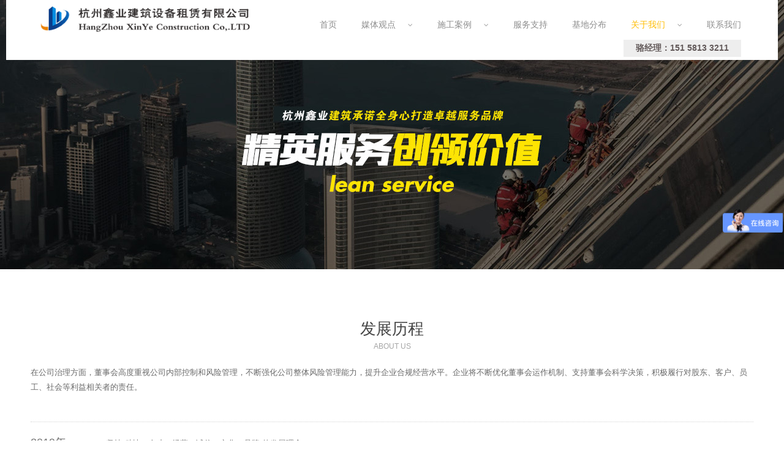

--- FILE ---
content_type: text/html
request_url: http://hzxyzl.com.cn/a/fazhan/
body_size: 3301
content:
<!DOCTYPE html PUBLIC "-//W3C//DTD XHTML 1.0 Transitional//EN" "http://www.w3.org/TR/xhtml1/DTD/xhtml1-transitional.dtd">
<html xmlns="http://www.w3.org/1999/xhtml">
<head>
<meta charset="utf-8">
<meta http-equiv="X-UA-Compatible" content="IE=edge,chrome=1">
<title>关于我们 > 发展历程_杭州鑫业建筑设备租赁有限公司官网</title>
<meta name="keywords" content="杭州拉森桩,杭州钢板桩,杭州拉森桩施工,杭州钢板桩施工,杭州基坑支护,杭州钢维护" />
<meta name="description" content="杭州鑫业建筑设备租赁有限公司是一家专业从事拉森桩施工、钢板桩租赁施工业务服务的企业，承接各类拉森钢板桩工程、钢板桩工程、拉森钢板桩租赁、钢板桩租赁、深基坑支护施工项目。" />
<meta content="yes" name="apple-mobile-web-app-capable" />
<meta content="black" name="apple-mobile-web-app-status-bar-style" />
<meta content="telephone=no" name="format-detection" />
<link rel="stylesheet" type="text/css" href="/skin/css/lib.css">
<link rel="stylesheet" type="text/css"  href="/skin/css/style.css">
<link rel="stylesheet" type="text/css"  href="/skin/css/4100.css">
<script type="text/javascript" src="/skin/js/jquery-1.11.3.min.js"></script>
<script type="text/javascript" src="/skin/js/org1480746227.js" data-main="baseMain"></script>
<script>
var _hmt = _hmt || [];
(function() {
  var hm = document.createElement("script");
  hm.src = "https://hm.baidu.com/hm.js?4e1537af10af2c012e6001f143a0dd59";
  var s = document.getElementsByTagName("script")[0]; 
  s.parentNode.insertBefore(hm, s);
})();
</script>

</head>
<body >
<div id="header" class="index_nav">
  <div class="content"><a href="/" id="logo"><img src="/skin/images/1505115294665.png" height="50" /></a>
    <ul id="nav">
      <li class="navitem"><a class='nav-a ' href="/"><span  data-title="首页">首页</span></a></li>
      <li class="navitem"><a class='nav-a ' href="/a/xinwen/">媒体观点&nbsp;&nbsp;&nbsp;<i class="fa fa-angle-down"></i></a> 
        <ul class="subnav">
          
          <li><a href=/a/gongsidongtai>集团新闻</a></li>
          
          <li><a href=/a/xingyexinwen>业内新闻</a></li>
          
        </ul>
         </li><li class="navitem"><a class='nav-a ' href="/a/case/">施工案例&nbsp;&nbsp;&nbsp;<i class="fa fa-angle-down"></i></a> 
        <ul class="subnav">
          
          <li><a href=/a/huanwei>钢板桩</a></li>
          
          <li><a href=/a/yunshu>拉森桩</a></li>
          
          <li><a href=/a/wuliu>基坑支护</a></li>
          
          <li><a href=/a/case/609gangzhicheng>609型钢支撑</a></li>
          
          <li><a href=/a/case/400>400型钢支撑</a></li>
          
        </ul>
         </li><li class="navitem"><a class='nav-a ' href="/a/fuwu/">服务支持</a>  </li><li class="navitem"><a class='nav-a ' href="/a/jidifenbu/">基地分布</a>  </li><li class="navitem"><a class='nav-a active' href="/a/guanyu/">关于我们&nbsp;&nbsp;&nbsp;<i class="fa fa-angle-down"></i></a> 
        <ul class="subnav">
          
          <li><a href=/a/guanyu>了解我们</a></li>
          
          <li><a href=/a/fazhan>发展历程</a></li>
          
        </ul>
         </li><li class="navitem"><a class='nav-a ' href="/a/lianxiwomen/">联系我们</a>  </li>
            <li style="text-align:center;margin-bottom:20px;color:#191a1c;font-weight:bold;margin:15px 20px 10px;text-align:;"><a href="" style="background: #eee;padding: 5px 20px;color: #635a5a;float: right;margin-bottom: 5px;">骆经理：151 5813 3211</a>  &nbsp;&nbsp;&nbsp;&nbsp;&nbsp;&nbsp;  <a href="" style="background: #eee;padding: 5px 20px;color: #635a5a;display:none">戎经理：138 0574 1740</a></li>

    </ul>
    <div class="clear"></div>
  </div>
  <a id="headSHBtn" href="javascript:;"><i class="fa fa-bars"></i></a> </div>

<div id="sitecontent">
  <div class="npagePage Pageyemian" id="page_none">
    <div id="banner">
      <div style="background-image:url(/uploads/180103/1-1P103102U4340.jpg);"></div>
    </div>
    <div class="content">
      <div class="header">
        <p class="title">发展历程</p>
        <p class="subtitle">ABOUT US</p>
      </div>
      <div class="maker fw postbody"> <p>
	在公司治理方面，董事会高度重视公司内部控制和风险管理，不断强化公司整体风险管理能力，提升企业合规经营水平。企业将不断优化董事会运作机制、支持董事会科学决策，积极履行对股东、客户、员工、社会等利益相关者的责任。</p>
<p>
	&nbsp;</p>
<hr />
<p>
	<span style="font-size: 18px;">2019</span><span style="font-size: 18px;">年</span> &nbsp; &nbsp; <span style="color: rgb(165, 165, 165);">--&rarr;&nbsp;</span> &nbsp; &nbsp; 坚持&ldquo;科技、人才、经营、诚信、文化、品牌&rdquo;的发展理念！</p>
<hr />
<p>
	<span style="font-size: 18px;">2019</span><span style="font-size: 18px;">年</span> &nbsp; &nbsp; <span style="color: rgb(165, 165, 165);">--&rarr;&nbsp;</span> &nbsp; &nbsp; 秉承&ldquo;科学创新，诚信奉献&rdquo;的企业精神，贡献社会，造福民生！</p>
<hr />
<p>
	<span style="font-size: 18px;">2019</span><span style="font-size: 18px;">年</span> &nbsp; &nbsp; <span style="color: rgb(165, 165, 165);">--&rarr;&nbsp;</span> &nbsp; &nbsp; 大力拓展全国市场，努力走向市场，增强自主创新能力、市场经营能力和综合竞争力，走出一条科技内涵型、专业拓展型、人才支撑型的科学发展之路！</p>
<hr />
 </div>
      <div id="pages"></div>
    </div>
  </div>
</div>
﻿<div id="footer" style="padding-bottom:40px;">
  <p>Copyright © 2002-2027 杭州鑫业建筑设备租赁有限公司 版权所有<br>备案号：<a href="http://beian.miit.gov.cn/" target="_blank">浙ICP备19013821号</a><br></p>
</div>

<div class="fixed" id="fixed_weixin">
  <div class="fixed-container">
    <div id="qrcode"></div>
    <p>扫描二维码分享到微信</p>
  </div>
</div>
<div id="online_open"><i class="fa fa-comments-o"></i></div>

</div>
<div class="hide"></div>
<div style="display:none">
<script type="text/javascript" src="https://s23.cnzz.com/z_stat.php?id=1277595876&web_id=1277595876"></script>
</div>

</body>
</html>

--- FILE ---
content_type: text/css
request_url: http://hzxyzl.com.cn/skin/css/style.css
body_size: 10493
content:
/* 织梦58（dede58.com）做最好的织梦整站模板下载网站 */
@charset "utf-8";
@font-face {
	font-family: 'HELVETICANEUELTPRO-THEX';
	src: url('fonts/HELVETICANEUELTPRO-THEX.OTF');
	font-weight: normal;
	font-style: normal;
}
@font-face {
	font-family: 'KAUSHANSCRIPT-REGULAR';
	src: url('fonts/KAUSHANSCRIPT-REGULAR.TTF');
	font-weight: normal;
	font-style: normal;
}
@font-face {
	font-family: 'HelveNueThin';
	src: url('../fonts/helvenuethin.ttf');
	font-weight: normal;
	font-style: normal;
}
@font-face {
	font-family: 'GOTHAM-BLACK';
	src: url('fonts/GOTHAM-BLACK.OTF');
	font-weight: normal;
	font-style: normal;
}
@font-face {
	font-family: 'HelveticaNeueThn';
	src: url('fonts/HelveticaNeueThn.TTF');
	font-weight: normal;
	font-style: normal;
}
@font-face {
	font-family: 'LANEUP';
	src: url('../fonts/laneup.ttf');
	font-weight: normal;
	font-style: normal;
}
@font-face {
	font-family: 'AVGARDD';
	src: url('../fonts/avgardd.ttf');
	font-weight: normal;
	font-style: normal;
}
@font-face {
	font-family: 'GOTHAMRND-BOOK';
	src: url('fonts/GOTHAMRND-BOOK.OTF');
	font-weight: normal;
	font-style: normal;
}
* {
	padding: 0;
	margin: 0;
}
ul li {
	list-style: none;
}
a {
	text-decoration: none;
}
img {
	border: none;
	float: left;
}
input {
	border: none;
	background: none;
}
input, textarea {
	font-family: Arial, "微软雅黑";
	outline: 0;
	font-size: 14px;
	-webkit-appearance: none;
}
.clear {
	clear: both;
}
.fl {
	float: left;
}
.fr {
	float: right;
}
.ellipsis {
	text-overflow: ellipsis;
	overflow: hidden;
	white-space: nowrap;
	display: block
}
.yy_tag_I {
	margin: 0 5px
}
html, body {
	font: 12px Arial, "微软雅黑";
	color: #929292;
	width: 100%;
	height: 100%;
	background: #fff
}
.fw {
	margin: 0 auto;
	width: 1180px;
}
body {
	overflow-x: hidden;
	min-width: 1200px
}
.bx-wrapper {
	margin: 0 auto
}
.bx-wrapper .bx-pager.bx-default-pager a:hover, .bx-wrapper .bx-pager.bx-default-pager a.active, .bx-wrapper .bx-pager.bx-default-pager a:focus {
	background-color: #999;
	border: 1px solid #999;
}
#pageWrapper {
}
#header {
	width: 100%;
	height: auto;
	position: fixed;
	padding-top: 20px;
	font-size: 14px;
	transition: all ease .3s;
	z-index: 99;
	transition-property: padding, background
}
.nobanner #header {
	background: rgba(255, 255, 255, 0.9);
}
#header .content {
	padding: 0 40px;
}
#header.mini {
	background-color: rgba(0,0,0,.51);
	padding-top: 10px
}
#header.mini ul li.navitem {
	padding-bottom: 0;
}
#header #logo {
	width: auto;
	height: 40px;
	display: block;
	float: left;
	margin-right: 50px
}
#header ul#nav {
}
#header ul li.navitem {
	padding: 0 20px 10px 20px;
	width: auto;
	height: 50px;
	line-height: 40px;
	float: left;
	position: relative;
}
#header ul li.navitem ul.subnav {
	transition: all 0.3s ease-out 0s;
	position: absolute;
	width: 210px;
	border-top: #838383 3px solid;
	opacity: 0;
	visibility: hidden;
	transform: translate3d(0px, 10px, 0px);
	-moz-transform: translate3d(0px, 10px, 0px);
	-webkit-transform: translate3d(0px, 10px, 0px);
}
#header ul li.navitem:hover ul.subnav {
	opacity: 1;
	visibility: visible;
	transform: translate3d(0px, 0px, 0px);
	-moz-transform: translate3d(0px, 0px, 0px);
	-webkit-transform: translate3d(0px, 0px, 0px);
}
#header ul li.navitem a {
	color: #fff;
	transition: none ease-out .3s;
	transition-property: color, background, text-indent, opacity
}
#header ul li.navitem a.active, #header ul li.navitem:hover a {
	color: #838383
}
#header ul li.navitem ul.subnav li {
	border-bottom: #2e2f29 1px solid
}
#header ul li.navitem ul.subnav li a {
	padding: 14px 30px;
	width: 150px;
	height: 20px;
	line-height: 20px;
	background: rgba(0,0,0,.7);
	display: block;
	color: #bbb9b9;
	font-size: 12px;
}
#header ul li.navitem ul.subnav li a i {
	float: right;
	margin-top: 5px;
	transition: all ease-out .2s;
	opacity: 0
}
#header ul li.navitem ul.subnav li a:hover {
	text-indent: 10px;
	background: rgba(0,0,0,1);
	color: #fff
}
#header ul li.navitem ul.subnav li a:hover i {
	opacity: 1
}
#sitecontent {
	height: auto;
}
#indexPage #mslider {
	height: 100%;
	width: 100%;
	position: relative;
	overflow: hidden
}
#indexPage #mslider .bx-wrapper {
	position: fixed;
	width: 100%;
}
#indexPage #mslider .bx-wrapper .bx-pager {
	bottom: 50px
}
#indexPage #mslider ul li {
	width: 100%;
	height: 100%;
	display: block;
	background-position: center;
	background-repeat: no-repeat;
	background-size: cover
}
#indexPage #mslider ul li a {
	display: table;
	width: 100%;
	height: 100%;
	display: table
}
#indexPage #mslider ul li div {
	display: table-cell;
	text-align: center;
	vertical-align: middle;
	color: transparent;
}
#indexPage #mslider ul li p {
	color: #fff;
	text-align: center;
}
#indexPage #mslider ul li p.title {
	font-size: 60px;
	line-height: 70px;
	height: 70px;
	transition-delay: 0
}
#indexPage #mslider ul li p.subtitle {
	font-size: 16px;
	height: 20px;
	transition-delay: 0.2s
}
#indexPage #mslider.sliderArrow {
	display: none
}
#indexPage #mslider ul li a i {
	text-indent: 20px;
	font-size: 24px
}
#indexPage #mslider ul li p {
	transform: translateY(25px);
	transition: all ease-out .3s;
	-webkit-transition: all ease-out .3s;
	opacity: 0
}
#indexPage #mslider ul li.active p {
	transform: translateY(0px);
	opacity: 1
}
#indexPage #mproject .bgmask, #indexPage #mnews .bgmask, #indexPage #mservice .bgmask, #indexPage #mpage .bgmask {
}
#indexPage .module {
	background-repeat: no-repeat;
	background-position: center;
	background-size: cover;
	position: relative;
	z-index: 2;
	height: 100%
}
#indexPage .module:last-child {
	border: none
}
#indexPage .module .bgmask {
	background-color: rgba(0,0,0,.7);
	position: absolute;
	left: 0;
	top: 0;
	width: 100%;
	height: 100%;
	display: none
}
#indexPage .module.bgShow {
	background-attachment: fixed
}
#indexPage .module.bgShow .bgmask {
	display: block
}
#indexPage .module .content {
	position: absolute;
	top: 50%;
	width: 100%
}
#indexPage #mservice {
	background-color: #fff;
}
#indexPage #mservice .content {
	margin-top: -238px;
	height: 516px
}
.content .header {
	padding-bottom: 50px;
	padding-top: 80px
}
#indexPage .content .header {
	padding-top: 0
}
.content .header p {
	text-align: center;
}
.content .header p.title {
	color: #444;
	font-size: 26px
}
.content .header p.subtitle {
	color: #c1c1c1;
	font-size: 16px
}
#indexPage .slider_control {
	display: block;
	font-size: 36px;
}
#indexPage .slider_control i {
	color: #a1a1a1
}
#indexPage .slider_control.fr {
	text-align: right
}
#indexPage #mservice .wrapper {
	width: 100%
}
#indexPage #mservice .wrapper .bx-wrapper .bx-pager {
	display: none
}
#indexPage #mservice .wrapper .bx-wrapper .bx-next {
	right: -80px
}
#indexPage #mservice .wrapper .bx-wrapper .bx-prev {
	left: -80px
}
#indexPage #servicelist .serviceitem {
	margin: 0
}
#servicelist {
	width: 1126px;
	margin: 0 auto
}
#servicelist .wrap {
	margin-right: -50px
}
#servicelist .serviceitem {
	width: 342px;
	height: 335px;
	float: left;
	margin-bottom: 50px;
	margin-right: 50px;
}
#servicelist .serviceitem a {
	display: block;
	width: 100%;
	height: 100%
}
#servicelist .serviceitem a img {
	float: none;
	width: 342px;
	height: auto;
	margin: 0 auto
}
#servicelist .serviceitem div {
	text-align: center;
	margin-top: 15px
}
#servicelist .serviceitem div p.title {
	color: #595959;
	font-size: 16px;
	height: 40px;
	line-height: 40px;
	transition: all ease-out .2s
}
#servicelist .serviceitem div p.description {
	color: #848484;
	font-size: 13px;
	line-height: 24px;
	height: 50px;
	overflow: hidden;
	width: 100%
}
#servicelist .serviceitem:hover .title {
	color: #838383
}
#indexPage #mservice .slider_control {
	color: #898989
}
#indexPage #mservice .slider_control:hover {
	color: #141414;
}
#indexPage #mproject {
}
#indexPage #mproject .content {
	margin-top: -15%
}
#indexPage #mproject .content .wrapper {
	width: 100%;
	margin: 0
}
#projectlist .projectitem {
	width: 24%;
	height: auto;
	margin-right: 1%;
	margin-bottom: 1%;
	float: left;
	position: relative;
	background: #000
}
#indexPage #projectlist .projectitem {
	margin: 0
}
#indexPage #mproject .bx-wrapper .bx-pager {
	bottom: -40px
}
#indexPage #mproject .bx-wrapper .bx-controls-direction {
	display: none
}
#indexPage #mproject a.more {
	margin-top: 80px
}
#projectlist .projectitem a {
	display: block;
	overflow: hidden
}
#projectlist .projectitem a img {
	float: none;
	width: 100%;
	height: ;
	transition: all 0.6s cubic-bezier(0.215, 0.61, 0.355, 1) 0s;
}
#projectlist .projectitem a:hover img {
	transform: scale(1.2, 1.2)
}
#projectlist .projectitem a .project_info {
	width: 100%;
	height: 100%;
	background: rgba(0,0,0,0);
	position: absolute;
	left: 0;
	top: 0;
	transition: all ease-out .3s;
}
#projectlist .projectitem a:hover .project_info {
	background: rgba(0,0,0,.7)
}
#projectlist .projectitem a .project_info p {
	text-align: center;
	color: #fff;
	padding: 0 20px
}
#projectlist .projectitem a .project_info div {
	position: relative;
	top: 50%;
	margin-top: -15px
}
#projectlist .projectitem a .project_info p.title {
	margin-top: 10px;
	color: rgba(0,0,0,0);
	font-size: 16px;
	transition: all ease-out .3s;
}
#projectlist .projectitem a:hover .project_info p.title {
	margin-top: 0px;
	color: #fff;
	font-size: 16px
}
#projectlist .projectitem a .project_info p.subtitle {
	margin-top: 16px;
	color: rgba(0,0,0,0);
	font-size: 12px;
	transition: all ease-out .3s;
}
#projectlist .projectitem a:hover .project_info p.subtitle {
	margin-top: 0px;
	color: #b7b7b7;
}
#projectmore {
	width: 100%;
	height: 150px;
	line-height: 150px;
	text-align: center;
	font-size: 20px;
	color: #fff;
	display: block;
	background: #343434;
	transition: all ease-out .3s;
	text-indent: 0px;
	position: relative;
	z-index: 1
}
#projectmore:hover {
	width: 100%;
	height: 150px;
	line-height: 150px;
	text-align: center;
	font-size: 20px;
	color: #fff;
	display: block;
	background: #838383;
	text-indent: -50px;
}
.module-content .description {
	width: 720px;
	text-align: center;
	margin: 0 auto;
	font-size: 13px;
	color: #848484;
	line-height: 24px;
	overflow: hidden
}
#indexPage a.more, #indexPage a.details, #sitecontent .npagePage a.details {
	border: #dfdfdf 1px solid;
	background: rgba(255,255,255,.0);
	width: 360px;
	height: 58px;
	display: block;
	margin: 40px auto 50px;
	line-height: 58px;
	font-size: 20px;
	color: #838383;
	text-indent: 150px;
	border-radius: 30px;
	transition: all ease-out .3s;
}
#indexPage a.details, #sitecontent .npagePage a.details {
	display: none;
}
#indexPage a.more:hover, #indexPage a.details:hover, #sitecontent .npagePage a.details:hover {
	border-color: #b6b6b6;
	text-indent: 130px;
}
#indexPage a.more i, #indexPage a.details i, #sitecontent .npagePage a.details i {
	text-indent: -10px;
	font-size: 24px;
	color: rgba(255,255,255,.0);
	transition: all ease-out .3s
}
#indexPage a.more:hover i, #indexPage a.details:hover i, #sitecontent .npagePage a.details:hover i {
	text-indent: 18px;
	color: #707070;
}
#indexPage #mpage {
	background-color: #ffffff;
}
#indexPage #mpage .content {
	height: 592px;
	margin-top: -230px
}
#indexPage #mpage .wrapper {
	width: 100%;
	height: 100%;
	overflow: hidden;
	margin: 0 auto
}
#indexPage #mpage .wrapper li {
	width: 100%;
	height: auto;
}
#indexPage #mpage .wrapper li .fimg {
	background-repeat: no-repeat;
	background-position: top center;
	width: 100%;
	height: 466px
}
#indexPage #mteam {
}
#indexPage #mteam .content {
	margin-top: -180px
}
#indexPage #mteam .content > .header {
	display: none
}
#indexPage #mteam .header {
	padding-bottom: 0
}
#indexPage #mteam .header img {
	float: none;
	display: block;
	margin: 10px auto 24px auto;
	border-radius: 90px
}
#indexPage #mteam .summary p {
	text-align: center
}
#indexPage #mteam .summary p.title {
	color: #fff;
	font-size: 24px
}
#indexPage #mteam .summary p.title a {
	color: #474747;
}
#indexPage #mteam .summary p.subtitle {
	overflow: hidden;
	white-space: nowrap;
	text-overflow: ellipsis;
	color: #a5a5a5;
	font-size: 12px;
	margin-bottom: 30px
}
#indexPage #mteam .description {
	color: #bebebe
}
#indexPage #mteam .bx-pager {
	display: none
}
#indexPage #mnews {
	background-color: #f8f8f8;
}
#indexPage #mnews .content {
	height: calc(100% - 60px);
	margin-top: 60px;
	top: 0
}
#indexPage #mnews .content .header {
	display: none
}
#newslist, #newslist .wrapper, #indexPage #mnews .content_list {
	height: 100%;
	width: 100%
}
#newslist {
	margin: 0 auto
}
#indexPage #mnews .bx-controls {
	display: none
}
#newslist .newstitem {
	width: 100%;
	height: 33.3%;
}
#newslist .newstitem a.newscontent {
	height: 100%;
	display: block;
	text-align: center;
	position: relative
}
#newslist .news_wrapper {
	width: 37.5%;
	height: 100%;
	background: #fff;
	z-index: 1;
	transition: all 0.25s ease 0s
}
#newslist .news_wrapper::before {
	content: "";
	display: inline-block;
	height: auto;
	vertical-align: middle;
}
#newslist .newsbody {
	display: inline-block;
	max-width: 99%;
	vertical-align: middle;
	width: 330px;
}
#newslist .newsbody .date {
	color: #999;
	font-size: 12px;
	margin-bottom: 10px
}
#newslist .newsbody .title {
	font-size: 30px;
	color: #333;
	line-height: 40px;
}
#newslist .separator::before {
	right: 13px;
}
#newslist .separator::before, #newslist .separator::after {
	background-color: #c3c3c3;
	content: "";
	height: 1px;
	position: absolute;
	top: 50%;
	width: 45px;
}
#newslist .separator::after {
	left: 13px;
}
#newslist .separator {
	background: #000 none repeat scroll 0 0;
	border-radius: 3px;
	color: transparent;
	font: 0px/0;
	height: 6px;
	margin: 15px auto 20px;
	position: relative;
	text-decoration: none;
	width: 6px;
}
#newslist .newsbody .description {
	width: 100%;
	height: auto;
	line-height: 22px;
	font-size: 13px;
	color: #6a6a6a;
	margin-top: 10px;
}
#newslist .newstitem .newsimg {
	width: 62.5%;
	height: 100%;
	background-position: center;
	background-size: cover;
}
#newslist .newstitem .newsimg, #newslist .newstitem .news_wrapper {
	bottom: 0;
	left: 0;
	position: absolute;
	right: 0;
	top: 0;
}
#newslist .newstitem.left .news_wrapper {
	left: auto;
}
#newslist .newstitem.right .news_wrapper {
	right: auto
}
#newslist .newstitem.right a.newscontent .newsimg {
	left: auto
}
#newslist .newstitem.left a.newscontent {
	padding-left: 62.5%
}
#newslist .newstitem.right a.newscontent {
	padding-right: 62.5%
}
#newslist .newstitem.left a.newscontent:hover {
	padding-left: 60%
}
#newslist .newstitem a.newscontent:hover .news_wrapper {
	width: 40%;
	bbackground-color: #e5e5e5;
	transition-duration: .5s
}
#newslist .newstitem.right a.newscontent:hover {
	padding-right: 60%
}
#indexPage #mpartner {
	background-color: #fff;
}
#indexPage #mpartner .content {
	height: 480px;
	margin-top: -240px
}
#indexPage #mpartner .module-content {
	width: 980px;
}
#indexPage #mpartner .wrapper {
	width: 980px;
	height: 376px;
}
#indexPage #mpartner .bx-wrapper .bx-controls-direction {
	display: none
}
#indexPage #mpartner .wrapper ul li {
	width: 980px;
	height: 360px;
}
#indexPage #mpartner .wrapper ul li a {
	width: 225px;
	height: 168px;
	overflow: hidden;
	float: left;
	margin-right: 20px;
	margin-bottom: 20px
}
#indexPage #mpartner .wrapper ul li a img {
	width: 100%;
	height: 100%;
}
#indexPage #mpartner .bx-wrapper .bx-pager {
	bottom: -40px
}
#indexPage #mcontact {
	background-color: #303030;
}
#indexPage #mcontact .content {
	height: 425px;
	margin-top: -212px
}
#indexPage #mcontact .content .fw {
	width: 940px
}
#indexPage #mcontact .header p.title {
	color: #fff;
}
#indexPage #mcontact .header p.subtitle {
	color: #c1c1c1;
}
#contactinfo {
	width: 540px;
}
#contactinfo h3 {
	font-size: 16px;
	color: #fff;
	line-height: 24px;
	margin-bottom: 25px;
	font-weight: 100
}
#contactinfo p {
	line-height: 24px;
	font-size: 13px;
	color: #989898;
	height: 24px;
	width: 100%
}
#contactinfo > a {
	color: #989898;
	text-decoration: underline
}
#contactinfo div {
	margin-top: 24px
}
#contactinfo div a {
	color: #fff;
	width: 30px;
	height: 30px;
	display: block;
	font-size: 16px;
	background-color: #2e2f2f;
	margin-right: 10px;
	text-align: center;
	border-radius: 15px;
	transition: all 0.6s cubic-bezier(0.215, 0.61, 0.355, 1) 0s;
}
#contactinfo div a i {
	margin-top: 7px;
	font-size: 16px
}
#contactform p .inputtxt {
	width: 320px;
	height: 20px;
	line-height: 20px;
	padding: 10px 20px;
	color: #bcbcbc;
	background-color: #000;
	border: #3f3f3f 1px solid;
	margin-bottom: 10px;
	transition: all 0.3s ease-out 0s;
}
#contactform p textarea.inputtxt {
	height: 100px;
	resize: none;
	overflow: hidden
}
#contactform p .inputsub {
	width: 100%;
	background-color: #838383;
	color: #ffffff;
	font-size: 16px;
	padding: 5px 0
}
#contactform .inputtxt.active {
	border-color: #838383
}
#moduleControl {
	position: fixed;
	right: 20px;
	top: 50%;
}
#moduleControl a.moduleCItem {
	border: 1px solid #c8c8c8;
	border-radius: 6px;
	display: block;
	height: 9px;
	margin-bottom: 5px;
	outline: 0 none;
	text-indent: -9999px;
	transition: all 0.3s ease-out 0s;
	width: 9px;
}
#moduleControl a.moduleCItem:hover, #moduleControl a.moduleCItem.active {
	background-color: #838383;
	border: 1px solid #838383;
}
#pages {
	padding: 40px 0 80px;
	height: 36px;
	text-align: center
}
#pages a {
	width: 36px;
	height: 36px;
	background-color: #5a5a5a;
	display: inline-block;
	color: #a9a9a9;
	line-height: 36px;
	text-align: center;
	font-family: Arial;
	margin-right: 5px;
	transition: background-color 0.2s ease-out
}
#pages span {
	margin-right: 5px
}
#pages a i {
	font-size: 24px;
	top: 2px;
	position: relative
}
#pages a.active, #pages a:hover {
	background-color: #838383;
	color: #fff;
}
.nobanner .npagePage {
	padding-top: 80px
}
.npagePage #banner {
	width: 100%;
	height: 380px;
	position: relative;
}
.npagePage #banner div {
	background-color: #39383E;
	background-repeat: no-repeat;
	background-position: center;
	background-size: cover;
	position: fixed;
	width: 100%;
	height: 380px;
}
.npagePage .content {
	background-color: #fff;
	position: relative;
	z-index: 1
}
#plheader {
	padding-bottom: 30px
}
#category {
	text-align: center;
	padding-bottom: 50px
}
#category li {
	display: inline-block
}
#category li.hasmore {
	height: 107px
}
#category li.hasmore div {
	position: absolute;
	width: 100%;
	left: 0
}
#category li.hasmore div ul {
	text-align: center;
	margin-top: 20px;
	padding-top: 20px;
	border-top: rgba(0,0,0,0.10) 1px solid
}
#category a {
	line-height: 16px;
	height: 16px;
	padding: 8px 16px;
	color: #616161;
	border: #d2d2d2 1px solid;
	margin-right: 2px;
	display: inline-block;
	transition: all 0.3s ease-out 0s;
}
#category li.hasmore div ul a {
	border: none
}
#category a.active, #category a:hover {
	background: #838383;
	color: #fff;
	border-color: #838383
}
#category li.hasmore div ul a.active, #category li.hasmore div ul a:hover {
	background: #7d7d7d;
	color: #fff
}
#teamlist {
	margin: 0 auto;
	width: 1100px;
}
#teamlist .wrap {
	margin-right: -70px
}
.teamitem {
	float: left;
	width: 320px;
	height: 460px;
	margin-right: 70px;
	margin-bottom: 50px
}
.teamitem a {
	width: 320px;
	height: 320px;
	display: block;
	position: relative;
	overflow: hidden
}
.teamitem .title a {
	color: #9a9a9a;
	display: inline;
}
.teamitem a div.wrap {
	height: 50px;
	width: 100%;
	background: #da0000;
	position: absolute;
	bottom: -50px;
	color: #fff;
	transition: all 0.3s cubic-bezier(0.215, 0.61, 0.355, 1) 0s;
	transform: translate(0, 0px)
}
.teamitem a:hover div.wrap {
	transform: translate(0, -50px)
}
.teamitem a div.wrap div {
	width: 14px;
	height: 14px;
	margin: 18px auto;
	position: relative
}
.teamitem a div.wrap span {
	display: block;
	background: #fff;
	position: absolute;
}
.teamitem a div.wrap span.h {
	width: 14px;
	height: 2px;
	top: 6px
}
.teamitem a div.wrap span.v {
	width: 2px;
	height: 14px;
	left: 6px
}
.teamitem .teaminfo {
	margin-top: 33px;
	text-align: center
}
.teamitem .teaminfo .title {
	font-size: 18px;
	color: #484848;
}
.teamitem .teaminfo .subtitle {
	font-size: 12px;
	color: #9a9a9a;
	margin-top: 5px
}
.teamitem .teaminfo .description {
	font-size: 12px;
	color: #949494;
	margin-top: 15px;
	line-height: 18px;
	height: 35px;
	overflow: hidden
}
#teampost {
	padding-top: 50px
}
#teampost #teamimage {
	width: 408px;
	float: left;
}
#teampost #teamimage img {
	float: none
}
#teampost #teambody {
	margin-left: 450px;
}
#teambody .theader .title {
	color: #343434;
	font-size: 30px
}
#teambody .theader .subtitle {
	color: #626262;
	font-size: 14px
}
#teambody .theader .postbody {
	margin-top: 36px
}
#projectwrap {
	padding-top: 50px;
	min-height: 600px
}
#projectbody {
	width: 800px;
	float: left;
}
#projectimages {
	background: #fff;
}
#projectimages li {
	margin-bottom: 10px
}
#projectimages li img {
	display: block;
	float: none;
	margin: 0 auto;
	max-width: 100%
}
#projectbody .postbody {
	padding: 20px 0;
}
#projectinfo {
	width: 340px;
	margin-left: 40px;
	float: left
}
#projectih {
	width: 340px
}
#projecttags {
	margin-top: 20px
}
#projecttags a {
	float: left;
	font-size: 13px;
	color: #989898;
	padding: 5px 10px;
	background: #f3f3f3;
	margin-right: 5px;
	margin-bottom: 5px
}
#projecttags a:hover {
	color: #989898;
	background: #f3f3f3;
}
#projectib {
	margin-right: -10px;
	margin-top: 20px
}
#projectib .projectitem {
	width: 160px;
	height: auto;
	float: left;
	margin-right: 10px;
	margin-bottom: 14px
}
#projectib .projectitem img {
	width: 100%;
	height: auto;
	float: none
}
#projectib .projectitem a .project_info {
	width: 100%;
	height: 30px
}
#projectib .projectitem a .project_info p {
	overflow: hidden;
	white-space: nowrap;
	text-overflow: ellipsis;
}
#projectib .projectitem a .project_info p.title {
	margin-top: 10px;
	color: #333;
	font-size: 12px;
	transition: all ease-out .3s;
}
#projectib .projectitem a .project_info p.subtitle {
	margin-top: 0px;
	color: #b7b7b7;
	font-size: 12px;
	transition: all ease-out .3s;
}
#projectinfo .header {
	padding: 0;
	border-bottom: #cccccc 1px dotted;
	width: 340px
}
#projectinfo .header p {
	text-align: left
}
#projectinfo .header .description {
	color: #6a6a6a;
	font-size: 13px;
	line-height: 24px;
	margin: 30px 0
}
.postbody {
	line-height: 24px;
	font-size: 13px;
	color: #6a6a6a
}
.postbody a {
	color: #848484;
	text-decoration: underline;
}
.postbody a:hover {
	text-decoration: underline;
	color: #414141;
}
.postbody img {
	float: none
}
.postbody hr {
	height: 1px;
	border: none;
	border-top: 1px dotted rgb(211, 211, 211);
	margin-top: 20px;
	margin-bottom: 20px;
}
.postbody p {
	word-wrap: break-word;
	word-break: normal
}
.lowB #header, .lowB #indexPage #mslider .bx-wrapper, .lowB .npagePage #banner div {
	position: relative
}
.lowB #indexPage .module.bgShow {
	background-attachment: scroll
}
.lowB #header {
	background: rgb(23, 28, 32)
}
.lowB .nobanner .npagePage {
	padding: 0
}
#footer {
	background: #000;
	width: 100%;
	position: relative;
	z-index: 2
}
#footer p {
	text-align: right;
	padding: 20px;
	font-size: 12px;
	color: #8e8e8e;
	height: 20px;
	line-height: 20px
}
#footer a {
	display: inline-block;
	height: 20px;
	vertical-align: top;
	margin-left: 2px;
	margin-right: 2px;
	color: #FFBC00;
}
#footer a path {
	fill: #ff0000
}
#footer.mini {
	position: fixed;
	bottom: 0;
	background: rgba(0,0,0,.8)
}
#footer.mini p {
	padding: 5px
}
#shares {
	height: 120px;
	position: fixed;
	right: 10px;
	bottom: 40px;
	z-index: 99
}
#shares a {
	width: 30px;
	height: 30px;
	display: block;
	background: #8b8b8b;
	background-color: rgba(31,31,31,.6);
	color: #fff;
	font-size: 16px;
	text-align: center;
}
#shares a i {
	margin-top: 7px
}
#shares a#sshare {
	cursor: default;
}
#shares a#sweibo {
	background-color: #ea493c
}
#shares a#sweixin {
	background-color: #24b727
}
#shares a#gotop {
	background-color: #666666;
	background-color: rgba(0,0,0,.6);
	margin-top: 20px;
	font-size: 22px
}
#shares a#gotop i {
	margin-top: 3px
}
.fixed {
	position: fixed;
	z-index: 9999;
	top: 0;
	left: 0;
	width: 100%;
	height: 100%;
	background: rgb(0,0,0);
	background: rgba(0,0,0,.6);
	overflow-y: auto;
	z-index: 100;
	display: none
}
{
height:auto;
cursor:default;
}
#fixed_weixin .fixed-container {
	width: 220px;
	height: auto;
	padding: 20px 20px 0 20px;
	background: #fff;
	position: absolute;
	left: 50%;
	top: 50%;
	margin-left: -110px;
	margin-top: -140px
}
#fixed_weixin .fixed-container div {
	height: 220px
}
#fixed_weixin .fixed-container p {
	height: 40px;
	line-height: 40px;
	text-align: center;
	font-size: 14px;
	color: #000
}
#fixed_mp .fixed-container {
	width: 258px;
	height: 298px;
	background: #fff;
	position: absolute;
	left: 50%;
	top: 50%;
	margin-left: -129px;
	margin-top: -149px
}
#fixed_mp .fixed-container p {
	padding: 0 20px;
	text-align: center;
	font-size: 14px;
	color: #000
}
#online_open {
	width: 30px;
	height: 30px;
	background: #00d420;
	cursor: pointer;
	position: fixed;
	right: -40px;
	bottom: 190px;
	z-index: 99999;
	font-size: 18px;
	color: #fff;
	text-align: center;
	line-height: 30px;
}
#online_open i {
	margin-top: 6px
}
#online_lx {
	width: 192px;
	height: auto;
	border-radius: 5px;
	background-color: #fff;
	-webkit-box-shadow: 0 5px 9px rgba(4,0,0,.17);
	box-shadow: 0 5px 9px rgba(4,0,0,.17);
	position: fixed;
	right: 10px;
	bottom: 160px;
	z-index: 99999
}
#olx_head {
	padding: 20px;
	line-height: 16px;
	height: 16px;
	background: #00d420;
	border-radius: 5px 5px 0 0;
	color: #fff;
	font-size: 14px
}
#olx_head i {
	font-size: 18px;
	color: #fff;
	cursor: pointer;
	transition: all 0.6s cubic-bezier(0.215, 0.61, 0.355, 1) 0s;
}
#olx_qq li a {
	padding: 12px 30px;
	height: 18px;
	line-height: 18px;
	background: #f5f5f5;
	color: #353434;
	display: block;
	border-bottom: #fff 1px solid;
	transition: all ease-out .3s;
	font-size: 12px
}
#olx_qq li a i {
	color: #5e5e5e;
	font-size: 16px;
	vertical-align: middle;
	margin-right: 18px;
	transition: all ease-out .3s;
}
#olx_qq li a:hover {
	color: #fff;
	background: #565656
}
#olx_qq li a:hover i {
	color: #00d420;
}
#olx_tel {
	padding: 20px 30px
}
#olx_tel div {
	color: #434343;
	line-height: 14px;
	height: 14px;
	margin-bottom: 10px
}
#olx_tel div i {
	font-size: 18px;
	margin-right: 20px;
	vertical-align: middle
}
#olx_tel p {
	line-height: 18px;
	font-family: HELVETICANEUELTPRO-THEX;
	font-size: 16px
}
.hide, .popup {
	display: none;
}
.show {
	display: block;
}
#mslider li video {
	position: absolute;
}
#indexPage #mslider ul li div.mask {
	background-color: transparent;
	width: 100%;
	height: 100%;
	position: absolute;
	left: 0;
	top: 0
}
.netmask {
	display: block
}
.netmask div {
	position: absolute;
	left: 50%;
	top: 50%;
	margin-left: -20px;
	margin-top: -20px
}
.netmask.loading div i {
	display: block;
	background: url(../images/loading.gif);
	width: 40px;
	height: 40px
}
.netmask div i:before {
	display: none;
	font-size: 40px;
	color: #fff;
}
.netmask.success div i:before {
	display: block
}
#page404 {
	padding-top: 200px
}
#page404 span {
	font-size: 150px;
	font-family: "HELVETICANEUELTPRO-THEX", Arial;
	color: #efefef;
}
#page404 div {
	margin-left: 320px;
	padding-left: 26px;
	border-left: #e9e9e9 1px solid;
	height: 70px;
}
#page404 div p.title {
	color: #787878;
	font-size: 36px;
	line-height: 36px
}
#page404 div p.subtitle {
	color: #787878;
	font-size: 14px;
	margin-top: 10px
}
#projectlist .wrapper {
	margin-left: 1%
}
#langnav {
	float: right
}
#langnav a {
	color: #fff
}
#langnav a:hover {
	color: #838383
}
#langnav a.active {
	color: #838383
}
#langnav span {
	color: rgba(255,255,255,.2);
	margin: 0 10px;
	display: inline-block
}
#headSHBtn {
	display: none;
	width: 40px;
	height: 40px;
	background: #000;
	line-height: 40px;
	text-align: center;
	color: #fff;
	position: absolute;
	top: 0;
	right: -40px
}
#header.show {
	right: 0
}
@media screen and (min-width:1780px) {
}
#mcontact .content > .header {
	animation-name: fadeInUp;
}
#mcontact .content #contactinfo {
	animation-name: fadeInLeft;
	animation-delay: 0.2s
}
#mcontact .content #contactform {
	animation-name: fadeInRight;
	animation-delay: 0.2s
}
#mcontact .content #contactform {
	animation-name: fadeInRight;
	animation-delay: 0.2s
}
#mnews a.more {
	display: none
}
#mpage .module-content .header {
	animation-name: fadeInUp;
	animation-delay: 0.2s
}
#mpage .module-content .description {
	animation-name: fadeInUp;
	animation-delay: 0.3s
}
#mpage .module-content .more {
	animation-name: fadeInUp;
	animation-delay: 0.5s
}
#mpage .module-content .fimg {
	animation-name: fadeInUp;
	animation-delay: 0.3s
}
#mpartner .content > .header {
	animation-name: slideInUp;
	animation-delay: 0.1s
}
#mproject .content > .header {
	animation-name: fadeInUp;
}
#projectlist .projectitem {
	animation-name: slideInUp;
}
#indexPage #mproject a.more {
	animation-name: fadeInUp;
	animation-delay: 0.5s
}
#mservice .content > .header {
	animation-name: fadeInUp;
}
#servicelist .serviceitem {
	animation-name: slideInUp;
}
#indexPage #mservice a.more {
	animation-name: fadeInUp;
	animation-delay: 0.5s
}
#mteam .content > .header {
	display: none
}
body.ipusher #header {
	width: 350px;
	height: 100%;
	background: #202122;
	padding: 0;
	left: -350px;
	transition: transform 0.4s cubic-bezier(0.215, 0.61, 0.355, 1) 0s;
}
body.ipusher #header #headSHBtn i {
	font-size: 18px;
	margin-top: 12px;
}
body.ipusher.open #header #headSHBtn i:before {
	content: "\f00d";
}
body.ipusher.open #header {
	transform: translate3d(350px, 0, 0);
	-webkit-transform: translate3d(350px, 0, 0);
	-moz-transform: translate3d(350px, 0, 0);
	-o-transform: translate3d(350px, 0, 0);
}
body.ipusher #header .content {
	padding: 0
}
body.ipusher #header #logo {
	width: 100%;
	float: none;
	margin: 20px 0 0 0
}
body.ipusher #header #logo img {
	float: none;
	margin: 0 auto;
	display: block
}
body.ipusher #header ul li.navitem {
	width: 100%;
	padding: 0;
	text-align: center;
	line-height: 50px;
	border-top: 1px solid #272727;
}
body.ipusher #header ul li.navitem ul.subnav li a:hover {
	text-indent: 0px;
}
body.ipusher #header ul li.navitem ul.subnav {
	left: 100%;
	top: 0
}
#logoClone {
	position: fixed;
	top: 0;
	left: 0;
	z-index: 98;
	width: 100%;
	height: 40px;
}
#logoClone img {
	float: none
}
#teamlist .wow {
	animation-name: slideInUp;
}
#projecttags {
	margin-top: 20px;
	width: 340px;
	margin-left: 40px;
	float: left;
}
#projectib {
	margin-right: -10px;
	margin-top: 20px;
	margin-left: 40px;
	float: left;
	width: 340px;
}
#pageswitch {
	margin-top: -150px;
	display: none;
}
#pageswitch a {
	width: 50%;
	height: 40px;
	padding: 20px 0;
	float: left;
	background: #fff;
	font-family: "HELVETICANEUELTPRO-THEX", "微软雅黑";
	transition: all ease-out .3s;
	position: relative;
}
#pageswitch a:hover {
	background: #CCC;
	box-shadow: 0 0 15px #ccc;
	z-index: 3
}
#pageswitch a .title {
	color: #444;
}
#pageswitch a .subtitle {
	color: #a5a5a5;
}
#pageswitch .prev div {
	text-align: left;
	margin-left: 30px;
}
#pageswitch .next div {
	text-align: right;
	margin-right: 30px;
}
#indexPage .mivideo.module .module-content .video_content {
	width: 960px;
	height: 575px;
	margin: 0 auto
}
#projectinfo .description a, #projectinfo1 .description a, #projectinfo2 .description a, #projectinfo3 .description a, #projectinfo4 .description a, #projectinfo5 .description a {
	height: 40px;
	width: 100%;
	line-height: 40px;
	text-align: center;
	color: #fff;
	background-color: #5A5A5A;
	display: block;
	bottom: 0;
	left: 0;
}
#shares a i.fa-weixin {
	color: transparent;
	background-image: url(../images/shouji.png);
	background-repeat: no-repeat;
	font-size: 23px;
	margin: 7px 0 0 10px;
}
.animated {
	animation-name: fadeInUp;
	animation-delay: 0s;
}
#projectlist .projectitem {
	animation-name: fadeInUp;
}
#indexPage #mteam a.more {
	display: none;
}
#projectwrap1, #projectwrap2, #projectwrap3, #projectwrap4, #projectwrap5 {
	width: 1180px;
	margin: 0 auto;
	margin-top: 50px;
}
#projectinfo1, #projectinfo2 {
	float: right;
	padding: 30px;
	box-shadow: 0px 2px 6px rgba(0, 0, 0, 0.1);
	width: 300px;
	border-top: 10px solid #22a9ff;
}
#projectinfo1 .header .description, #projectinfo2 .header .description {
	color: #6a6a6a;
	font-size: 13px;
	line-height: 24px;
	margin: 30px 0 0;
}
.content #projectih1 .header, .content #projectih2 .header {
	padding: 0;
}
#projectinfo2 {
	float: left;
}
#projectinfo5 {
	float: left;
	width: 785px;
}
#projectinfo1 .header p, #projectinfo2 .header p, #projectinfo3 .header p, #projectinfo4 .header p, #projectinfo5 .header p {
	text-align: left;
}
#projectinfo3 .header, #projectinfo4 .header {
	padding-top: 70px;
}
#projectbody1, #projectbody2 {
	float: left;
	width: 785px;
}
#projectbody2 {
	float: right;
}
#projectbody5 {
	float: left;
	width: 785px;
}
#projectimages1 img, #projectimages2 img, #projectimages3 img, #projectimages4 img, #projectimages5 img {
	width: 100%;
	margin-bottom: 10px;
}
#projectshow1, #projectshow2 {
	width: 785px;
	float: left;
	margin-top: 40px;
}
#projectshow2 {
	float: right;
}
#projectshow3, #projectshow4 {
	margin-top: 40px;
}
#projectshow5 {
	float: right;
	width: 345px;
	padding-top: 120px;
}
#projectshow1 #projecttags1, #projectshow2 #projecttags2, #projectshow3 #projecttags3, #projectshow4 #projecttags4 {
	margin-top: 20px;
	width: 100%;
}
#projecttags1 a, #projecttags2 a, #projecttags3 a, #projecttags4 a, #projecttags5 a {
	transition: all ease-out .3s;
	float: left;
	font-size: 13px;
	color: #989898;
	padding: 5px 10px;
	background: #f3f3f3;
	margin-right: 5px;
	margin-bottom: 5px;
}
#projectshow1 #projectib1, #projectshow2 #projectib2, #projectshow3 #projectib3, #projectshow4 #projectib4, #projectshow5 #projectib5 {
	margin-top: 20px;
}
#projectshow1 #projectib1:after, #projectshow1 #projecttags1:after, #projectshow2 #projectib2:after, #projectshow2 #projecttags2:after, #projectshow3 #projectib3:after, #projectshow3 #projecttags3:after, #projectshow4 #projectib4:after, #projectshow4 #projecttags4:after, #projectshow5 #projectib5:after, #projectshow5 #projecttags5:after {
	content: '';
	display: block;
	clear: both;
}
#projectib1 .projectitem1, #projectib2 .projectitem2, #projectib3 .projectitem3, #projectib4 .projectitem4 {
	width: 245px;
	height: auto;
	float: left;
	margin: 0 6px 14px;
}
#projectib3 .projectitem3, #projectib4 .projectitem4 {
	width: 275px;
	margin: 0 10px 40px;
}
#projectib1 .projectitem1 img, #projectib2 .projectitem2 img, #projectib3 .projectitem3 img, #projectib4 .projectitem4 img {
	width: 100%;
	height: auto;
	float: none;
}
#projectib1 .projectitem1 a .project_info, #projectib2 .projectitem2 a .project_info, #projectib3 .projectitem3 a .project_info, #projectib4 .projectitem4 a .project_info, #projectib5 .projectitem5 a .project_info {
	width: 100%;
	height: 30px;
}
#projectib1 .projectitem1 a .project_info p, #projectib2 .projectitem2 a .project_info p, #projectib3 .projectitem3 a .project_info p, #projectib4 .projectitem3 a .project_info p, #projectib5 .projectitem5 a .project_info p {
	overflow: hidden;
	white-space: nowrap;
	text-overflow: ellipsis;
}
#projectib5 #projectlist .projectitem {
	width: 49%;
}
#npagePage #projectlist .projectitem a .project_info div {
	margin-top: 0px;
}
#npagePage #projectlist .projectitem a:hover img {
	transform: scale(1, 1);
}
#npagePage #projectlist .projectitem a:hover .project_info {
	width: 100%;
	height: 100%;
}
#npagePage #projectlist .projectitem a .project_info {
	position: inherit;
}
#npagePage #projectlist .projectitem a .project_info p.subtitle {
	margin-top: 0px;
	height: 24px;
	line-height: 24px;
	text-align: left;
	overflow: hidden;
	white-space: nowrap;
	text-overflow: ellipsis;
}
#npagePage #projectlist .projectitem a .project_info p.title {
	margin-top: 0px;
	height: 22px;
	line-height: 22px;
	text-align: left;
	overflow: hidden;
	white-space: nowrap;
	text-overflow: ellipsis;
}
#post_slider, #post_slider1 {
	height: 500px;
}
#post_slider li, #post_slider1 li {
	height: 500px;
}
ul.content_list:after {
	content: '';
	display: block;
	clear: both;
}
.projectSubList {
	margin-bottom: 20px;
}
.projectSubTitle {
	font-size: 24px;
	line-height: 24px;
	margin: 20px auto 50px;
	display: none
}
.postbody img {
	max-width: 100%;
	margin-bottom: 10px;
}
.bx-wrapper .bx-controls-direction a {
	z-index: 0;
}
#indexPage #mslider .bx-wrapper .bx-pager {
	z-index: 0;
}
#shares a i, #contactinfo div a i, #online_open i, #olx_qq li a i, #olx_tel div i {
	margin-left: 0px;
}
.service_img {
	display: inline;
}
body.ipusher #header #headSHBtn i {
	margin-left: 0px;
}
.nav-a i {
	display: inline;
}
#indexPage .mivideo {
	background-color: #fff;
	padding-bottom: 10px;
	padding-top: 80px;
}
#projectitem_1 {
	animation-name: fadeInUp;
	animation-delay: 0.1s;
}
#projectitem_2 {
	animation-name: fadeInUp;
	animation-delay: 0.2s;
}
#projectitem_3 {
	animation-name: fadeInUp;
	animation-delay: 0.3s;
}
#projectitem_4 {
	animation-name: fadeInUp;
	animation-delay: 0.4s;
}
#projectitem_5 {
	animation-name: fadeInUp;
	animation-delay: 0.5s;
}
#projectitem_6 {
	animation-name: fadeInUp;
	animation-delay: 0.6s;
}
#projectitem_7 {
	animation-name: fadeInUp;
	animation-delay: 0.7s;
}
#projectitem_8 {
	animation-name: fadeInUp;
	animation-delay: 0.8s;
}
#projectitem_9 {
	animation-name: fadeInUp;
	animation-delay: 0.9s;
}
#projectitem_10 {
	animation-name: fadeInUp;
	animation-delay: 1s;
}
#projectitem_11 {
	animation-name: fadeInUp;
	animation-delay: 1.1s;
}
#newsitem_1 {
	animation-name: fadeInUp;
	animation-delay: 0.2s;
}
#newsitem_2 {
	animation-name: fadeInUp;
	animation-delay: 0.4s;
}
#newsitem_3 {
	animation-name: fadeInUp;
	animation-delay: 0.6s;
}
#newsitem_4 {
	animation-name: fadeInUp;
	animation-delay: 0.8s;
}
#newsitem_5 {
	animation-name: fadeInUp;
	animation-delay: 1s;
}
#newsitem_6 {
	animation-name: fadeInUp;
	animation-delay: 1.2s;
}
#newsitem_7 {
	animation-name: fadeInUp;
	animation-delay: 1.4s;
}
#newsitem_8 {
	animation-name: fadeInUp;
	animation-delay: 1.6s;
}
#newsitem_9 {
	animation-name: fadeInUp;
	animation-delay: 1.8s;
}
#newsitem_10 {
	animation-name: fadeInUp;
	animation-delay: 2s;
}
#newsitem_11 {
	animation-name: fadeInUp;
	animation-delay: 2.2s;
}
#serviceitem_1 {
	animation-name: fadeInUp;
	animation-delay: 0.1s;
}
#serviceitem_2 {
	animation-name: fadeInUp;
	animation-delay: 0.2s;
}
#serviceitem_3 {
	animation-name: fadeInUp;
	animation-delay: 0.3s;
}
#serviceitem_4 {
	animation-name: fadeInUp;
	animation-delay: 0.4s;
}
#serviceitem_5 {
	animation-name: fadeInUp;
	animation-delay: 0.5s;
}
#serviceitem_6 {
	animation-name: fadeInUp;
	animation-delay: 0.6s;
}
#serviceitem_7 {
	animation-name: fadeInUp;
	animation-delay: 0.7s;
}
#serviceitem_8 {
	animation-name: fadeInUp;
	animation-delay: 0.8s;
}
#serviceitem_9 {
	animation-name: fadeInUp;
	animation-delay: 0.9s;
}
#serviceitem_10 {
	animation-name: fadeInUp;
	animation-delay: 1s;
}
#serviceitem_11 {
	animation-name: fadeInUp;
	animation-delay: 1.1s;
}
#teamitem_1 {
	animation-name: fadeInUp;
	animation-delay: 0.1s;
}
#teamitem_2 {
	animation-name: fadeInUp;
	animation-delay: 0.2s;
}
#teamitem_3 {
	animation-name: fadeInUp;
	animation-delay: 0.3s;
}
#teamitem_4 {
	animation-name: fadeInUp;
	animation-delay: 0.4s;
}
#teamitem_5 {
	animation-name: fadeInUp;
	animation-delay: 0.5s;
}
#teamitem_6 {
	animation-name: fadeInUp;
	animation-delay: 0.6s;
}
#teamitem_7 {
	animation-name: fadeInUp;
	animation-delay: 0.7s;
}
#teamitem_8 {
	animation-name: fadeInUp;
	animation-delay: 0.8s;
}
#teamitem_9 {
	animation-name: fadeInUp;
	animation-delay: 0.9s;
}
#teamitem_10 {
	animation-name: fadeInUp;
	animation-delay: 1s;
}
#teamitem_11 {
	animation-name: fadeInUp;
	animation-delay: 1.1s;
}
#indexPage #mpartner .wrapper ul li a .par_title {
	display: none;
	text-align: center;
	font-size: 14px;
	width: 100%;
}


--- FILE ---
content_type: text/css
request_url: http://hzxyzl.com.cn/skin/css/4100.css
body_size: 11668
content:

#header {
	background-color: #fff;
	padding-top: 15px;
	box-shadow: 0px 1px 3px rgba(0, 0, 0, 0);
}
#pages li {
	display: inline-block;
}
.thisclass a {
	background-color: #FFBC00 !important;
	color: #fff !important;
}
#header.mini {
	padding: 10px 0px;
	background: #fff;
	box-shadow: 0px 1px 3px rgba(0, 0, 0, 0.1);
}
.maker img {
	width: 450px;
	margin-right: 40px;
	margin-bottom: 20px;
	float: left;
}
#relates li:nth-of-type(even) {
	padding-left: 5px;
}
.cloud div {
	display: inline-block;
}
.cloud div:nth-of-type(even) {
	margin: 0 145px;
}
#header ul li.navitem a {
	color: #8e8e8e;
}
#header ul li.navitem {
	padding: 0;
	margin: 15px 20px 0;
	line-height: 50px;
}
#header.mini ul li.navitem {
	margin: 6px 20px 6px;
	transition: all 0.36s ease 0s
}
#header #logo {
	margin-right: 0px;
	padding-top: 6px;
	transition: all 0.36s ease 0s;
}
#header.mini #logo {
	padding-top: 0x;
	transition: all 0.36s ease 0s;

}
#header.mini #logo img {
	height:50px;
	transition: all 0.36s ease 0s;
}
#header ul li.navitem a.active, #header ul li.navitem:hover a {
	color: #FFBC00;
}
.bx-wrapper .bx-pager.bx-default-pager a {
	width: 9px;
	height: 9px;
	margin: 0px 14px 0 0;
}
.bx-wrapper .bx-pager.bx-default-pager a:hover, .bx-wrapper .bx-pager.bx-default-pager a.active, .bx-wrapper .bx-pager.bx-default-pager a:focus {
	border: 1px solid #FFBC00;
	background-color: #FFBC00;
}
.serviceitem div {
	text-align: left;
}
#footer {
	background: #f0f0f0;
}
#header {
	background-color: rgba(255, 255, 255, 0);
	padding-top: 0;
}
#header .content {
	margin: 0 auto;
	width: 1180px;
	padding-left: 40px;
	background-color: white;
}
#header ul#nav {
	float: right;
}
/*首页幻灯高度*/







#indexPage #mslider ul li div.sliderArrow {
	width: 650px;
	display: none;
}
#indexPage #mslider {
	height: 650px;
}
.content .header p.subtitle {
	color: #A5A5A5;
}
.serviceitem div p.title {
	font-size: 18px;
	border-bottom: 0;
}
.serviceitem div p.description {
	font-size: 12px;
	margin-top: 10px;
	text-align: left;
}
.navitem strong {
	left: 0px;
	width: 100%;
	position: absolute;
	top: -15px;
	height: 3px;
	background-color: transparent;
	transition: all 0.3s ease 0s;
	z-index: -1;
}
#header ul li.navitem a.active strong, #header ul li.navitem:hover a strong {
	width: 100%;
	background-color: #FFBC00;
}
#nav .navitem:hover strong {
	width: 100%;
}
#footer p {
	text-align: left;
	padding: 14px 0px;
	color: #6c6e75;
	width: 1060px;
	margin: 0 auto;
	border-top: 1px solid #e4e4e4;
}
.bx-wrapper .bx-controls-direction a:hover i {
	color: transparent;
}
#header ul li.navitem ul.subnav {
	border-top: 0px solid transparent;
}
#header ul li.navitem ul.subnav li a:hover {
	background: #F2F2F2 none repeat scroll 0% 0%;
	color: #666;
}
#header ul li.navitem ul.subnav li a {
	background: #fff;
	color: #959595;
}
#header ul li.navitem ul.subnav li {
	border-bottom: 1px solid #E6E6E6;
}
#indexPage #mslider ul li p.subtitle {
	font-size: 18px;
}
/*内页*/







#sitecontent .content .fw {
	width: 1180px;
}
.postbody a {
	color: #848484;
}
.postbody a:hover {
	color: #3892D6;
	text-decoration: none;
}
.nobanner #header {
	background: #fff;
}
/*关于首页*/







.bx-controls .bx-pager {
	margin: 0px auto;
	width: 100%;
	text-align: left;
}
.bx-wrapper .bx-pager, .bx-wrapper .bx-controls-auto {
	position: relative;
	bottom: 25px;
	margin: 0 auto;
	text-align: center;
}
.bx-wrapper .bx-controls-direction a {
	top: 46%;
	background: rgba(0,0,0,0);
	border-radius: 0px;
	margin-top: 0px;
}
.bx-wrapper .bx-controls-direction a i {
	color: transparent;
	background: url(../images/jiantou.png)no-repeat 0px -70px;
	width: 40px;
	height: 40px;
	margin: 0;
}
.bx-wrapper .bx-controls-direction a.bx-next i {
	margin-left: 0px;
	background: url(../images/jiantou.png)no-repeat -39px 0px;
	background-color: rgba(49, 49, 49, 0.32);
	width: 40px;
	height: 40px;
}
#indexPage .slider_control i {
	color: transparent;
	background: url(../images/jiantou.png)no-repeat -40px -50px;
	width: 40px;
	height: 20px;
	transition: all 0.5s cubic-bezier(0.215, 0.61, 0.355, 1) 0s;
}
#indexPage .slider_control i.fa-angle-left {
	background: url(../images/jiantou.png)no-repeat 0px -51px;
}
#indexPage .slider_control i:hover.fa-angle-left {
	background: url(../images/jiantou.png)no-repeat 0px -70px;
}
#indexPage .slider_control i:hover {
	background: url(../images/jiantou.png)no-repeat -40px -70px;
}
#indexPage a.more {
	width: 160px;
	height: 38px;
	line-height: 38px;
	color: transparent;
	background: url(../images/jiantou.png)no-repeat 32px -94px;
	transition: all 0.5s cubic-bezier(0.215, 0.61, 0.355, 1) 0s;
	border-radius: 0px;
	font-size: 0px;
	border: none;
	border: 1px solid rgba(204, 204, 204, 0.35);
}
#indexPage a.more:hover {
	background: url(../images/jiantou.png)no-repeat 32px -122px;
}
#indexPage #mnews {
	background-color: #fff;
	border-top: 1px solid #e7e7e7;
}
#newslist .newsdate {
	width: 120px;
}
#newslist .newsinfo .md {
	font-size: 40px;
	line-height: 30px;
}
#newslist .newsbody .description {
	line-height: 22px;
	font-size: 12px;
	color: #898989;
	margin-top: 26px;
	position: absolute;
	top: 80px;
}
#newslist .newstitem:hover p.description {
	color: #898989;
}
#mnews .content .header {
	padding-top: 80px;
	padding-bottom: 10px;
}
#newslist .newstitem:hover .newsinfo {
	transform: translate3d(0px, 0px, 0px);
	-webkit-transform: translate3d(0px, 0px, 0px);
}
#contactform p .inputtxt {
	width: 0;
	height: 0;
	line-height: 0;
	padding: 0;
	color: transparent;
	background-color: transparent;
	border: 1px solid transparent;
	margin-bottom: 0;
}
#contactform p .inputsub {
	width: 0;
}
#contactinfo {
	width: 1180px;
	margin: 20px auto 0;
}
#contactinfo h3 {
	float: left;
	width: 100%;
	color: #666;
}
#contactinfo p {
	width: auto;
	float: inherit;
	padding-right: 40px;
}
#indexPage #mcontact {
	background-color: #f0f0f0;
	height: 130px;
}
#indexPage #mcontact .header p.title {
	color: transparent;
	font-size: 0px;
}
#indexPage #mcontact .header p.subtitle {
	color: transparent;
	font-size: 0;
	line-height: 0;
}
#mcontact .content .header {
	padding-bottom: 0px;
}
/*首页案例*/







#projectlist, #projectmore {
	margin: 0 auto;
	width: 1200px;
}
#projectlist .wrapper {
	margin-right: -20px;
	padding-top: 0px;
}
#projectlist .projectitem a:hover .project_info p.title {
	margin-top: 20px;
	color: #666;
}
#projectlist .projectitem .project_info div {
	position: absolute;
	height: 80px;
	width: 100%;
	bottom: -100px;
	margin-top: 0;
	top: auto;
}
#projectlist .projectitem .project_info div.line1 {
	width: 100%;
	height: 2px;
	background: #E0E0E0;
	transition: all 0.6s cubic-bezier(0.215, 0.61, 0.355, 1) 0s;
	margin: 0 0 20px 0;
}
#projectlist .projectitem a:hover .project_info div.line1 {
	background: #666;
}
#projectlist .projectitem a:hover .project_info {
	background: transparent;
	background-color: #FFFFFF;
	margin-top: -23px;
	left: 0;
}
#projectmore {
	background: transparent;
	border: 1px solid #dfdfdf;
	font-family: "HELVETICANEUELTPRO-THEX";
	color: #9f9f9f;
	display: block;
	font-size: 14px;
	height: 50px;
	line-height: 50px;
	text-indent: 0px;
	transition: all 0.3s ease-out 0s;
	width: 300px;
	margin-top: 20px;
}
#projectmore:hover {
	background: #666;
	border: 1px solid #666;
	width: 300px;
	height: 50px;
	line-height: 50px;
	text-indent: 0;
	font-size: 14px;
}
#indexPage #mproject {
	padding-bottom: 50px;
	background-color: #f6f6f6;
}
#indexPage #mpage .slider_wrapper li {
	border-top: 1px solid #e7e7e7;
}
#indexPage #category a:last-child {
	border: 0;
}
#indexPage #category a {
	border: rgba(210, 210, 210, 0) 1px solid;
	line-height: 20px;
	height: 20px;
	padding: 8px 26px;
	font-size: 14px;
}
#indexPage #category a::after {
	content: "";
	display: block;
	width: 1px;
	height: 14px;
	background-color: #E6E6E6;
	position: relative;
	left: 85px;
	top: -16px;
}
#indexPage #category a:last-child::after {
	display: none;
}
.npagePage #projectlist, #projectmore {
	width: 1180px;
	margin: 0 auto;
}
#indexPage #mproject .content .wrapper {
	margin-left: 10px;
}
/*首页团队*/







#indexPage #mteam .header img {
	float: left;
	border-radius: 0px;
	width: auto;
	height: 240px;
}
.module-slider .description {
	width: auto;
	height: 96px;
	font-size: 12px;
}
#indexPage #mteam .header p.title {
	text-align: center;
	padding-top: 100px;
	color: #5a5a5a;
}
#indexPage #mteam .header p.subtitle {
	text-align: center;
}
#indexPage #mteam .slider_wrapper {
	height: 320px;
}
#indexPage #mteam {
	height: 720px;
	background: url(../images/15040765853362.jpg) #f6f6f6 center no-repeat;
}
#mteam .content .header {
	padding-bottom: 30px;
}
#indexPage #mteam .slider_control a i {
	color: transparent;
}
#indexPage #mteam .slider_control a:hover i {
	color: transparent;
}
#mpage .module-slider .description {
	width: 720px;
	text-align: center;
	height: 50px;
}
#contactinfo div {
	clear: both;
	margin-top: 60px;
}
#contactinfo div a {
	color: #fff;
	background: rgba(0,0,0,.3);
	margin-right: 20px;
}
/*首页新闻*/







#newslist {
	width: 1180px;
	margin: 0 auto;
}
#newslist {
	margin-right: -50px;
}
#newslist .newsinfo {
	display: block;
	float: none;
	margin: 0;
	padding: 0;
	position: relative;
	transform: translate3d(0px, -14px, 10px );
	-webkit-transform: translate3d(0px, -14px, 10px );
}
#newslist .newstitem:hover .newsinfo {
	transform: translate3d(0px, -14px, 0px);
	-webkit-transform: translate3d(0px, -14px, 0px);
}
#newslist .newsbody .title {
	width: 72%;
	overflow: hidden;
	white-space: nowrap;
	text-overflow: ellipsis;
	padding: 0 0 20px 110px;
	font-size: 16px;
	height: 20px;
	line-height: 20px;
}
#newslist .newstitem:hover .description {
	color: #777;
}
#newslist .newsdate {
	width: auto;
	margin: 0 0 40px;
	background-color: transparent;
	transition: all 0.3s ease-out 0s;
	border-radius: 4px;
}
#newslist .newstitem:hover .newsdate {
	background-color: transparent;
}
#newslist .newscontent {
	height: auto;
	margin: 0;
	padding: 0;
	width: 100%;
}
.newsdate p {
	float: inherit;
	padding: 0;
	width: auto;
}
#newslist .newstitem:hover i {
	text-indent: 0px;
	margin: -168px 120px 0 0;
	font-size: 20px;
	color: #606060;
}
#newslist .newsbody {
	margin-left: 0;
	width: 100%;
	height: 164px;
}
#newslist {
	width: 1200px;
	margin: 0px auto;
}
.bx-wrapper .bx-viewport {
	height: auto;
}
#newslist .newstitem.left .news_wrapper {
	left: 0;
	background-color: rgba(255, 255, 255, 0);
}
#newslist .newstitem.right .news_wrapper {
	background-color: rgba(255, 255, 255, 0);
}
#newslist .wrapper {
	margin-left: 10px;
}
/*服务内页*/







#servicelist .serviceitem a {
	text-align: center;
}
#servicelist .serviceitem {
	margin-bottom: 20px;
}
/*内容图片最大宽度*/







.postbody img {
	max-width: 1180px;
}
#projectbody {
	width: 750px;
}
#projectbody .postbody img {
	max-width: 680px;
}
.npagePage #projectbody .postbody img {
	max-width: 100%;
}
#header ul li.navitem:hover ul.subnav {
	box-shadow: 0px 1px 3px rgba(0, 0, 0, 0.1);
}
.navitem .fa-angle-down {
	color: #9E9E9E;
	margin-left: 8px;
	font-size: 12px;
}
#projectbody .postbody img {
	max-width: 680px;
}
/*团队内页*/







.teamitem {
	width: 283px;
	height: 240px;
	margin-bottom: 115px;
	transition: all 0.6s ease 0s;
}
.teamitem img {
	width: 320px;
	height: 240px;
}
.teamitem .teaminfo {
	text-align: left;
	margin: 30px;
}
.teamitem .teaminfo .description {
	margin-top: 20px;
}
#teamlist {
	width: 1180px;
}
#teamlist .wrap {
	margin-right: 0px;
}
.teamitem a div.wrap {
	display: none;
	border: 1px solid #ccc;
	height: 160px;
	width: 160px;
	background: rgba(0, 192, 255, 0.28);
	transition: all 0.4s cubic-bezier(0.215, 0.61, 0.355, 1) 0s;
	border-radius: 160px;
	top: 1px;
	left: 0px;
}
.teamitem a:hover div.wrap {
	transform: translate(0, -40px);
	-webkit-transform: translate(0, -40px);
	-moz-transform: translate(0, -40px);
}
.teamitem a div.wrap div {
	margin: 12px auto;
}
.npagePage #banner {
	height: 440px;
}
.npagePage #banner div {
	background-color: #E9E9E9;
	margin-top: 0px;
	height: 440px;
	background-size: inherit;
}
.npagePage #teambody .theader .title {
	text-align: center;
	font-size: 22px;
}
.npagePage #teambody .theader .subtitle {
	text-align: center;
}
.npagePage #teambody .theader .post {
	margin-top: 40px;
}
.npagePage .teamitem .teaminfo {
	width: 460px;
	padding: 16px 0;
	margin-top: 46px;
	transition: all 0.6s ease 0s;
	float: left;
}
.npagePage .teamitem:hover .teaminfo {
	margin-top: 20px;
}
.npagePage .teamitem .teaminfo .description {
	display: block;
	width: 460px;
	line-height: 22px;
	height: 65px;
	font-size: 13px;
}
.npagePage .teamitem:hover .teaminfo .description {
	color: #fff;
}
.npagePage .teamitem img {
	width: 460px;
	height: auto;
	border-radius: 0px;
	transition: all 0.6s ease 0s;
}
.npagePage .teamitem {
	width: 1180px;
	margin-bottom: 20px;
}
.npagePage .teamitem::after {
	display: block;
	content: "";
	width: 100%;
	height: 1px;
	background-color: #E6E6E6;
	position: relative;
	top: 240px;
}
 .npagePage .teamitem::after:last-child {
display:none;
}
.npagePage .teamitem:hover {
	background-color: #FFBC00;
}
/*合作伙伴*/







#indexPage #mpartner .slider_control a {
	background: transparent;
}
#indexPage #mpartner .slider_control a:hover {
	background-color: transparent;
}
#indexPage #mpartner .slider_control a i {
	color: transparent;
}
#teampost #teamimage img {
	width: 100%;
	margin-bottom: 40px;
	margin-right: 40px;
	display: block;
	margin: 0 auto;
	display: none;
}
#teampost #teambody {
	float: none;
	margin-left: 0px;
}
#teampost #teamimage {
	width: 1180px;
	float: none;
}
/*1转4新css开始*/















/*新首页导航*/







#header ul li.navitem a.active:after, #header ul li.navitem:hover a:after {
	content: '';
	width: 100%;
	background-color: #FFBC00;
	left: 0px;
	position: absolute;
	top: -15px;
	height: 3px;
	transition: all 0.3s ease 0s;
	z-index: -1;
}
#header ul li.navitem:hover ul.subnav li a:after, #header ul li.navitem ul.subnav li a.active:after {
	width: 0px;
}
/*新首页*/







#indexPage .module .content {
	position: inherit;
	top: inherit;
}
#indexPage #mservice .content {
	height: auto;
	margin-top: 0;
}
#indexPage #mpage .content {
	height: auto;
	margin-top: 0;
	width: 1180px;
	margin: 0 auto;
}
#indexPage #mteam .content {
	height: auto;
	margin-top: 0;
}
#indexPage #mproject .content {
	height: auto;
	margin-top: 0;
}
#indexPage #mnews .content {
	height: auto;
	margin-top: 0;
}
#indexPage #mpartner .content {
	height: auto;
	margin-top: 0;
}
#indexPage #mcontact .content {
	height: auto;
	margin-top: 0;
}
#indexPage a.more i {
	font-size: 18px;
	display: none
}
/*标题块*/







.module-content .description {
	font-size: 12px;
}
.content .header p.subtitle {
	font-size: 12px;
	line-height: 22px;
}
/*幻灯*/







#indexPage #mslider .bx-wrapper .bx-pager {
	bottom: 36px
}
/*幻灯切换按钮*/







#mslider .bx-wrapper .bx-controls-direction a {
	background: rgba(0,0,0,.2);
}
#mslider .bx-wrapper .bx-controls-direction a i {
	color: transparent;
	background: url(../images/jiantou.png)no-repeat 0px 0px;
	width: 40px;
	height: 40px;
	margin: 0;
}
#mslider .bx-wrapper .bx-controls-direction a.bx-next i {
	background: url(../images/jiantou.png)no-repeat -39px 0px;
}
#indexPage #mslider .bx-wrapper .bx-controls-direction a:hover {
	background-color: #FFBC00;
}
#indexPage .bx-wrapper .bx-controls-direction a:hover {
	background: none
}
.bx-wrapper .bx-controls-direction a i {
	width: 40px;
	height: 20px;
	display: block;
	transition: all 0.5s cubic-bezier(0.215, 0.61, 0.355, 1) 0s;
}
.bx-wrapper .bx-controls-direction a.bx-prev i {
	background: url(../images/jiantou.png)no-repeat 0px 0px;
	width: 40px;
	height: 40px;
	background-color: rgba(49, 49, 49, 0.32);
}
.bx-wrapper .bx-controls-direction a.bx-prev:hover i {
	background-color: #FFBC00;
}
.bx-wrapper .bx-controls-direction a.bx-next:hover i {
	background-color: #FFBC00;
}
/*服务*/



#indexPage #servicelist .serviceitem {
	width: 260px;
}
#indexPage #mservice {
	height: 820px;
	background-color: #fff;
	background-attachment: fixed;
	background-size: inherit;
}
#indexPage #mservice .content .header {
	height: 300px;
	padding-top: 80px;
	padding-bottom: 60px;
	width: 360px;
	float: left;
	background-color: #164C90;
}
#indexPage #mservice .content .header::after {
	content: "";
	display: block;
	border: 1px solid rgba(255, 255, 255, 0.12);
	height: 139%;
	position: relative;
	top: -125px;
	width: 92%;
	margin: 0 auto;
}
#servicelist .serviceitem:hover .title {
	color: #fff;
	;
}
#servicelist .serviceitem div {
	text-align: left;
	width: 268px;
	margin-top: 0px;
	margin-right: 20px;
	height: 220px;
	background-color: #fff;
}
#servicelist .serviceitem:hover div {
	background-color: #FFBC00;
}
#indexPage #mservice .content {
	padding-top: 240px;
	width: 1180px;
	margin: 0 auto;
	margin-bottom: 160px;
}
#indexPage #mservice a.more {
	display: block;
	position: absolute;
	left: 98px;
	bottom: 30px;
	background: url(../images/jiantou.png)no-repeat 32px -154px;
}
#indexPage #mservice .wrapper {
	margin-bottom: 70px;
}
#indexPage #mservice .wrapper .bx-wrapper .bx-prev {
	left: -58px;
	top: 102px;
	display: none;
}
#indexPage #mservice .wrapper .bx-wrapper .bx-next {
	right: -58px;
	top: 102px;
	display: none;
}
#indexPage #servicelist .serviceitem div p.title {
	text-align: center;
	font-size: 18px;
	padding: 0px 10px 0 10px;
	overflow: hidden;
	max-width: 280px;
	margin: 0 auto;
	padding: 80px 10px 0 10px;
	overflow: hidden;
	white-space: nowrap;
	text-overflow: ellipsis;
	display: block;
	width: 220px;
	height: 32px;
	line-height: 32px;
}
#indexPage #servicelist .serviceitem:hover div p.title {
	padding: 50px 10px 0 10px;
}
/*#servicelist .serviceitem div p.title::after { content: ""; display: block; background-color: #DADADA; width:20px; height: 1px; position: absolute;font-size: 12px; transition: all 0.6s ease 0s; opacity:0;position: absolute;left: 50%;margin-left: -10px; }



#servicelist .serviceitem:hover div p.title::after { background-color:#fff;opacity: 1;}*/



#servicelist .serviceitem div p.title::before {
	content: "01";
	display: none;
	width: 40px;
	position: absolute;
	left: 44%;
	font-size: 12px;
	bottom: 110px;
	border-radius: 20px;
	transition: all 0.6s ease 0s;
}
#indexPage #servicelist .serviceitem div p.description {
	margin-top: 0px;
	text-align: center;
	transition: all 0.6s ease 0s;
	text-align: center;
	overflow: hidden;
	max-width: 280px;
	margin: 0 auto;
	transition: all 0.6s ease 0s;
	font-size: 14px;
	height: 24px;
	width: 220px;
}
#servicelist .serviceitem:hover div p.description {
	color: #fff;
}
#servicelist .serviceitem:hover div p.description {
	margin-top: -6px;
}
#servicelist .serviceitem .service_img {
	overflow: hidden;
	width: auto;
	display: block;
}
/*#servicelist .serviceitem a .service_img::after{content:""; display:block; width: 1px; height: 30px;background-color: #D0D0D0;margin-left:80px;margin-top: 6px;}*/



#servicelist .serviceitem:last-child a .service_img::after {
	width: 0;
}
#indexPage #mservice .bgmask {
	background-color: rgba(0,0,0,0);
}
#servicelist .serviceitem a img {
	width: 268px;
	max-height: 220px;
}
#indexPage #mservice .content .header p.title {
	color: #fff;
}
#indexPage #servicelist .serviceitem:hover a img {
	transform: scale(1.06, 1.06);
}
#indexPage #servicelist .serviceitem a.details {
	display: block;
	width: 120px;
	height: 34px;
	line-height: 34px;
	text-indent: 0;
	font-size: 14px;
	border-radius: 0;
	position: relative;
	top: -110px;
	opacity: 0;
	text-transform: capitalize;
}
#indexPage #servicelist .serviceitem:hover a.details {
	opacity: 1;
	top: -136px;
	color: #fff;
	border-color: #fff;
}
#indexPage #servicelist #serviceitem_1 a.details {
	top: -32px;
}
#indexPage #servicelist .serviceitem a.details:hover i {
	color: #fff;
}
/*内页服务*/







.npagePage #servicelist {
	width: 1180px;
}
.npagePage #servicelist .serviceitem {
	width: 29%;
	transition: all 0.6s ease 0s;
	height: 420px;
}
.npagePage #servicelist .serviceitem:hover {
	background-color: white;
	box-shadow: 0px 4px 40px rgba(0, 0, 0, 0.09);
}
/*.npagePage #servicelist .serviceitem div p.title::after { content: ""; display: block; background-color: #cdcdcd; width:20px; height: 1px; position: absolute;font-size: 12px; transition: all 0.6s ease 0s; }



.npagePage #servicelist .serviceitem:hover div p.title::after {background-color: #fff;  width:98px;}

*/

.npagePage #servicelist .serviceitem div p.description {
	margin-top: 0px;
	text-align: center;
}
.npagePage #servicelist .serviceitem a .service_img::after {
	display: none;
}
.npagePage #servicelist .serviceitem div {
	width: 316px;
	margin-right: 40px;
	height: auto;
	margin-top: 0;
	margin-top: 0px;
	padding: 20px;
}
.npagePage #servicelist .serviceitem:hover div p.title {
	padding: 0;
}
.npagePage #servicelist .serviceitem a img {
	width: auto;
	max-height: 320px;
}
.npagePage #servicelist .serviceitem div p.title {
	font-size: 22px;
	text-align: center;
	height: 34px;
	line-height: 34px
}
.npagePage #servicelist .serviceitem div p.description {
	height: 30px;
}
/* 团队*/



#sitecontent #mteam .content .fw {
	width: 1000px;
}
#mteam .content ul li:after {
	content: '';
	display: block;
	clear: both;
}
#mteam .content ul li {
	height: 480px;
	width: 460px;
	margin-bottom: 120px;
}
#mteam .content ul li::after {
	content: "";
	display: block;
	width: 1px;
	position: absolute;
	top: 10px;
	right: -40px;
	background-color: #E6E6E6;
	height: 450px;
}
/*#mteam .content .header { padding: 0; position: absolute; top:0px;right:160px; }*/



/*#indexPage #mteam .header img { float: none; margin: 0px; position: inherit; max-width: inherit; }*/



/*#indexPage #mteam .header a { display: block; width: 240px; height:240px; border-radius: 1000px; overflow: hidden; }*/



#indexPage #mteam .summary {
	float: none;
	width: 100%;
	height: 82%;
	margin-top: 0px;
	margin-left: 0px;
}
#indexPage #mteam .summary p {
	text-align: left;
	color: #848484;
	position: inherit;
}
#indexPage #mteam .summary p.title {
	transition: all 0.6s ease 0s;
	text-align: left;
	width: 400px;
	overflow: hidden;
	white-space: nowrap;
	text-overflow: ellipsis;
	display: block;
	line-height: 26px;
	margin-bottom: 0px;
}
#indexPage #mteam .content li .summary p.title a {
	transition: all 0.6s ease 0s;
	overflow: hidden;
	white-space: nowrap;
	text-overflow: ellipsis;
	display: block;
	font-size: 18px;
}
#indexPage #mteam .content li:hover .summary p.title a {
	color: #FFBC00;
}
#indexPage #mteam .summary p.subtitle {
	transition: all 0.6s ease 0s;
	text-align: left;
	width: 400px;
	overflow: hidden;
	white-space: nowrap;
	text-overflow: ellipsis;
	display: block;
	line-height: 26px;
	margin-bottom: 10px;
	font-size: 14px;
}
/*#indexPage #mteam .summary p.title::after { content: ""; display: block; background-color:#FFBC00; width: 0px; height: 3px; opacity: 0; position: absolute; top: 15px; transition: all 0.6s ease 0s; }



#indexPage #mteam .summary:hover p.title::after { width: 40px; opacity: 1; }*/



#indexPage #mteam .summary .description {
	width: 440px;
	height: 44px;
	font-size: 13px;
	overflow: hidden;
	padding-bottom: 36px;
	margin: 0;
}
#indexPage #mteam .bx-wrapper .bx-prev {
	left: -80px;
	margin-top: 66px;
}
#indexPage #mteam .bx-wrapper .bx-next {
	right: -80px;
	margin-top: 66px;
}
#indexPage #mteam a.details, #indexPage #mteam .npagePage a.details {
	display: block;
}
#indexPage #mteam .content li a.details {
	margin: 30px 0 0 0px;
	width: 150px;
	height: 32px;
	line-height: 32px;
	color: transparent;
	background: url(../images/jiantou.png)no-repeat 26px -97px;
	transition: all 0.5s cubic-bezier(0.215, 0.61, 0.355, 1) 0s;
	border-radius: 0px;
	font-size: 0px;
	border: none;
	border: 1px solid #ccc;
}
#indexPage #mteam .content li:hover a.details {
	background: url(../images/jiantou.png)no-repeat 26px -156px;
	background-color: #FFBC00;
	border: 1px solid #FFBC00;
}
#indexPage #mteam a.details:hover i {
	display: none;
}
#indexPage #mteam #teamitem a.details:hover i {
	display: none;
}
#mteam .content .bx-wrapper .bx-viewport {
	padding-top: 40px;
}
#indexPage #mteam .bx-wrapper .bx-controls-direction a.bx-next i:hover {
	background-color: #FFBC00;
}
#indexPage #mteam .bx-wrapper .bx-controls-direction a.bx-prev i:hover {
	background-color: #FFBC00;
}
#indexPage #mteam .content > .header {
	display: block;
}
#indexPage a.more i, #indexPage a.details i, #sitecontent .npagePage a.details i {
	font-size: 14px;
}
#indexPage a.more:hover i, #indexPage a.details:hover i, #sitecontent .npagePage a.details:hover i {
	color: #FFBC00;
}
/*团队内页*/







.teamitem a {
	width: auto;
	height: auto;
	margin-right: 40px;
	float: left;
}
.teamitem .teaminfo .title {
	height: 20px;
	color: #5a5a5a;
	font-size: 24px;
}
.teamitem .teaminfo .title a {
	color: #5a5a5a;
	font-size: 18px;
	overflow: hidden;
	white-space: nowrap;
	text-overflow: ellipsis;
	display: block;
	width: 100%;
}
.teamitem:hover .teaminfo .title a {
	color: #fff;
}
.npagePage .content #teamlist .teamitem a.details {
	display: block;
	border-radius: 0;
	width: 140px;
	text-indent: 0px;
	color: #6B6B6B;
	text-transform: capitalize;
	margin-top: -20px;
	height: 36px;
	text-align: center;
	line-height: 36px;
	margin-left: 30px;
	font-size: 14px;
	opacity: 0;
}
.npagePage .content #teamlist .teamitem:hover a.details {
	opacity: 1;
}
.npagePage .content #teamlist .teamitem:hover a.details {
	color: #FFFFFF;
	background-color: #ffbc00;
	border-color: rgba(255, 255, 255, 0.68);
}
.npagePage .teamitem .teaminfo .subtitle {
	overflow: hidden;
	white-space: nowrap;
	text-overflow: ellipsis;
	display: block;
	font-size: 14px;
}
.npagePage .teamitem:hover .teaminfo .subtitle {
	color: #fff;
}
.npagePage #teamlist {
	margin-top: 30px;
}
/*关于*/	







/*#indexPage #mpage .slider li { border-top: 1px solid #e7e7e7; }*/



#mpage .content .header {
	width: 50%;
	float: left;
	padding-top: 18%;
	padding-bottom: 2%;
	padding-left: 2%;
}
#indexPage #mpage .wrapper li .fimg {
	top: 80px;
	position: absolute;
	width: 460px;
	height: 480px;
	background-size: cover;
	right: 34px;
}
#indexPage #mpage .module-content .more {
	margin: 50px auto 330px;
	transition: all 0.36s ease 0s;
	width: 160px;
	float: left;
	margin-left: 2%;
	margin-right: 31%;
	line-height: 38px;
	height: 38px;
	background-color: #fff;
	background: url(../images/jiantou.png)no-repeat 34px -93px;
	border: 1px solid rgba(204, 204, 204, 0.68);
}
#indexPage #mpage .module-content .more:hover {
	background: url(../images/jiantou.png)no-repeat 34px -153px;
	background-color: rgb(255, 204, 0);
}
#indexPage #mpage .module-content a.more:hover {
	border: 1px solid transparent;
}
/*#indexPage #mpage .module-content a.more::after { content: ""; display: block; width:0; height:40px; opacity: 0; background-color: red; transition: all 0.5s ease 0s; margin: 0 auto; text-align: center; position: absolute;top: 464px;left: 82px;transition: all 0.36s ease 0s;}



#indexPage #mpage .module-content a.more:hover::after {width:142px;opacity: 1;}

*/

#mpage .module-content .description {
	max-height: 108px;
	height: auto;
	line-height: 26px;
	padding-right: 17.1%;
	padding-left: 2%;
	float: left;
	width: 44%;
	text-align: left;
	font-size: 14px;
}
#mpage .content .header p.title, #mpage .content .header p.subtitle {
	text-align: left;
}
#indexPage #mpage .wrapper {
	height: 670px;
}
/*案例*/







#mproject .content .header {
	padding-top: 60px;
	padding-bottom: 20px;
	background-color: rgba(255,255,255,0);
}
#category a.active, #category a:hover {
	background: #FFBC00;
	color: #fff;
	border-color: #FFBC00;
}
#mproject #category {
	display: block;
	visibility: visible;
}
#category {
	padding-bottom: 30px;
}
#indexPage #projectlist .projectitem {
	width: 370px;
	margin-right: 30px;
	height: auto;
	background: none;
}
#projectlist .projectitem a .project_info {
	height: 60px;
	background: none;
	position: relative;
}
#projectlist .projectitem a .project_info div {
	position: initial;
}
#projectlist .projectitem:hover a .project_info div {
	background-color: #FFBC00;
}
#projectlist .projectitem a .project_info div:after {
	content: '';
	width: 0;
	height: 2px;
	background: #FFBC00;
	transition: all 0.6s cubic-bezier(0.215, 0.61, 0.355, 1) 0s;
	margin: 25px 0;
	display: none;
	position: relative;
	z-index: 2;
}
#projectlist .projectitem a:hover .project_info div:after {
	width: 100%;
	background: #FFBC00;
	z-index: 100;
}
#indexPage #projectlist .projectitem .project_info p.subtitle {
	overflow: hidden;
	white-space: nowrap;
	text-overflow: ellipsis;
	margin-top: 0px;
	color: #fff;
	text-align: center;
	padding: 0;
	opacity: 0;
	margin-top: 16px;
	font-size: 13px;
	overflow: hidden;
	white-space: nowrap;
	text-overflow: ellipsis;
	display: block;
	padding: 0px 20px 0 20px;
}
#indexPage #projectlist .projectitem:hover .project_info p.subtitle {
	opacity: 1;
	margin-top: 0px;
}
#indexPage #projectlist .projectitem .project_info p.title {
	margin-top: 24px;
	height: 24px;
	font-size: 16px;
	transition: all 0.3s cubic-bezier(0.215, 0.61, 0.355, 1) 0s;
	color: #3e3e3e;
	text-align: center;
	padding: 0;
	padding-top: 16px;
	overflow: hidden;
	white-space: nowrap;
	text-overflow: ellipsis;
	display: block;
	padding: 18px 20px 0 20px;
}
#indexPage #projectlist .projectitem:hover .project_info p.title {
	margin-top: 14px;
	color: #fff;
}
#projectlist .projectitem a .project_info::after {
	content: "";
	display: block;
	width: 100%;
	height: 1px;
	background-color: #e3e3e3;
	position: relative;
	top: -28px;
	opacity: 0;
}
#projectlist .projectitem a .project_info::before {
	content: "";
	display: block;
	width: 0px;
	height: 1px;
	background-color: #FFBC00;
	position: relative;
	top: 86px;
	opacity: 0;
	transition: all 0.3s ease 0s;
}
#projectlist .projectitem:hover a .project_info::before {
	width: 100%;
	opacity: 0;
}
#indexPage #mproject .bx-wrapper .bx-pager {
	display: block;
	left: 6px;
}
#indexPage #mproject .bx-wrapper .bx-controls-direction {
	display: block;
}
#indexPage #mproject a.more {
	background: transparent;
	border: 1px solid #dfdfdf;
	font-family: "HELVETICANEUELTPRO-THEX";
	color: #9f9f9f;
	display: block;
	font-size: 14px;
	height: 50px;
	line-height: 50px;
	text-indent: 0px;
	transition: all 0.3s ease-out 0s;
	width: 260px;
	margin: 50x auto 0px;
	text-align: center;
	margin-top: 60px;
}
#indexPage #mproject a.more::after {
	content: "";
	display: block;
	width: 0;
	height: 52px;
	background-color: #FFBC00;
	margin-top: -51px;
	transition: all 0.4s ease 0s;
}
#indexPage #mproject a.more:hover::after {
	width: 260px;
	height: 52px;
}
#indexPage #mproject a.more:hover {
	color: #fff;
	border: 1px solid #FFBC00;
}
#indexPage #mproject .content .bx-wrapper .bx-prev {
	left: 0;
	margin-top: -40px;
}
#indexPage #mproject .content .bx-wrapper .bx-next {
	right: 0;
	margin-top: -40px;
}
#indexPage #projectlist .projectitem a img {
	margin-bottom: 60px;
}
#projectlist .projectitem a .project_img {
	height: auto;
}
/*内页案例*/



.npagePage #projectlist .projectitem a .project_info::after {
	display: none;
}
.npagePage #projectlist .projectitem {
	background: none;
	height: 320px;
	width: 370px;
	margin-right: 20px;
	margin-bottom: -10px;
}
.npagePage #projectlist .projectitem a .project_info p.title {
	margin-top: 4px;
	height: 24px;
	color: #666;
	text-align: center;
	padding: 0;
	font-size: 16px;
	transition: all 0.4s ease 0s;
	padding-top: 20px;
}
.npagePage #projectlist .projectitem:hover a .project_info p.title {
	color: #fff;
}
.npagePage #projectlist .wrapper {
	margin: 0;
	width: 1180px;
	margin-left: 10px;
}
.npagePage #projectlist .projectitem a .project_info p.subtitle {
	overflow: hidden;
	white-space: nowrap;
	text-overflow: ellipsis;
	margin-top: 0px;
	color: #999;
	text-align: center;
	padding: 0;
}
.npagePage #projectlist .projectitem:hover a .project_info p.subtitle {
	color: #fff;
}
.npagePage #projectlist .projectitem a .project_info div:after {
	display: none;
}
#projectlist .projectitem a:hover img {
	transform: scale(1.1, 1.1);
}
.npagePage #category a {
	border: rgba(210, 210, 210, 0) 1px solid;
	line-height: 20px;
	height: 20px;
	padding: 8px 26px;
	font-size: 14px;
	position: relative;
}
.npagePage #category li::after {
	content: "";
	display: block;
	width: 1px;
	height: 14px;
	background-color: #E6e6e6;
	top: 10px;
	right: -1px;
	position: absolute;
}
.npagePage #category li {
	position: relative;
}
.npagePage #category li:last-child:after {
	width: 0px;
}
.npagePage #category a:last-child {
	border: 0;
}
.npagePage #category li:last-child {
	border: 0;
}
.npagePage #category li.hasmore {
	height: 0;
	margin-bottom: 60px;
}
.npagePage #category li.hasmore div ul {
	padding: 12px 0;
	border-bottom: rgba(0,0,0,0.10) 1px solid;
}
.npagePage .content_list:after {
	content: '';
	display: block;
	clear: both;
}
.npagePage #projectlist .projectitem a .project_img {
	height: 230px;
	overflow: hidden;
}
.npagePage #projectlist .projectitem a .project_info::before {
	top: 66px;
}
.npagePage #projectlist .projectitem a img {
	margin-bottom: 20px;
}
.npagePage #projectinfo .header .description {
	margin: 20px 0;
	border-top: 1px solid #E2E2E2;
	padding-top: 20px;
}
.npagePage #projectinfo .header {
	border-bottom: #E2E2E2 1px solid;
}
/*新闻*/







#mnews .content .header {
	padding-top: 60px;
	padding-bottom: 30px;
}
#indexPage #mnews .content .header {
	display: block;
}
#newslist .newstitem .news_wrapper {
	position: inherit;
}
#newslist .newstitem.left a.newscontent, #newslist .newstitem.right a.newscontent {
	padding: inherit;
}
#newslist .newstitem.left a.newscontent:hover, #newslist .newstitem.right a.newscontent:hover {
	padding: inherit;
}
#newslist .newstitem a.newscontent:hover .news_wrapper, #newslist .news_wrapper {
	width: 100%;
}
#newslist .separator {
	display: none;
}
#newslist .newstitem {
	width: 370px;
	margin-right: 30px;
	border-bottom: 1px solid transparent;
	height: 220px;
	border-radius: 0px;
	float: left;
	height: auto;
	height: auto;
	transition: all 0.6s ease 0s;
	height: 382px;
	margin-bottom: 20px;
}
#newslist .newsbody p.date {
	font-family: GOTHAM-BLACK, Arial, Helvetica, sans-serif, Arial;
	font-weight: 300;
	top: 0px;
	position: absolute;
	text-align: left;
	background-color: #FFFFFF;
	left: 0px;
	padding: 14px;
	border: 1px solid #D0D0D0;
	transition: all 0.6s ease 0s;
	margin-bottom: 0px;
}
#newslist .newstitem:hover .newsbody p.date {
	background-color: #FFBC00;
	border: 1px solid #FFBC00;
}
#newslist .newstitem a.newscontent {
	height: 360px;
	text-align: left;
}
#newslist .newstitem .md span {
	display: none;
}
#newslist .newstitem .md {
	color: #656565;
	display: block;
	font-size: 24px;
	text-align: center;
	transition: all 0.6s ease 0s;
}
#newslist .newstitem:hover .md {
	color: #fff;
}
#newslist .newstitem .md:after {
content:"" display: block;
	border-bottom: 1px solid rgb(200, 200, 200);
	top: 49%;
	width: 25px;
	position: absolute;
	left: 11px;
	display: none;
}
#newslist .newstitem .year {
	color: #8d8d8d;
	font-size: 14px;
	float: none;
	transition: all 0.6s ease 0s;
	font-family: HELVETICANEUELTPRO-THEX;
}
#newslist .newstitem:hover .year {
	color: #fff;
}
#newslist .newsbody .description {
	width: 68%;
	margin-top: -50px;
	font-size: 13px;
line-height: 22px color: #777;
	text-align: left;
	height: 90px;
	overflow: hidden;
	left: 114px;
}
#indexPage #mnews .newstitem a.details {
	display: block;
	position: relative;
	z-index: 20;
	width: 120px;
	height: 36px;
	margin: 0px;
	border-radius: 0px;
	line-height: 21px;
	text-indent: 0;
	overflow: hidden;
	border: none;
	margin-top: -206px;
	top: 0;
	right: 0;
	margin-left: auto;
	text-align: center;
	background: url(../images/jiantou.png)no-repeat 8px -218px;
	background-color: #FFBC00;
	color: rgba(255, 255, 255, 0);
	opacity: 0;
	margin-right: 20px;
	transform: rotateX(80deg);
	transform-origin: center top 0;
}
#indexPage #mnews .newstitem:hover a.details {
	opacity: 1;
	margin-top: -206px;
	transform: none;
}
#indexPage #mnews #newslist .newstitem i {
	text-indent: 0px;
	color: transparent;
	font-size: 20px;
	margin: 0;
}
#indexPage #mnews #newslist .newstitem:hover a.details i {
	text-indent: 60px;
	color: #707070;
	display: none;
}
#indexPage #mnews #newslist .newstitem i {
	margin: 0;
	margin-left: 55px;
}
#newslist .newstitem:hover p.title {
	color: #FFBC00;
	text-decoration: underline;
}
#indexPage #mnews a.more {
	margin: 40px auto 30px auto;
	display: block;
}
#indexPage #newslist .newstitem .newsimg {
	width: 100%;
	height: 190px;
}
#newslist .news_wrapper {
	height: auto;
}
#indexPage #mnews a.more:hover {
	border: 1px solid transparent;
}
#indexPage #mnews .layoutslider a.more::after {
	content: "";
	display: block;
	width: 160px;
	height: 32px;
	border: 1px solid #ccc;
	opacity: 1;
	transition: all 0.6s ease 0s;
	margin: 0 auto;
	text-align: center;
	position: absolute;
	top: 704px;
}
#indexPage #mnews .layoutslider a.more:hover::after {
	width: 158px;
	height: 32px;
	border: 3px solid #FFBC00;
	opacity: 1;
	margin: 0 auto;
	transform: scale(1.1, 1.1);
	text-align: center;
}
#indexPage #mnews a.more::after {
	content: "";
	display: block;
	width: 160px;
	height: 32px;
	border: 3px solid transparent;
	opacity: 0;
	transition: all 0.6s ease 0s;
	margin: 0 auto;
	text-align: center;
	margin-top: -34px;
	margin-left: -3px;
	transform: scale(1, 1);
}
#indexPage #mnews a.more:hover::after {
	width: 158px;
	height: 36px;
	border: 2px solid #FFBC00;
	opacity: 1;
	margin: 0 auto;
	transform: scale(1.1, 1.1);
	text-align: center;
	margin-top: -37px;
	margin-left: -2px;
}
#newslist .newstitem .newsbody::after {
	content: "";
	display: block;
	width: 100%;
	height: 1px;
	background-color: #E6E6E6;
	position: absolute;
	bottom: 0px;
}
#newslist .newstitem .newsbody::before {
	content: "";
	display: block;
	width: 0;
	height: 1px;
	background-color: #D0D0D0;
	opacity: 0;
	transition: all 0.36s ease 0s;
	position: absolute;
	bottom: 0;
	z-index: 1;
}
#newslist .newstitem:hover .newsbody::before {
	width: 100%;
	background-color: #FFBC00;
	opacity: 1;
}
/*内页新闻*/







.npagePage #newsPage #newslist .newstitem {
	margin: 0 20px 50px 0px;
	width: 370px;
	position: relative;
	height: 360px;
}
.npagePage #newsPage .newstitem a.details {
	display: block;
	position: absolute;
	z-index: 20;
	top: -3px;
	background-color: transparent;
	width: 100px;
	height: 20px;
	margin: 0px;
	border-radius: 0px;
	line-height: 21px;
	text-indent: -94px;
	overflow: hidden;
	border: none;
	right: 80px;
	color: transparent;
}
.npagePage #newsPage #newslist .newstitem i {
	text-indent: 0px;
	color: transparent;
	font-size: 20px;
	margin: 0;
	display: none;
}
.npagePage #newsPage #newslist .newstitem a {
	transition: all 0.6s ease 0s;
	z-index: 5;
	position: initial;
}
.npagePage #newsPage #newslist .newstitem:hover a.details i {
	text-indent: 110px;
	color: #707070;
}
.npagePage #sitecontent #newsPage .content a.details:hover {
	text-indent: -94px;
}
.npagePage #newsPage #newslist .newstitem .newsimg {
	width: 370px;
	height: 200px;
	position: initial;
}
.npagePage #newsPage #newslist .newstitem .newsimg, #newslist .newstitem .news_wrapper {
	right: 20px;
	top: 220px;
}
.npagePage #newsPage #newslist .newstitem a {
	margin-top: -20px;
}
.npagePage #newsPage #newslist .newstitem:hover a {
	margin-top: 0px;
}
.npagePage #newslist .newstitem .newsimg {
	width: 100%;
	height: 190px;
}
.npagePage #newslist .newstitem {
	margin-right: 20px;
}
.npagePage #newslist .newsbody {
	height: 150px;
}
.npagePage #newsPage #newslist {
	width: 1180px;
	margin: 10px auto 0;
}
.npagePage .content .header {
	padding-bottom: 20px;
}
/*合作伙伴*/







#indexPage #mpartner .content .header {
	display: none;
}
#indexPage #mpartner .module-content {
	padding: 60px 0;
	height: 100px;
}
#indexPage #mpartner .wrapper {
	height: auto;
}
#indexPage #mpartner .wrapper ul li {
	height: 100px;
}
#indexPage #mpartner .wrapper ul li a {
	width: 130px;
	height: auto;
	margin-right: 10px;
}
#indexPage #mpartner .bx-wrapper .bx-pager {
	display: none;
}
#indexPage #mpartner .bx-wrapper .bx-controls-direction {
	display: block;
}
#indexPage #mpartner .bx-wrapper .bx-controls-direction a {
	margin-top: -22px;
}
#indexPage #mpartner .bx-wrapper .bx-controls-direction a.bx-next i {
	background-color: rgba(49, 49, 49, 0.4);
	background: url(../images/jiantou.png)no-repeat -39px -40px;
	height: 30px;
	transition: all 0.3s ease 0s;
}
#indexPage #mpartner .bx-wrapper .bx-controls-direction a.bx-next i:hover {
	background-color: rgba(49, 49, 49, 0.4);
	background: url(../images/jiantou.png)no-repeat -39px -65px;
}
#indexPage #mpartner .bx-wrapper .bx-controls-direction a.bx-prev i {
	background-color: rgba(49, 49, 49, 0.4);
	background: url(../images/jiantou.png)no-repeat 0px -40px;
	height: 30px;
	transition: all 0.3s ease 0s;
}
#indexPage #mpartner .bx-wrapper .bx-controls-direction a.bx-prev i:hover {
	background-color: rgba(49, 49, 49, 0.4);
	background: url(../images/jiantou.png)no-repeat 0px -65px;
}
#indexPage #mpartner .bx-wrapper .bx-controls-direction a.disabled {
	display: block;
}
#indexPage #mpartner .bx-wrapper .bx-prev {
	left: -58px;
}
#indexPage #mpartner .bx-wrapper .bx-next {
	right: -58px;
}
/*联系我们*/







#indexPage #mcontact .content {
	width: 1060px;
	margin: 0 auto;
}
#indexPage #mcontact .content .fw {
	width: 1060px;
}
#contactinfo div a:hover {
	color: #fff;
	background: #FFBC00;
}
#footer a path {
	fill: rgb(148, 148, 148);
}
#pages {
	padding: 40px 0 40px;
}
#pages a.active, #pages a:hover {
	background-color: #FFBC00;
}
#indexPage .module {
	z-index: auto;
}
#contactinfo div a i {
	margin-top: 9px;
}
#contactinfo div a {
	width: 36px;
	height: 36px;
	border-radius: 25px;
}
/*首页侧边联系我们*/



#olx_tel p {
	font-size: 14px;
}
#olx_head {
	padding: 18px;
	background: #FFBC00;
}
#online_lx {
	bottom: 180px;
}
#shares a#sshare {
	display: none;
}
#shares a#gotop {
	margin-top: 0px;
	width: 40px;
	height: 40px;
}
#online_open {
	bottom: 160px;
	background: #FFBC00;
	width: 40px;
	height: 40px;
}
#shares a#sweixin {
	width: 40px;
	height: 40px;
}
#shares a#sweibo {
	width: 40px;
	height: 40px;
}
#online_open i {
	margin-top: 11px;
}
#shares a i {
	margin-top: 11px;
}
#shares a i.fa-weixin {
	margin: 12px 0 0 15px;
}
#shares a#gotop i {
	margin-top: 7px;
}
#olx_qq li a:hover {
	color: #FFBC00;
	background: #E6E6E6;
}
#olx_qq li a:hover i {
	color: #FFBC00;
}
#olx_qq li a i {
	color: #A5A5A5;
}
#olx_tel div {
	color: #565656;
}
#indexPage .module .bgmask {
	background-color: rgba(255, 0, 0, 0);
}
#mcontact .content #contactinfo {
	animation-name: fadeInUp;
}
#projectlist .projectitem a .project_img {
	margin-bottom: 0px;
	position: relative
}
#projectlist .projectitem a .project_info {
	position: absolute;
	bottom: 20px;
	top: auto;
	background: #fff;
}
#projectlist .projectitem .projectitem_wrapper {
	height: 100%
}
#projectinfo .description a, #projectinfo1 .description a, #projectinfo2 .description a, #projectinfo3 .description a, #projectinfo4 .description a, #projectinfo5 .description a {
	transition: all 0.3s ease 0s;
}
#projectinfo .description a:hover, #projectinfo1 .description a:hover, #projectinfo2 .description a:hover, #projectinfo3 .description a:hover, #projectinfo4 .description a:hover, #projectinfo5 .description a:hover {
	background-color: #FFBC00;
}
#projecttags a:hover {
	background: #FFBC00;
	color: #fff;
}
#projectib .projectitem a .project_info {
	height: 40px;
}
#projectib .projectitem a .project_info p.title {
	transition: all 0.3s ease 0s;
	font-size: 14px;
}
#projectib .projectitem:hover a .project_info p.title {
	color: #FFBC00;
}
#olx_qq li a {
	transition: all 0.3s ease 0s;
}
#olx_qq li a:hover {
	height: 24px;
	line-height: 24px;
	background: #f1f1f1;
}
#indexPage #servicelist #serviceitem_1 a img {
	transition: all 0.6s cubic-bezier(0.215, 0.61, 0.355, 1) 0s;
}
#indexPage #servicelist #serviceitem_1 div {
	width: 268px;
}
#indexPage #servicelist #serviceitem_1 {
	width: 268px;
}
#indexPage #servicelist #serviceitem_0 div, #indexPage #servicelist #serviceitem_2 div {
	position: relative;
	margin: 0;
	transition: all 0.3s ease-out 0s;
	top: -440px;
}
#indexPage #servicelist #serviceitem_0, #indexPage #servicelist #serviceitem_2 {
	width: 268px;
	transition: all 0.6s cubic-bezier(0.215, 0.61, 0.355, 1) 0s;
}
#indexPage #servicelist #serviceitem_0 a img, #indexPage #servicelist #serviceitem_2 a img {
	height: 220px;
	margin-top: 220px;
	position: relative;
	width: 268px;
	transition: all 0.6s cubic-bezier(0.215, 0.61, 0.355, 1) 0s;
}
#indexPage #servicelist #serviceitem_0, #indexPage #servicelist #serviceitem_2 {
	width: 268px;
	height: 220px;
}
/*

#indexPage #servicelist .serviceitem a.details{    display: block;

    position: absolute;

    width: 180px;

    height: 40px;

    border-radius: 0;

    line-height: 40px;

    text-align: center;

    margin: 0 auto;

    margin-left: 30px;

    text-indent: 0;

    margin-top: -80px;

    opacity: 0;}

#indexPage #servicelist .serviceitem:hover a.details{opacity:1;}*/











#indexPage .content .header p.title {
	font-size: 26px;
	font-weight: bold;
}


--- FILE ---
content_type: application/javascript
request_url: http://hzxyzl.com.cn/skin/js/org1480746227.js
body_size: 143727
content:
var w5T = {
    Y7l:function(T, m) {
        return T - m;
    },
    M3l:function(T, m) {
        return T | m;
    },
    R1V:function(T, m) {
        return T - m;
    },
    O8:function(T, m) {
        return T < m;
    },
    g19:function(T, m) {
        return T instanceof m;
    },
    B3X:function(T, m) {
        return T != m;
    },
    q3p:function(T, m) {
        return T > m;
    },
    h4O:"100%",
    V5p:function(T, m) {
        return T - m;
    },
    v1F:function(T, m) {
        return T != m;
    },
    f19:function(T, m) {
        return T !== m;
    },
    J2t:function(T, m) {
        return T in m;
    },
    z3X:function(T, m) {
        return T - m;
    },
    x92:function(T, m) {
        return T / m;
    },
    n7t:function(T, m) {
        return T < m;
    },
    r1U:111,
    Z5U:"indexMain",
    m29:function(T, m) {
        return T >= m;
    },
    m0N:"init",
    m7V:function(T, m) {
        return T < m;
    },
    U0t:function(T, m) {
        return T === m;
    },
    J7G:"API",
    O1t:function(T, m) {
        return T * m;
    },
    k6U:"onReverseComplete",
    I7t:function(T, m) {
        return T === m;
    },
    u8l:function(T, m) {
        return T * m;
    },
    a0X:function(T, m) {
        return T > m;
    },
    q8p:function(T, m) {
        return T / m;
    },
    j7t:function(T, m) {
        return T < m;
    },
    T34:1.70158,
    V2O:"linear",
    j6G:"block",
    W8G:"log",
    a0b:function(T, m) {
        return T < m;
    },
    X22:function(T, m) {
        return T != m;
    },
    j52:function(T, m) {
        return T instanceof m;
    },
    D0U:"bodyPusher",
    V5V:function(T, m) {
        return T == m;
    },
    x6Y:function(T, m) {
        return T > m;
    },
    E42:function(T, m) {
        return T - m;
    },
    u2:function(T, m) {
        return T == m;
    },
    k9p:function(T, m) {
        return T != m;
    },
    p29:function(T, m) {
        return T - m;
    },
    B2b:function(T, m) {
        return T === m;
    },
    H0Y:function(T, m) {
        return T === m;
    },
    F3Y:function(T, m) {
        return T !== m;
    },
    G12:function(T, m) {
        return T - m;
    },
    h0J:function(T, m, N, Y) {
        return T * m * N * Y;
    },
    F54:"#header",
    C3p:function(T, m) {
        return T / m;
    },
    v2N:"hasOwnProperty",
    s84:"display",
    X0t:function(T, m) {
        return T / m;
    },
    V1U:110,
    a6l:function(T, m) {
        return T * m;
    },
    n59:function(T, m) {
        return T === m;
    },
    s42:function(T, m) {
        return T - m;
    },
    t1b:function(T, m) {
        return T === m;
    },
    w89:function(T, m) {
        return T === m;
    },
    U62:function(T, m) {
        return T * m;
    },
    r39:function(T, m) {
        return T < m;
    },
    i19:function(T, m) {
        return T - m;
    },
    x4X:function(T, m) {
        return T * m;
    },
    K3p:function(T, m) {
        return T > m;
    },
    U6F:function(T, m) {
        return T * m;
    },
    A5Y:function(T, m) {
        return T - m;
    },
    x1p:function(T, m) {
        return T - m;
    },
    x54:"ceil",
    n8J:function(T, m) {
        return T < m;
    },
    G2X:function(T, m) {
        return T > m;
    },
    s2F:function(T, m) {
        return T === m;
    },
    k2l:function(T, m) {
        return T * m;
    },
    k8c:"trim",
    s6p:function(T, m) {
        return T == m;
    },
    s49:function(T, m) {
        return T === m;
    },
    L4Y:function(T, m) {
        return T !== m;
    },
    T54:"onUpdateParams",
    b5O:"totalModule",
    b7:function(T, m) {
        return T > m;
    },
    J1l:function(T, m, N) {
        return T * m * N;
    },
    A8l:function(T, m) {
        return T - m;
    },
    U0J:function(T, m, N) {
        return T / m * N;
    },
    l5t:function(T, m) {
        return T !== m;
    },
    B4p:function(T, m) {
        return T !== m;
    },
    K8t:function(T, m) {
        return T > m;
    },
    O1F:function(T, m) {
        return T > m;
    },
    y5G:"version",
    A8X:function(T, m) {
        return T === m;
    },
    o8V:function(T, m) {
        return T == m;
    },
    f2V:function(T, m) {
        return T > m;
    },
    c8t:function(T, m) {
        return T !== m;
    },
    C5O:"next",
    G19:function(T, m) {
        return T - m;
    },
    j1l:function(T, m) {
        return T - m;
    },
    F9:function(T, m) {
        return T < m;
    },
    a3t:function(T, m) {
        return T - m;
    },
    U5Y:function(T, m) {
        return T * m;
    },
    I8J:function(T, m) {
        return T >= m;
    },
    C4l:function(T, m) {
        return T - m;
    },
    m8:function(T, m) {
        return T * m;
    },
    k8:function(T, m) {
        return T < m;
    },
    K5p:function(T, m) {
        return T === m;
    },
    G69:function(T, m) {
        return T * m;
    },
    g1F:function(T, m) {
        return T >= m;
    },
    x72:function(T, m) {
        return T * m;
    },
    h72:function(T, m) {
        return T === m;
    },
    w5X:function(T, m) {
        return T - m;
    },
    B0W:".moduleCItem",
    X5G:"_delay",
    B3Y:function(T, m) {
        return T <= m;
    },
    z5X:function(T, m) {
        return T > m;
    },
    u8b:function(T, m) {
        return T instanceof m;
    },
    R0t:function(T, m) {
        return T === m;
    },
    I3l:function(T, m) {
        return T instanceof m;
    },
    q1X:function(T, m) {
        return T == m;
    },
    L2J:function(T, m) {
        return T % m;
    },
    m6Y:function(T, m) {
        return T === m;
    },
    E5b:function(T, m) {
        return T === m;
    },
    I62:function(T, m) {
        return T * m;
    },
    W4t:function(T, m) {
        return T < m;
    },
    K82:function(T, m) {
        return T !== m;
    },
    o3O:"render",
    a5V:function(T, m) {
        return T < m;
    },
    K1X:function(T, m) {
        return T > m;
    },
    o8:function(T, m) {
        return T == m;
    },
    Q29:function(T, m) {
        return T - m;
    },
    I6l:function(T, m) {
        return T % m;
    },
    p2X:function(T, m) {
        return T === m;
    },
    K9b:function(T, m) {
        return T === m;
    },
    v4Y:function(T, m) {
        return T / m;
    },
    i5O:"seek",
    G8:function(T, m) {
        return T * m;
    },
    W82:function(T, m) {
        return T === m;
    },
    V8t:function(T, m) {
        return T >= m;
    },
    C4U:"disabled",
    d9O:"components",
    L8:function(T, m) {
        return T * m;
    },
    r4l:function(T, m) {
        return T === m;
    },
    e1F:function(T, m) {
        return T == m;
    },
    e4t:function(T, m) {
        return T / m;
    },
    t4l:function(T, m) {
        return T !== m;
    },
    D9Y:function(T, m) {
        return T - m;
    },
    r4W:" ",
    g3J:function(T, m) {
        return T > m;
    },
    n7W:"_rawPrevTime",
    g8:function(T, m) {
        return T < m;
    },
    f4J:function(T, m) {
        return T > m;
    },
    i1t:function(T, m) {
        return T - m;
    },
    Y09:function(T, m) {
        return T > m;
    },
    o9F:function(T, m) {
        return T - m;
    },
    R4F:function(T, m) {
        return T == m;
    },
    G5G:"_next",
    g9p:function(T, m) {
        return T < m;
    },
    l0V:function(T, m) {
        return T / m;
    },
    p7F:function(T, m) {
        return T === m;
    },
    u1Y:function(T, m) {
        return T !== m;
    },
    f5t:function(T, m) {
        return T === m;
    },
    v54:30,
    E82:function(T, m) {
        return T === m;
    },
    H6O:"stop",
    g3O:"body",
    N4p:function(T, m) {
        return T !== m;
    },
    C2t:function(T, m) {
        return T !== m;
    },
    z2Y:function(T, m) {
        return T / m;
    },
    G72:function(T, m) {
        return T - m;
    },
    h19:function(T, m) {
        return T < m;
    },
    A5X:function(T, m) {
        return T === m;
    },
    Q6U:"leadingWhitespace",
    x79:function(T, m) {
        return T !== m;
    },
    E3Y:function(T, m) {
        return T > m;
    },
    y7l:function(T, m) {
        return T * m;
    },
    g0N:.984375,
    d5V:function(T, m) {
        return T < m;
    },
    C9l:function(T, m, N) {
        return T * m * N;
    },
    w7:function(T, m) {
        return T == m;
    },
    V9c:"trigger",
    Y9Y:function(T, m) {
        return T !== m;
    },
    J9J:function(T, m) {
        return T >= m;
    },
    s4p:function(T, m) {
        return T !== m;
    },
    N8l:function(T, m) {
        return T - m;
    },
    p4b:function(T, m) {
        return T !== m;
    },
    x4b:function(T, m) {
        return T === m;
    },
    w22:function(T, m) {
        return T !== m;
    },
    v3V:function(T, m) {
        return T >= m;
    },
    u2t:function(T, m) {
        return T * m;
    },
    X5Y:function(T, m) {
        return T === m;
    },
    I52:function(T, m) {
        return T == m;
    },
    W69:function(T, m) {
        return T / m;
    },
    f1b:function(T, m, N, Y) {
        return T * m * N * Y;
    },
    m1F:function(T, m) {
        return T > m;
    },
    h9p:function(T, m) {
        return T / m;
    },
    v2X:function(T, m) {
        return T === m;
    },
    x4J:function(T, m) {
        return T != m;
    },
    f8:function(T, m) {
        return T * m;
    },
    m5t:function(T, m) {
        return T === m;
    },
    v5O:"text",
    x0p:function(T, m) {
        return T - m;
    },
    h4b:function(T, m) {
        return T / m;
    },
    w2W:"%",
    j6F:function(T, m) {
        return T > m;
    },
    y1X:function(T, m) {
        return T - m;
    },
    V1Y:function(T, m) {
        return T / m;
    },
    F3b:function(T, m) {
        return T != m;
    },
    c0b:function(T, m) {
        return T <= m;
    },
    M89:function(T, m) {
        return T * m;
    },
    m12:function(T, m) {
        return T - m;
    },
    Q9X:function(T, m) {
        return T === m;
    },
    n2c:"_gsDefine",
    y9J:function(T, m) {
        return T <= m;
    },
    d7l:function(T, m) {
        return T === m;
    },
    d8b:function(T, m) {
        return T != m;
    },
    k4Y:function(T, m) {
        return T / m;
    },
    g7F:function(T, m) {
        return T !== m;
    },
    T6V:function(T, m) {
        return T == m;
    },
    o4Y:function(T, m) {
        return T !== m;
    },
    R8V:function(T, m, N) {
        return T / m * N;
    },
    T1t:function(T, m) {
        return T === m;
    },
    T39:function(T, m) {
        return T - m;
    },
    z5Y:function(T, m) {
        return T * m;
    },
    k7b:function(T, m) {
        return T > m;
    },
    u52:function(T, m) {
        return T == m;
    },
    i6b:function(T, m) {
        return T != m;
    },
    S72:function(T, m) {
        return T == m;
    },
    Q09:function(T, m) {
        return T & m;
    },
    X5X:function(T, m) {
        return T * m;
    },
    g5l:function(T, m) {
        return T === m;
    },
    D7X:function(T, m) {
        return T === m;
    },
    W7Y:function(T, m) {
        return T > m;
    },
    h79:function(T, m) {
        return T === m;
    },
    N4N:"all",
    p9p:function(T, m) {
        return T <= m;
    },
    K1Y:function(T, m) {
        return T === m;
    },
    e5l:function(T, m) {
        return T !== m;
    },
    w1c:"c",
    a39:function(T, m) {
        return T > m;
    },
    w5U:"#mproject .content.layoutmasonry",
    j5J:function(T, m) {
        return T in m;
    },
    N52:function(T, m) {
        return T - m;
    },
    J99:function(T, m) {
        return T - m;
    },
    M5X:function(T, m) {
        return T / m;
    },
    t8W:"prev",
    m6X:function(T, m) {
        return T < m;
    },
    D1Y:function(T, m) {
        return T / m;
    },
    i2l:function(T, m) {
        return T > m;
    },
    j8U:"short",
    z02:function(T, m) {
        return T - m;
    },
    n6l:function(T, m, N) {
        return T * m * N;
    },
    C3t:function(T, m) {
        return T !== m;
    },
    H4V:function(T, m) {
        return T == m;
    },
    U3X:function(T, m) {
        return T in m;
    },
    v6W:".",
    k5t:function(T, m) {
        return T >= m;
    },
    O19:function(T, m) {
        return T > m;
    },
    Y4W:"TweenLite",
    o4t:function(T, m) {
        return T != m;
    },
    k0U:"setRatio",
    k4J:function(T, m) {
        return T > m;
    },
    p3J:function(T, m) {
        return T << m;
    },
    X6t:function(T, m) {
        return T === m;
    },
    G9U:1e-6,
    L2V:function(T, m) {
        return T - m;
    },
    Q0X:function(T, m) {
        return T !== m;
    },
    g69:function(T, m) {
        return T - m;
    },
    X3b:function(T, m) {
        return T !== m;
    },
    l4W:"killTweensOf",
    d9X:function(T, m) {
        return T === m;
    },
    E9l:function(T, m, N) {
        return T * m * N;
    },
    T2:function(T, m) {
        return T == m;
    },
    R6p:function(T, m) {
        return T < m;
    },
    c5F:function(T, m) {
        return T < m;
    },
    n1V:function(T, m) {
        return T != m;
    },
    s5Y:function(T, m) {
        return T instanceof m;
    },
    Z6V:function(T, m) {
        return T == m;
    },
    Q8c:"reverse",
    Q4l:function(T, m) {
        return T < m;
    },
    Y9U:"#mteam",
    A0G:2.625,
    c99:function(T, m) {
        return T - m;
    },
    z4V:function(T, m) {
        return T == m;
    },
    e2p:"_time",
    I1V:function(T, m) {
        return T == m;
    },
    P1U:128,
    w2Y:function(T, m) {
        return T - m;
    },
    c9Y:function(T, m) {
        return T * m;
    },
    k1p:function(T, m) {
        return T != m;
    },
    h2p:3,
    n6O:"_last",
    s64:"activate",
    N8X:function(T, m) {
        return T * m;
    },
    P52:function(T, m) {
        return T === m;
    },
    p7J:function(T, m, N) {
        return T - m - N;
    },
    X2b:function(T, m) {
        return T instanceof m;
    },
    V5F:function(T, m) {
        return T < m;
    },
    J1J:function(T, m) {
        return T in m;
    },
    V99:function(T, m) {
        return T * m;
    },
    V6l:function(T, m, N) {
        return T * m * N;
    },
    h12:function(T, m) {
        return T / m;
    },
    c5p:function(T, m) {
        return T > m;
    },
    A22:function(T, m) {
        return T !== m;
    },
    Z59:function(T, m) {
        return T >= m;
    },
    m7J:function(T, m) {
        return T > m;
    },
    r82:function(T, m, N) {
        return T / m * N;
    },
    C9c:"t",
    i72:function(T, m) {
        return T == m;
    },
    d59:function(T, m) {
        return T * m;
    },
    V3t:function(T, m) {
        return T === m;
    },
    d2p:"_uncache",
    o1t:function(T, m) {
        return T !== m;
    },
    n9O:"complete",
    C5V:function(T, m) {
        return T != m;
    },
    i3V:function(T, m) {
        return T == m;
    },
    g72:function(T, m) {
        return T == m;
    },
    V7l:function(T, m) {
        return T * m;
    },
    r3W:"tweenLookup",
    A0l:function(T, m) {
        return T !== m;
    },
    b22:function(T, m) {
        return T !== m;
    },
    H3p:function(T, m) {
        return T == m;
    },
    P9c:"-transform",
    p1F:function(T, m) {
        return T >= m;
    },
    k4N:"_swapSelfInParams",
    f7N:"vertical",
    Z7l:function(T, m) {
        return T === m;
    },
    n6t:function(T, m) {
        return T >= m;
    },
    F0t:function(T, m) {
        return T - m;
    },
    N22:function(T, m) {
        return T === m;
    },
    F3X:function(T, m) {
        return T - m;
    },
    c74:"_active",
    B1V:function(T, m) {
        return T > m;
    },
    s8X:function(T, m) {
        return T === m;
    },
    H2V:function(T, m, N, Y) {
        return T * m * N / Y;
    },
    C7X:function(T, m) {
        return T in m;
    },
    W6Y:function(T, m) {
        return T * m;
    },
    M0l:function(T, m) {
        return T !== m;
    },
    D9c:"pageX",
    t1l:function(T, m) {
        return T / m;
    },
    V1J:function(T, m) {
        return T > m;
    },
    V8F:function(T, m) {
        return T > m;
    },
    h3J:function(T, m) {
        return T < m;
    },
    Z7O:"_timeline",
    W4J:function(T, m) {
        return T == m;
    },
    F2Y:function(T, m) {
        return T / m;
    },
    P6p:function(T, m) {
        return T / m;
    },
    U0l:function(T, m) {
        return T != m;
    },
    X8Y:function(T, m) {
        return T !== m;
    },
    Q1J:function(T, m) {
        return T >= m;
    },
    j49:function(T, m) {
        return T === m;
    },
    C2:function(T, m) {
        return T * m;
    },
    z8Y:function(T, m) {
        return T * m;
    },
    B8l:function(T, m, N) {
        return T * m * N;
    },
    A5J:function(T, m) {
        return T === m;
    },
    N5X:function(T, m) {
        return T * m;
    },
    Z5p:function(T, m) {
        return T / m;
    },
    s1V:function(T, m) {
        return T > m;
    },
    t1X:function(T, m) {
        return T != m;
    },
    O9t:function(T, m) {
        return T === m;
    },
    M6p:function(T, m) {
        return T < m;
    },
    M8X:function(T, m) {
        return T !== m;
    },
    z4c:"marginRight",
    V1c:"template",
    a09:function(T, m) {
        return T > m;
    },
    H3F:function(T, m) {
        return T < m;
    },
    z3l:function(T, m) {
        return T / m;
    },
    Y5V:function(T, m) {
        return T / m;
    },
    J9c:"",
    n0t:function(T, m) {
        return T * m;
    },
    W92:function(T, m) {
        return T === m;
    },
    F1V:function(T, m) {
        return T > m;
    },
    w49:function(T, m) {
        return T > m;
    },
    l8:function(T, m) {
        return T * m;
    },
    M8Y:function(T, m) {
        return T / m;
    },
    z6F:function(T, m) {
        return T == m;
    },
    h4J:function(T, m) {
        return T != m;
    },
    H1Y:function(T, m) {
        return T === m;
    },
    k3V:function(T, m) {
        return T - m;
    },
    d0b:function(T, m) {
        return T < m;
    },
    e7V:function(T, m, N) {
        return T * m * N;
    },
    K09:function(T, m) {
        return T - m;
    },
    B3l:function(T, m) {
        return T > m;
    },
    C1b:function(T, m) {
        return T - m;
    },
    G0c:"_internals",
    l9O:"lowB",
    H0b:function(T, m) {
        return T / m;
    },
    G6b:function(T, m) {
        return T == m;
    },
    H8c:"substr",
    c32:function(T, m) {
        return T > m;
    },
    E3b:function(T, m) {
        return T === m;
    },
    K8b:function(T, m) {
        return T === m;
    },
    t34:99,
    v0V:function(T, m) {
        return T <= m;
    },
    Z0b:function(T, m) {
        return T < m;
    },
    R59:function(T, m) {
        return T === m;
    },
    t1J:function(T, m) {
        return T != m;
    },
    F49:function(T, m) {
        return T !== m;
    },
    y0X:function(T, m) {
        return T > m;
    },
    u7X:function(T, m) {
        return T === m;
    },
    t4V:function(T, m) {
        return T - m;
    },
    W3J:function(T, m) {
        return T | m;
    },
    z49:function(T, m) {
        return T | m;
    },
    j1U:"tweens",
    L0N:"makeCode",
    t3p:function(T, m) {
        return T != m;
    },
    t09:function(T, m) {
        return T & m;
    },
    X64:"mouseenter",
    W1l:function(T, m, N, Y) {
        return T * m * N * Y;
    },
    A5c:"_lazy",
    d99:function(T, m) {
        return T * m;
    },
    D99:function(T, m) {
        return T * m;
    },
    X7J:function(T, m) {
        return T - m;
    },
    U2N:"asin",
    K79:function(T, m, N) {
        return T - m + N;
    },
    H09:function(T, m) {
        return T !== m;
    },
    T9b:function(T, m) {
        return T === m;
    },
    x8p:function(T, m, N, Y) {
        return T - m - N - Y;
    },
    O0V:function(T, m) {
        return T == m;
    },
    Q8b:function(T, m) {
        return T == m;
    },
    j0J:function(T, m, N, Y, g) {
        return T / m * N * Y * g;
    },
    Y32:function(T, m) {
        return T < m;
    },
    t0J:function(T, m) {
        return T * m;
    },
    W3V:function(T, m) {
        return T == m;
    },
    M7t:function(T, m) {
        return T < m;
    },
    Y0b:function(T, m) {
        return T / m;
    },
    d9b:function(T, m) {
        return T !== m;
    },
    U8Y:function(T, m) {
        return T > m;
    },
    w4p:function(T, m) {
        return T > m;
    },
    l12:function(T, m) {
        return T === m;
    },
    T02:function(T, m) {
        return T - m;
    },
    f3V:function(T, m) {
        return T > m;
    },
    I2b:function(T, m) {
        return T instanceof m;
    },
    T9V:function(T, m, N, Y) {
        return T / m * N * Y;
    },
    B52:function(T, m) {
        return T !== m;
    },
    G5l:function(T, m) {
        return T !== m;
    },
    c9X:function(T, m) {
        return T > m;
    },
    j8l:function(T, m) {
        return T - m;
    },
    d8p:function(T, m) {
        return T - m;
    },
    u99:function(T, m) {
        return T * m;
    },
    a9b:function(T, m) {
        return T * m;
    },
    o69:function(T, m) {
        return T - m;
    },
    t0c:"removeChild",
    M4p:function(T, m) {
        return T == m;
    },
    t5F:function(T, m) {
        return T != m;
    },
    M49:function(T, m) {
        return T >> m;
    },
    A0U:"rawTime",
    z52:function(T, m) {
        return T !== m;
    },
    G2c:"height",
    t2:function(T, m) {
        return T * m;
    },
    K0Y:function(T, m) {
        return T !== m;
    },
    i0V:function(T, m) {
        return T == m;
    },
    L9F:function(T, m) {
        return T in m;
    },
    a5O:"dispatch",
    D39:function(T, m) {
        return T > m;
    },
    v69:function(T, m) {
        return T === m;
    },
    k84:"background-position",
    E9:function(T, m) {
        return T == m;
    },
    J1X:function(T, m) {
        return T > m;
    },
    Y6V:function(T, m) {
        return T - m;
    },
    Y2:function(T, m) {
        return T == m;
    },
    B02:function(T, m) {
        return T * m;
    },
    f6b:function(T, m) {
        return T - m;
    },
    w3l:function(T, m, N, Y, g) {
        return T * m * N * Y * g;
    },
    w52:function(T, m) {
        return T !== m;
    },
    G4J:function(T, m) {
        return T === m;
    },
    i6Y:function(T, m) {
        return T - m;
    },
    a1J:function(T, m) {
        return T <= m;
    },
    e2X:function(T, m) {
        return T === m;
    },
    B62:function(T, m) {
        return T * m;
    },
    Q5p:function(T, m) {
        return T !== m;
    },
    v4X:function(T, m) {
        return T * m;
    },
    U94:"getAttribute",
    A2b:function(T, m) {
        return T instanceof m;
    },
    x0F:function(T, m) {
        return T < m;
    },
    s8J:function(T, m) {
        return T == m;
    },
    N1W:"hasClass",
    y8p:function(T, m) {
        return T == m;
    },
    E4F:function(T, m) {
        return T / m;
    },
    P8J:function(T, m) {
        return T < m;
    },
    n4O:"pageHeight",
    t99:function(T, m) {
        return T * m;
    },
    k2J:function(T, m, N) {
        return T - m + N;
    },
    x12:function(T, m) {
        return T > m;
    },
    p6X:function(T, m) {
        return T === m;
    },
    q5F:function(T, m) {
        return T << m;
    },
    q5V:function(T, m) {
        return T == m;
    },
    s54:20,
    u9Y:function(T, m) {
        return T > m;
    },
    h9O:"_initted",
    B6t:function(T, m) {
        return T >> m;
    },
    v8:function(T, m) {
        return T * m;
    },
    q6V:function(T, m, N) {
        return T * m * N;
    },
    R7t:function(T, m) {
        return T === m;
    },
    j8X:function(T, m) {
        return T !== m;
    },
    o0V:function(T, m) {
        return T - m;
    },
    Q1X:function(T, m) {
        return T != m;
    },
    Z4l:function(T, m) {
        return T > m;
    },
    z59:function(T, m, N) {
        return T % m / N;
    },
    U6t:function(T, m) {
        return T !== m;
    },
    O79:function(T, m) {
        return T > m;
    },
    V9b:function(T, m) {
        return T - m;
    },
    t9J:function(T, m) {
        return T > m;
    },
    x69:function(T, m) {
        return T * m;
    },
    k0F:function(T, m) {
        return T - m;
    },
    Z1W:"set",
    x7b:function(T, m) {
        return T - m;
    },
    r1Y:function(T, m) {
        return T !== m;
    },
    q1Y:function(T, m) {
        return T !== m;
    },
    L3V:function(T, m) {
        return T - m;
    },
    j9V:function(T, m, N, Y) {
        return T * m * N * Y;
    },
    b2b:function(T, m) {
        return T > m;
    },
    l0p:function(T, m) {
        return T / m;
    },
    j5b:function(T, m) {
        return T === m;
    },
    x2J:function(T, m) {
        return T > m;
    },
    h7F:function(T, m) {
        return T === m;
    },
    r7X:function(T, m) {
        return T === m;
    },
    P9V:function(T, m, N, Y, g) {
        return T * m * N * Y * g;
    },
    y32:function(T, m) {
        return T < m;
    },
    R5X:function(T, m) {
        return T - m;
    },
    Z8t:function(T, m) {
        return T > m;
    },
    c1U:118,
    U8l:function(T, m) {
        return T > m;
    },
    P42:function(T, m) {
        return T - m;
    },
    c9J:function(T, m) {
        return T <= m;
    },
    X9O:"_onInitTween",
    f4O:"values",
    p0V:function(T, m) {
        return T == m;
    },
    w0t:function(T, m) {
        return T * m;
    },
    V8p:function(T, m) {
        return T > m;
    },
    z8X:function(T, m) {
        return T === m;
    },
    M2b:function(T, m) {
        return T instanceof m;
    },
    w2l:function(T, m) {
        return T <= m;
    },
    E1G:"_gsTransform",
    U8J:function(T, m) {
        return T == m;
    },
    i2J:function(T, m) {
        return T > m;
    },
    S1p:function(T, m) {
        return T != m;
    },
    J0Y:function(T, m) {
        return T > m;
    },
    I4G:"headerHeight",
    t8O:"find",
    m4X:function(T, m) {
        return T * m;
    },
    U2l:function(T, m) {
        return T * m;
    },
    q1J:function(T, m) {
        return T >= m;
    },
    b1N:255,
    A42:function(T, m) {
        return T / m;
    },
    D2t:function(T, m) {
        return T !== m;
    },
    d2U:".parallaxImg-container",
    q2:function(T, m) {
        return T == m;
    },
    b04:33,
    P7V:function(T, m) {
        return T / m;
    },
    B4V:function(T, m) {
        return T == m;
    },
    K2N:".content_list",
    V0b:function(T, m) {
        return T - m;
    },
    D9X:function(T, m) {
        return T | m;
    },
    z3c:"max",
    n5Y:function(T, m) {
        return T >= m;
    },
    T8F:function(T, m) {
        return T / m;
    },
    R8J:function(T, m) {
        return T < m;
    },
    o7Y:function(T, m) {
        return T > m;
    },
    a99:function(T, m) {
        return T * m;
    },
    o8l:function(T, m, N) {
        return T * m * N;
    },
    O9F:function(T, m) {
        return T / m;
    },
    o7b:function(T, m) {
        return T === m;
    },
    m8W:"0",
    k0O:"data-wow-delay",
    H9Y:function(T, m) {
        return T >= m;
    },
    F7:function(T, m) {
        return T > m;
    },
    F4F:function(T, m) {
        return T >= m;
    },
    P7J:function(T, m) {
        return T < m;
    },
    T1b:function(T, m) {
        return T === m;
    },
    p92:function(T, m) {
        return T > m;
    },
    l9V:function(T, m, N, Y, g) {
        return T / m * N * Y * g;
    },
    i1p:function(T, m) {
        return T * m;
    },
    f4X:function(T, m) {
        return T !== m;
    },
    C0G:100,
    i7U:"remove",
    d8c:"p",
    b8J:function(T, m) {
        return T < m;
    },
    t2N:"eq",
    H1X:function(T, m) {
        return T == m;
    },
    r7W:1e3,
    T2V:function(T, m, N) {
        return T / m * N;
    },
    z7J:function(T, m) {
        return T - m;
    },
    N9U:192,
    X89:function(T, m) {
        return T >= m;
    },
    e6Y:function(T, m) {
        return T !== m;
    },
    P6c:"_autoCSS",
    s4F:function(T, m) {
        return T > m;
    },
    Z0J:function(T, m) {
        return T * m;
    },
    H1l:function(T, m) {
        return T < m;
    },
    l82:function(T, m) {
        return T === m;
    },
    r0b:function(T, m) {
        return T in m;
    },
    X4F:function(T, m) {
        return T > m;
    },
    f4b:function(T, m) {
        return T - m;
    },
    x1t:function(T, m) {
        return T > m;
    },
    F2O:"replace",
    d8G:"addEventListener",
    n4F:function(T, m) {
        return T == m;
    },
    z9O:"setAttributeNS",
    k19:function(T, m) {
        return T - m;
    },
    L7c:"#mproject",
    h6Y:function(T, m) {
        return T === m;
    },
    P7U:1.5,
    y0Y:function(T, m) {
        return T === m;
    },
    f4Y:function(T, m) {
        return T !== m;
    },
    x82:function(T, m) {
        return T !== m;
    },
    L2X:function(T, m) {
        return T === m;
    },
    y2:function(T, m) {
        return T == m;
    },
    o5N:"number",
    U24:"pow",
    b2V:function(T, m) {
        return T / m;
    },
    l8U:"getRatio",
    J7c:"right",
    t9X:function(T, m) {
        return T !== m;
    },
    c09:function(T, m) {
        return T < m;
    },
    N59:function(T, m) {
        return T - m;
    },
    V02:function(T, m) {
        return T - m;
    },
    I5J:function(T, m) {
        return T in m;
    },
    C8b:function(T, m) {
        return T != m;
    },
    v4J:function(T, m) {
        return T !== m;
    },
    G1F:function(T, m) {
        return T != m;
    },
    h82:function(T, m) {
        return T > m;
    },
    s2c:"src",
    a4l:function(T, m) {
        return T > m;
    },
    q02:function(T, m) {
        return T !== m;
    },
    h6X:function(T, m) {
        return T !== m;
    },
    d09:function(T, m) {
        return T | m;
    },
    z9l:function(T, m, N) {
        return T * m * N;
    },
    h0F:function(T, m) {
        return T >= m;
    },
    V0X:function(T, m) {
        return T - m;
    },
    d3t:function(T, m) {
        return T !== m;
    },
    b14:60,
    U64:"push",
    H6V:function(T, m) {
        return T >= m;
    },
    x7F:function(T, m) {
        return T === m;
    },
    m5l:function(T, m) {
        return T > m;
    },
    E0l:function(T, m) {
        return T !== m;
    },
    J9Y:function(T, m) {
        return T >= m;
    },
    I0l:function(T, m) {
        return T !== m;
    },
    f44:"clear",
    k2X:function(T, m) {
        return T === m;
    },
    M8W:"lazy",
    L9V:function(T, m) {
        return T * m;
    },
    o0p:function(T, m) {
        return T === m;
    },
    n9X:function(T, m) {
        return T - m;
    },
    h4U:"html",
    M2F:function(T, m) {
        return T in m;
    },
    S6V:function(T, m) {
        return T - m;
    },
    q29:function(T, m) {
        return T - m;
    },
    j0l:function(T, m) {
        return T !== m;
    },
    J8t:function(T, m) {
        return T === m;
    },
    s3b:function(T, m) {
        return T === m;
    },
    B42:function(T, m) {
        return T / m;
    },
    v7F:function(T, m) {
        return T * m;
    },
    f6X:function(T, m) {
        return T !== m;
    },
    Q3N:"width",
    h3V:function(T, m) {
        return T >= m;
    },
    n2O:"_onUpdate",
    E6W:"support",
    X42:function(T, m) {
        return T >= m;
    },
    x4Y:function(T, m) {
        return T / m;
    },
    h0V:function(T, m) {
        return T <= m;
    },
    c7p:"_easePower",
    n2F:function(T, m) {
        return T < m;
    },
    N1V:function(T, m) {
        return T > m;
    },
    i12:function(T, m) {
        return T !== m;
    },
    y6U:"_startTime",
    F5X:function(T, m) {
        return T === m;
    },
    C1Y:function(T, m) {
        return T === m;
    },
    n2b:function(T, m) {
        return T - m;
    },
    G3c:"PI",
    w2b:function(T, m) {
        return T === m;
    },
    F4G:"_sortChildren",
    x5l:function(T, m) {
        return T === m;
    },
    i2X:function(T, m) {
        return T === m;
    },
    W5l:function(T, m) {
        return T !== m;
    },
    K4l:function(T, m) {
        return T * m;
    },
    e7b:function(T, m) {
        return T * m;
    },
    H7X:function(T, m) {
        return T !== m;
    },
    Y7X:function(T, m) {
        return T === m;
    },
    S7G:"_singleScreen",
    B5X:function(T, m) {
        return T > m;
    },
    U2Y:function(T, m) {
        return T - m;
    },
    j2F:function(T, m) {
        return T < m;
    },
    u5p:function(T, m) {
        return T === m;
    },
    q32:function(T, m) {
        return T === m;
    },
    n64:90,
    o6Y:function(T, m) {
        return T === m;
    },
    u8F:function(T, m) {
        return T / m;
    },
    u4l:function(T, m) {
        return T * m;
    },
    M6X:function(T, m, N) {
        return T / m * N;
    },
    M5J:function(T, m) {
        return T in m;
    },
    I6t:function(T, m) {
        return T === m;
    },
    v9O:"prepend",
    J0W:"insert",
    G54:13,
    T5V:function(T, m) {
        return T == m;
    },
    b7J:function(T, m) {
        return T == m;
    },
    g1G:"target",
    z4F:function(T, m) {
        return T == m;
    },
    J8N:"sqrt",
    T8t:function(T, m) {
        return T !== m;
    },
    I3b:function(T, m) {
        return T > m;
    },
    F8X:function(T, m) {
        return T === m;
    },
    b6U:"extend",
    j2Y:function(T, m) {
        return T / m;
    },
    e3V:function(T, m) {
        return T == m;
    },
    H8t:function(T, m, N) {
        return T - m - N;
    },
    U6p:function(T, m) {
        return T / m;
    },
    Z1Y:function(T, m) {
        return T === m;
    },
    v1c:"title",
    B2Y:function(T, m) {
        return T / m;
    },
    s5b:function(T, m) {
        return T <= m;
    },
    C9X:function(T, m) {
        return T === m;
    },
    U7t:function(T, m) {
        return T === m;
    },
    N1l:function(T, m) {
        return T / m;
    },
    o5t:function(T, m) {
        return T < m;
    },
    J3t:function(T, m) {
        return T - m;
    },
    E7t:function(T, m) {
        return T > m;
    },
    t5V:function(T, m) {
        return T * m;
    },
    l9F:function(T, m) {
        return T <= m;
    },
    e7F:function(T, m) {
        return T * m;
    },
    a1X:function(T, m) {
        return T > m;
    },
    m0G:"interval",
    y09:function(T, m) {
        return T !== m;
    },
    i9F:function(T, m) {
        return T * m;
    },
    G8V:function(T, m) {
        return T == m;
    },
    z8O:"#mslider .slider",
    Q7X:function(T, m) {
        return T === m;
    },
    A1l:function(T, m) {
        return T === m;
    },
    h24:"options-margin",
    g1p:function(T, m) {
        return T === m;
    },
    T0U:"hide",
    T9J:function(T, m) {
        return T >= m;
    },
    D0X:function(T, m) {
        return T > m;
    },
    d5p:function(T, m) {
        return T === m;
    },
    F0U:"goToPrevSlide",
    q9J:function(T, m) {
        return T > m;
    },
    J32:function(T, m) {
        return T > m;
    },
    d39:function(T, m) {
        return T === m;
    },
    c8b:function(T, m) {
        return T !== m;
    },
    m2J:function(T, m) {
        return T == m;
    },
    O92:function(T, m) {
        return T === m;
    },
    d2t:function(T, m) {
        return T !== m;
    },
    X2F:function(T, m) {
        return T === m;
    },
    e72:function(T, m) {
        return T === m;
    },
    O3J:function(T, m) {
        return T < m;
    },
    C1X:function(T, m) {
        return T > m;
    },
    z8J:function(T, m) {
        return T == m;
    },
    p7V:function(T, m) {
        return T / m;
    },
    k6J:function(T, m) {
        return T == m;
    },
    b0U:"rect",
    A7V:function(T, m, N, Y) {
        return T * m * N / Y;
    },
    Y5F:function(T, m) {
        return T > m;
    },
    F6F:function(T, m) {
        return T > m;
    },
    Z1X:function(T, m) {
        return T > m;
    },
    n22:function(T, m) {
        return T - m;
    },
    b2p:6,
    S5t:function(T, m) {
        return T - m;
    },
    V82:function(T, m) {
        return T !== m;
    },
    H5c:500,
    i8l:function(T, m) {
        return T > m;
    },
    z5b:function(T, m) {
        return T === m;
    },
    i4b:function(T, m) {
        return T - m;
    },
    b7t:function(T, m) {
        return T !== m;
    },
    y3F:function(T, m) {
        return T > m;
    },
    J6V:function(T, m) {
        return T == m;
    },
    d1l:function(T, m) {
        return T == m;
    },
    R5Y:function(T, m) {
        return T - m;
    },
    f1U:112,
    C0J:function(T, m) {
        return T < m;
    },
    N6p:function(T, m) {
        return T < m;
    },
    t0Y:function(T, m) {
        return T < m;
    },
    L84:"test",
    G4t:function(T, m) {
        return T != m;
    },
    C3G:"function",
    L2W:"special",
    T7X:function(T, m) {
        return T === m;
    },
    c7l:function(T, m) {
        return T === m;
    },
    A3X:function(T, m) {
        return T in m;
    },
    X2Y:function(T, m) {
        return T - m;
    },
    t0X:function(T, m) {
        return T * m;
    },
    U3l:function(T, m) {
        return T - m;
    },
    P2b:function(T, m) {
        return T < m;
    },
    p2V:function(T, m) {
        return T - m;
    },
    Y1J:function(T, m) {
        return T == m;
    },
    q4l:function(T, m) {
        return T - m;
    },
    E6p:function(T, m) {
        return T == m;
    },
    V7X:function(T, m) {
        return T === m;
    },
    W79:function(T, m) {
        return T === m;
    },
    y8F:function(T, m) {
        return T / m;
    },
    N3X:function(T, m) {
        return T in m;
    },
    D4U:"join",
    g0F:function(T, m) {
        return T < m;
    },
    U59:function(T, m) {
        return T & m;
    },
    N3U:"concat",
    p5l:function(T, m) {
        return T === m;
    },
    T8p:function(T, m) {
        return T == m;
    },
    g1b:function(T, m) {
        return T === m;
    },
    t4W:"param",
    J3F:function(T, m) {
        return T > m;
    },
    i7b:function(T, m) {
        return T === m;
    },
    T5c:"_calcEnd",
    F4p:function(T, m) {
        return T !== m;
    },
    S94:"masonry",
    S4X:function(T, m) {
        return T !== m;
    },
    v3J:function(T, m) {
        return T | m;
    },
    e5t:function(T, m) {
        return T === m;
    },
    a5p:function(T, m) {
        return T / m;
    },
    e0V:function(T, m) {
        return T < m;
    },
    v3G:"createElement",
    a2p:2,
    Y3F:function(T, m) {
        return T * m;
    },
    P5O:"marginBottom",
    W9F:function(T, m) {
        return T > m;
    },
    q0X:function(T, m) {
        return T !== m;
    },
    d4V:function(T, m) {
        return T == m;
    },
    V8b:function(T, m) {
        return T === m;
    },
    a8b:function(T, m) {
        return T * m;
    },
    w6p:function(T, m) {
        return T != m;
    },
    f9c:"timeline",
    D7l:function(T, m) {
        return T !== m;
    },
    A54:27,
    H6c:"_ease",
    J7l:function(T, m) {
        return T > m;
    },
    i8W:"_totalTime",
    F34:"imagesLoaded",
    m9W:",",
    r9b:function(T, m) {
        return T - m;
    },
    O2l:function(T, m) {
        return T - m;
    },
    W1t:function(T, m) {
        return T > m;
    },
    q6X:function(T, m) {
        return T / m;
    },
    J5F:function(T, m) {
        return T < m;
    },
    S0V:function(T, m) {
        return T == m;
    },
    B2F:function(T, m) {
        return T !== m;
    },
    K8V:function(T, m) {
        return T > m;
    },
    z3Y:function(T, m) {
        return T > m;
    },
    E5Y:function(T, m) {
        return T > m;
    },
    y1J:function(T, m) {
        return T != m;
    },
    x2X:function(T, m) {
        return T === m;
    },
    k4X:function(T, m) {
        return T * m;
    },
    j2l:function(T, m) {
        return T > m;
    },
    T0X:function(T, m) {
        return T !== m;
    },
    k9t:function(T, m) {
        return T === m;
    },
    y1t:function(T, m) {
        return T === m;
    },
    N0J:function(T, m) {
        return T * m;
    },
    d2:function(T, m) {
        return T >= m;
    },
    F2J:function(T, m) {
        return T == m;
    },
    A8N:"nodeType",
    b2Y:function(T, m) {
        return T / m;
    },
    s62:function(T, m) {
        return T / m;
    },
    e0J:function(T, m) {
        return T < m;
    },
    o7F:function(T, m) {
        return T === m;
    },
    G1p:function(T, m) {
        return T * m;
    },
    b3N:"blur",
    j4V:function(T, m) {
        return T == m;
    },
    Z7c:"charAt",
    w6F:function(T, m) {
        return T * m;
    },
    S4Y:function(T, m) {
        return T === m;
    },
    A49:function(T, m) {
        return T < m;
    },
    t82:function(T, m) {
        return T !== m;
    },
    b3Y:function(T, m) {
        return T === m;
    },
    e9t:function(T, m) {
        return T === m;
    },
    P6t:function(T, m) {
        return T instanceof m;
    },
    y8t:function(T, m) {
        return T === m;
    },
    K4c:"cssText",
    K4t:function(T, m, N) {
        return T - m + N;
    },
    w8X:function(T, m) {
        return T === m;
    },
    w5J:function(T, m) {
        return T == m;
    },
    X8c:"options-ease",
    B3N:"#mservice .content.layoutmasonry",
    r02:function(T, m) {
        return T > m;
    },
    N62:function(T, m) {
        return T <= m;
    },
    U49:function(T, m) {
        return T | m;
    },
    D09:function(T, m) {
        return T > m;
    },
    s3Y:function(T, m) {
        return T !== m;
    },
    k3J:function(T, m) {
        return T | m;
    },
    A3Y:function(T, m) {
        return T !== m;
    },
    E62:function(T, m) {
        return T * m;
    },
    J3p:function(T, m) {
        return T < m;
    },
    R3X:function(T, m) {
        return T in m;
    },
    o24:1.525,
    U2F:function(T, m) {
        return T * m;
    },
    N2p:"removeClass",
    H7V:function(T, m, N, Y) {
        return T * m * N / Y;
    },
    W44:80,
    T99:function(T, m) {
        return T * m;
    },
    y82:function(T, m) {
        return T == m;
    },
    O8V:function(T, m) {
        return T > m;
    },
    d1X:function(T, m) {
        return T === m;
    },
    b4F:function(T, m) {
        return T > m;
    },
    V1X:function(T, m) {
        return T > m;
    },
    E3c:"onStartParams",
    j5Y:function(T, m) {
        return T <= m;
    },
    l9t:function(T, m) {
        return T >= m;
    },
    o4b:function(T, m) {
        return T === m;
    },
    i3J:function(T, m) {
        return T < m;
    },
    N49:function(T, m) {
        return T < m;
    },
    L4X:function(T, m) {
        return T !== m;
    },
    M22:function(T, m) {
        return T !== m;
    },
    K1t:function(T, m) {
        return T == m;
    },
    x94:"swing",
    C5F:function(T, m) {
        return T << m;
    },
    E9W:"totalDuration",
    u1J:function(T, m, N, Y) {
        return T ^ m ^ N ^ Y;
    },
    m7b:function(T, m) {
        return T instanceof m;
    },
    j8Y:function(T, m) {
        return T > m;
    },
    a3p:function(T, m) {
        return T / m;
    },
    u9J:function(T, m) {
        return T < m;
    },
    n5b:function(T, m) {
        return T === m;
    },
    m7Y:function(T, m) {
        return T / m;
    },
    K6U:"wheel",
    M54:14,
    X2J:function(T, m) {
        return T > m;
    },
    O4t:function(T, m) {
        return T - m;
    },
    K39:function(T, m) {
        return T > m;
    },
    w0G:109,
    p19:function(T, m) {
        return T === m;
    },
    g4X:function(T, m) {
        return T !== m;
    },
    R6O:"fade",
    R1G:"selector",
    F8J:function(T, m) {
        return T == m;
    },
    u59:function(T, m) {
        return T - m;
    },
    o84:"startAt",
    m92:function(T, m) {
        return T - m;
    },
    g5O:"padding-top",
    z3b:function(T, m) {
        return T * m;
    },
    g7b:function(T, m) {
        return T === m;
    },
    n52:function(T, m) {
        return T - m;
    },
    V39:function(T, m) {
        return T === m;
    },
    e4b:function(T, m) {
        return T > m;
    },
    y2t:function(T, m) {
        return T !== m;
    },
    b7c:"floor",
    u9l:function(T, m) {
        return T > m;
    },
    g7U:"_first",
    H32:function(T, m) {
        return T < m;
    },
    I8Y:function(T, m) {
        return T * m;
    },
    m4J:function(T, m) {
        return T in m;
    },
    I7J:function(T, m) {
        return T == m;
    },
    c0J:function(T, m, N) {
        return T - m + N;
    },
    v29:function(T, m) {
        return T / m;
    },
    n4V:function(T, m) {
        return T == m;
    },
    Y4l:function(T, m) {
        return T === m;
    },
    e19:function(T, m) {
        return T === m;
    },
    X4O:"core.Animation",
    T1Y:function(T, m) {
        return T === m;
    },
    b3l:function(T, m) {
        return T * m;
    },
    x9p:function(T, m) {
        return T == m;
    },
    B64:"splice",
    v5l:function(T, m) {
        return T === m;
    },
    j44:10,
    l5l:function(T, m) {
        return T > m;
    },
    Z0Y:function(T, m) {
        return T === m;
    },
    j9W:220,
    W1p:function(T, m) {
        return T !== m;
    },
    G6Y:function(T, m) {
        return T === m;
    },
    Y0Y:function(T, m) {
        return T > m;
    },
    V09:function(T, m) {
        return T > m;
    },
    R2p:"map",
    h94:"layoutMasonry",
    Q3p:function(T, m) {
        return T != m;
    },
    y3t:function(T, m) {
        return T !== m;
    },
    R5J:function(T, m) {
        return T == m;
    },
    f9l:function(T, m) {
        return T >= m;
    },
    g04:"translate3d(",
    Y0X:function(T, m) {
        return T > m;
    },
    J2N:"href",
    q09:function(T, m) {
        return T >> m;
    },
    H02:function(T, m) {
        return T - m;
    },
    D8t:function(T, m) {
        return T > m;
    },
    q9Y:function(T, m) {
        return T == m;
    },
    H5F:function(T, m) {
        return T <= m;
    },
    f1p:function(T, m) {
        return T != m;
    },
    n49:function(T, m) {
        return T == m;
    },
    p8:function(T, m) {
        return T < m;
    },
    M2Y:function(T, m) {
        return T / m;
    },
    o79:function(T, m) {
        return T > m;
    },
    Z7X:function(T, m) {
        return T === m;
    },
    I9U:"indexOf",
    h6c:"runBackwards",
    T3t:function(T, m) {
        return T / m;
    },
    g7V:function(T, m, N) {
        return T / m * N;
    },
    I6F:function(T, m) {
        return T >>> m;
    },
    O8t:function(T, m) {
        return T !== m;
    },
    W72:function(T, m) {
        return T === m;
    },
    M02:function(T, m, N) {
        return T * m * N;
    },
    g2J:function(T, m) {
        return T == m;
    },
    i1F:function(T, m) {
        return T != m;
    },
    P7c:"abs",
    z42:function(T, m) {
        return T / m;
    },
    r3p:function(T, m) {
        return T > m;
    },
    Z39:function(T, m) {
        return T !== m;
    },
    O4b:function(T, m) {
        return T * m;
    },
    C9b:function(T, m) {
        return T / m;
    },
    O9p:function(T, m) {
        return T == m;
    },
    D8F:function(T, m) {
        return T >= m;
    },
    L8W:"split",
    O5l:function(T, m) {
        return T instanceof m;
    },
    u0J:function(T, m) {
        return T * m;
    },
    L9p:function(T, m) {
        return T != m;
    },
    j89:function(T, m) {
        return T - m;
    },
    s2U:"svg",
    m1p:function(T, m) {
        return T !== m;
    },
    K2t:function(T, m) {
        return T instanceof m;
    },
    l6J:function(T, m) {
        return T > m;
    },
    n8W:2.5,
    e2U:"slice",
    d0X:function(T, m) {
        return T !== m;
    },
    L5t:function(T, m) {
        return T === m;
    },
    R1W:"smoothChildTiming",
    b42:function(T, m) {
        return T >> m;
    },
    o1p:function(T, m) {
        return T > m;
    },
    T4U:"time",
    N6l:function(T, m) {
        return T - m;
    },
    o6J:function(T, m) {
        return T <= m;
    },
    l6Y:function(T, m) {
        return T !== m;
    },
    N2Y:function(T, m) {
        return T !== m;
    },
    A2Y:function(T, m) {
        return T - m;
    },
    L1p:function(T, m) {
        return T != m;
    },
    c5O:"easing.",
    O7b:function(T, m) {
        return T !== m;
    },
    q4W:"add",
    Y1U:117,
    f5l:function(T, m) {
        return T === m;
    },
    y4O:"invalidate",
    Y4U:2.25,
    x9N:"baseMain",
    C0Y:function(T, m) {
        return T <= m;
    },
    S7F:function(T, m) {
        return T / m;
    },
    A6p:function(T, m) {
        return T == m;
    },
    V8V:function(T, m, N, Y, g, j, A) {
        return T / m * N * Y * g * j * A;
    },
    V4l:function(T, m) {
        return T !== m;
    },
    B8Y:function(T, m) {
        return T / m;
    },
    N2F:function(T, m) {
        return T === m;
    },
    L12:function(T, m) {
        return T > m;
    },
    u1X:function(T, m) {
        return T != m;
    },
    a8F:function(T, m) {
        return T >= m;
    },
    x8:function(T, m) {
        return T == m;
    },
    F62:function(T, m) {
        return T instanceof m;
    },
    p2G:.9375,
    v9p:function(T, m) {
        return T - m;
    },
    g4b:function(T, m) {
        return T === m;
    },
    e6b:function(T, m) {
        return T != m;
    },
    D32:function(T, m) {
        return T - m;
    },
    h92:function(T, m) {
        return T in m;
    },
    s2Y:function(T, m) {
        return T / m;
    },
    I42:function(T, m) {
        return T - m;
    },
    O7F:function(T, m) {
        return T <= m;
    },
    z0N:"_dummyGS",
    R4p:function(T, m) {
        return T === m;
    },
    c8p:function(T, m, N) {
        return T * m * N;
    },
    l7V:function(T, m) {
        return T == m;
    },
    f92:function(T, m) {
        return T !== m;
    },
    x4t:function(T, m) {
        return T != m;
    },
    R2F:function(T, m) {
        return T !== m;
    },
    Y3t:function(T, m) {
        return T - m;
    },
    Q4V:function(T, m) {
        return T - m;
    },
    b4V:function(T, m, N) {
        return T / m * N;
    },
    H54:"options-mode",
    E89:function(T, m) {
        return T < m;
    },
    c1t:function(T, m) {
        return T < m;
    },
    f0F:function(T, m) {
        return T < m;
    },
    M9U:1e-7,
    c7c:"childNodes",
    s7V:function(T, m, N, Y) {
        return T * m * N / Y;
    },
    o0F:function(T, m) {
        return T & m;
    },
    b6F:function(T, m) {
        return T / m;
    },
    Z32:function(T, m) {
        return T > m;
    },
    n5J:function(T, m) {
        return T > m;
    },
    w1V:function(T, m) {
        return T == m;
    },
    c2:function(T, m) {
        return T == m;
    },
    J5p:function(T, m) {
        return T / m;
    },
    J4l:function(T, m) {
        return T - m;
    },
    H2t:function(T, m) {
        return T !== m;
    },
    Z2O:"GreenSockGlobals",
    P8Y:function(T, m) {
        return T * m;
    },
    c4O:"match",
    S69:function(T, m) {
        return T * m;
    },
    Q3t:function(T, m) {
        return T === m;
    },
    N6G:"ticker",
    C64:"lagSmoothing",
    p5t:function(T, m) {
        return T == m;
    },
    O5t:function(T, m) {
        return T != m;
    },
    w2F:function(T, m) {
        return T < m;
    },
    D1J:function(T, m) {
        return T > m;
    },
    Z8l:function(T, m, N) {
        return T * m * N;
    },
    s8Y:function(T, m) {
        return T > m;
    },
    J2:function(T, m) {
        return T < m;
    },
    u4O:"onScrollIndex",
    a32:function(T, m) {
        return T > m;
    },
    I7p:"jquery",
    y4N:"children",
    j3l:function(T, m) {
        return T - m;
    },
    z89:function(T, m) {
        return T * m;
    },
    o19:function(T, m) {
        return T > m;
    },
    G6W:"/",
    y2W:"string",
    s8l:function(T, m, N) {
        return T * m * N;
    },
    n3G:"style",
    a2l:function(T, m) {
        return T / m;
    },
    W6b:function(T, m) {
        return T instanceof m;
    },
    g4Y:function(T, m) {
        return T === m;
    },
    e4Y:function(T, m) {
        return T - m;
    },
    q2t:function(T, m) {
        return T !== m;
    },
    i9l:function(T, m, N) {
        return T * m * N;
    },
    G3V:function(T, m) {
        return T != m;
    },
    g0p:function(T, m) {
        return T <= m;
    },
    p3V:function(T, m) {
        return T != m;
    },
    r5V:function(T, m) {
        return T == m;
    },
    w6t:function(T, m) {
        return T === m;
    },
    z8G:"type",
    Z2t:function(T, m) {
        return T !== m;
    },
    D8N:"offsetWidth",
    r8t:function(T, m) {
        return T === m;
    },
    h9t:function(T, m) {
        return T === m;
    },
    z2F:function(T, m) {
        return T !== m;
    },
    l3J:function(T, m) {
        return T | m;
    },
    K32:function(T, m) {
        return T === m;
    },
    j4p:function(T, m) {
        return T * m;
    },
    d0Y:function(T, m) {
        return T === m;
    },
    t59:function(T, m) {
        return T / m;
    },
    p72:function(T, m) {
        return T !== m;
    },
    D54:"left",
    Q1b:function(T, m) {
        return T / m;
    },
    I3Y:function(T, m) {
        return T === m;
    },
    v6l:function(T, m) {
        return T > m;
    },
    u3p:function(T, m) {
        return T == m;
    },
    D2U:"px",
    Z1l:function(T, m) {
        return T * m;
    },
    M6G:"click",
    t0b:function(T, m) {
        return T >= m;
    },
    f2O:"priority",
    M7N:"_duration",
    Z5F:function(T, m) {
        return T ^ m;
    },
    Q9Y:function(T, m) {
        return T == m;
    },
    W4X:function(T, m) {
        return T * m;
    },
    L2p:"_paused",
    m6W:"ratio",
    C6V:function(T, m) {
        return T - m;
    },
    G79:function(T, m) {
        return T > m;
    },
    u2U:"offset",
    K8F:function(T, m) {
        return T > m;
    },
    A4V:function(T, m) {
        return T == m;
    },
    U5b:function(T, m) {
        return T === m;
    },
    A8Y:function(T, m) {
        return T == m;
    },
    u0b:function(T, m) {
        return T !== m;
    },
    f0p:function(T, m) {
        return T !== m;
    },
    W0F:function(T, m) {
        return T >= m;
    },
    e82:function(T, m) {
        return T === m;
    },
    S8V:function(T, m) {
        return T == m;
    },
    A4p:function(T, m) {
        return T > m;
    },
    S6W:"outerWidth",
    v9V:function(T, m) {
        return T > m;
    },
    t9c:"_prev",
    L1F:function(T, m) {
        return T >= m;
    },
    H0X:function(T, m) {
        return T !== m;
    },
    o4X:function(T, m) {
        return T * m;
    },
    W2J:function(T, m) {
        return T | m;
    },
    Y1Y:function(T, m) {
        return T == m;
    },
    E7J:function(T, m) {
        return T < m;
    },
    M5b:function(T, m) {
        return T < m;
    },
    o2N:"offsetParent",
    z8l:function(T, m) {
        return T > m;
    },
    j4W:"mode",
    v4b:function(T, m) {
        return T - m;
    },
    W2p:1,
    W0p:function(T, m) {
        return T <= m;
    },
    S14:47,
    D3t:function(T, m) {
        return T != m;
    },
    N7t:function(T, m) {
        return T - m;
    },
    v12:function(T, m) {
        return T % m;
    },
    x5U:"unbind",
    l19:function(T, m) {
        return T === m;
    },
    G5t:function(T, m) {
        return T > m;
    },
    U1V:function(T, m) {
        return T - m;
    },
    N89:function(T, m) {
        return T < m;
    },
    F2b:function(T, m) {
        return T === m;
    },
    F39:function(T, m) {
        return T === m;
    },
    t6X:function(T, m) {
        return T !== m;
    },
    l4b:function(T, m) {
        return T > m;
    },
    d4l:function(T, m) {
        return T - m;
    },
    f0V:function(T, m) {
        return T / m;
    },
    P62:function(T, m) {
        return T * m;
    },
    g9t:function(T, m) {
        return T !== m;
    },
    m0O:"img",
    M4F:function(T, m) {
        return T > m;
    },
    n3l:function(T, m) {
        return T - m;
    },
    l1O:"name",
    r3t:function(T, m) {
        return T - m;
    },
    n3Y:function(T, m) {
        return T !== m;
    },
    v6Y:function(T, m) {
        return T > m;
    },
    p6b:function(T, m) {
        return T != m;
    },
    T4t:function(T, m) {
        return T === m;
    },
    a9l:function(T, m) {
        return T > m;
    },
    k0V:function(T, m) {
        return T * m;
    },
    i5t:function(T, m) {
        return T - m;
    },
    i7F:function(T, m) {
        return T === m;
    },
    H39:function(T, m, N) {
        return T / m * N;
    },
    G92:function(T, m) {
        return T / m;
    },
    i82:function(T, m, N) {
        return T * m / N;
    },
    K02:function(T, m) {
        return T * m;
    },
    V1N:"event",
    e9p:function(T, m) {
        return T == m;
    },
    Z1c:"dispatchEvent",
    c0Y:function(T, m) {
        return T < m;
    },
    i6W:200,
    I2Y:function(T, m) {
        return T / m;
    },
    s7t:function(T, m) {
        return T !== m;
    },
    J0O:"http://www.w3.org/2000/svg",
    Z9J:function(T, m) {
        return T >= m;
    },
    N0l:function(T, m) {
        return T !== m;
    },
    G9t:function(T, m) {
        return T <= m;
    },
    D4l:function(T, m) {
        return T !== m;
    },
    I4W:"_easeType",
    Q2t:function(T, m) {
        return T instanceof m;
    },
    W5N:"onStartScope",
    p2J:function(T, m) {
        return T > m;
    },
    C14:63,
    r5F:function(T, m) {
        return T > m;
    },
    q5p:function(T, m) {
        return T <= m;
    },
    m9l:function(T, m) {
        return T - m;
    },
    g2V:function(T, m) {
        return T * m;
    },
    l6b:function(T, m) {
        return T != m;
    },
    e0p:function(T, m) {
        return T === m;
    },
    k0W:"styleFloat",
    Q5F:function(T, m) {
        return T | m;
    },
    h1p:function(T, m) {
        return T != m;
    },
    d29:function(T, m) {
        return T != m;
    },
    D8c:"s",
    w3Y:function(T, m) {
        return T > m;
    },
    g84:"pop",
    D0b:function(T, m) {
        return T !== m;
    },
    x6J:function(T, m) {
        return T < m;
    },
    W29:function(T, m, N) {
        return T * m / N;
    },
    Q8F:function(T, m) {
        return T - m;
    },
    b6t:function(T, m) {
        return T > m;
    },
    H9b:function(T, m, N) {
        return T - m + N;
    },
    h7b:function(T, m) {
        return T == m;
    },
    r6N:"div",
    I22:function(T, m) {
        return T !== m;
    },
    P49:function(T, m) {
        return T > m;
    },
    M6N:"preventDefault",
    e29:function(T, m) {
        return T / m;
    },
    g4J:function(T, m) {
        return T === m;
    },
    Q0J:function(T, m) {
        return T < m;
    },
    L3J:function(T, m) {
        return T | m;
    },
    X49:function(T, m) {
        return T > m;
    },
    G2p:4,
    T6J:function(T, m) {
        return T == m;
    },
    P5J:function(T, m) {
        return T != m;
    },
    U22:function(T, m) {
        return T !== m;
    },
    I6p:function(T, m) {
        return T < m;
    },
    X9:function(T, m) {
        return T < m;
    },
    y99:function(T, m) {
        return T * m;
    },
    J3U:"kill",
    L0p:function(T, m) {
        return T !== m;
    },
    B5Y:function(T, m) {
        return T === m;
    },
    d8F:function(T, m) {
        return T === m;
    },
    p1p:function(T, m) {
        return T !== m;
    },
    R5b:function(T, m) {
        return T < m;
    },
    H3t:function(T, m) {
        return T / m;
    },
    C2l:function(T, m) {
        return T * m;
    },
    P2F:function(T, m) {
        return T in m;
    },
    h1l:function(T, m) {
        return T > m;
    },
    f1F:function(T, m) {
        return T > m;
    },
    J09:function(T, m) {
        return T - m;
    },
    D1t:function(T, m, N) {
        return T / m * N;
    },
    C0U:"_remove",
    O7V:function(T, m, N, Y) {
        return T * m * N * Y;
    },
    r3F:function(T, m) {
        return T <= m;
    },
    a9J:function(T, m) {
        return T == m;
    },
    H2:function(T, m) {
        return T - m;
    },
    n2l:function(T, m) {
        return T - m;
    },
    b5X:function(T, m) {
        return T / m;
    },
    D3p:function(T, m) {
        return T - m;
    },
    B4F:function(T, m) {
        return T > m;
    },
    z0t:function(T, m, N) {
        return T * m * N;
    },
    J8W:"register",
    X6l:function(T, m) {
        return T < m;
    },
    b94:"killDelayedCallsTo",
    x2p:7,
    q59:function(T, m) {
        return T - m;
    },
    K0b:function(T, m) {
        return T - m;
    },
    f7F:function(T, m) {
        return T !== m;
    },
    j42:function(T, m) {
        return T > m;
    },
    l2J:function(T, m) {
        return T == m;
    },
    u9V:function(T, m, N, Y, g, j) {
        return T * m * N * Y * g * j;
    },
    m7F:function(T, m) {
        return T in m;
    },
    W1F:function(T, m) {
        return T > m;
    },
    S19:function(T, m) {
        return T !== m;
    },
    A89:function(T, m) {
        return T === m;
    },
    f6J:function(T, m) {
        return T > m;
    },
    H8p:function(T, m) {
        return T - m;
    },
    Z3t:function(T, m) {
        return T / m;
    },
    S5l:function(T, m) {
        return T !== m;
    },
    q99:function(T, m) {
        return T * m;
    },
    b9U:1e-4,
    h4W:"scroll",
    T2t:function(T, m) {
        return T !== m;
    },
    m72:function(T, m) {
        return T !== m;
    },
    W7F:function(T, m) {
        return T > m;
    },
    o9t:function(T, m) {
        return T !== m;
    },
    u3U:"random",
    k7F:function(T, m) {
        return T <= m;
    },
    H0J:function(T, m) {
        return T * m;
    },
    Y1X:function(T, m) {
        return T - m;
    },
    m9F:function(T, m) {
        return T === m;
    },
    T3W:"config",
    r8b:function(T, m) {
        return T === m;
    },
    H2p:8,
    L4t:function(T, m) {
        return T === m;
    },
    h0G:104,
    t8G:"getElementById",
    l69:function(T, m) {
        return T > m;
    },
    b1V:function(T, m) {
        return T - m;
    },
    o2l:function(T, m) {
        return T * m;
    },
    s7:function(T, m) {
        return T < m;
    },
    H64:"x",
    p0p:function(T, m) {
        return T === m;
    },
    P5b:function(T, m) {
        return T !== m;
    },
    J1b:function(T, m) {
        return T === m;
    },
    V3F:function(T, m) {
        return T > m;
    },
    y7X:function(T, m) {
        return T === m;
    },
    l0F:function(T, m) {
        return T <= m;
    },
    n1O:"_targets",
    S7b:function(T, m) {
        return T === m;
    },
    A6F:function(T, m) {
        return T * m;
    },
    v5t:function(T, m) {
        return T > m;
    },
    S2l:function(T, m) {
        return T * m;
    },
    i1G:"Page",
    L72:function(T, m) {
        return T === m;
    },
    S9p:function(T, m) {
        return T < m;
    },
    Y5U:"appendChild",
    o4J:function(T, m) {
        return T > m;
    },
    N5Y:function(T, m) {
        return T !== m;
    },
    s4c:"a",
    r0Y:function(T, m) {
        return T !== m;
    },
    a59:function(T, m) {
        return T / m;
    },
    p4Y:function(T, m) {
        return T >= m;
    },
    g0G:2.75,
    U52:function(T, m) {
        return T instanceof m;
    },
    S6b:function(T, m) {
        return T === m;
    },
    f2J:function(T, m) {
        return T / m;
    },
    C3F:function(T, m) {
        return T < m;
    },
    H8b:function(T, m) {
        return T == m;
    },
    y9b:function(T, m) {
        return T > m;
    },
    n9W:"_rootTimeline",
    E9G:"object",
    K2:function(T, m) {
        return T == m;
    },
    C0X:function(T, m) {
        return T > m;
    },
    Q1G:"delayedCall",
    S7Y:function(T, m) {
        return T / m;
    },
    s9W:"offsetHeight",
    t5O:"easing.Ease",
    m3V:function(T, m) {
        return T != m;
    },
    E8Y:function(T, m) {
        return T * m;
    },
    R3b:function(T, m) {
        return T !== m;
    },
    S92:function(T, m) {
        return T <= m;
    },
    u3l:function(T, m) {
        return T === m;
    },
    w8Y:function(T, m) {
        return T - m;
    },
    H8F:function(T, m) {
        return T < m;
    },
    c3t:function(T, m) {
        return T != m;
    },
    h0p:function(T, m) {
        return T === m;
    },
    w4V:function(T, m) {
        return T == m;
    },
    S1F:function(T, m) {
        return T > m;
    },
    k6Y:function(T, m) {
        return T !== m;
    },
    T7l:function(T, m) {
        return T > m;
    },
    s22:function(T, m) {
        return T !== m;
    },
    E2Y:function(T, m) {
        return T / m;
    },
    R49:function(T, m) {
        return T > m;
    },
    E22:function(T, m) {
        return T === m;
    },
    B5b:function(T, m) {
        return T > m;
    },
    h5l:function(T, m) {
        return T !== m;
    },
    S4J:function(T, m) {
        return T > m;
    },
    U5J:function(T, m) {
        return T == m;
    },
    z2V:function(T, m) {
        return T == m;
    },
    V2t:function(T, m) {
        return T instanceof m;
    },
    B89:function(T, m) {
        return T * m;
    },
    N2b:function(T, m) {
        return T === m;
    },
    T5F:function(T, m) {
        return T <= m;
    },
    N9X:function(T, m) {
        return T - m;
    },
    N3Y:function(T, m) {
        return T > m;
    },
    Y3p:function(T, m) {
        return T === m;
    },
    F6l:function(T, m) {
        return T > m;
    },
    v19:function(T, m) {
        return T === m;
    },
    x19:function(T, m) {
        return T - m;
    },
    y02:function(T, m) {
        return T - m;
    },
    Y8t:function(T, m) {
        return T >= m;
    },
    L5l:function(T, m) {
        return T === m;
    },
    R8X:function(T, m) {
        return T === m;
    },
    R2b:function(T, m) {
        return T / m;
    },
    B9O:"_onDisable",
    h9F:function(T, m) {
        return T / m;
    },
    N3l:function(T, m) {
        return T > m;
    },
    A34:50,
    v2V:function(T, m, N) {
        return T / m * N;
    },
    t52:function(T, m) {
        return T > m;
    },
    r1t:function(T, m) {
        return T < m;
    },
    o2X:function(T, m) {
        return T === m;
    },
    t5p:function(T, m) {
        return T <= m;
    },
    l3V:function(T, m) {
        return T == m;
    },
    A6t:function(T, m) {
        return T * m;
    },
    i4Y:function(T, m) {
        return T !== m;
    },
    g92:function(T, m) {
        return T >= m;
    },
    s5J:function(T, m) {
        return T != m;
    },
    L7W:")",
    d1b:function(T, m) {
        return T === m;
    },
    G94:"onSlideAfter",
    P2Y:function(T, m) {
        return T / m;
    },
    N42:function(T, m) {
        return T === m;
    },
    K6V:function(T, m) {
        return T == m;
    },
    z0l:function(T, m) {
        return T !== m;
    },
    X7t:function(T, m) {
        return T === m;
    },
    o8c:"_startAt",
    X1V:function(T, m) {
        return T >= m;
    },
    E6t:function(T, m) {
        return T === m;
    },
    q8F:function(T, m) {
        return T === m;
    },
    J7N:"onComplete",
    Z0X:function(T, m) {
        return T > m;
    },
    H9N:"clientHeight",
    v74:"getCurrentSlide",
    m9p:function(T, m) {
        return T == m;
    },
    D34:"_propLookup",
    u0G:"hover",
    A7J:function(T, m, N, Y) {
        return T - m - N + Y;
    },
    U8X:function(T, m) {
        return T === m;
    },
    H7l:function(T, m) {
        return T === m;
    },
    b5J:function(T, m) {
        return T != m;
    },
    L2c:"n",
    o92:function(T, m) {
        return T > m;
    },
    j62:function(T, m) {
        return T >> m;
    },
    j3X:function(T, m) {
        return T in m;
    },
    z7:function(T, m) {
        return T == m;
    },
    S12:function(T, m) {
        return T > m;
    },
    C0t:function(T, m, N, Y) {
        return T * m * N * Y;
    },
    H9X:function(T, m) {
        return T === m;
    },
    T09:function(T, m) {
        return T * m;
    },
    s0l:function(T, m) {
        return T !== m;
    },
    a0Y:function(T, m) {
        return T > m;
    },
    S9F:function(T, m) {
        return T / m;
    },
    n3X:function(T, m) {
        return T in m;
    },
    t14:46,
    f9p:function(T, m) {
        return T != m;
    },
    b49:function(T, m) {
        return T > m;
    },
    l6l:function(T, m) {
        return T * m;
    },
    X6N:"from",
    h64:"gotoPage",
    g2N:"resize",
    a3F:function(T, m) {
        return T < m;
    },
    H5p:function(T, m) {
        return T !== m;
    },
    t02:function(T, m) {
        return T - m;
    },
    C8G:"_timeScale",
    P3Y:function(T, m) {
        return T === m;
    },
    v0p:function(T, m) {
        return T === m;
    },
    N8J:function(T, m) {
        return T * m;
    },
    v7Y:function(T, m) {
        return T - m;
    },
    f7b:function(T, m) {
        return T == m;
    },
    B2V:function(T, m) {
        return T * m;
    },
    V1t:function(T, m) {
        return T === m;
    },
    v6X:function(T, m) {
        return T === m;
    },
    W12:function(T, m) {
        return T instanceof m;
    },
    b8X:function(T, m) {
        return T === m;
    },
    u82:function(T, m) {
        return T !== m;
    },
    F2V:function(T, m) {
        return T * m;
    },
    P4F:function(T, m) {
        return T <= m;
    },
    t3l:function(T, m) {
        return T === m;
    },
    x0V:function(T, m) {
        return T == m;
    },
    n8c:"r",
    s52:function(T, m, N) {
        return T - m + N;
    },
    g12:function(T, m) {
        return T * m;
    },
    x7N:"_kill",
    h6J:function(T, m) {
        return T * m;
    },
    e6X:function(T, m) {
        return T === m;
    },
    r1X:function(T, m) {
        return T > m;
    },
    c1b:function(T, m) {
        return T - m;
    },
    Y99:function(T, m) {
        return T * m;
    },
    A5b:function(T, m) {
        return T > m;
    },
    R0W:"location",
    L6J:function(T, m) {
        return T > m;
    },
    q2U:"relative",
    A5W:"index",
    P4p:function(T, m) {
        return T === m;
    },
    n79:function(T, m, N) {
        return T - m + N;
    },
    M6l:function(T, m) {
        return T - m;
    },
    f9t:function(T, m) {
        return T === m;
    },
    A7:function(T, m) {
        return T * m;
    },
    G0F:function(T, m) {
        return T - m;
    },
    g9N:".content_list > li",
    P7:function(T, m) {
        return T == m;
    },
    h7Y:function(T, m) {
        return T > m;
    },
    E7:function(T, m) {
        return T == m;
    },
    v6b:function(T, m) {
        return T === m;
    },
    X4p:function(T, m) {
        return T !== m;
    },
    u4V:function(T, m) {
        return T > m;
    },
    R0l:function(T, m) {
        return T !== m;
    },
    u02:function(T, m) {
        return T - m;
    },
    n5X:function(T, m) {
        return T - m;
    },
    D6V:function(T, m) {
        return T - m;
    },
    K9J:function(T, m) {
        return T >= m;
    },
    b52:function(T, m) {
        return T === m;
    },
    J5V:function(T, m) {
        return T == m;
    },
    B22:function(T, m) {
        return T !== m;
    },
    y9Y:function(T, m) {
        return T === m;
    },
    G82:function(T, m) {
        return T === m;
    },
    u6X:function(T, m) {
        return T === m;
    },
    y5V:function(T, m) {
        return T == m;
    },
    A7U:"clone",
    N3N:"_notifyPluginsOfEnabled",
    b8Y:function(T, m) {
        return T / m;
    },
    u9X:function(T, m) {
        return T - m;
    },
    e0F:function(T, m) {
        return T != m;
    },
    E2b:function(T, m) {
        return T > m;
    },
    B6G:"moz",
    R8l:function(T, m) {
        return T - m;
    },
    v9U:'<i class="fa fa-angle-right"></i>',
    d54:11,
    p9F:function(T, m) {
        return T === m;
    },
    Z8F:function(T, m) {
        return T <= m;
    },
    m4Y:function(T, m) {
        return T >= m;
    },
    Z2l:function(T, m, N) {
        return T * m * N;
    },
    k1t:function(T, m) {
        return T !== m;
    },
    E49:function(T, m) {
        return T === m;
    },
    j59:function(T, m) {
        return T === m;
    },
    F1c:"visible",
    V9O:"setAttribute",
    x3V:function(T, m) {
        return T != m;
    },
    H1J:function(T, m) {
        return T > m;
    },
    i8:function(T, m) {
        return T == m;
    },
    j4G:"_addTween",
    m0F:function(T, m) {
        return T > m;
    },
    y0b:function(T, m) {
        return T <= m;
    },
    x6X:function(T, m, N) {
        return T / m * N;
    },
    j3c:"_",
    H8G:"autoRemoveChildren",
    m69:function(T, m) {
        return T === m;
    },
    o9p:function(T, m) {
        return T < m;
    },
    u1O:"currentStyle",
    x9G:"round",
    E5J:function(T, m) {
        return T != m;
    },
    i4J:function(T, m) {
        return T === m;
    },
    e3J:function(T, m) {
        return T | m;
    },
    g6J:function(T, m) {
        return T < m;
    },
    I4F:function(T, m) {
        return T > m;
    },
    C5U:"#indexPage",
    C39:function(T, m) {
        return T !== m;
    },
    L6c:"scrollContainer",
    X8X:function(T, m) {
        return T === m;
    },
    p4J:function(T, m) {
        return T > m;
    },
    c0X:function(T, m) {
        return T > m;
    },
    h4t:function(T, m) {
        return T > m;
    },
    K5F:function(T, m) {
        return T < m;
    },
    w64:"core.SimpleTimeline",
    K6l:function(T, m) {
        return T === m;
    },
    S2X:function(T, m) {
        return T < m;
    },
    V32:function(T, m) {
        return T > m;
    },
    F0G:"console",
    G4X:function(T, m) {
        return T * m;
    },
    M3b:function(T, m) {
        return T !== m;
    },
    e8p:function(T, m, N) {
        return T * m * N;
    },
    q3F:function(T, m) {
        return T < m;
    },
    D5O:"apply",
    F6t:function(T, m) {
        return T < m;
    },
    S8:function(T, m) {
        return T == m;
    },
    y7N:"visibility",
    L9W:"-",
    N5J:function(T, m) {
        return T * m;
    },
    w1l:function(T, m, N) {
        return T * m * N;
    },
    Y1t:function(T, m) {
        return T === m;
    },
    t32:function(T, m) {
        return T * m;
    },
    a1b:function(T, m) {
        return T / m;
    },
    T3F:function(T, m) {
        return T > m;
    },
    C5p:function(T, m) {
        return T !== m;
    },
    Y6U:"#online_open",
    J6G:"immediateRender",
    z2l:function(T, m, N) {
        return T / m * N;
    },
    r2t:function(T, m) {
        return T == m;
    },
    N3b:function(T, m) {
        return T <= m;
    },
    W6X:function(T, m) {
        return T === m;
    },
    U89:function(T, m) {
        return T === m;
    },
    A3l:function(T, m) {
        return T > m;
    },
    D3F:function(T, m) {
        return T > m;
    },
    n6F:function(T, m) {
        return T * m;
    },
    u32:function(T, m) {
        return T > m;
    },
    F2c:"end",
    q7l:function(T, m) {
        return T > m;
    },
    r8p:function(T, m) {
        return T * m;
    },
    s7J:function(T, m) {
        return T == m;
    },
    i4X:function(T, m) {
        return T * m;
    },
    M52:function(T, m) {
        return T === m;
    },
    u5V:function(T, m) {
        return T == m;
    },
    M7J:function(T, m) {
        return T > m;
    },
    m19:function(T, m) {
        return T >= m;
    },
    g3V:function(T, m) {
        return T != m;
    },
    z62:function(T, m) {
        return T * m;
    },
    X3X:function(T, m) {
        return T - m;
    },
    I5X:function(T, m) {
        return T / m;
    },
    t3t:function(T, m) {
        return T === m;
    },
    q0J:function(T, m) {
        return T * m;
    },
    K99:function(T, m) {
        return T * m;
    },
    Q32:function(T, m) {
        return T > m;
    },
    y1b:function(T, m, N) {
        return T * m * N;
    },
    u1l:function(T, m) {
        return T * m;
    },
    O5G:"removeData",
    N2l:function(T, m) {
        return T - m;
    },
    k6b:function(T, m) {
        return T instanceof m;
    },
    J1t:function(T, m) {
        return T !== m;
    },
    z22:function(T, m) {
        return T !== m;
    },
    b2F:function(T, m) {
        return T in m;
    },
    n1l:function(T, m) {
        return T - m;
    },
    Q5V:function(T, m) {
        return T == m;
    },
    W8V:function(T, m) {
        return T * m;
    },
    Y2t:function(T, m) {
        return T === m;
    },
    j1c:"totalProgress",
    t29:function(T, m) {
        return T - m;
    },
    n7:function(T, m) {
        return T < m;
    },
    X04:40,
    f9O:"plugin",
    J1Y:function(T, m) {
        return T / m;
    },
    Y9b:function(T, m) {
        return T instanceof m;
    },
    S0p:function(T, m) {
        return T === m;
    },
    k4t:function(T, m) {
        return T >= m;
    },
    U4V:function(T, m) {
        return T == m;
    },
    i0F:function(T, m) {
        return T < m;
    },
    Y9J:function(T, m) {
        return T <= m;
    },
    I4p:function(T, m) {
        return T === m;
    },
    Z3W:7.5625,
    S3V:function(T, m) {
        return T - m;
    },
    C9Y:function(T, m) {
        return T === m;
    },
    H5G:"createElementNS",
    N4V:function(T, m) {
        return T - m;
    },
    d3p:function(T, m) {
        return T == m;
    },
    c5V:function(T, m) {
        return T == m;
    },
    y3O:"open",
    I89:function(T, m) {
        return T * m;
    },
    L6b:function(T, m) {
        return T >= m;
    },
    p4c:"parallaxImg",
    L19:function(T, m) {
        return T > m;
    },
    L0F:function(T, m) {
        return T > m;
    },
    Y4t:function(T, m) {
        return T < m;
    },
    O9b:function(T, m) {
        return T / m;
    },
    B3b:function(T, m) {
        return T * m;
    },
    R22:function(T, m) {
        return T !== m;
    },
    O12:function(T, m) {
        return T - m;
    },
    e8U:"__extends",
    Y3O:"onStart",
    M42:function(T, m) {
        return T / m;
    },
    R4V:function(T, m) {
        return T < m;
    },
    y5c:"hidden",
    x7Y:function(T, m) {
        return T * m;
    },
    G9l:function(T, m) {
        return T > m;
    },
    S34:"Plugin",
    f0G:"webkit",
    z1V:function(T, m) {
        return T >= m;
    },
    a8t:function(T, m) {
        return T - m;
    },
    V3p:function(T, m) {
        return T === m;
    },
    l4Y:function(T, m) {
        return T > m;
    },
    W4Y:function(T, m) {
        return T / m;
    },
    V9J:function(T, m) {
        return T == m;
    },
    N4F:function(T, m) {
        return T == m;
    },
    f3J:function(T, m) {
        return T < m;
    },
    o7N:.5,
    D2O:"#mteam .content.layoutmasonry",
    T3p:function(T, m) {
        return T === m;
    },
    K9Y:function(T, m) {
        return T >= m;
    },
    o1O:"onUpdateScope",
    L4b:function(T, m) {
        return T !== m;
    },
    t9l:function(T, m) {
        return T - m;
    },
    O4X:function(T, m) {
        return T !== m;
    },
    x8V:function(T, m) {
        return T - m;
    },
    s6l:function(T, m) {
        return T * m;
    },
    h2X:function(T, m) {
        return T === m;
    },
    r8G:"onUpdate",
    U5X:function(T, m) {
        return T * m;
    },
    M62:function(T, m) {
        return T * m;
    },
    A59:function(T, m) {
        return T >> m;
    },
    C8F:function(T, m) {
        return T > m;
    },
    i4W:"$control",
    I7:function(T, m) {
        return T / m;
    },
    L9t:function(T, m) {
        return T * m;
    },
    a6V:function(T, m) {
        return T != m;
    },
    j6p:function(T, m) {
        return T == m;
    },
    f12:function(T, m) {
        return T * m;
    },
    Y8F:function(T, m) {
        return T / m;
    },
    v9N:"get",
    N6t:function(T, m) {
        return T === m;
    },
    R52:function(T, m) {
        return T !== m;
    },
    s0t:function(T, m) {
        return T > m;
    },
    B7:function(T, m) {
        return T < m;
    },
    a74:"ms",
    w3X:function(T, m) {
        return T in m;
    },
    A4F:function(T, m) {
        return T == m;
    },
    G2N:"#mnews",
    E2F:function(T, m) {
        return T in m;
    },
    P1V:function(T, m) {
        return T == m;
    },
    c7X:function(T, m) {
        return T === m;
    },
    O2c:"call",
    r2:function(T, m) {
        return T == m;
    },
    p69:function(T, m) {
        return T === m;
    },
    k7N:.3,
    r6V:function(T, m) {
        return T <= m;
    },
    S6J:function(T, m) {
        return T >= m;
    },
    R9l:function(T, m) {
        return T > m;
    },
    J8b:function(T, m) {
        return T > m;
    },
    G2G:"_enabled",
    u3F:function(T, m) {
        return T * m;
    },
    H9J:function(T, m) {
        return T >= m;
    },
    Q5G:"pr",
    S3O:"show",
    L04:"reservedProps",
    M6t:function(T, m) {
        return T !== m;
    },
    j3Y:function(T, m) {
        return T === m;
    },
    n3b:function(T, m) {
        return T !== m;
    },
    P5X:function(T, m) {
        return T / m;
    },
    C09:function(T, m) {
        return T < m;
    },
    k69:function(T, m) {
        return T - m;
    },
    j2b:function(T, m) {
        return T instanceof m;
    },
    R6G:"css",
    c9W:"margin",
    f29:function(T, m) {
        return T > m;
    },
    p4X:function(T, m) {
        return T * m;
    },
    S0F:function(T, m) {
        return T - m;
    },
    E6l:function(T, m) {
        return T * m;
    },
    H59:function(T, m) {
        return T * m;
    },
    U3c:"userAgent",
    N0t:function(T, m) {
        return T > m;
    },
    v72:function(T, m) {
        return T === m;
    },
    z1G:"fromTo",
    m9O:"frame",
    g2G:"scrollTop",
    X7:function(T, m) {
        return T < m;
    },
    g1U:114,
    i69:function(T, m) {
        return T * m;
    },
    Z2:function(T, m) {
        return T <= m;
    },
    L69:function(T, m) {
        return T > m;
    },
    m2X:function(T, m) {
        return T !== m;
    },
    L29:function(T, m) {
        return T * m;
    },
    H29:function(T, m) {
        return T - m;
    },
    X5J:function(T, m) {
        return T != m;
    },
    c4l:function(T, m) {
        return T * m;
    },
    m9t:function(T, m) {
        return T === m;
    },
    Q1Y:function(T, m) {
        return T < m;
    },
    x3J:function(T, m) {
        return T | m;
    },
    X7p:"_gsQueue",
    S7c:"zIndex",
    k1F:function(T, m) {
        return T > m;
    },
    x5t:function(T, m) {
        return T - m;
    },
    P4c:"b",
    i9p:function(T, m) {
        return T == m;
    },
    G4b:function(T, m) {
        return T <= m;
    },
    x3G:"over",
    o6b:function(T, m) {
        return T > m;
    },
    d1Y:function(T, m) {
        return T > m;
    },
    Y8b:function(T, m) {
        return T > m;
    },
    O72:function(T, m) {
        return T === m;
    },
    j4F:function(T, m) {
        return T == m;
    },
    M3Y:function(T, m) {
        return T === m;
    },
    C3N:"toUpperCase",
    D9b:function(T, m) {
        return T / m;
    },
    l7F:function(T, m) {
        return T * m;
    },
    b3X:function(T, m) {
        return T - m;
    },
    V0Y:function(T, m) {
        return T === m;
    },
    F7t:function(T, m) {
        return T < m;
    },
    V4O:"options-sliders",
    V2:function(T, m) {
        return T != m;
    },
    b4p:function(T, m) {
        return T == m;
    },
    Z99:function(T, m) {
        return T * m;
    },
    L6Y:function(T, m) {
        return T > m;
    },
    h6b:function(T, m) {
        return T != m;
    },
    Z74:"absolute",
    q8b:function(T, m) {
        return T === m;
    },
    c9b:function(T, m) {
        return T * m;
    },
    U1G:"sin",
    B7J:function(T, m) {
        return T - m;
    },
    l9p:function(T, m) {
        return T == m;
    },
    P4V:function(T, m) {
        return T == m;
    },
    G8W:"attr",
    P3l:function(T, m) {
        return T <= m;
    },
    k92:function(T, m) {
        return T / m;
    },
    d7X:function(T, m) {
        return T !== m;
    },
    d5N:"easing",
    b7V:function(T, m, N) {
        return T / m * N;
    },
    n2Y:function(T, m) {
        return T * m;
    },
    r94:"pageWidth",
    l72:function(T, m) {
        return T < m;
    },
    y3p:function(T, m) {
        return T != m;
    },
    h5c:"_onInitAllProps",
    e8c:"pageY",
    h5t:function(T, m) {
        return T - m;
    },
    i6J:function(T, m) {
        return T - m;
    },
    S9b:function(T, m) {
        return T * m;
    },
    v9l:function(T, m, N) {
        return T / m * N;
    },
    R7J:function(T, m) {
        return T - m;
    },
    f69:function(T, m) {
        return T * m;
    },
    g6b:function(T, m) {
        return T > m;
    },
    G34:"horizontal",
    A8W:"append",
    G1t:function(T, m) {
        return T > m;
    },
    t3F:function(T, m) {
        return T > m;
    },
    G7b:function(T, m) {
        return T >= m;
    },
    D5p:function(T, m) {
        return T - m;
    },
    D5V:function(T, m) {
        return T == m;
    },
    O0U:"on",
    F7J:function(T, m) {
        return T - m;
    },
    v6J:function(T, m) {
        return T <= m;
    },
    M3X:function(T, m) {
        return T < m;
    },
    X62:function(T, m) {
        return T / m;
    },
    d8t:function(T, m) {
        return T > m;
    },
    b5Y:function(T, m) {
        return T === m;
    },
    E3X:function(T, m) {
        return T != m;
    },
    I2F:function(T, m) {
        return T in m;
    },
    O69:function(T, m) {
        return T * m;
    },
    Z1J:function(T, m) {
        return T > m;
    },
    d1J:function(T, m) {
        return T === m;
    },
    g3N:".module",
    a7X:function(T, m) {
        return T === m;
    },
    a9Y:function(T, m) {
        return T * m;
    },
    J7X:function(T, m) {
        return T !== m;
    },
    D2:function(T, m) {
        return T == m;
    },
    B0l:function(T, m) {
        return T - m;
    },
    D8V:function(T, m, N) {
        return T / m * N;
    },
    r1J:function(T, m) {
        return T > m;
    },
    O0F:function(T, m) {
        return T < m;
    },
    x1F:function(T, m) {
        return T > m;
    },
    Z3O:"_totalDuration",
    j7:function(T, m) {
        return T == m;
    },
    t7l:function(T, m) {
        return T - m;
    },
    B7t:function(T, m) {
        return T === m;
    },
    o5l:function(T, m) {
        return T !== m;
    },
    i9t:function(T, m) {
        return T > m;
    },
    y6V:function(T, m) {
        return T - m;
    },
    J0b:function(T, m) {
        return T in m;
    },
    z2N:"exit",
    u5F:function(T, m) {
        return T - m;
    },
    Z2p:5,
    a1Y:function(T, m) {
        return T >= m;
    },
    S79:function(T, m) {
        return T > m;
    },
    W2X:function(T, m) {
        return T === m;
    },
    s82:function(T, m, N) {
        return T / m * N;
    },
    n04:"mousewheel",
    D1b:function(T, m) {
        return T > m;
    },
    L9l:function(T, m) {
        return T >= m;
    },
    U7:function(T, m) {
        return T * m;
    },
    G0p:function(T, m) {
        return T === m;
    },
    t2t:function(T, m) {
        return T === m;
    },
    l92:function(T, m) {
        return T != m;
    },
    O7Y:function(T, m) {
        return T * m;
    },
    b0l:function(T, m) {
        return T === m;
    },
    l7b:function(T, m) {
        return T == m;
    },
    s6t:function(T, m) {
        return T < m;
    },
    W8:function(T, m) {
        return T == m;
    },
    s2b:function(T, m) {
        return T != m;
    },
    b62:function(T, m) {
        return T * m;
    },
    c1J:function(T, m) {
        return T != m;
    },
    Q99:function(T, m) {
        return T * m;
    },
    u0Y:function(T, m) {
        return T === m;
    },
    z4p:function(T, m) {
        return T === m;
    },
    Q02:function(T, m) {
        return T * m;
    },
    p9t:function(T, m) {
        return T === m;
    },
    a6W:"onSlideBefore",
    b89:function(T, m) {
        return T * m;
    },
    L0V:function(T, m) {
        return T < m;
    },
    d6V:function(T, m) {
        return T - m;
    },
    C8l:function(T, m) {
        return T > m;
    },
    z5c:"_recent",
    r0X:function(T, m) {
        return T - m;
    },
    D8b:function(T, m) {
        return T > m;
    },
    p7b:function(T, m) {
        return T instanceof m;
    },
    p2N:"_rootFramesTimeline",
    M2W:"lazyRender",
    w3b:function(T, m) {
        return T === m;
    },
    b3b:function(T, m) {
        return T !== m;
    },
    o12:function(T, m) {
        return T > m;
    },
    F5b:function(T, m) {
        return T !== m;
    },
    q7X:function(T, m) {
        return T === m;
    },
    M0t:function(T, m) {
        return T === m;
    },
    Z9Y:function(T, m) {
        return T !== m;
    },
    M1W:"_roundProps",
    e69:function(T, m) {
        return T / m;
    },
    B49:function(T, m) {
        return T > m;
    },
    p5p:function(T, m, N, Y) {
        return T * m * N * Y;
    },
    e4J:function(T, m) {
        return T === m;
    },
    A52:function(T, m) {
        return T == m;
    },
    O6J:function(T, m) {
        return T <= m;
    },
    O4J:function(T, m) {
        return T > m;
    },
    o2J:function(T, m) {
        return T > m;
    },
    r1b:function(T, m) {
        return T === m;
    },
    L92:function(T, m) {
        return T === m;
    },
    Y1W:"parentNode",
    s1U:"pg",
    v9t:function(T, m) {
        return T * m;
    },
    F42:function(T, m) {
        return T * m;
    },
    T9Y:function(T, m) {
        return T < m;
    },
    M2V:function(T, m, N) {
        return T / m * N;
    },
    s5W:"_firstPT",
    T1O:"#mservice",
    j8W:"1",
    D5W:"animate",
    e7Y:function(T, m) {
        return T - m;
    },
    x6b:function(T, m) {
        return T == m;
    },
    X4U:180,
    g9l:function(T, m) {
        return T > m;
    },
    i7Y:function(T, m) {
        return T - m;
    },
    u1b:function(T, m) {
        return T !== m;
    },
    m4G:"border",
    E6F:function(T, m) {
        return T / m;
    },
    S7N:"auto",
    Z9X:function(T, m) {
        return T === m;
    },
    r09:function(T, m) {
        return T - m;
    },
    G7O:function(q7O) {
        return function(O7O, X7O) {
            return function(F7O) {
                return {
                    M7O:F7O,
                    T0Q:F7O
                };
            }(function(i7O) {
                var Q7O, I7O = 0;
                for (var t7O = O7O; I7O < i7O["length"]; I7O++) {
                    var S7O = X7O(i7O, I7O);
                    Q7O = I7O === 0 ? S7O :Q7O ^ S7O;
                }
                return Q7O ? t7O :!t7O;
            });
        }(function(k7O, o7O, H7O, s7O) {
            var E7O = 33;
            return 1;
        }(parseInt, Date, function(o7O) {
            return ("" + o7O)["substring"](1, (o7O + "")["length"] - 1);
        }("_getTime2"), function(o7O, H7O) {
            return new o7O()[H7O]();
        }), function(i7O, I7O) {
            var d7O = parseInt(i7O["charAt"](I7O), 16)["toString"](2);
            return d7O["charAt"](d7O["length"] - 1);
        });
    }("11omao6jl"),
    E9V:function(T, m, N, Y, g, j) {
        return T / m * N * Y * g * j;
    },
    t1Y:function(T, m) {
        return T === m;
    },
    A0t:function(T, m) {
        return T === m;
    },
    C8t:function(T, m) {
        return T === m;
    },
    w62:function(T, m) {
        return T * m;
    },
    v9F:function(T, m) {
        return T - m;
    },
    l4X:function(T, m) {
        return T * m;
    },
    E5X:function(T, m) {
        return T > m;
    },
    J39:function(T, m) {
        return T === m;
    },
    l0U:"Params",
    W4b:function(T, m) {
        return T === m;
    },
    T0Y:function(T, m) {
        return T < m;
    },
    A3b:function(T, m) {
        return T < m;
    },
    y1W:"options-speed",
    Q3F:function(T, m) {
        return T / m;
    },
    T7p:"removeEventListener",
    w8l:function(T, m) {
        return T - m;
    },
    d5U:"fn",
    F2F:function(T, m) {
        return T in m;
    },
    t7X:function(T, m) {
        return T / m;
    },
    h2J:function(T, m) {
        return T / m;
    },
    w7t:function(T, m) {
        return T === m;
    },
    o3J:function(T, m) {
        return T | m;
    },
    t8b:function(T, m) {
        return T == m;
    },
    Z09:function(T, m) {
        return T - m;
    },
    l54:"wow",
    R6F:function(T, m) {
        return T * m;
    },
    r9X:function(T, m) {
        return T > m;
    },
    M6W:203,
    O1p:function(T, m) {
        return T != m;
    },
    i0p:function(T, m) {
        return T === m;
    },
    E4p:function(T, m) {
        return T === m;
    },
    S1t:function(T, m) {
        return T === m;
    },
    n62:function(T, m) {
        return T - m;
    },
    Q9J:function(T, m) {
        return T == m;
    },
    n14:"ease",
    T1J:function(T, m) {
        return T > m;
    },
    e12:function(T, m) {
        return T >> m;
    },
    C59:function(T, m) {
        return T / m;
    },
    e6J:function(T, m) {
        return T <= m;
    },
    k39:function(T, m, N) {
        return T / m * N;
    },
    U4p:function(T, m) {
        return T !== m;
    },
    E8J:function(T, m) {
        return T >= m;
    },
    e1p:function(T, m) {
        return T === m;
    },
    S9t:function(T, m) {
        return T === m;
    },
    O3V:function(T, m) {
        return T == m;
    },
    a0t:function(T, m) {
        return T === m;
    },
    P0l:function(T, m) {
        return T === m;
    },
    Y82:function(T, m) {
        return T !== m;
    },
    R7:function(T, m) {
        return T > m;
    },
    o72:function(T, m) {
        return T === m;
    },
    c2t:function(T, m) {
        return T !== m;
    },
    h9V:function(T, m, N) {
        return T / m * N;
    },
    d7V:function(T, m) {
        return T > m;
    },
    E1V:function(T, m) {
        return T < m;
    },
    l74:"settings",
    B8p:function(T, m, N, Y) {
        return T - m - N - Y;
    },
    L14:58,
    b6N:"position",
    h4Y:function(T, m) {
        return T > m;
    },
    e79:function(T, m) {
        return T === m;
    },
    Y02:function(T, m) {
        return T - m;
    },
    A8J:function(T, m) {
        return T < m;
    },
    X6p:function(T, m) {
        return T == m;
    },
    C9J:function(T, m) {
        return T <= m;
    },
    k8t:function(T, m) {
        return T < m;
    },
    K4G:"querySelectorAll",
    m0p:function(T, m) {
        return T > m;
    },
    H5V:function(T, m) {
        return T / m;
    },
    e2J:function(T, m) {
        return T % m;
    },
    q3t:function(T, m) {
        return T > m;
    },
    n89:function(T, m) {
        return T - m;
    },
    D9J:function(T, m) {
        return T == m;
    },
    G9p:function(T, m) {
        return T < m;
    },
    A62:function(T, m) {
        return T - m;
    },
    q0Y:function(T, m) {
        return T !== m;
    },
    B9W:"isFunction",
    z6p:function(T, m) {
        return T == m;
    },
    J9X:function(T, m) {
        return T in m;
    },
    B5J:function(T, m) {
        return T != m;
    },
    S0c:"_func",
    Z3F:function(T, m) {
        return T > m;
    },
    R2V:function(T, m) {
        return T == m;
    },
    A7t:function(T, m) {
        return T >= m;
    },
    d5F:function(T, m) {
        return T << m;
    },
    t2p:"getTweensOf",
    k8V:function(T, m) {
        return T == m;
    },
    l9U:"#gotop",
    Z5V:function(T, m) {
        return T == m;
    },
    F14:"Scope",
    v2J:function(T, m) {
        return T > m;
    },
    T1X:function(T, m) {
        return T !== m;
    },
    j5X:function(T, m) {
        return T * m;
    },
    i54:12,
    j0t:function(T, m) {
        return T * m;
    },
    v7V:function(T, m) {
        return T == m;
    },
    J0X:function(T, m) {
        return T > m;
    },
    q1l:function(T, m) {
        return T !== m;
    },
    E3l:function(T, m) {
        return T * m;
    },
    i79:function(T, m) {
        return T > m;
    },
    o3V:function(T, m) {
        return T - m;
    },
    c1X:function(T, m) {
        return T > m;
    },
    C2O:"vars",
    P2c:"_overwriteProps",
    L9O:"_super",
    Q2:function(T, m) {
        return T < m;
    },
    v2p:"delay",
    R2l:function(T, m) {
        return T / m;
    },
    M9V:function(T, m) {
        return T - m;
    },
    W9p:function(T, m) {
        return T == m;
    },
    F0l:function(T, m) {
        return T * m;
    },
    r9Y:function(T, m) {
        return T - m;
    },
    U4F:function(T, m) {
        return T == m;
    },
    x9t:function(T, m) {
        return T === m;
    },
    w4F:function(T, m) {
        return T == m;
    },
    X39:function(T, m) {
        return T > m;
    },
    S1U:120,
    b02:function(T, m) {
        return T - m;
    },
    n8Y:function(T, m) {
        return T > m;
    },
    N6F:function(T, m) {
        return T * m;
    },
    o54:"_dirty",
    P9W:"filter",
    Z3p:function(T, m) {
        return T != m;
    },
    N7:function(T, m) {
        return T == m;
    },
    G4Y:function(T, m) {
        return T > m;
    },
    H6X:function(T, m) {
        return T === m;
    },
    h29:function(T, m) {
        return T !== m;
    },
    C7l:function(T, m) {
        return T instanceof m;
    },
    e3U:"isPause",
    A1V:function(T, m) {
        return T - m;
    },
    n42:function(T, m) {
        return T < m;
    },
    b5c:"_reversed",
    a2:function(T, m) {
        return T == m;
    },
    Q0b:function(T, m) {
        return T === m;
    },
    W0W:"handle",
    q4V:function(T, m) {
        return T == m;
    },
    L7F:function(T, m) {
        return T === m;
    },
    M6F:function(T, m) {
        return T <= m;
    },
    g5t:function(T, m) {
        return T === m;
    },
    M5Y:function(T, m) {
        return T >= m;
    },
    E2c:"now",
    P0G:101,
    p7Y:function(T, m) {
        return T == m;
    },
    S9c:"_init",
    l29:function(T, m) {
        return T / m;
    },
    F5J:function(T, m) {
        return T != m;
    },
    s3X:function(T, m) {
        return T in m;
    },
    P22:function(T, m) {
        return T !== m;
    },
    P2V:function(T, m) {
        return T < m;
    },
    y39:function(T, m) {
        return T === m;
    },
    h69:function(T, m) {
        return T / m;
    },
    F89:function(T, m) {
        return T >= m;
    },
    F22:function(T, m) {
        return T !== m;
    },
    F7W:"=",
    n8l:function(T, m) {
        return T > m;
    },
    X8J:function(T, m) {
        return T == m;
    },
    C1J:function(T, m) {
        return T > m;
    },
    T82:function(T, m) {
        return T !== m;
    },
    q0b:function(T, m) {
        return T - m;
    },
    U2b:function(T, m) {
        return T > m;
    },
    S4t:function(T, m) {
        return T > m;
    },
    Z0c:"#mslider,#mslider ul li",
    P7t:function(T, m) {
        return T !== m;
    },
    T4l:function(T, m) {
        return T === m;
    },
    i5l:function(T, m) {
        return T === m;
    },
    d3F:function(T, m) {
        return T - m;
    },
    B8X:function(T, m) {
        return T === m;
    },
    K1c:"TweenMax",
    d32:function(T, m) {
        return T < m;
    },
    L6X:function(T, m) {
        return T > m;
    },
    n0l:function(T, m) {
        return T === m;
    },
    d7c:"to",
    C6l:function(T, m, N, Y) {
        return T * m * N * Y;
    },
    u0X:function(T, m) {
        return T * m;
    },
    l7Y:function(T, m) {
        return T === m;
    },
    D5F:function(T, m) {
        return T << m;
    },
    z2b:function(T, m) {
        return T === m;
    },
    a2t:function(T, m) {
        return T !== m;
    },
    h4G:"top",
    u09:function(T, m) {
        return T === m;
    },
    j7J:function(T, m) {
        return T > m;
    },
    s6F:function(T, m) {
        return T / m;
    },
    I5Y:function(T, m) {
        return T instanceof m;
    },
    c1Y:function(T, m) {
        return T === m;
    },
    P1O:"getComputedStyle",
    M7:function(T, m) {
        return T < m;
    },
    e9F:function(T, m) {
        return T / m;
    },
    u0N:"plugins.TweenPlugin",
    Y39:function(T, m) {
        return T === m;
    },
    F6p:function(T, m) {
        return T == m;
    },
    D1X:function(T, m) {
        return T > m;
    },
    u8W:"1.16.1",
    w0l:function(T, m) {
        return T != m;
    },
    A2F:function(T, m) {
        return T === m;
    },
    M1V:function(T, m) {
        return T - m;
    },
    X2V:function(T, m) {
        return T == m;
    },
    S0W:"_onPluginEvent",
    w5Y:function(T, m) {
        return T >= m;
    },
    s3l:function(T, m, N) {
        return T / m * N;
    },
    f9F:function(T, m) {
        return T / m;
    },
    E8X:function(T, m) {
        return T === m;
    },
    w59:function(T, m) {
        return T & m;
    },
    f3U:"documentElement",
    V9X:function(T, m) {
        return T * m;
    },
    y4t:function(T, m) {
        return T !== m;
    },
    Q7l:function(T, m) {
        return T === m;
    },
    R2Y:function(T, m) {
        return T / m;
    },
    a9X:function(T, m) {
        return T === m;
    },
    o0U:"exports",
    R42:function(T, m) {
        return T === m;
    },
    e6l:function(T, m, N, Y) {
        return T * m * N * Y;
    },
    s5X:function(T, m) {
        return T > m;
    },
    F8Y:function(T, m, N) {
        return T - m + N;
    },
    e4X:function(T, m) {
        return T * m;
    },
    Y8V:function(T, m) {
        return T * m;
    },
    W19:function(T, m) {
        return T === m;
    },
    n6p:function(T, m) {
        return T * m;
    },
    o04:"#mnews .content.layoutmasonry",
    H1b:function(T, m) {
        return T === m;
    },
    P3b:function(T, m) {
        return T > m;
    },
    D9G:"addClass",
    g29:function(T, m) {
        return T - m;
    },
    U42:function(T, m) {
        return T > m;
    },
    W6J:function(T, m) {
        return T < m;
    },
    w5b:function(T, m) {
        return T !== m;
    },
    J9b:function(T, m) {
        return T * m;
    },
    o1F:function(T, m) {
        return T > m;
    },
    v7J:function(T, m, N) {
        return T - m - N;
    },
    p04:"f",
    V9Y:function(T, m) {
        return T <= m;
    },
    k9F:function(T, m) {
        return T - m;
    },
    d9Y:function(T, m) {
        return T === m;
    },
    g9F:function(T, m) {
        return T >= m;
    },
    w3N:"{self}",
    l2X:function(T, m) {
        return T === m;
    },
    h4X:function(T, m) {
        return T * m;
    },
    k72:function(T, m) {
        return T * m;
    },
    X3Y:function(T, m) {
        return T >> m;
    },
    l79:function(T, m) {
        return T === m;
    },
    g6X:function(T, m) {
        return T !== m;
    },
    W9t:function(T, m) {
        return T === m;
    },
    G7Y:function(T, m) {
        return T * m;
    },
    j8J:function(T, m) {
        return T * m;
    },
    g2X:function(T, m) {
        return T === m;
    },
    u3G:"_class",
    h7W:1e-10,
    x9F:function(T, m) {
        return T > m;
    },
    g0V:function(T, m) {
        return T < m;
    },
    p6Y:function(T, m) {
        return T - m;
    },
    p4G:"totalTime",
    g6Y:function(T, m) {
        return T !== m;
    },
    S8t:function(T, m) {
        return T !== m;
    },
    W1c:"bxSlider",
    R89:function(T, m) {
        return T <= m;
    },
    r7l:function(T, m) {
        return T - m;
    },
    X0l:function(T, m) {
        return T !== m;
    },
    j9X:function(T, m, N) {
        return T / m * N;
    },
    c3p:function(T, m) {
        return T instanceof m;
    },
    U5c:.75,
    O6b:function(T, m) {
        return T != m;
    },
    F5Y:function(T, m) {
        return T === m;
    },
    Q8W:"#",
    v6O:"each",
    I5b:function(T, m) {
        return T > m;
    },
    p12:function(T, m) {
        return T - m;
    },
    Q0Y:function(T, m) {
        return T !== m;
    },
    i8V:function(T, m) {
        return T * m;
    },
    R8Y:function(T, m) {
        return T * m;
    },
    B6F:function(T, m) {
        return T > m;
    },
    v79:function(T, m) {
        return T === m;
    },
    F0N:"getBoundingClientRect",
    L7b:function(T, m) {
        return T - m;
    },
    g7Y:function(T, m) {
        return T < m;
    },
    y4l:function(T, m) {
        return T === m;
    },
    p1U:116,
    o7p:"min",
    x2N:"timeScale",
    y5F:function(T, m) {
        return T < m;
    },
    I9V:function(T, m) {
        return T > m;
    },
    p0N:"bind",
    Z8b:function(T, m) {
        return T != m;
    },
    b6p:function(T, m) {
        return T * m;
    },
    R62:function(T, m) {
        return T * m;
    },
    e92:function(T, m) {
        return T != m;
    },
    W5t:function(T, m) {
        return T / m;
    },
    H4l:function(T, m) {
        return T < m;
    },
    C99:function(T, m) {
        return T * m;
    },
    W0V:function(T, m) {
        return T > m;
    },
    y6J:function(T, m, N) {
        return T - m + N;
    },
    f6Y:function(T, m) {
        return T - m;
    },
    n4p:function(T, m) {
        return T * m;
    },
    N24:"isTweening",
    p0F:function(T, m) {
        return T <= m;
    },
    e7c:"options-height",
    r99:function(T, m) {
        return T - m;
    },
    v1p:function(T, m) {
        return T != m;
    },
    Q6X:function(T, m) {
        return T / m;
    },
    w42:function(T, m) {
        return T === m;
    },
    L79:function(T, m) {
        return T === m;
    },
    f72:function(T, m) {
        return T === m;
    },
    S3J:function(T, m) {
        return T != m;
    },
    G0V:function(T, m) {
        return T - m;
    },
    I3X:function(T, m) {
        return T != m;
    },
    K1J:function(T, m) {
        return T === m;
    },
    I2p:9,
    L4J:function(T, m) {
        return T === m;
    },
    m5p:function(T, m) {
        return T === m;
    },
    D5N:"start",
    K7l:function(T, m) {
        return T * m;
    },
    K7X:function(T, m) {
        return T === m;
    },
    U3b:function(T, m) {
        return T <= m;
    },
    P3X:function(T, m) {
        return T == m;
    },
    l1F:function(T, m) {
        return T != m;
    },
    P9U:"currentModuleIndex",
    M8J:function(T, m) {
        return T == m;
    },
    t1N:"undefined",
    a3O:null,
    C32:function(T, m) {
        return T - m;
    },
    Z9b:function(T, m) {
        return T > m;
    },
    v92:function(T, m) {
        return T instanceof m;
    },
    t3G:"globals",
    N8Y:function(T, m) {
        return T !== m;
    },
    s1W:'<i class="fa fa-angle-left"></i>',
    B7V:function(T, m) {
        return T < m;
    },
    W7b:function(T, m) {
        return T < m;
    },
    O6Y:function(T, m) {
        return T !== m;
    },
    Z2U:"active",
    B6p:function(T, m) {
        return T / m;
    },
    a5F:function(T, m) {
        return T <= m;
    },
    k7Y:function(T, m) {
        return T / m;
    },
    j1V:function(T, m) {
        return T == m;
    },
    s2V:function(T, m) {
        return T == m;
    },
    Q1l:function(T, m) {
        return T === m;
    },
    k9b:function(T, m) {
        return T !== m;
    },
    Y3G:"className",
    Q9l:function(T, m) {
        return T > m;
    },
    k4b:function(T, m) {
        return T === m;
    },
    P5Y:function(T, m) {
        return T !== m;
    },
    q9X:function(T, m) {
        return T === m;
    },
    c02:function(T, m, N, Y) {
        return T * m * N / Y;
    },
    c3F:function(T, m) {
        return T > m;
    },
    U3Y:function(T, m) {
        return T < m;
    },
    T32:function(T, m) {
        return T > m;
    },
    Q8p:function(T, m) {
        return T * m;
    },
    T8b:function(T, m) {
        return T * m;
    },
    p9l:function(T, m) {
        return T !== m;
    },
    a5W:"mini",
    c39:function(T, m) {
        return T > m;
    },
    m6b:function(T, m) {
        return T != m;
    },
    D0Y:function(T, m) {
        return T <= m;
    },
    f7Y:function(T, m) {
        return T - m;
    },
    P8X:function(T, m) {
        return T === m;
    },
    K3t:function(T, m) {
        return T / m;
    },
    G7F:function(T, m) {
        return T === m;
    },
    O6V:function(T, m) {
        return T > m;
    },
    r8F:function(T, m) {
        return T < m;
    },
    O0p:function(T, m, N) {
        return T * m * N;
    },
    c8F:function(T, m) {
        return T < m;
    },
    R14:"isFromStart",
    X6F:function(T, m) {
        return T > m;
    },
    E52:function(T, m) {
        return T > m;
    },
    s89:function(T, m) {
        return T > m;
    },
    G3J:function(T, m) {
        return T | m;
    },
    O2X:function(T, m) {
        return T === m;
    },
    h8:function(T, m) {
        return T != m;
    },
    k0p:function(T, m) {
        return T * m;
    },
    U6c:"element",
    u7l:function(T, m) {
        return T === m;
    },
    l4t:function(T, m) {
        return T === m;
    },
    C0b:function(T, m) {
        return T - m;
    },
    J3c:"unshift",
    r32:function(T, m) {
        return T - m;
    },
    U1l:function(T, m) {
        return T * m;
    },
    d9J:function(T, m) {
        return T <= m;
    },
    k79:function(T, m) {
        return T > m;
    },
    i92:function(T, m) {
        return T < m;
    },
    j6t:function(T, m) {
        return T - m;
    },
    b54:16,
    G9F:function(T, m) {
        return T * m;
    },
    B4U:"outerHeight",
    X5b:function(T, m) {
        return T === m;
    },
    b29:function(T, m, N) {
        return T * m / N;
    },
    K5V:function(T, m) {
        return T == m;
    },
    T0b:function(T, m) {
        return T / m;
    },
    e8:function(T, m) {
        return T == m;
    },
    O4Y:function(T, m) {
        return T === m;
    },
    w8J:function(T, m) {
        return T == m;
    },
    K0X:function(T, m) {
        return T - m;
    },
    G2J:function(T, m) {
        return T == m;
    },
    f2X:function(T, m) {
        return T === m;
    },
    a7l:function(T, m) {
        return T != m;
    },
    N8c:"goToNextSlide",
    J64:"y",
    L0G:"none",
    R3Y:function(T, m) {
        return T <= m;
    },
    p5O:"getPropertyValue",
    y1Y:function(T, m) {
        return T * m;
    },
    K3F:function(T, m) {
        return T > m;
    },
    d0J:function(T, m) {
        return T < m;
    },
    G6J:function(T, m) {
        return T - m;
    },
    b5b:function(T, m) {
        return T === m;
    },
    y8b:function(T, m) {
        return T * m;
    },
    V0c:"requestAnimationFrame",
    r9J:function(T, m) {
        return T == m;
    },
    u3t:function(T, m) {
        return T === m;
    },
    I49:function(T, m) {
        return T > m;
    },
    I0t:function(T, m) {
        return T - m;
    },
    B8J:function(T, m) {
        return T == m;
    },
    t8F:function(T, m) {
        return T < m;
    },
    n0J:function(T, m) {
        return T > m;
    },
    u29:function(T, m) {
        return T / m;
    },
    v0F:function(T, m) {
        return T * m;
    },
    L7Y:function(T, m) {
        return T < m;
    },
    S5U:"easeInOut",
    m4b:function(T, m) {
        return T >> m;
    },
    Z1b:function(T, m) {
        return T / m;
    },
    P6F:function(T, m) {
        return T == m;
    },
    P89:function(T, m) {
        return T * m;
    },
    N5b:function(T, m) {
        return T === m;
    },
    k12:function(T, m) {
        return T > m;
    },
    j3b:function(T, m) {
        return T === m;
    },
    k5l:function(T, m) {
        return T !== m;
    },
    z7t:function(T, m) {
        return T > m;
    },
    n8X:function(T, m) {
        return T * m;
    },
    s9N:"toLowerCase",
    k1W:"cos",
    l6X:function(T, m) {
        return T - m;
    },
    c6V:function(T, m) {
        return T * m;
    },
    l1p:function(T, m) {
        return T == m;
    },
    S4b:function(T, m) {
        return T === m;
    },
    l4J:function(T, m) {
        return T !== m;
    },
    f5G:"isActive",
    P2p:0,
    V6V:function(T, m) {
        return T == m;
    },
    m0V:function(T, m) {
        return T / m;
    },
    v7b:function(T, m) {
        return T == m;
    },
    n9V:function(T, m) {
        return T - m;
    },
    t9V:function(T, m) {
        return T - m;
    },
    i4t:function(T, m) {
        return T != m;
    },
    N79:function(T, m) {
        return T / m;
    },
    n9U:"_gc",
    J8F:function(T, m) {
        return T != m;
    },
    h0N:"transform",
    h1F:function(T, m) {
        return T < m;
    },
    v4t:function(T, m) {
        return T | m;
    },
    z5J:function(T, m) {
        return T == m;
    },
    r5p:function(T, m) {
        return T === m;
    },
    H99:function(T, m) {
        return T * m;
    },
    q1b:function(T, m) {
        return T !== m;
    },
    j22:function(T, m) {
        return T !== m;
    },
    A2l:function(T, m) {
        return T - m;
    },
    Q59:function(T, m) {
        return T < m;
    },
    t8l:function(T, m) {
        return T * m;
    },
    S6Y:function(T, m) {
        return T !== m;
    },
    E0t:function(T, m) {
        return T === m;
    },
    z6t:function(T, m) {
        return T == m;
    },
    s9:function(T, m) {
        return T < m;
    },
    Y8p:function(T, m, N, Y, g) {
        return T * m / N * Y * g;
    },
    R6t:function(T, m) {
        return T == m;
    },
    t9Y:function(T, m) {
        return T == m;
    },
    P02:function(T, m) {
        return T - m;
    },
    I8X:function(T, m) {
        return T !== m;
    }
};

UE = ~[];

UE = {
    ___:++UE,
    $$$$:(![] + "")[UE],
    __$:++UE,
    $_$_:(![] + "")[UE],
    _$_:++UE,
    $_$$:({} + "")[UE],
    $$_$:(UE[UE] + "")[UE],
    _$$:++UE,
    $$$_:(!"" + "")[UE],
    $__:++UE,
    $_$:++UE,
    $$__:({} + "")[UE],
    $$_:++UE,
    $$$:++UE,
    $___:++UE,
    $__$:++UE
};

UE.$_ = (UE.$_ = UE + "")[UE.$_$] + (UE._$ = UE.$_[UE.__$]) + (UE.$$ = (UE.$ + "")[UE.__$]) + (!UE + "")[UE._$$] + (UE.__ = UE.$_[UE.$$_]) + (UE.$ = (!"" + "")[UE.__$]) + (UE._ = (!"" + "")[UE._$_]) + UE.$_[UE.$_$] + UE.__ + UE._$ + UE.$;

UE.$$ = UE.$ + (!"" + "")[UE._$$] + UE.__ + UE._ + UE.$ + UE.$$;

UE.$ = UE.___[UE.$_][UE.$_];

window.w5T.t0Q = function(b) {for (; window.w5T;) return window.w5T.G7O.M7O(b);};window.w5T.Q0Q = function(f) {for (; window.w5T;) return window.w5T.G7O.M7O(f);};

w5T.q0Q = function(g) {
    while (g) return w5T.G7O.M7O(g);
};

w5T.E0Q = function(k) {
    for (;w5T; ) return w5T.G7O.T0Q(k);
};

w5T.d0Q = function(b) {
    for (;w5T; ) return w5T.G7O.T0Q(b);
};

w5T.G0Q = function(i) {
    for (;w5T; ) return w5T.G7O.T0Q(i);
};

w5T.Z0Q = function(l) {
    while (l) return w5T.G7O.M7O(l);
};

w5T.b0Q = function(d) {
    if (w5T && d) return w5T.G7O.T0Q(d);
};

w5T.x0Q = function(m) {
    while (m) return w5T.G7O.T0Q(m);
};

w5T.C0Q = function(i) {
    while (i) return w5T.G7O.M7O(i);
};

w5T.P0Q = function(e) {
    for (;w5T; ) return w5T.G7O.T0Q(e);
};

w5T.W0Q = function(b) {
    for (;w5T; ) return w5T.G7O.M7O(b);
};

w5T.h0Q = function(l) {
    if (w5T && l) return w5T.G7O.T0Q(l);
};

w5T.z0Q = function(c) {
    if (w5T && c) return w5T.G7O.T0Q(c);
};

w5T.e0Q = function(a) {
    for (;w5T; ) return w5T.G7O.M7O(a);
};

w5T.J0Q = function(l) {
    if (w5T && l) return w5T.G7O.M7O(l);
};

w5T.c0Q = function(m) {
    while (m) return w5T.G7O.M7O(m);
};

w5T.r0Q = function(j) {
    while (j) return w5T.G7O.T0Q(j);
};

w5T.U0Q = function(a) {
    if (w5T && a) return w5T.G7O.M7O(a);
};

w5T.V0Q = function(b) {
    for (;w5T; ) return w5T.G7O.T0Q(b);
};

w5T.A0Q = function(b) {
    for (;w5T; ) return w5T.G7O.M7O(b);
};

w5T.f0Q = function(l) {
    if (w5T && l) return w5T.G7O.M7O(l);
};

w5T.K0Q = function(a) {
    while (a) return w5T.G7O.T0Q(a);
};

w5T.g0Q = function(c) {
    while (c) return w5T.G7O.M7O(c);
};

w5T.Y0Q = function(j) {
    for (;w5T; ) return w5T.G7O.M7O(j);
};

w5T.n0Q = function(h) {
    while (h) return w5T.G7O.M7O(h);
};

w5T.p0Q = function(l) {
    for (;w5T; ) return w5T.G7O.M7O(l);
};

w5T.y0Q = function(n) {
    for (;w5T; ) return w5T.G7O.M7O(n);
};

w5T.N0Q = function(i) {
    if (w5T && i) return w5T.G7O.T0Q(i);
};

function trace() {
    w5T.m0Q = function(m) {
        while (m) return w5T.G7O.M7O(m);
    };
    var T = w5T.m0Q("6844") ? "interactive" :"J3p";
    if (DEBUG) if (window[w5T.F0G]) console[w5T.W8G][w5T.D5O](window[w5T.F0G], arguments); else for (var m = w5T.P2p; w5T[T](m, arguments.length); m++) alert(arguments[m]);
}

(function(y5) {
    w5T.X0Q = function(m) {
        for (;w5T; ) return w5T.G7O.T0Q(m);
    };
    w5T.s0Q = function(a) {
        while (a) return w5T.G7O.M7O(a);
    };
    w5T.R0Q = function(n) {
        for (;w5T; ) return w5T.G7O.T0Q(n);
    };
    w5T.v0Q = function(d) {
        while (d) return w5T.G7O.M7O(d);
    };
    w5T.j0Q = function(f) {
        if (w5T && f) return w5T.G7O.T0Q(f);
    };
    var c3 = w5T.N0Q("11") ? "[data-uri]" :4e3, l3 = w5T.y0Q("fa4") ? "Stop" :"ieOffsetX", R3 = w5T.p0Q("ed") ? "Start" :"jquery", J3 = w5T.n0Q("cdd") ? "easeOutElastic" :"Prev", V1 = w5T.Y0Q("bd") ? "version" :"Next", z3 = w5T.g0Q("386") ? " / " :116, e3 = w5T.j0Q("7ee") ? "full" :"pagerType", g4 = "bx-wrapper", b5 = w5T.K0Q("43") ? {
        mode:w5T.G34,
        slideSelector:w5T.J9c,
        infiniteLoop:!w5T.P2p,
        hideControlOnEnd:!w5T.W2p,
        speed:w5T.H5c,
        easing:w5T.a3O,
        slideMargin:w5T.P2p,
        startSlide:w5T.P2p,
        randomStart:!w5T.W2p,
        captions:!w5T.W2p,
        ticker:!w5T.W2p,
        tickerHover:!w5T.W2p,
        adaptiveHeight:!w5T.W2p,
        adaptiveHeightSpeed:w5T.H5c,
        video:!w5T.W2p,
        useCSS:!w5T.P2p,
        preloadImages:w5T.F1c,
        responsive:!w5T.P2p,
        slideZIndex:w5T.A34,
        wrapperClass:g4,
        touchEnabled:!w5T.P2p,
        swipeThreshold:w5T.A34,
        oneToOneTouch:!w5T.P2p,
        preventDefaultSwipeX:!w5T.P2p,
        preventDefaultSwipeY:!w5T.W2p,
        pager:!w5T.P2p,
        pagerType:e3,
        pagerShortSeparator:z3,
        pagerSelector:w5T.a3O,
        buildPager:w5T.a3O,
        pagerCustom:w5T.a3O,
        controls:!w5T.P2p,
        nextText:V1,
        prevText:J3,
        nextSelector:w5T.a3O,
        prevSelector:w5T.a3O,
        autoControls:!w5T.W2p,
        startText:R3,
        stopText:l3,
        autoControlsCombine:!w5T.W2p,
        autoControlsSelector:w5T.a3O,
        auto:!w5T.W2p,
        pause:c3,
        autoStart:!w5T.P2p,
        autoDirection:w5T.C5O,
        autoHover:!w5T.W2p,
        autoDelay:w5T.P2p,
        autoSlideForOnePage:!w5T.W2p,
        minSlides:w5T.W2p,
        maxSlides:w5T.W2p,
        moveSlides:w5T.P2p,
        slideWidth:w5T.P2p,
        onSliderLoad:function() {},
        onSlideBefore:function() {},
        onSlideAfter:function() {},
        onSlideNext:function() {},
        onSlidePrev:function() {},
        onSliderResize:function() {}
    } :".module.bgShow";
    y5[w5T.d5U][w5T.W1c] = function(K0) {
        w5T.S0Q = function(e) {
            if (w5T && e) return w5T.G7O.M7O(e);
        };
        w5T.k0Q = function(f) {
            while (f) return w5T.G7O.M7O(f);
        };
        w5T.o0Q = function(h) {
            while (h) return w5T.G7O.M7O(h);
        };
        w5T.H0Q = function(l) {
            if (w5T && l) return w5T.G7O.M7O(l);
        };
        w5T.I0Q = function(n) {
            if (w5T && n) return w5T.G7O.T0Q(n);
        };
        w5T.i0Q = function(f) {
            for (;w5T; ) return w5T.G7O.M7O(f);
        };
        w5T.M0Q = function(l) {
            if (w5T && l) return w5T.G7O.T0Q(l);
        };
        w5T.a0Q = function(c) {
            if (w5T && c) return w5T.G7O.M7O(c);
        };
        w5T.B0Q = function(c) {
            for (;w5T; ) return w5T.G7O.M7O(c);
        };
        w5T.D0Q = function(k) {
            for (;w5T; ) return w5T.G7O.T0Q(k);
        };
        w5T.l0Q = function(i) {
            while (i) return w5T.G7O.T0Q(i);
        };
        w5T.w0Q = function(e) {
            for (;w5T; ) return w5T.G7O.M7O(e);
        };
        w5T.L0Q = function(f) {
            if (w5T && f) return w5T.G7O.T0Q(f);
        };
        var i0 = "reloadSlider", J0 = w5T.X0Q("77f") ? "destroySlider" :"getTime", L0 = "getSlideCount", C0 = w5T.f0Q("d16") ? "_gc" :"getCurrentSlideElement", P0 = w5T.t0Q("3b6c") ? "cacheWidths" :"touchend", g0 = "touchmove", y0 = w5T.b0Q("7fa") ? "ma" :"changedTouches", m0 = "originalEvent", a0 = w5T.Z0Q("e6e") ? "detail" :"originalPos", v0 = w5T.G0Q("3b") ? " perspective(" :".bx-clone", f0 = "autoDirection", e0 = w5T.M0Q("a6") ? "Ja" :"oldIndex", s0 = w5T.A0Q("ab") ? "goToSlide" :"PATTERN_POSITION_TABLE", I0 = w5T.V0Q("b4") ? "startAuto" :"to", H0 = "stopAuto", r5 = "slide", q = w5T.L0Q("d3") ? "exec" :"reset", n0 = w5T.U0Q("2b") ? "first" :"CorrectLevel", S = w5T.d0Q("113") ? "moveSlides" :"WebkitBackfaceVisibility", A0 = w5T.r0Q("7ccf") ? "_ease" :"touch", p0 = w5T.i0Q("a1d") ? "SlowMo" :"responsive", E = "initialized", O = "redrawSlider", G0 = w5T.v0Q("5e") ? "adaptiveHeight" :"appendChild", g5 = "bx-clone", J5 = w5T.w0Q("4b5") ? "wMultiple" :"infiniteLoop", H5 = w5T.c0Q("ce") ? "clearInterval" :"autoStart", c5 = w5T.l0Q("75fc") ? "autoControlsCombine" :"defaultValue", Q0 = w5T.R0Q("1b") ? "swipeThreshold" :"autoEl", t0 = "</a></div>", F0 = "autoControls", A5 = "pagerEl", x5 = w5T.I0Q("a2") ? "dy" :"pagerCustom", Y5 = w5T.J0Q("144") ? "last" :"appended", l5 = w5T.e0Q("8c") ? "_segCount" :"el", L5 = w5T.H0Q("25d") ? "teal" :"slideZIndex", n5 = w5T.z0Q("48") ? "pauseAll" :"pager", u0 = "-transition-timing-function", B0 = "loader", Z0 = w5T.o0Q("5cb") ? "orange" :"viewport", O0 = w5T.E0Q("e8bf") ? "observe" :"origStyle", e5 = w5T.D0Q("ead") ? "cssPrefix" :"adaptiveHeight", q0 = w5T.h0Q("7be7") ? "usingCSS" :"startAuto", m5 = w5T.q0Q("ff") ? "moduleCount" :"animProp", Y0 = w5T.B0Q("c65a") ? "controls" :"scaleX", w0 = w5T.a0Q("d34") ? "pt" :"working", w5 = "maxThreshold", U5 = w5T.W0Q("75f") ? "slideMargin" :"roundProps", K5 = w5T.P0Q("df") ? "__super" :"minThreshold", V5 = w5T.C0Q("6c") ? "Transform" :"preloadImages", l0 = w5T.k0Q("d167") ? "carousel" :"_internals", z5 = "startSlide", E0 = w5T.s0Q("cc") ? "all" :"maxSlides", j5 = w5T.x0Q("73b") ? "minSlides" :"xn1", f5 = "slideWidth", S0 = w5T.Q0Q("a1") ? "s9" :51, E5 = w5T.S0Q("5a2") ? "E9" :20;
        if (w5T[E5](w5T.P2p, this.length)) return this;
        if (w5T[S0](w5T.W2p, this.length)) return this[w5T.v6O](function() {
            y5(this)[w5T.W1c](K0);
        }), this;
        var V = {}, V0 = this, o5 = y5(window).width(), F5 = y5(window).height(), f4 = function() {
            var U = "W8", v = "h8", l = "useCSS", R = "e8", J = "l8", W = "v8", Z = "L8", B = "f8", G = "g8", P = "p8", e = "m8", b = "randomStart", D = "F9", I = "X9", o = "slideSelector";
            V[w5T.l74] = y5[w5T.b6U]({}, b5, K0);
            V[w5T.l74][f5] = parseInt(V[w5T.l74][f5]);
            V[w5T.y4N] = V0[w5T.y4N](V[w5T.l74][o]);
            w5T[I](V[w5T.y4N].length, V[w5T.l74][j5]) && (V[w5T.l74][j5] = V[w5T.y4N].length);
            w5T[D](V[w5T.y4N].length, V[w5T.l74][E0]) && (V[w5T.l74][E0] = V[w5T.y4N].length);
            V[w5T.l74][b] && (V[w5T.l74][z5] = Math[w5T.b7c](w5T[e](Math[w5T.u3U](), V[w5T.y4N].length)));
            V[w5T.Z2U] = {
                index:V[w5T.l74][z5]
            };
            V[l0] = w5T[P](w5T.W2p, V[w5T.l74][j5]) || w5T[G](w5T.W2p, V[w5T.l74][E0]);
            V[l0] && (V[w5T.l74][V5] = w5T.N4N);
            V[K5] = w5T[B](V[w5T.l74][j5], V[w5T.l74][f5]) + w5T[Z](V[w5T.l74][j5] - w5T.W2p, V[w5T.l74][U5]);
            V[w5] = w5T[W](V[w5T.l74][E0], V[w5T.l74][f5]) + w5T[J](V[w5T.l74][E0] - w5T.W2p, V[w5T.l74][U5]);
            V[w0] = !w5T.W2p;
            V[Y0] = {};
            V[w5T.m0G] = w5T.a3O;
            V[m5] = w5T[R](w5T.f7N, V[w5T.l74][w5T.j4W]) ? w5T.h4G :w5T.D54;
            V[q0] = V[w5T.l74][l] && w5T[v](w5T.R6O, V[w5T.l74][w5T.j4W]) && function() {
                var T = "Perspective", m = "msPerspective", N = "OPerspective", Y = "MozPerspective", g = "WebkitPerspective", j = document[w5T.v3G](w5T.r6N), A = [ g, Y, N, m ], K;
                for (K in A) if (void w5T.P2p !== j[w5T.n3G][A[K]]) return V[e5] = A[K][w5T.F2O](T, w5T.J9c)[w5T.s9N](), 
                V[m5] = w5T.L9W + V[e5] + w5T.P9c, !w5T.P2p;
                return !w5T.W2p;
            }();
            w5T[U](w5T.f7N, V[w5T.l74][w5T.j4W]) && (V[w5T.l74][E0] = V[w5T.l74][j5]);
            V0.data(O0, V0[w5T.G8W](w5T.n3G));
            V0[w5T.y4N](V[w5T.l74][o])[w5T.v6O](function() {
                y5(this).data(O0, y5(this)[w5T.G8W](w5T.n3G));
            });
            k0();
        }, k0 = function() {
            var T = "after", m = "bx-has-controls-auto", N = "autoControlsSelector", Y = ".bx-stop", g = ".bx-start", j = '<div class="bx-controls-auto" />', A = "stopText", K = '<div class="bx-controls-auto-item"><a class="bx-stop" href="">', U = "startText", v = '<div class="bx-controls-auto-item"><a class="bx-start" href="">', l = "bx-has-controls-direction", R = '<div class="bx-controls-direction" />', J = "directionEl", W = "prevSelector", Z = "nextSelector", B = "prevText", G = '<a class="bx-prev" href="">', P = "</a>", e = "nextText", b = '<a class="bx-next" href="">', D = "bx-has-pager", I = "pagerSelector", o = '<div class="bx-pager" />', d = "Y2", N0 = "fitVids", k = "video", C = "y2", U0 = "captions", F = '<div class="bx-controls" />', u = "T2", c0 = "O8", z0 = "S8", M0 = "k8", W0 = "o8", x0 = "i8", j0 = "0 auto 0px", R0 = 215, o0 = "G8", X0 = "x8", T5 = '<div class="bx-loading" />', X = '"><div class="bx-viewport"></div></div>', b0 = "wrapperClass", h0 = '<div class="', T0 = "wrap";
            V0[T0](h0 + V[w5T.l74][b0] + X);
            V[Z0] = V0.parent();
            V[B0] = y5(T5);
            V[Z0][w5T.v9O](V[B0]);
            V0[w5T.R6G]({
                width:w5T[X0](w5T.G34, V[w5T.l74][w5T.j4W]) ? w5T[o0](w5T.C0G, V[w5T.y4N].length) + R0 + w5T.w2W :w5T.S7N,
                position:w5T.q2U
            });
            V[q0] && V[w5T.l74][w5T.d5N] ? V0[w5T.R6G](w5T.L9W + V[e5] + u0, V[w5T.l74][w5T.d5N]) :V[w5T.l74][w5T.d5N] || (V[w5T.l74][w5T.d5N] = w5T.x94);
            S5();
            V[Z0][w5T.R6G]({
                width:w5T.h4O,
                overflow:w5T.y5c,
                position:w5T.q2U
            });
            V.viewport.parent()[w5T.R6G]({
                maxWidth:M5()
            });
            V[w5T.l74][n5] || V.viewport.parent()[w5T.R6G]({
                margin:j0
            });
            V[w5T.y4N][w5T.R6G]({
                "float":w5T[x0](w5T.G34, V[w5T.l74][w5T.j4W]) ? w5T.D54 :w5T.L0G,
                listStyle:w5T.L0G,
                position:w5T.q2U
            });
            V[w5T.y4N][w5T.R6G](w5T.Q3N, w4());
            w5T[W0](w5T.G34, V[w5T.l74][w5T.j4W]) && w5T[M0](w5T.P2p, V[w5T.l74][U5]) && V[w5T.y4N][w5T.R6G](w5T.z4c, V[w5T.l74][U5]);
            w5T[z0](w5T.f7N, V[w5T.l74][w5T.j4W]) && w5T[c0](w5T.P2p, V[w5T.l74][U5]) && V[w5T.y4N][w5T.R6G](w5T.P5O, V[w5T.l74][U5]);
            w5T[u](w5T.R6O, V[w5T.l74][w5T.j4W]) && (V[w5T.y4N][w5T.R6G]({
                position:w5T.Z74,
                zIndex:w5T.P2p,
                display:w5T.L0G
            }), V[w5T.y4N][w5T.t2N](V[w5T.l74][z5])[w5T.R6G]({
                zIndex:V[w5T.l74][L5],
                display:w5T.j6G
            }));
            V[Y0][l5] = y5(F);
            V[w5T.l74][U0] && e1();
            V[w5T.Z2U][Y5] = w5T[C](V[w5T.l74][z5], Z5() - w5T.W2p);
            V[w5T.l74][k] && V0[N0]();
            var D0 = V[w5T.y4N][w5T.t2N](V[w5T.l74][z5]);
            w5T[d](w5T.N4N, V[w5T.l74][V5]) && (D0 = V[w5T.y4N]);
            V[w5T.l74][w5T.N6G] ? V[w5T.l74][n5] = !w5T.W2p :(V[w5T.l74][n5] && (V[w5T.l74][x5] ? V[A5] = y5(V[w5T.l74][x5]) :(V[A5] = y5(o), 
            V[w5T.l74][I] ? y5(V[w5T.l74][I])[w5T.h4U](V[A5]) :V[Y0][l5][w5T.D9G](D)[w5T.A8W](V[A5]), 
            X4()), V[A5][w5T.O0U](w5T.M6G, w5T.s4c, C4)), V[w5T.l74][Y0] && (V[Y0][w5T.C5O] = y5(b + V[w5T.l74][e] + P), 
            V[Y0][w5T.t8W] = y5(G + V[w5T.l74][B] + P), V[Y0][w5T.C5O][w5T.p0N](w5T.M6G, Z1), 
            V[Y0][w5T.t8W][w5T.p0N](w5T.M6G, G1), V[w5T.l74][Z] && y5(V[w5T.l74][Z])[w5T.A8W](V[Y0][w5T.C5O]), 
            V[w5T.l74][W] && y5(V[w5T.l74][W])[w5T.A8W](V[Y0][w5T.t8W]), V[w5T.l74][Z] || V[w5T.l74][W] || (V[Y0][J] = y5(R), 
            V[Y0][J][w5T.A8W](V[Y0][w5T.t8W])[w5T.A8W](V[Y0][w5T.C5O]), V[Y0][l5][w5T.D9G](l)[w5T.A8W](V[Y0][J]))), 
            V[w5T.l74][w5T.S7N] && V[w5T.l74][F0] && (V[Y0][w5T.D5N] = y5(v + V[w5T.l74][U] + t0), 
            V[Y0][w5T.H6O] = y5(K + V[w5T.l74][A] + t0), V[Y0][Q0] = y5(j), V[Y0][Q0][w5T.O0U](w5T.M6G, g, A1), 
            V[Y0][Q0][w5T.O0U](w5T.M6G, Y, h4), V[w5T.l74][c5] ? V[Y0][Q0][w5T.A8W](V[Y0][w5T.D5N]) :V[Y0][Q0][w5T.A8W](V[Y0][w5T.D5N])[w5T.A8W](V[Y0][w5T.H6O]), 
            V[w5T.l74][N] ? y5(V[w5T.l74][N])[w5T.h4U](V[Y0][Q0]) :V[Y0][l5][w5T.D9G](m)[w5T.A8W](V[Y0][Q0]), 
            z1(V[w5T.l74][H5] ? w5T.H6O :w5T.D5N)), (V[w5T.l74][Y0] || V[w5T.l74][F0] || V[w5T.l74][n5]) && V[Z0][T](V[Y0][l5]));
            K4(D0, e4);
        }, K4 = function(N, Y) {
            var g = "K2", j = "img, iframe", A = N[w5T.t8O](j).length;
            if (w5T[g](w5T.P2p, A)) Y(); else {
                var K = w5T.P2p;
                N[w5T.t8O](j)[w5T.v6O](function() {
                    var T = "load", m = "one";
                    y5(this)[m](T, function() {
                        ++K == A && Y();
                    })[w5T.v6O](function() {
                        this[w5T.n9O] && y5(this).load();
                    });
                });
            }
        }, e4 = function() {
            var T = "touchstart", m = "touchEnabled", N = "autoSlideForOnePage", Y = "J2", g = "onSliderLoad", j = "c2", A = "r2", K = "V2";
            if (V[w5T.l74][J5] && w5T[K](w5T.R6O, V[w5T.l74][w5T.j4W]) && !V[w5T.l74][w5T.N6G]) {
                var U = w5T[A](w5T.f7N, V[w5T.l74][w5T.j4W]) ? V[w5T.l74][j5] :V[w5T.l74][E0], v = V[w5T.y4N][w5T.e2U](w5T.P2p, U)[w5T.A7U]()[w5T.D9G](g5), U = V[w5T.y4N][w5T.e2U](-U)[w5T.A7U]()[w5T.D9G](g5);
                V0[w5T.A8W](v)[w5T.v9O](U);
            }
            V[B0][w5T.i7U]();
            y4();
            w5T[j](w5T.f7N, V[w5T.l74][w5T.j4W]) && (V[w5T.l74][G0] = !w5T.P2p);
            V[Z0].height(N4());
            V0[O]();
            V[w5T.l74][g](V[w5T.Z2U][w5T.A5W]);
            V[E] = !w5T.P2p;
            V[w5T.l74][p0] && y5(window)[w5T.p0N](w5T.g2N, V3);
            V[w5T.l74][w5T.S7N] && V[w5T.l74][H5] && (w5T[Y](w5T.W2p, Z5()) || V[w5T.l74][N]) && D1();
            V[w5T.l74][w5T.N6G] && M1();
            V[w5T.l74][n5] && B4(V[w5T.l74][z5]);
            V[w5T.l74][Y0] && I4();
            V[w5T.l74][m] && !V[w5T.l74][w5T.N6G] && (V[A0] = {
                start:{
                    x:w5T.P2p,
                    y:w5T.P2p
                },
                end:{
                    x:w5T.P2p,
                    y:w5T.P2p
                }
            }, V[Z0][w5T.p0N](T, h1));
        }, N4 = function() {
            var m = "padding-box", N = "N7", Y = "border-bottom-width", g = "border-top-width", j = "padding-bottom", A = "box-sizing", K = "border-box", U = "u2", v = "t2", l = "Q2", R = "q2", J = "H2", W = "d2", Z = "Z2", B = "C2", G = "a2", P = "D2", e = w5T.P2p, b = y5();
            if (w5T[P](w5T.f7N, V[w5T.l74][w5T.j4W]) || V[w5T.l74][G0]) if (V[l0]) {
                var D = w5T[G](w5T.W2p, V[w5T.l74][S]) ? V[w5T.Z2U][w5T.A5W] :w5T[B](V[w5T.Z2U][w5T.A5W], u5()), b = V[w5T.y4N][w5T.t2N](D);
                for (i = w5T.W2p; w5T[Z](i, V[w5T.l74][E0] - w5T.W2p); i++) b = w5T[W](D + i, V[w5T.y4N].length) ? b[w5T.q4W](V[w5T.y4N][w5T.t2N](w5T[J](i, w5T.W2p))) :b[w5T.q4W](V[w5T.y4N][w5T.t2N](D + i));
            } else b = V[w5T.y4N][w5T.t2N](V[w5T.Z2U][w5T.A5W]); else b = V[w5T.y4N];
            w5T[R](w5T.f7N, V[w5T.l74][w5T.j4W]) ? (b[w5T.v6O](function(T) {
                e += y5(this)[w5T.B4U]();
            }), w5T[l](w5T.P2p, V[w5T.l74][U5]) && (e += w5T[v](V[w5T.l74][U5], V[w5T.l74][j5] - w5T.W2p))) :e = Math[w5T.z3c][w5T.D5O](Math, b[w5T.R2p](function() {
                return y5(this)[w5T.B4U](!w5T.W2p);
            })[w5T.v9N]());
            w5T[U](K, V[Z0][w5T.R6G](A)) ? e += parseFloat(V[Z0][w5T.R6G](w5T.g5O)) + parseFloat(V[Z0][w5T.R6G](j)) + parseFloat(V[Z0][w5T.R6G](g)) + parseFloat(V[Z0][w5T.R6G](Y)) :w5T[N](m, V[Z0][w5T.R6G](A)) && (e += parseFloat(V[Z0][w5T.R6G](w5T.g5O)) + parseFloat(V[Z0][w5T.R6G](j)));
            return e;
        }, M5 = function() {
            var T = "U7", m = "A7", N = "j7", Y = "n7", g = w5T.h4O;
            w5T[Y](w5T.P2p, V[w5T.l74][f5]) && (g = w5T[N](w5T.G34, V[w5T.l74][w5T.j4W]) ? w5T[m](V[w5T.l74][E0], V[w5T.l74][f5]) + w5T[T](V[w5T.l74][E0] - w5T.W2p, V[w5T.l74][U5]) :V[w5T.l74][f5]);
            return g;
        }, w4 = function() {
            var T = "I7", m = "M7", N = "b7", Y = "P7", g = "B7", j = "z7", A = "R7", K = "w7", U = V[w5T.l74][f5], v = V[Z0].width();
            w5T[K](w5T.P2p, V[w5T.l74][f5]) || w5T[A](V[w5T.l74][f5], v) && !V[l0] || w5T[j](w5T.f7N, V[w5T.l74][w5T.j4W]) ? U = v :w5T[g](w5T.W2p, V[w5T.l74][E0]) && w5T[Y](w5T.G34, V[w5T.l74][w5T.j4W]) && !w5T[N](v, V[w5]) && w5T[m](v, V[K5]) && (U = w5T[T](v - V[w5T.l74][U5] * (V[w5T.l74][j5] - w5T.W2p), V[w5T.l74][j5]));
            return U;
        }, S5 = function() {
            var T = "p0V", m = "m0V", N = "F7", Y = "X7", g = "s7", j = "E7", A = w5T.W2p;
            w5T[j](w5T.G34, V[w5T.l74][w5T.j4W]) && w5T[g](w5T.P2p, V[w5T.l74][f5]) ? w5T[Y](V[Z0].width(), V[K5]) ? A = V[w5T.l74][j5] :w5T[N](V[Z0].width(), V[w5]) ? A = V[w5T.l74][E0] :(A = V[w5T.y4N][n0]().width() + V[w5T.l74][U5], 
            A = Math[w5T.b7c](w5T[m](V[Z0].width() + V[w5T.l74][U5], A))) :w5T[T](w5T.f7N, V[w5T.l74][w5T.j4W]) && (A = V[w5T.l74][j5]);
            return A;
        }, Z5 = function() {
            var T = "l0V", m = "v0V", N = "L0V", Y = "f0V", g = "g0V", j = w5T.P2p;
            if (w5T[g](w5T.P2p, V[w5T.l74][S])) if (V[w5T.l74][J5]) j = Math[w5T.x54](w5T[Y](V[w5T.y4N].length, u5())); else for (var A = w5T.P2p, K = w5T.P2p; w5T[N](A, V[w5T.y4N].length); ) ++j, 
            A = K + S5(), K += w5T[m](V[w5T.l74][S], S5()) ? V[w5T.l74][S] :S5(); else j = Math[w5T.x54](w5T[T](V[w5T.y4N].length, S5()));
            return j;
        }, u5 = function() {
            var T = "h0V", m = "e0V";
            return w5T[m](w5T.P2p, V[w5T.l74][S]) && w5T[T](V[w5T.l74][S], S5()) ? V[w5T.l74][S] :S5();
        }, y4 = function() {
            var T = "T5V", m = "O0V", N = "S0V", Y = "k0V", g = "o0V", j = "i0V", A = "G0V", K = "x0V", U = "W0V";
            if (w5T[U](V[w5T.y4N].length, V[w5T.l74][E0]) && V[w5T.Z2U][Y5] && !V[w5T.l74][J5]) if (w5T[K](w5T.G34, V[w5T.l74][w5T.j4W])) {
                var v = V[w5T.y4N][Y5](), l = v[w5T.b6N]();
                Q5(-w5T[A](l[w5T.D54], V[Z0].width() - v[w5T.S6W]()), q, w5T.P2p);
            } else w5T[j](w5T.f7N, V[w5T.l74][w5T.j4W]) && (l = V[w5T.y4N][w5T.t2N](w5T[g](V[w5T.y4N].length, V[w5T.l74][j5]))[w5T.b6N](), 
            Q5(-l.top, q, w5T.P2p)); else l = V[w5T.y4N][w5T.t2N](w5T[Y](V[w5T.Z2U][w5T.A5W], u5()))[w5T.b6N](), 
            w5T[N](V[w5T.Z2U][w5T.A5W], Z5() - w5T.W2p) && (V[w5T.Z2U][Y5] = !w5T.P2p), void w5T.P2p != l && (w5T[m](w5T.G34, V[w5T.l74][w5T.j4W]) ? Q5(-l[w5T.D54], q, w5T.P2p) :w5T[T](w5T.f7N, V[w5T.l74][w5T.j4W]) && Q5(-l.top, q, w5T.P2p));
        }, Q5 = function(T, m, N, Y) {
            var g = "D5V", j = "J5V", A = "c5V", K = "resetValue", U = "r5V", v = "V5V", l = "transitionend webkitTransitionEnd oTransitionEnd MSTransitionEnd", R = "K5V", J = "Y5V", W = "-transition-duration", Z = "px, 0, 0)", B = "px, 0)", G = "translate3d(0, ", P = "y5V";
            if (V[q0]) T = w5T[P](w5T.f7N, V[w5T.l74][w5T.j4W]) ? G + T + B :w5T.g04 + T + Z, 
            V0[w5T.R6G](w5T.L9W + V[e5] + W, w5T[J](N, w5T.r7W) + w5T.D8c), w5T[R](r5, m) ? (V0[w5T.R6G](V[m5], T), 
            V0[w5T.p0N](l, function() {
                V0[w5T.x5U](l);
                t4();
            })) :w5T[v](q, m) ? V0[w5T.R6G](V[m5], T) :w5T[U](w5T.N6G, m) && (V0[w5T.R6G](w5T.L9W + V[e5] + u0, w5T.V2O), 
            V0[w5T.R6G](V[m5], T), V0[w5T.p0N](l, function() {
                V0[w5T.x5U](l);
                Q5(Y[K], q, w5T.P2p);
                z4();
            })); else {
                var e = {};
                e[V[m5]] = T;
                w5T[A](r5, m) ? V0[w5T.D5W](e, N, V[w5T.l74][w5T.d5N], function() {
                    t4();
                }) :w5T[j](q, m) ? V0[w5T.R6G](V[m5], T) :w5T[g](w5T.N6G, m) && V0[w5T.D5W](e, speed, w5T.V2O, function() {
                    Q5(Y[K], q, w5T.P2p);
                    z4();
                });
            }
        }, X4 = function() {
            var T = '" class="bx-pager-link">', m = '<div class="bx-pager-item"><a href="" data-slide-index="', N = "bx-default-pager", Y = "bx-custom-pager", g = "buildPager", j = "a5V";
            for (var A = w5T.J9c, K = Z5(), U = w5T.P2p; w5T[j](U, K); U++) {
                var v = w5T.J9c;
                V[w5T.l74][g] && y5[w5T.B9W](V[w5T.l74][g]) ? (v = V[w5T.l74][g](U), V[A5][w5T.D9G](Y)) :(v = U + w5T.W2p, 
                V[A5][w5T.D9G](N));
                A += m + U + T + v + t0;
            }
            V[A5][w5T.h4U](A);
        }, e1 = function() {
            V[w5T.y4N][w5T.v6O](function(T) {
                var m = "</span></div>", N = '<div class="bx-caption"><span>', Y = "img:first";
                T = y5(this)[w5T.t8O](Y)[w5T.G8W](w5T.v1c);
                void w5T.P2p != T && (w5T.J9c + T).length && y5(this)[w5T.A8W](N + T + m);
            });
        }, Z1 = function(T) {
            V[w5T.l74][w5T.S7N] && V0[H0]();
            V0[w5T.N8c]();
            T[w5T.M6N]();
        }, G1 = function(T) {
            V[w5T.l74][w5T.S7N] && V0[H0]();
            V0[w5T.F0U]();
            T[w5T.M6N]();
        }, A1 = function(T) {
            V0[I0]();
            T[w5T.M6N]();
        }, h4 = function(T) {
            V0[H0]();
            T[w5T.M6N]();
        }, C4 = function(T) {
            var m = "C5V", N = "data-slide-index", Y = "currentTarget";
            V[w5T.l74][w5T.S7N] && V0[H0]();
            var g = y5(T[Y]);
            void w5T.P2p !== g[w5T.G8W](N) && (g = parseInt(g[w5T.G8W](N)), w5T[m](g, V[w5T.Z2U][w5T.A5W]) && V0[s0](g), 
            T[w5T.M6N]());
        }, B4 = function(N) {
            var Y = "pagerShortSeparator", g = "H5V", j = "d5V", A = "pagerType", K = "Z5V", U = V[w5T.y4N].length;
            w5T[K](w5T.j8U, V[w5T.l74][A]) ? (w5T[j](w5T.W2p, V[w5T.l74][E0]) && (U = Math[w5T.x54](w5T[g](V[w5T.y4N].length, V[w5T.l74][E0]))), 
            V[A5][w5T.h4U](N + w5T.W2p + V[w5T.l74][Y] + U)) :(V[A5][w5T.t8O](w5T.s4c)[w5T.N2p](w5T.Z2U), 
            V[A5][w5T.v6O](function(T, m) {
                y5(m)[w5T.t8O](w5T.s4c)[w5T.t2N](N)[w5T.D9G](w5T.Z2U);
            }));
        }, t4 = function() {
            var T = "j4V", m = "n4V", N = "N4V", Y = "u5V", g = "t5V", j = "Q5V", A = "q5V";
            if (V[w5T.l74][J5]) {
                var K = w5T.J9c;
                w5T[A](w5T.P2p, V[w5T.Z2U][w5T.A5W]) ? K = V[w5T.y4N][w5T.t2N](w5T.P2p)[w5T.b6N]() :w5T[j](V[w5T.Z2U][w5T.A5W], Z5() - w5T.W2p) && V[l0] ? K = V[w5T.y4N][w5T.t2N](w5T[g](Z5() - w5T.W2p, u5()))[w5T.b6N]() :w5T[Y](V[w5T.Z2U][w5T.A5W], V[w5T.y4N].length - w5T.W2p) && (K = V[w5T.y4N][w5T.t2N](w5T[N](V[w5T.y4N].length, w5T.W2p))[w5T.b6N]());
                K && (w5T[m](w5T.G34, V[w5T.l74][w5T.j4W]) ? Q5(-K[w5T.D54], q, w5T.P2p) :w5T[T](w5T.f7N, V[w5T.l74][w5T.j4W]) && Q5(-K.top, q, w5T.P2p));
            }
            V[w0] = !w5T.W2p;
            V[w5T.l74][w5T.G94](V[w5T.y4N][w5T.t2N](V[w5T.Z2U][w5T.A5W]), V[e0], V[w5T.Z2U][w5T.A5W]);
        }, z1 = function(T) {
            var m = "a:not(.bx-";
            V[w5T.l74][c5] ? V[Y0][Q0][w5T.h4U](V[Y0][T]) :(V[Y0][Q0][w5T.t8O](w5T.s4c)[w5T.N2p](w5T.Z2U), 
            V[Y0][Q0][w5T.t8O](m + T + w5T.L7W)[w5T.D9G](w5T.Z2U));
        }, I4 = function() {
            var T = "w4V", m = "U4V", N = "hideControlOnEnd", Y = "A4V";
            w5T[Y](w5T.W2p, Z5()) ? (V[Y0][w5T.t8W][w5T.D9G](w5T.C4U), V[Y0][w5T.C5O][w5T.D9G](w5T.C4U)) :!V[w5T.l74][J5] && V[w5T.l74][N] && (w5T[m](w5T.P2p, V[w5T.Z2U][w5T.A5W]) ? (V[Y0][w5T.t8W][w5T.D9G](w5T.C4U), 
            V[Y0][w5T.C5O][w5T.N2p](w5T.C4U)) :w5T[T](V[w5T.Z2U][w5T.A5W], Z5() - w5T.W2p) ? (V[Y0][w5T.C5O][w5T.D9G](w5T.C4U), 
            V[Y0][w5T.t8W][w5T.N2p](w5T.C4U)) :(V[Y0][w5T.t8W][w5T.N2p](w5T.C4U), V[Y0][w5T.C5O][w5T.N2p](w5T.C4U)));
        }, D1 = function() {
            var T = "autoPaused", m = "autoHover", N = "autoDelay", Y = "R4V";
            w5T[Y](w5T.P2p, V[w5T.l74][N]) ? setTimeout(V0[I0], V[w5T.l74][N]) :V0[I0]();
            V[w5T.l74][m] && V0[w5T.u0G](function() {
                V[w5T.m0G] && (V0[H0](!w5T.P2p), V[T] = !w5T.P2p);
            }, function() {
                V[T] && (V0[I0](!w5T.P2p), V[T] = w5T.a3O);
            });
        }, M1 = function() {
            var j = "tickerHover", A = "B4V", K = "z4V", U = w5T.P2p;
            w5T[K](w5T.C5O, V[w5T.l74][f0]) ? V0[w5T.A8W](V[w5T.y4N][w5T.A7U]()[w5T.D9G](g5)) :(V0[w5T.v9O](V[w5T.y4N][w5T.A7U]()[w5T.D9G](g5)), 
            U = V[w5T.y4N][n0]()[w5T.b6N](), U = w5T[A](w5T.G34, V[w5T.l74][w5T.j4W]) ? -U[w5T.D54] :-U.top);
            Q5(U, q, w5T.P2p);
            V[w5T.l74][n5] = !w5T.W2p;
            V[w5T.l74][Y0] = !w5T.W2p;
            V[w5T.l74][F0] = !w5T.W2p;
            V[w5T.l74][j] && !V[q0] && V[Z0][w5T.u0G](function() {
                V0[w5T.H6O]();
            }, function() {
                var N = "b4V", Y = w5T.P2p;
                V[w5T.y4N][w5T.v6O](function(T) {
                    var m = "P4V";
                    Y += w5T[m](w5T.G34, V[w5T.l74][w5T.j4W]) ? y5(this)[w5T.S6W](!w5T.P2p) :y5(this)[w5T.B4U](!w5T.P2p);
                });
                var g = w5T[N](V[w5T.l74].speed, Y, Y - Math[w5T.P7c](parseInt(V0[w5T.R6G](w5T.G34 == V[w5T.l74][w5T.j4W] ? w5T.D54 :w5T.h4G))));
                z4(g);
            });
            z4();
        }, z4 = function(T) {
            var m = "q4V", N = "H4V", Y = "d4V";
            speed = T ? T :V[w5T.l74].speed;
            T = {
                left:w5T.P2p,
                top:w5T.P2p
            };
            var g = {
                left:w5T.P2p,
                top:w5T.P2p
            };
            w5T[Y](w5T.C5O, V[w5T.l74][f0]) ? T = V0[w5T.t8O](v0)[n0]()[w5T.b6N]() :g = V[w5T.y4N][n0]()[w5T.b6N]();
            Q5(w5T[N](w5T.G34, V[w5T.l74][w5T.j4W]) ? -T[w5T.D54] :-T.top, w5T.N6G, speed, {
                resetValue:w5T[m](w5T.G34, V[w5T.l74][w5T.j4W]) ? -g[w5T.D54] :-g.top
            });
        }, h1 = function(T) {
            V[w0] ? T[w5T.M6N]() :(V[A0][a0] = V0[w5T.b6N](), T = T[m0], V[A0][w5T.D5N][w5T.H64] = T[y0][w5T.P2p][w5T.D9c], 
            V[A0][w5T.D5N][w5T.J64] = T[y0][w5T.P2p][w5T.e8c], V[Z0][w5T.p0N](g0, f3), V[Z0][w5T.p0N](P0, A3));
        }, f3 = function(T) {
            var m = "U1V", N = "A1V", Y = "j1V", g = "oneToOneTouch", j = "n1V", A = "preventDefaultSwipeY", K = "N1V", U = "preventDefaultSwipeX", v = "u4V", l = "t4V", R = "Q4V", J = T[m0], W = Math[w5T.P7c](w5T[R](J[y0][w5T.P2p][w5T.D9c], V[A0][w5T.D5N][w5T.H64])), Z = Math[w5T.P7c](w5T[l](J[y0][w5T.P2p][w5T.e8c], V[A0][w5T.D5N][w5T.J64]));
            w5T[v](w5T.h2p * W, Z) && V[w5T.l74][U] ? T[w5T.M6N]() :w5T[K](w5T.h2p * Z, W) && V[w5T.l74][A] && T[w5T.M6N]();
            w5T[j](w5T.R6O, V[w5T.l74][w5T.j4W]) && V[w5T.l74][g] && (w5T[Y](w5T.G34, V[w5T.l74][w5T.j4W]) ? (J = w5T[N](J[y0][w5T.P2p][w5T.D9c], V[A0][w5T.D5N][w5T.H64]), 
            T = V[A0][a0][w5T.D54] + J) :(J = w5T[m](J[y0][w5T.P2p][w5T.e8c], V[A0][w5T.D5N][w5T.J64]), 
            T = V.touch.originalPos.top + J), Q5(T, q, w5T.P2p));
        }, A3 = function(T) {
            var m = "F1V", N = "X1V", Y = "s1V", g = "E1V", j = "I1V", A = "M1V", K = "b1V", U = "P1V", v = "B1V", l = "swipeThreshold", R = "z1V", J = "R1V", W = "w1V";
            V[Z0][w5T.x5U](g0, f3);
            var Z = T[m0];
            T = w5T.P2p;
            V[A0][w5T.F2c][w5T.H64] = Z[y0][w5T.P2p][w5T.D9c];
            V[A0][w5T.F2c][w5T.J64] = Z[y0][w5T.P2p][w5T.e8c];
            w5T[W](w5T.R6O, V[w5T.l74][w5T.j4W]) ? (Z = Math[w5T.P7c](w5T[J](V[A0][w5T.D5N][w5T.H64], V[A0][w5T.F2c][w5T.H64])), 
            w5T[R](Z, V[w5T.l74][l]) && (w5T[v](V[A0][w5T.D5N][w5T.H64], V[A0][w5T.F2c][w5T.H64]) ? V0[w5T.N8c]() :V0[w5T.F0U](), 
            V0[H0]())) :(w5T[U](w5T.G34, V[w5T.l74][w5T.j4W]) ? (Z = w5T[K](V[A0][w5T.F2c][w5T.H64], V[A0][w5T.D5N][w5T.H64]), 
            T = V[A0][a0][w5T.D54]) :(Z = w5T[A](V[A0][w5T.F2c][w5T.J64], V[A0][w5T.D5N][w5T.J64]), 
            T = V.touch.originalPos.top), !V[w5T.l74][J5] && (w5T[j](w5T.P2p, V[w5T.Z2U][w5T.A5W]) && w5T[g](w5T.P2p, Z) || V[w5T.Z2U][Y5] && w5T[Y](w5T.P2p, Z)) ? Q5(T, q, w5T.i6W) :w5T[N](Math[w5T.P7c](Z), V[w5T.l74][l]) ? (w5T[m](w5T.P2p, Z) ? V0[w5T.N8c]() :V0[w5T.F0U](), 
            V0[H0]()) :Q5(T, q, w5T.i6W));
            V[Z0][w5T.x5U](P0, A3);
        }, V3 = function(T) {
            var m = "onSliderResize", N = "p3V", Y = "m3V";
            if (V[E]) {
                T = y5(window).width();
                var g = y5(window).height();
                if (w5T[Y](o5, T) || w5T[N](F5, g)) o5 = T, F5 = g, V0[O](), V[w5T.l74][m][w5T.O2c](V0, V[w5T.Z2U][w5T.A5W]);
            }
        };
        V0[s0] = function(T, m) {
            var N = "D6V", Y = "J6V", g = "c6V", j = "r6V", A = "> .bx-clone", K = "V6V", U = "K6V", v = "Y6V", l = "y6V", R = "T6V", J = "O3V", W = "S3V", Z = "k3V", B = "o3V", G = "i3V", P = "G3V", e = "fadeIn", b = "fadeOut", D = ":visible", I = "adaptiveHeightSpeed", o = "x3V", d = "W3V", N0 = "h3V", k = "onSlidePrev", C = "e3V", U0 = "onSlideNext", F = "l3V", u = "v3V", c0 = "L3V", z0 = "f3V", M0 = "g3V";
            if (!V[w0] && w5T[M0](V[w5T.Z2U][w5T.A5W], T)) {
                V[w0] = !w5T.P2p;
                V[e0] = V[w5T.Z2U][w5T.A5W];
                w5T[z0](w5T.P2p, T) ? V[w5T.Z2U][w5T.A5W] = w5T[c0](Z5(), w5T.W2p) :w5T[u](T, Z5()) ? V[w5T.Z2U][w5T.A5W] = w5T.P2p :V[w5T.Z2U][w5T.A5W] = T;
                V[w5T.l74][w5T.a6W](V[w5T.y4N][w5T.t2N](V[w5T.Z2U][w5T.A5W]), V[e0], V[w5T.Z2U][w5T.A5W]);
                if (w5T[F](w5T.C5O, m)) V[w5T.l74][U0](V[w5T.y4N][w5T.t2N](V[w5T.Z2U][w5T.A5W]), V[e0], V[w5T.Z2U][w5T.A5W]); else if (w5T[C](w5T.t8W, m)) V[w5T.l74][k](V[w5T.y4N][w5T.t2N](V[w5T.Z2U][w5T.A5W]), V[e0], V[w5T.Z2U][w5T.A5W]);
                V[w5T.Z2U][Y5] = w5T[N0](V[w5T.Z2U][w5T.A5W], Z5() - w5T.W2p);
                V[w5T.l74][n5] && B4(V[w5T.Z2U][w5T.A5W]);
                V[w5T.l74][Y0] && I4();
                if (w5T[d](w5T.R6O, V[w5T.l74][w5T.j4W])) V[w5T.l74][G0] && w5T[o](V[Z0].height(), N4()) && V[Z0][w5T.D5W]({
                    height:N4()
                }, V[w5T.l74][I]), V[w5T.y4N][w5T.P9W](D)[b](V[w5T.l74].speed)[w5T.R6G]({
                    zIndex:w5T.P2p
                }), V[w5T.y4N][w5T.t2N](V[w5T.Z2U][w5T.A5W])[w5T.R6G](w5T.S7c, V[w5T.l74][L5] + w5T.W2p)[e](V[w5T.l74].speed, function() {
                    y5(this)[w5T.R6G](w5T.S7c, V[w5T.l74][L5]);
                    t4();
                }); else {
                    V[w5T.l74][G0] && w5T[P](V[Z0].height(), N4()) && V[Z0][w5T.D5W]({
                        height:N4()
                    }, V[w5T.l74][I]);
                    var W0 = w5T.P2p, x0 = {
                        left:w5T.P2p,
                        top:w5T.P2p
                    };
                    if (!V[w5T.l74][J5] && V[l0] && V[w5T.Z2U][Y5]) if (w5T[G](w5T.G34, V[w5T.l74][w5T.j4W])) var j0 = V[w5T.y4N][w5T.t2N](w5T[B](V[w5T.y4N].length, w5T.W2p)), x0 = j0[w5T.b6N](), W0 = w5T[Z](V[Z0].width(), j0[w5T.S6W]()); else x0 = V[w5T.y4N][w5T.t2N](w5T[W](V[w5T.y4N].length, V[w5T.l74][j5]))[w5T.b6N](); else V[l0] && V[w5T.Z2U][Y5] && w5T[J](w5T.t8W, m) ? (x0 = w5T[R](w5T.W2p, V[w5T.l74][S]) ? w5T[l](V[w5T.l74][E0], u5()) :w5T[v]((Z5() - w5T.W2p) * u5(), V[w5T.y4N].length - V[w5T.l74][E0]), 
                    j0 = V0[w5T.y4N](v0)[w5T.t2N](x0), x0 = j0[w5T.b6N]()) :w5T[U](w5T.C5O, m) && w5T[K](w5T.P2p, V[w5T.Z2U][w5T.A5W]) ? (x0 = V0[w5T.t8O](A)[w5T.t2N](V[w5T.l74][E0])[w5T.b6N](), 
                    V[w5T.Z2U][Y5] = !w5T.W2p) :w5T[j](w5T.P2p, T) && (x0 = w5T[g](T, u5()), x0 = V[w5T.y4N][w5T.t2N](x0)[w5T.b6N]());
                    w5T.t1N !== typeof x0 && Q5(w5T[Y](w5T.G34, V[w5T.l74][w5T.j4W]) ? -w5T[N](x0[w5T.D54], W0) :-x0.top, r5, V[w5T.l74].speed);
                }
            }
        };
        V0[w5T.N8c] = function() {
            if (V[w5T.l74][J5] || !V[w5T.Z2U][Y5]) {
                var T = parseInt(V[w5T.Z2U][w5T.A5W]) + w5T.W2p;
                V0[s0](T, w5T.C5O);
            }
        };
        V0[w5T.F0U] = function() {
            var T = "C6V", m = "a6V";
            if (V[w5T.l74][J5] || w5T[m](w5T.P2p, V[w5T.Z2U][w5T.A5W])) {
                var N = w5T[T](parseInt(V[w5T.Z2U][w5T.A5W]), w5T.W2p);
                V0[s0](N, w5T.t8W);
            }
        };
        V0[I0] = function(m) {
            V[w5T.m0G] || (V[w5T.m0G] = setInterval(function() {
                var T = "Z6V";
                w5T[T](w5T.C5O, V[w5T.l74][f0]) ? V0[w5T.N8c]() :V0[w5T.F0U]();
            }, V[w5T.l74].pause), V[w5T.l74][F0] && !w5T.P2p != m && z1(w5T.H6O));
        };
        V0[H0] = function(T) {
            V[w5T.m0G] && (clearInterval(V[w5T.m0G]), V[w5T.m0G] = w5T.a3O, V[w5T.l74][F0] && !w5T.P2p != T && z1(w5T.D5N));
        };
        V0[w5T.v74] = function() {
            return V[w5T.Z2U][w5T.A5W];
        };
        V0[C0] = function() {
            return V[w5T.y4N][w5T.t2N](V[w5T.Z2U][w5T.A5W]);
        };
        V0[L0] = function() {
            return V[w5T.y4N].length;
        };
        V0[O] = function() {
            var T = "H6V", m = "d6V";
            V[w5T.y4N][w5T.q4W](V0[w5T.t8O](v0)).width(w4());
            V[Z0][w5T.R6G](w5T.G2c, N4());
            V[w5T.l74][w5T.N6G] || y4();
            V[w5T.Z2U][Y5] && (V[w5T.Z2U][w5T.A5W] = w5T[m](Z5(), w5T.W2p));
            w5T[T](V[w5T.Z2U][w5T.A5W], Z5()) && (V[w5T.Z2U][Y5] = !w5T.P2p);
            V[w5T.l74][n5] && !V[w5T.l74][x5] && (X4(), B4(V[w5T.Z2U][w5T.A5W]));
        };
        V0[J0] = function() {
            var T = ".bx-caption", m = "unwrap", N = "removeAttr";
            V[E] && (V[E] = !w5T.W2p, y5(v0, this)[w5T.i7U](), V[w5T.y4N][w5T.v6O](function() {
                void w5T.P2p != y5(this).data(O0) ? y5(this)[w5T.G8W](w5T.n3G, y5(this).data(O0)) :y5(this)[N](w5T.n3G);
            }), void w5T.P2p != y5(this).data(O0) ? this[w5T.G8W](w5T.n3G, y5(this).data(O0)) :y5(this)[N](w5T.n3G), 
            y5(this)[m]()[m](), V[Y0][l5] && V[Y0][l5][w5T.i7U](), V[Y0][w5T.C5O] && V[Y0][w5T.C5O][w5T.i7U](), 
            V[Y0][w5T.t8W] && V[Y0][w5T.t8W][w5T.i7U](), V[A5] && V[w5T.l74][Y0] && V[A5][w5T.i7U](), 
            y5(T, this)[w5T.i7U](), V[Y0][Q0] && V[Y0][Q0][w5T.i7U](), clearInterval(V[w5T.m0G]), 
            V[w5T.l74][p0] && y5(window)[w5T.x5U](w5T.g2N, V3));
        };
        V0[i0] = function(T) {
            void w5T.P2p != T && (K0 = T);
            V0[J0]();
            f4();
        };
        f4();
        return this;
    };
})(jQuery);

(function(e) {
    var b = "easeOutBounce", D = "easeOutQuad", I = function(T) {
        var m = "jswing";
        e[w5T.d5N][m] = T[w5T.d5N][w5T.x94];
    };
    I(e);
    e[w5T.b6U](e[w5T.d5N], {
        def:D,
        swing:function(T, m, N, Y, g) {
            var j = "def";
            return e[w5T.d5N][e[w5T.d5N][j]](T, m, N, Y, g);
        },
        easeInQuad:function(T, m, N, Y, g) {
            var j = "q6V";
            return w5T[j](Y, m /= g, m) + N;
        },
        easeOutQuad:function(T, m, N, Y, g) {
            var j = "S6V";
            return -Y * (m /= g) * w5T[j](m, w5T.a2p) + N;
        },
        easeInOutQuad:function(T, m, N, Y, g) {
            var j = "n9V", A = "T9V", K = "O6V";
            return w5T[K](w5T.W2p, m /= g / w5T.a2p) ? w5T[A](Y, w5T.a2p, m, m) + N :-Y / w5T.a2p * (--m * w5T[j](m, w5T.a2p) - w5T.W2p) + N;
        },
        easeInCubic:function(T, m, N, Y, g) {
            var j = "j9V";
            return w5T[j](Y, m /= g, m, m) + N;
        },
        easeOutCubic:function(T, m, N, Y, g) {
            var j = "L9V";
            return w5T[j](Y, (m = m / g - w5T.W2p) * m * m + w5T.W2p) + N;
        },
        easeInOutCubic:function(T, m, N, Y, g) {
            var j = "h9V", A = "l9V", K = "v9V";
            return w5T[K](w5T.W2p, m /= g / w5T.a2p) ? w5T[A](Y, w5T.a2p, m, m, m) + N :w5T[j](Y, w5T.a2p, (m -= w5T.a2p) * m * m + w5T.a2p) + N;
        },
        easeInQuart:function(T, m, N, Y, g) {
            var j = "P9V";
            return w5T[j](Y, m /= g, m, m, m) + N;
        },
        easeOutQuart:function(T, m, N, Y, g) {
            var j = "M9V";
            return -Y * w5T[j]((m = m / g - w5T.W2p) * m * m * m, w5T.W2p) + N;
        },
        easeInOutQuart:function(T, m, N, Y, g) {
            var j = "t9V", A = "E9V", K = "I9V";
            return w5T[K](w5T.W2p, m /= g / w5T.a2p) ? w5T[A](Y, w5T.a2p, m, m, m, m) + N :-Y / w5T.a2p * w5T[j]((m -= w5T.a2p) * m * m * m, w5T.a2p) + N;
        },
        easeInQuint:function(T, m, N, Y, g) {
            var j = "u9V";
            return w5T[j](Y, m /= g, m, m, m, m) + N;
        },
        easeOutQuint:function(T, m, N, Y, g) {
            var j = "Y8V";
            return w5T[j](Y, (m = m / g - w5T.W2p) * m * m * m * m + w5T.W2p) + N;
        },
        easeInOutQuint:function(T, m, N, Y, g) {
            var j = "R8V", A = "V8V", K = "K8V";
            return w5T[K](w5T.W2p, m /= g / w5T.a2p) ? w5T[A](Y, w5T.a2p, m, m, m, m, m) + N :w5T[j](Y, w5T.a2p, (m -= w5T.a2p) * m * m * m * m + w5T.a2p) + N;
        },
        easeInSine:function(T, m, N, Y, g) {
            var j = "D8V";
            return -Y * Math[w5T.k1W](w5T[j](m, g, Math[w5T.G3c] / w5T.a2p)) + Y + N;
        },
        easeOutSine:function(T, m, N, Y, g) {
            var j = "W8V";
            return w5T[j](Y, Math[w5T.U1G](m / g * (Math[w5T.G3c] / w5T.a2p))) + N;
        },
        easeInOutSine:function(T, m, N, Y, g) {
            var j = "x8V";
            return -Y / w5T.a2p * w5T[j](Math[w5T.k1W](Math[w5T.G3c] * m / g), w5T.W2p) + N;
        },
        easeInExpo:function(T, m, N, Y, g) {
            var j = "i8V", A = "G8V";
            return w5T[A](w5T.P2p, m) ? N :w5T[j](Y, Math[w5T.U24](w5T.a2p, w5T.j44 * (m / g - w5T.W2p))) + N;
        },
        easeOutExpo:function(T, m, N, Y, g) {
            var j = "o8V";
            return w5T[j](m, g) ? N + Y :Y * (-Math[w5T.U24](w5T.a2p, -w5T.j44 * m / g) + w5T.W2p) + N;
        },
        easeInOutExpo:function(T, m, N, Y, g) {
            var j = "T2V", A = "O8V", K = "S8V", U = "k8V";
            return w5T[U](w5T.P2p, m) ? N :w5T[K](m, g) ? N + Y :w5T[A](w5T.W2p, m /= g / w5T.a2p) ? w5T[j](Y, w5T.a2p, Math[w5T.U24](w5T.a2p, w5T.j44 * (m - w5T.W2p))) + N :Y / w5T.a2p * (-Math[w5T.U24](w5T.a2p, -w5T.j44 * --m) + w5T.a2p) + N;
        },
        easeInCirc:function(T, m, N, Y, g) {
            var j = "p2V";
            return -Y * w5T[j](Math[w5T.J8N](w5T.W2p - (m /= g) * m), w5T.W2p) + N;
        },
        easeOutCirc:function(T, m, N, Y, g) {
            var j = "g2V";
            return w5T[j](Y, Math[w5T.J8N](w5T.W2p - (m = m / g - w5T.W2p) * m)) + N;
        },
        easeInOutCirc:function(T, m, N, Y, g) {
            var j = "v2V", A = "L2V", K = "f2V";
            return w5T[K](w5T.W2p, m /= g / w5T.a2p) ? -Y / w5T.a2p * w5T[A](Math[w5T.J8N](w5T.W2p - m * m), w5T.W2p) + N :w5T[j](Y, w5T.a2p, Math[w5T.J8N](w5T.W2p - (m -= w5T.a2p) * m) + w5T.W2p) + N;
        },
        easeInElastic:function(m, N, Y, g, j) {
            var A = "H2V", K = "M2V", U = "b2V", v = "P2V", l = "B2V", R = "z2V", J = "R2V", W = function(T) {
                m = T;
            };
            W(w5T.T34);
            var Z = w5T.P2p, B = g;
            if (w5T[J](w5T.P2p, N)) return Y;
            if (w5T[R](w5T.W2p, N /= j)) return Y + g;
            Z || (Z = w5T[l](w5T.k7N, j));
            w5T[v](B, Math[w5T.P7c](g)) ? (B = g, m = w5T[U](Z, w5T.G2p)) :m = w5T[K](Z, w5T.a2p * Math[w5T.G3c], Math[w5T.U2N](g / B));
            return -(B * Math[w5T.U24](w5T.a2p, w5T.j44 * --N) * Math[w5T.U1G](w5T[A](w5T.a2p, N * j - m, Math[w5T.G3c], Z))) + Y;
        },
        easeOutElastic:function(m, N, Y, g, j) {
            var A = "A7V", K = "g7V", U = "p7V", v = "m7V", l = "F2V", R = "X2V", J = "s2V", W = function(T) {
                m = T;
            };
            W(w5T.T34);
            var Z = w5T.P2p, B = g;
            if (w5T[J](w5T.P2p, N)) return Y;
            if (w5T[R](w5T.W2p, N /= j)) return Y + g;
            Z || (Z = w5T[l](w5T.k7N, j));
            w5T[v](B, Math[w5T.P7c](g)) ? (B = g, m = w5T[U](Z, w5T.G2p)) :m = w5T[K](Z, w5T.a2p * Math[w5T.G3c], Math[w5T.U2N](g / B));
            return B * Math[w5T.U24](w5T.a2p, -w5T.j44 * N) * Math[w5T.U1G](w5T[A](w5T.a2p, N * j - m, Math[w5T.G3c], Z)) + g + Y;
        },
        easeInOutElastic:function(m, N, Y, g, j) {
            var A = "s7V", K = "H7V", U = "d7V", v = "b7V", l = "P7V", R = "B7V", J = "e7V", W = "l7V", Z = "v7V", B = function(T) {
                m = T;
            };
            B(w5T.T34);
            var G = w5T.P2p, P = g;
            if (w5T[Z](w5T.P2p, N)) return Y;
            if (w5T[W](w5T.a2p, N /= j / w5T.a2p)) return Y + g;
            G || (G = w5T[J](w5T.k7N, j, w5T.P7U));
            w5T[R](P, Math[w5T.P7c](g)) ? (P = g, m = w5T[l](G, w5T.G2p)) :m = w5T[v](G, w5T.a2p * Math[w5T.G3c], Math[w5T.U2N](g / P));
            return w5T[U](w5T.W2p, N) ? -w5T.o7N * P * Math[w5T.U24](w5T.a2p, w5T.j44 * --N) * Math[w5T.U1G](w5T[K](w5T.a2p, N * j - m, Math[w5T.G3c], G)) + Y :P * Math[w5T.U24](w5T.a2p, -w5T.j44 * --N) * Math[w5T.U1G](w5T[A](w5T.a2p, N * j - m, Math[w5T.G3c], G)) * w5T.o7N + g + Y;
        },
        easeInBack:function(T, m, N, Y, g, j) {
            var A = "O7V";
            void w5T.P2p == j && (j = w5T.T34);
            return w5T[A](Y, m /= g, m, (j + w5T.W2p) * m - j) + N;
        },
        easeOutBack:function(T, m, N, Y, g, j) {
            var A = "N0J";
            void w5T.P2p == j && (j = w5T.T34);
            return w5T[A](Y, (m = m / g - w5T.W2p) * m * ((j + w5T.W2p) * m + j) + w5T.W2p) + N;
        },
        easeInOutBack:function(T, m, N, Y, g, j) {
            var A = "U0J", K = "j0J", U = "n0J";
            void w5T.P2p == j && (j = w5T.T34);
            return w5T[U](w5T.W2p, m /= g / w5T.a2p) ? w5T[K](Y, w5T.a2p, m, m, ((j *= w5T.o24) + w5T.W2p) * m - j) + N :w5T[A](Y, w5T.a2p, (m -= w5T.a2p) * m * (((j *= w5T.o24) + w5T.W2p) * m + j) + w5T.a2p) + N;
        },
        easeInBounce:function(T, m, N, Y, g) {
            var j = "c0J";
            return w5T[j](Y, e[w5T.d5N][b](T, g - m, w5T.P2p, Y, g), N);
        },
        easeOutBounce:function(T, m, N, Y, g) {
            var j = "q0J", A = "H0J", K = "d0J", U = "Z0J", v = "C0J", l = "h0J", R = "e0J";
            return w5T[R](m /= g, w5T.W2p / w5T.g0G) ? w5T[l](w5T.Z3W, Y, m, m) + N :w5T[v](m, w5T.a2p / w5T.g0G) ? w5T[U](Y, w5T.Z3W * (m -= w5T.P7U / w5T.g0G) * m + w5T.U5c) + N :w5T[K](m, w5T.n8W / w5T.g0G) ? w5T[A](Y, w5T.Z3W * (m -= w5T.Y4U / w5T.g0G) * m + w5T.p2G) + N :w5T[j](Y, w5T.Z3W * (m -= w5T.A0G / w5T.g0G) * m + w5T.g0N) + N;
        },
        easeInOutBounce:function(T, m, N, Y, g) {
            var j = "N5J", A = "u0J", K = "easeInBounce", U = "t0J", v = "Q0J";
            return w5T[v](m, g / w5T.a2p) ? w5T[U](w5T.o7N, e[w5T.d5N][K](T, w5T.a2p * m, w5T.P2p, Y, g)) + N :w5T[A](w5T.o7N, e[w5T.d5N][b](T, w5T.a2p * m - g, w5T.P2p, Y, g)) + w5T[j](w5T.o7N, Y) + N;
        }
    });
})(jQuery);

(function() {
    var b0 = "WOW", h0 = "notSupported", T0 = "MozMutationObserver", D0 = "WebkitMutationObserver", K0 = "MutationObserver", i0 = "MozWeakMap", J0 = "WeakMap", L0 = "innerHeight", C0 = "createEvent", P0 = function(T) {
        v0 = T;
    }, g0, y0, m0, a0, v0, f0 = function(T, m) {
        return function() {
            return T[w5T.D5O](m, arguments);
        };
    }, e0 = [][w5T.I9U] || function(T) {
        var m = "A5J";
        var N = "j5J";
        var Y = "n5J";
        for (var g = w5T.P2p, j = this.length; w5T[Y](j, g); g++) if (w5T[N](g, this) && w5T[m](this[g], T)) return g;
        return -w5T.W2p;
    };
    y0 = function() {
        function B() {}
        return B.prototype.extend = function(T, m) {
            var N = "U5J", Y, g;
            for (Y in m) g = m[Y], w5T[N](w5T.a3O, T[Y]) && (T[Y] = g);
            return T;
        }, B.prototype.isMobile = function(T) {
            return /Android|webOS|iPhone|iPad|iPod|BlackBerry|IEMobile|Opera Mini/i[w5T.L84](T);
        }, B.prototype.createEvent = function(T, m, N, Y) {
            var g = "eventName", j = "eventType", A = "createEventObject", K = "P5J", U = "initCustomEvent", v = "CustomEvent", l = "B5J", R = "z5J", J = "R5J", W = "w5J", Z;
            return w5T[W](w5T.a3O, m) && (m = !w5T.W2p), w5T[J](w5T.a3O, N) && (N = !w5T.W2p), 
            w5T[R](w5T.a3O, Y) && (Y = w5T.a3O), w5T[l](w5T.a3O, document[C0]) ? (Z = document[C0](v), 
            Z[U](T, m, N, Y)) :w5T[K](w5T.a3O, document[A]) ? (Z = document[A](), Z[j] = T) :Z[g] = T, 
            Z;
        }, B.prototype.emitEvent = function(T, m) {
            var N = "I5J", Y = "M5J", g = "b5J";
            return w5T[g](w5T.a3O, T[w5T.Z1c]) ? T[w5T.Z1c](m) :w5T[Y](m, w5T.a3O != T) ? T[m]() :w5T[N](w5T.O0U + m, w5T.a3O != T) ? T[w5T.O0U + m]() :void w5T.P2p;
        }, B.prototype.addEvent = function(T, m, N) {
            var Y = "attachEvent", g = "s5J", j = "E5J";
            return w5T[j](w5T.a3O, T[w5T.d8G]) ? T[w5T.d8G](m, N, !w5T.W2p) :w5T[g](w5T.a3O, T[Y]) ? T[Y](w5T.O0U + m, N) :T[m] = N;
        }, B.prototype.removeEvent = function(T, m, N) {
            var Y = "detachEvent", g = "F5J", j = "X5J";
            return w5T[j](w5T.a3O, T[w5T.T7p]) ? T[w5T.T7p](m, N, !w5T.W2p) :w5T[g](w5T.a3O, T[Y]) ? T[Y](w5T.O0U + m, N) :delete T[m];
        }, B.prototype.innerHeight = function() {
            var T = "m4J";
            return w5T[T](L0, window) ? window[L0] :document[w5T.f3U][w5T.H9N];
        }, B;
    }();
    m0 = this[J0] || this[i0] || (m0 = function() {
        var v = "keys";
        function l() {
            this[v] = [];
            this[w5T.f4O] = [];
        }
        return l.prototype.get = function(T) {
            var m = "g4J", N = "p4J", Y, g, j, A, K;
            K = this[v];
            Y = j = w5T.P2p;
            for (A = K.length; w5T[N](A, j); Y = ++j) if (g = K[Y], w5T[m](g, T)) return this[w5T.f4O][Y];
        }, l.prototype.set = function(T, m) {
            var N = "L4J", Y = "f4J", g, j, A, K, U;
            U = this[v];
            g = A = w5T.P2p;
            for (K = U.length; w5T[Y](K, A); g = ++A) if (j = U[g], w5T[N](j, T)) return void (this[w5T.f4O][g] = m);
            return this[v][w5T.U64](T), this[w5T.f4O][w5T.U64](m);
        }, l;
    }());
    g0 = this[K0] || this[D0] || this[T0] || (g0 = function() {
        function j() {
            var T = "WOW.js cannot detect dom mutations, please call .sync() after loading new content.", m = "l4J", N = "MutationObserver is not supported by your browser.", Y = "warn", g = "v4J";
            w5T.t1N != typeof console && w5T[g](w5T.a3O, console) && console[Y](N);
            w5T.t1N != typeof console && w5T[m](w5T.a3O, console) && console[Y](T);
        }
        return j[h0] = !w5T.P2p, j.prototype.observe = function() {}, j;
    }());
    a0 = this[w5T.P1O] || function(K, U) {
        return this[w5T.p5O] = function(N) {
            var Y = "h4J", g = "float", j = "e4J", A;
            return w5T[j](g, N) && (N = w5T.k0W), v0[w5T.L84](N) && N[w5T.F2O](v0, function(T, m) {
                return m[w5T.C3N]();
            }), (w5T[Y](w5T.a3O, A = K[w5T.u1O]) ? A[N] :void w5T.P2p) || w5T.a3O;
        }, this;
    };
    P0(/(\-([a-z]){1})/g);
    this[b0] = function() {
        var D = "offsetTop", I = "vendors", o = "animationend", d = "animateClass", N0 = "doSync", k = "live", C = "applyStyle", U0 = "resetStyle", F = "boxes", u = "stopped", c0 = "addEvent", z0 = "animated", M0 = "boxClass", W0 = "wowEvent", x0 = "animationNameCache", j0 = "util", R0 = "scrolled", o0 = "resetAnimation", X0 = "scrollHandler", T5 = "scrollCallback";
        function X(T) {
            var m = "querySelector", N = "x4J", Y = "defaults", g = "W4J";
            w5T[g](w5T.a3O, T) && (T = {});
            this[T5] = f0(this[T5], this);
            this[X0] = f0(this[X0], this);
            this[o0] = f0(this[o0], this);
            this[w5T.D5N] = f0(this[w5T.D5N], this);
            this[R0] = !w5T.P2p;
            this[w5T.T3W] = this[j0]()[w5T.b6U](T, this[Y]);
            w5T[N](w5T.a3O, T[w5T.L6c]) && (this[w5T.T3W][w5T.L6c] = document[m](T[w5T.L6c]));
            this[x0] = new m0();
            this[W0] = this[j0]()[C0](this[w5T.T3W][M0]);
        }
        return X.prototype.defaults = {
            boxClass:w5T.l54,
            animateClass:z0,
            offset:w5T.P2p,
            mobile:!w5T.P2p,
            live:!w5T.P2p,
            callback:w5T.a3O,
            scrollContainer:w5T.a3O
        }, X.prototype.init = function() {
            var T = "finished", m = "DOMContentLoaded", N = "i4J", Y = "readyState", g = "interactive", j = "G4J", A = "document", K;
            return this[w5T.U6c] = window[A][w5T.f3U], w5T[j](g, K = document[Y]) || w5T[N](w5T.n9O, K) ? this[w5T.D5N]() :this[j0]()[c0](document, m, this[w5T.D5N]), 
            this[T] = [];
        }, X.prototype.start = function() {
            var Z = "observe", B = "S4J", G, P, e, b;
            if (this[u] = !w5T.W2p, this[F] = function() {
                var T = "o4J", m, N, Y, g;
                Y = this[w5T.U6c][w5T.K4G](w5T.v6W + this[w5T.T3W][M0]);
                g = [];
                m = w5T.P2p;
                for (N = Y.length; w5T[T](N, m); m++) G = Y[m], g[w5T.U64](G);
                return g;
            }[w5T.O2c](this), this[w5T.N4N] = function() {
                var T = "k4J", m, N, Y, g;
                Y = this[F];
                g = [];
                m = w5T.P2p;
                for (N = Y.length; w5T[T](N, m); m++) G = Y[m], g[w5T.U64](G);
                return g;
            }[w5T.O2c](this), this[F].length) if (this[w5T.C4U]()) this[U0](); else for (b = this[F], 
            P = w5T.P2p, e = b.length; w5T[B](e, P); P++) G = b[P], this[C](G, !w5T.P2p);
            return this[w5T.C4U]() || (this[j0]()[c0](this[w5T.T3W][w5T.L6c] || window, w5T.h4W, this[X0]), 
            this[j0]()[c0](window, w5T.g2N, this[X0]), this[w5T.m0G] = setInterval(this[T5], w5T.A34)), 
            this[w5T.T3W][k] ? new g0(function(W) {
                return function(A) {
                    var K = "O4J", U, v, l, R, J;
                    J = [];
                    U = w5T.P2p;
                    for (v = A.length; w5T[K](v, U); U++) R = A[U], J[w5T.U64](function() {
                        var T = "T1J", m = "addedNodes", N, Y, g, j;
                        g = R[m] || [];
                        j = [];
                        N = w5T.P2p;
                        for (Y = g.length; w5T[T](Y, N); N++) l = g[N], j[w5T.U64](this[N0](l));
                        return j;
                    }[w5T.O2c](W));
                    return J;
                };
            }(this))[Z](document[w5T.g3O], {
                childList:!w5T.P2p,
                subtree:!w5T.P2p
            }) :void w5T.P2p;
        }, X.prototype.stop = function() {
            var T = "y1J", m = "removeEvent";
            return this[u] = !w5T.P2p, this[j0]()[m](this[w5T.T3W][w5T.L6c] || window, w5T.h4W, this[X0]), 
            this[j0]()[m](window, w5T.g2N, this[X0]), w5T[T](w5T.a3O, this[w5T.m0G]) ? clearInterval(this[w5T.m0G]) :void w5T.P2p;
        }, X.prototype.sync = function(T) {
            return g0[h0] ? this[N0](this[w5T.U6c]) :void w5T.P2p;
        }, X.prototype.doSync = function(T) {
            var m = "r1J", N = "V1J", Y = "K1J", g = "Y1J", j, A, K, U;
            if (w5T[g](w5T.a3O, T) && (T = this[w5T.U6c]), w5T[Y](w5T.W2p, T[w5T.A8N])) {
                T = T[w5T.Y1W] || T;
                K = T[w5T.K4G](w5T.v6W + this[w5T.T3W][M0]);
                U = [];
                j = w5T.P2p;
                for (A = K.length; w5T[N](A, j); j++) T = K[j], w5T[m](w5T.P2p, e0[w5T.O2c](this[w5T.N4N], T)) ? (this[F][w5T.U64](T), 
                this[w5T.N4N][w5T.U64](T), this[u] || this[w5T.C4U]() ? this[U0]() :this[C](T, !w5T.P2p), 
                U[w5T.U64](this[R0] = !w5T.P2p)) :U[w5T.U64](void w5T.P2p);
                return U;
            }
        }, X.prototype.show = function(T) {
            var m = "MSAnimationEnd", N = "webkitAnimationEnd", Y = "oanimationend", g = "emitEvent", j = "callback", A = "c1J";
            return this[C](T), T[w5T.Y3G] = T[w5T.Y3G] + w5T.r4W + this[w5T.T3W][d], w5T[A](w5T.a3O, this[w5T.T3W][j]) && this[w5T.T3W][j](T), 
            this[j0]()[g](T, this[W0]), this[j0]()[c0](T, o, this[o0]), this[j0]()[c0](T, Y, this[o0]), 
            this[j0]()[c0](T, N, this[o0]), this[j0]()[c0](T, m, this[o0]), T;
        }, X.prototype.applyStyle = function(N, Y) {
            var g = "data-wow-iteration", j = "data-wow-duration", A, K, U;
            return K = N[w5T.U94](j), A = N[w5T.U94](w5T.k0O), U = N[w5T.U94](g), this[w5T.D5W](function(m) {
                return function() {
                    var T = "customStyle";
                    return m[T](N, Y, K, A, U);
                };
            }(this));
        }, X.prototype.animate = function() {
            var m = "J1J";
            return w5T[m](w5T.V0c, window) ? function(T) {
                return window[w5T.V0c](T);
            } :function(T) {
                return T();
            };
        }(), X.prototype.resetStyle = function() {
            var T = "D1J", m, N, Y, g, j;
            g = this[F];
            j = [];
            N = w5T.P2p;
            for (Y = g.length; w5T[T](Y, N); N++) m = g[N], j[w5T.U64](m[w5T.n3G][w5T.y7N] = w5T.F1c);
            return j;
        }, X.prototype.resetAnimation = function(T) {
            var m = "srcElement", N = "a1J", Y;
            return w5T[N](w5T.P2p, T[w5T.z8G][w5T.s9N]()[w5T.I9U](o)) ? (Y = T[w5T.g1G] || T[m], 
            Y[w5T.Y3G] = Y[w5T.Y3G][w5T.F2O](this[w5T.T3W][d], w5T.J9c)[w5T.k8c]()) :void w5T.P2p;
        }, X.prototype.customStyle = function(T, m, N, Y, g) {
            var j = "cachedAnimationName", A = "vendorSet", K = "cacheAnimationName";
            return m && this[K](T), T[w5T.n3G][w5T.y7N] = m ? w5T.y5c :w5T.F1c, N && this[A](T[w5T.n3G], {
                animationDuration:N
            }), Y && this[A](T[w5T.n3G], {
                animationDelay:Y
            }), g && this[A](T[w5T.n3G], {
                animationIterationCount:g
            }), this[A](T[w5T.n3G], {
                animationName:m ? w5T.L0G :this[j](T)
            }), T;
        }, X.prototype.vendors = [ w5T.B6G, w5T.f0G ], X.prototype.vendorSet = function(j, A) {
            var K, U, v, l;
            U = [];
            for (K in A) v = A[K], j[w5T.J9c + K] = v, U[w5T.U64](function() {
                var T = "C1J", m, N, Y, g;
                Y = this[I];
                g = [];
                m = w5T.P2p;
                for (N = Y.length; w5T[T](N, m); m++) l = Y[m], g[w5T.U64](j[w5T.J9c + l + K[w5T.Z7c](w5T.P2p)[w5T.C3N]() + K[w5T.H8c](w5T.W2p)] = v);
                return g;
            }[w5T.O2c](this));
            return U;
        }, X.prototype.vendorCSS = function(T, m) {
            var N = "Z1J", Y = "getPropertyCSSValue", g, j, A, K, U, v;
            U = a0(T);
            K = U[Y](m);
            A = this[I];
            g = w5T.P2p;
            for (j = A.length; w5T[N](j, g); g++) v = A[g], K = K || U[Y](w5T.L9W + v + w5T.L9W + m);
            return K;
        }, X.prototype.animationName = function(m) {
            var N = "d1J", Y = "animation-name", g = "vendorCSS", j;
            try {
                j = this[g](m, Y)[w5T.K4c];
            } catch (T) {
                j = a0(m)[w5T.p5O](Y);
            }
            return w5T[N](w5T.L0G, j) ? w5T.J9c :j;
        }, X.prototype.cacheAnimationName = function(T) {
            var m = "animationName";
            return this[x0][w5T.Z1W](T, this[m](T));
        }, X.prototype.cachedAnimationName = function(T) {
            return this[x0][w5T.v9N](T);
        }, X.prototype.scrollHandler = function() {
            return this[R0] = !w5T.P2p;
        }, X.prototype.scrollCallback = function() {
            var T = "isVisible", m = "H1J", N;
            if (!(N = !this[R0])) {
                this[R0] = !w5T.W2p;
                var Y, g, j, A;
                j = this[F];
                A = [];
                Y = w5T.P2p;
                for (g = j.length; w5T[m](g, Y); Y++) (N = j[Y]) && (this[T](N) ? this[w5T.S3O](N) :A[w5T.U64](N));
                N = (this[F] = A, this[F].length || this[w5T.T3W][k]);
            }
            return N ? void w5T.P2p :this[w5T.H6O]();
        }, X.prototype.offsetTop = function(T) {
            for (var m; void w5T.P2p === T[D]; ) T = T[w5T.Y1W];
            for (m = T[D]; T = T[w5T.o2N]; ) m += T[D];
            return m;
        }, X.prototype.isVisible = function(T) {
            var m = "Q1J", N = "q1J", Y = "pageYOffset", g = "data-wow-offset", j, A, K, U, v;
            return A = T[w5T.U94](g) || this[w5T.T3W][w5T.u2U], v = this[w5T.T3W][w5T.L6c] && this[w5T.T3W][w5T.L6c][w5T.g2G] || window[Y], 
            U = v + Math[w5T.o7p](this[w5T.U6c][w5T.H9N], this[j0]()[L0]()) - A, K = this[D](T), 
            j = K + T[w5T.H9N], w5T[N](U, K) && w5T[m](j, v);
        }, X.prototype.util = function() {
            var T = "_util", m = "t1J";
            return w5T[m](w5T.a3O, this[T]) ? this[T] :this[T] = new y0();
        }, X.prototype.disabled = function() {
            var T = "isMobile", m = "mobile";
            return !this[w5T.T3W][m] && this[j0]()[T](navigator[w5T.U3c]);
        }, X;
    }();
})[w5T.O2c](this);

var QRCode;

!function() {
    var J0 = "makeImage", L0 = "_oDrawing", C0 = "_oQRCode", P0 = "_android", g0 = "tagName", y0 = "m9F", m0 = "colorDark", a0 = "colorLight", v0 = "_htOption", f0 = "_el", e0 = 1663, s0 = 2331, I0 = 2953, H0 = 1219, r5 = 1579, q = 2213, n0 = 2809, S = 1139, A0 = 1499, p0 = 2099, E = 2699, O = 1093, G0 = 1423, g5 = 1989, J5 = 2563, H5 = 1051, c5 = 1351, Q0 = 1911, t0 = 2431, F0 = 983, A5 = 1283, x5 = 1809, Y5 = 2303, l5 = 958, L5 = 1228, n5 = 1722, u0 = 2188, B0 = 898, Z0 = 1168, O0 = 2068, e5 = 842, q0 = 1112, m5 = 1538, Y0 = 1952, w0 = 790, w5 = 1030, U5 = 1452, K5 = 1840, V5 = 742, l0 = 982, z5 = 1370, E0 = 1732, j5 = 698, f5 = 908, S0 = 1264, E5 = 1628, V = 658, V0 = 868, o5 = 1190, F5 = 1528, f4 = 625, k0 = 805, K4 = 1125, e4 = 1465, N4 = 593, M5 = 751, w4 = 1059, S5 = 1367, Z5 = 535, u5 = 715, y4 = 997, Q5 = 1273, X4 = 511, e1 = 661, Z1 = 911, G1 = 1171, A1 = 461, h4 = 611, C4 = 857, B4 = 1091, t4 = 439, z1 = 565, I4 = 779, D1 = 1003, M1 = 403, z4 = 509, h1 = 711, f3 = 929, A3 = 382, V3 = 482, y5 = 666, c3 = 858, l3 = 338, R3 = 442, J3 = 624, V1 = 792, z3 = 310, e3 = 394, g4 = 560, b5 = 718, r0 = 280, d5 = 364, o4 = 504, H4 = 644, x4 = 250, t1 = 322, I3 = 450, i1 = 586, p4 = 292, c4 = 412, d1 = 520, B5 = 194, W4 = 258, D3 = 362, G5 = 458, q5 = 241, m3 = 331, u1 = 425, T3 = 155, L1 = 287, b4 = 367, O1 = 137, a4 = 177, H3 = 251, N5 = 321, F1 = 213, m1 = 271, H1 = 230, E4 = "H", q4 = "Q", M4 = "M", I1 = "L", N1 = "getRsBlockTable", G4 = "glog", y1 = "D3F", U1 = "J3F", O4 = "c3F", l4 = 256, P5 = "isDark", V4 = "getModuleCount", Z4 = "gexp", a5 = "getBCHDigit", L3 = 21522, q3 = 7973, C6 = 1335, s6 = 170, x6 = 166, B1 = 162, k6 = 158, W3 = 154, P6 = 138, W6 = 130, j6 = 52, B3 = 126, a3 = 84, h3 = 102, o3 = 94, E3 = 72, g6 = 82, Z6 = 56, C3 = 62, b6 = "mod", r1 = "createBytes", L4 = "putBit", C5 = "getLength", F4 = "getRSBlocks", p1 = 236, k4 = "make", j4 = "createData", K6 = "makeImpl", N3 = "put", k3 = "dataList", P3 = "dataCache", X5 = "moduleCount", i5 = "modules", X3 = "errorCorrectLevel", p3 = "typeNumber", Q3 = "num", S3 = "dataCount", n1 = "totalCount", Z3 = 119, f6 = 53, b3 = 106, s3 = 132, E1 = 76, a1 = 152, d4 = 48, k5 = 142, y3 = 151, o1 = 150, x3 = 136, T4 = 74, i4 = 122, p5 = 54, s4 = 66, O3 = 64, j1 = 42, g1 = 146, n3 = 41, L6 = 38, Y3 = 78, M3 = 98, q1 = 86, h5 = 15, d3 = 108, U6 = 134, s5 = 24, W1 = 32, A4 = 17, U3 = 70, U4 = 22, Y1 = 28, D5 = 34, R4 = 44, v5 = 26, G3 = "RS_BLOCK_TABLE", J4 = 18, d0 = "parsedData", r3 = "MODE_8BIT_BYTE", V6 = "toString", P1 = "buffer", t3 = "PAD1", A6 = "PAD0", Q4 = "EXP_TABLE", i3 = "LOG_TABLE", G6 = function(T) {
        I5[i3][I5[Q4][t5]] = T;
    }, v6 = function(T) {
        c1[A6] = T;
    }, w6 = function(T) {
        c1[t3] = T;
    }, u3 = function() {
        var T = "u1J";
        I5[Q4][t5] = w5T[T](I5[Q4][t5 - w5T.G2p], I5[Q4][t5 - w5T.Z2p], I5[Q4][t5 - w5T.b2p], I5[Q4][t5 - w5T.H2p]);
    };
    function T6() {
        this[P1] = [];
        this.length = w5T.P2p;
    }
    var t6 = function() {
        var T = "p3J";
        I5[Q4][t5] = w5T[T](w5T.W2p, t5);
    }, O6 = function(T) {
        var m = "CorrectLevel";
        QRCode[m] = T;
    };
    function c6() {
        var T = !w5T.W2p, m = navigator[w5T.U3c];
        return /android/i[w5T.L84](m) && (T = !w5T.P2p, aMat = m[V6]()[w5T.c4O](/android ([0-9]\.[0-9])/i), 
        aMat && aMat[w5T.W2p] && (T = parseFloat(aMat[w5T.W2p]))), T;
    }
    function l6(T) {
        var m = 239, N = 187, Y = 191, g = "S3J", j = "k3J", A = 1984, K = "o3J", U = "i3J", v = "G3J", l = "x3J", R = 61440, J = 224, W = "W3J", Z = 2048, B = "h3J", G = "e3J", P = 4032, e = "l3J", b = 258048, D = "v3J", I = 1835008, o = 240, d = "L3J", N0 = 65536, k = "f3J", C = "charCodeAt", U0 = "g3J", F = function() {
            T = [];
        };
        this[w5T.j4W] = S4[r3];
        this.data = T;
        this[d0] = [];
        F();
        for (var u = w5T.P2p, c0 = this.data.length; w5T[U0](c0, u); u++) {
            var z0 = this.data[C](u);
            w5T[k](N0, z0) ? (T[w5T.P2p] = w5T[d](o, (I & z0) >>> J4), T[w5T.W2p] = w5T[D](w5T.P1U, (b & z0) >>> w5T.i54), 
            T[w5T.a2p] = w5T[e](w5T.P1U, (P & z0) >>> w5T.b2p), T[w5T.h2p] = w5T[G](w5T.P1U, w5T.C14 & z0)) :w5T[B](Z, z0) ? (T[w5T.P2p] = w5T[W](J, (R & z0) >>> w5T.i54), 
            T[w5T.W2p] = w5T[l](w5T.P1U, (P & z0) >>> w5T.b2p), T[w5T.a2p] = w5T[v](w5T.P1U, w5T.C14 & z0)) :w5T[U](w5T.P1U, z0) ? (T[w5T.P2p] = w5T[K](w5T.N9U, (A & z0) >>> w5T.b2p), 
            T[w5T.W2p] = w5T[j](w5T.P1U, w5T.C14 & z0)) :T[w5T.P2p] = z0;
            this[d0] = this[d0][w5T.N3U](T);
        }
        w5T[g](this[d0].length, this.data.length) && (this[d0][w5T.J3c](Y), this[d0][w5T.J3c](N), 
        this[d0][w5T.J3c](m));
    }
    var M6 = function() {
        var T = 149, m = 29, N = 153, Y = 143, g = 148, j = 147, A = 140, K = 139, U = 144, v = 71, l = 113, R = 141, J = 75, W = 135, Z = 73, B = 123, G = 88, P = 65, e = 115, b = 145, D = 45, I = 107, o = 133, d = 21, N0 = 93, k = 92, C = 23, U0 = 51, F = 81, u = 69, c0 = 87, z0 = 37, M0 = 59, W0 = 36, x0 = 61, j0 = 97, R0 = 121, o0 = 39, X0 = 31, T5 = 49, X = 68, b0 = 43, h0 = 67, T0 = 25, D0 = 35, K0 = 55, i0 = 19;
        w1[G3] = [ [ w5T.W2p, v5, i0 ], [ w5T.W2p, v5, w5T.b54 ], [ w5T.W2p, v5, w5T.G54 ], [ w5T.W2p, v5, w5T.I2p ], [ w5T.W2p, R4, D5 ], [ w5T.W2p, R4, Y1 ], [ w5T.W2p, R4, U4 ], [ w5T.W2p, R4, w5T.b54 ], [ w5T.W2p, U3, K0 ], [ w5T.W2p, U3, R4 ], [ w5T.a2p, D0, A4 ], [ w5T.a2p, D0, w5T.G54 ], [ w5T.W2p, w5T.C0G, w5T.W44 ], [ w5T.a2p, w5T.A34, W1 ], [ w5T.a2p, w5T.A34, s5 ], [ w5T.G2p, T0, w5T.I2p ], [ w5T.W2p, U6, d3 ], [ w5T.a2p, h0, b0 ], [ w5T.a2p, w5T.b04, h5, w5T.a2p, D5, w5T.b54 ], [ w5T.a2p, w5T.b04, w5T.d54, w5T.a2p, D5, w5T.i54 ], [ w5T.a2p, q1, X ], [ w5T.G2p, b0, w5T.A54 ], [ w5T.G2p, b0, i0 ], [ w5T.G2p, b0, h5 ], [ w5T.a2p, M3, Y3 ], [ w5T.G2p, T5, X0 ], [ w5T.a2p, W1, w5T.M54, w5T.G2p, w5T.b04, h5 ], [ w5T.G2p, o0, w5T.G54, w5T.W2p, w5T.X04, w5T.M54 ], [ w5T.a2p, R0, j0 ], [ w5T.a2p, w5T.b14, L6, w5T.a2p, x0, o0 ], [ w5T.G2p, w5T.X04, J4, w5T.a2p, n3, i0 ], [ w5T.G2p, w5T.X04, w5T.M54, w5T.a2p, n3, h5 ], [ w5T.a2p, g1, w5T.p1U ], [ w5T.h2p, w5T.L14, W0, w5T.a2p, M0, z0 ], [ w5T.G2p, W0, w5T.b54, w5T.G2p, z0, A4 ], [ w5T.G2p, W0, w5T.i54, w5T.G2p, z0, w5T.G54 ], [ w5T.a2p, q1, X, w5T.a2p, c0, u ], [ w5T.G2p, u, b0, w5T.W2p, U3, R4 ], [ w5T.b2p, b0, i0, w5T.a2p, R4, w5T.s54 ], [ w5T.b2p, b0, h5, w5T.a2p, R4, w5T.b54 ], [ w5T.G2p, w5T.P0G, F ], [ w5T.W2p, w5T.W44, w5T.A34, w5T.G2p, F, U0 ], [ w5T.G2p, w5T.A34, U4, w5T.G2p, U0, C ], [ w5T.h2p, W0, w5T.i54, w5T.H2p, z0, w5T.G54 ], [ w5T.a2p, w5T.p1U, k, w5T.a2p, w5T.Y1U, N0 ], [ w5T.b2p, w5T.L14, W0, w5T.a2p, M0, z0 ], [ w5T.G2p, w5T.t14, w5T.s54, w5T.b2p, w5T.S14, d ], [ w5T.x2p, j1, w5T.M54, w5T.G2p, b0, h5 ], [ w5T.G2p, o, I ], [ w5T.H2p, M0, z0, w5T.W2p, w5T.b14, L6 ], [ w5T.H2p, R4, w5T.s54, w5T.G2p, D, d ], [ w5T.i54, w5T.b04, w5T.d54, w5T.G2p, D5, w5T.i54 ], [ w5T.h2p, b, e, w5T.W2p, g1, w5T.p1U ], [ w5T.G2p, O3, w5T.X04, w5T.Z2p, P, n3 ], [ w5T.d54, W0, w5T.b54, w5T.Z2p, z0, A4 ], [ w5T.d54, W0, w5T.i54, w5T.Z2p, z0, w5T.G54 ], [ w5T.Z2p, w5T.w0G, c0, w5T.W2p, w5T.V1U, G ], [ w5T.Z2p, P, n3, w5T.Z2p, s4, j1 ], [ w5T.Z2p, p5, s5, w5T.x2p, K0, T0 ], [ w5T.d54, W0, w5T.i54 ], [ w5T.Z2p, i4, M3, w5T.W2p, B, w5T.t34 ], [ w5T.x2p, Z, D, w5T.h2p, T4, w5T.t14 ], [ h5, b0, i0, w5T.a2p, R4, w5T.s54 ], [ w5T.h2p, D, h5, w5T.G54, w5T.t14, w5T.b54 ], [ w5T.W2p, W, I, w5T.Z2p, x3, d3 ], [ w5T.j44, T4, w5T.t14, w5T.W2p, J, w5T.S14 ], [ w5T.W2p, w5T.A34, U4, h5, U0, C ], [ w5T.a2p, j1, w5T.M54, A4, b0, h5 ], [ w5T.Z2p, o1, w5T.S1U, w5T.W2p, y3, R0 ], [ w5T.I2p, u, b0, w5T.G2p, U3, R4 ], [ A4, w5T.A34, U4, w5T.W2p, U0, C ], [ w5T.a2p, j1, w5T.M54, i0, b0, h5 ], [ w5T.h2p, R, l, w5T.G2p, k5, w5T.g1U ], [ w5T.h2p, U3, R4, w5T.d54, v, D ], [ A4, w5T.S14, d, w5T.G2p, d4, U4 ], [ w5T.I2p, o0, w5T.G54, w5T.b54, w5T.X04, w5T.M54 ], [ w5T.h2p, W, I, w5T.Z2p, x3, d3 ], [ w5T.h2p, h0, n3, w5T.G54, X, j1 ], [ h5, p5, s5, w5T.Z2p, K0, T0 ], [ h5, b0, h5, w5T.j44, R4, w5T.b54 ], [ w5T.G2p, U, w5T.p1U, w5T.G2p, b, w5T.Y1U ], [ A4, X, j1 ], [ A4, w5T.A34, U4, w5T.b2p, U0, C ], [ i0, w5T.t14, w5T.b54, w5T.b2p, w5T.S14, A4 ], [ w5T.a2p, K, w5T.r1U, w5T.x2p, A, w5T.f1U ], [ A4, T4, w5T.t14 ], [ w5T.x2p, p5, s5, w5T.b54, K0, T0 ], [ D5, z0, w5T.G54 ], [ w5T.G2p, y3, R0, w5T.Z2p, a1, i4 ], [ w5T.G2p, J, w5T.S14, w5T.M54, E1, d4 ], [ w5T.d54, p5, s5, w5T.M54, K0, T0 ], [ w5T.b54, D, h5, w5T.M54, w5T.t14, w5T.b54 ], [ w5T.b2p, j, w5T.Y1U, w5T.G2p, g, w5T.c1U ], [ w5T.b2p, Z, D, w5T.M54, T4, w5T.t14 ], [ w5T.d54, p5, s5, w5T.b54, K0, T0 ], [ w5T.v54, w5T.t14, w5T.b54, w5T.a2p, w5T.S14, A4 ], [ w5T.H2p, s3, b3, w5T.G2p, o, I ], [ w5T.H2p, J, w5T.S14, w5T.G54, E1, d4 ], [ w5T.x2p, p5, s5, U4, K0, T0 ], [ U4, D, h5, w5T.G54, w5T.t14, w5T.b54 ], [ w5T.j44, k5, w5T.g1U, w5T.a2p, Y, e ], [ i0, T4, w5T.t14, w5T.G2p, J, w5T.S14 ], [ Y1, w5T.A34, U4, w5T.b2p, U0, C ], [ w5T.b04, w5T.t14, w5T.b54, w5T.G2p, w5T.S14, A4 ], [ w5T.H2p, a1, i4, w5T.G2p, N, B ], [ U4, Z, D, w5T.h2p, T4, w5T.t14 ], [ w5T.H2p, f6, C, v5, p5, s5 ], [ w5T.i54, D, h5, Y1, w5T.t14, w5T.b54 ], [ w5T.h2p, j, w5T.Y1U, w5T.j44, g, w5T.c1U ], [ w5T.h2p, Z, D, C, T4, w5T.t14 ], [ w5T.G2p, p5, s5, X0, K0, T0 ], [ w5T.d54, D, h5, X0, w5T.t14, w5T.b54 ], [ w5T.x2p, g1, w5T.p1U, w5T.x2p, j, w5T.Y1U ], [ d, Z, D, w5T.x2p, T4, w5T.t14 ], [ w5T.W2p, f6, C, z0, p5, s5 ], [ i0, D, h5, v5, w5T.t14, w5T.b54 ], [ w5T.Z2p, b, e, w5T.j44, g1, w5T.p1U ], [ i0, J, w5T.S14, w5T.j44, E1, d4 ], [ h5, p5, s5, T0, K0, T0 ], [ C, D, h5, T0, w5T.t14, w5T.b54 ], [ w5T.G54, b, e, w5T.h2p, g1, w5T.p1U ], [ w5T.a2p, T4, w5T.t14, m, J, w5T.S14 ], [ j1, p5, s5, w5T.W2p, K0, T0 ], [ C, D, h5, Y1, w5T.t14, w5T.b54 ], [ A4, b, e ], [ w5T.j44, T4, w5T.t14, C, J, w5T.S14 ], [ w5T.j44, p5, s5, D0, K0, T0 ], [ i0, D, h5, D0, w5T.t14, w5T.b54 ], [ A4, b, e, w5T.W2p, g1, w5T.p1U ], [ w5T.M54, T4, w5T.t14, d, J, w5T.S14 ], [ m, p5, s5, i0, K0, T0 ], [ w5T.d54, D, h5, w5T.t14, w5T.t14, w5T.b54 ], [ w5T.G54, b, e, w5T.b2p, g1, w5T.p1U ], [ w5T.M54, T4, w5T.t14, C, J, w5T.S14 ], [ R4, p5, s5, w5T.x2p, K0, T0 ], [ M0, w5T.t14, w5T.b54, w5T.W2p, w5T.S14, A4 ], [ w5T.i54, y3, R0, w5T.x2p, a1, i4 ], [ w5T.i54, J, w5T.S14, v5, E1, d4 ], [ o0, p5, s5, w5T.M54, K0, T0 ], [ U4, D, h5, n3, w5T.t14, w5T.b54 ], [ w5T.b2p, y3, R0, w5T.M54, a1, i4 ], [ w5T.b2p, J, w5T.S14, D5, E1, d4 ], [ w5T.t14, p5, s5, w5T.j44, K0, T0 ], [ w5T.a2p, D, h5, O3, w5T.t14, w5T.b54 ], [ A4, a1, i4, w5T.G2p, N, B ], [ m, T4, w5T.t14, w5T.M54, J, w5T.S14 ], [ T5, p5, s5, w5T.j44, K0, T0 ], [ s5, D, h5, w5T.t14, w5T.t14, w5T.b54 ], [ w5T.G2p, a1, i4, J4, N, B ], [ w5T.G54, T4, w5T.t14, W1, J, w5T.S14 ], [ d4, p5, s5, w5T.M54, K0, T0 ], [ j1, D, h5, W1, w5T.t14, w5T.b54 ], [ w5T.s54, j, w5T.Y1U, w5T.G2p, g, w5T.c1U ], [ w5T.X04, J, w5T.S14, w5T.x2p, E1, d4 ], [ b0, p5, s5, U4, K0, T0 ], [ w5T.j44, D, h5, h0, w5T.t14, w5T.b54 ], [ i0, g, w5T.c1U, w5T.b2p, T, Z3 ], [ J4, J, w5T.S14, X0, E1, d4 ], [ D5, p5, s5, D5, K0, T0 ], [ w5T.s54, D, h5, x0, w5T.t14, w5T.b54 ] ];
    };
    function w1(T, m) {
        this[n1] = T;
        this[S3] = m;
    }
    function j3(T, m) {
        var N = "g6J", Y = "y6J", g = "T6J", j = "O3J";
        if (void w5T.P2p == T.length) throw Error(T.length + w5T.G6W + m);
        for (var A = w5T.P2p; w5T[j](A, T.length) && w5T[g](w5T.P2p, T[A]); ) A++;
        this[Q3] = Array(w5T[Y](T.length, A, m));
        for (var K = w5T.P2p; w5T[N](K, T.length - A); K++) this[Q3][K] = T[K + A];
    }
    function c1(T, m) {
        this[p3] = T;
        this[X3] = m;
        this[i5] = w5T.a3O;
        this[X5] = w5T.P2p;
        this[P3] = w5T.a3O;
        this[k3] = [];
    }
    l6.prototype = {
        getLength:function() {
            return this[d0].length;
        },
        write:function(T) {
            var m = "f6J";
            for (var N = w5T.P2p, Y = this[d0].length; w5T[m](Y, N); N++) T[N3](this[d0][N], w5T.H2p);
        }
    };
    c1.prototype = {
        addData:function(T) {
            T = new l6(T);
            this[k3][w5T.U64](T);
            this[P3] = w5T.a3O;
        },
        isDark:function(T, m) {
            var N = "e6J", Y = "l6J", g = "v6J", j = "L6J";
            if (w5T[j](w5T.P2p, T) || w5T[g](this[X5], T) || w5T[Y](w5T.P2p, m) || w5T[N](this[X5], m)) throw Error(T + w5T.m9W + m);
            return this[i5][T][m];
        },
        getModuleCount:function() {
            return this[X5];
        },
        make:function() {
            var T = "getBestMaskPattern";
            this[K6](!w5T.W2p, this[T]());
        },
        makeImpl:function(T, m) {
            var N = "mapData", Y = "k6J", g = "setupTypeNumber", j = "o6J", A = "setupTypeInfo", K = "setupTimingPattern", U = "setupPositionAdjustPattern", v = "i6J", l = "G6J", R = "setupPositionProbePattern", J = "x6J", W = "W6J", Z = "h6J";
            this[X5] = w5T[Z](w5T.G2p, this[p3]) + A4;
            this[i5] = Array(this[X5]);
            for (var B = w5T.P2p; w5T[W](B, this[X5]); B++) {
                this[i5][B] = Array(this[X5]);
                for (var G = w5T.P2p; w5T[J](G, this[X5]); G++) this[i5][B][G] = w5T.a3O;
            }
            this[R](w5T.P2p, w5T.P2p);
            this[R](w5T[l](this[X5], w5T.x2p), w5T.P2p);
            this[R](w5T.P2p, w5T[v](this[X5], w5T.x2p));
            this[U]();
            this[K]();
            this[A](T, m);
            w5T[j](w5T.x2p, this[p3]) && this[g](T);
            w5T[Y](w5T.a3O, this[P3]) && (this[P3] = c1[j4](this[p3], this[X3], this[k3]));
            this[N](this[P3], m);
        },
        setupPositionProbePattern:function(T, m) {
            var N = "H9J", Y = "d9J", g = "Z9J", j = "C9J", A = "a9J", K = "D9J", U = "J9J", v = "c9J", l = "r9J", R = "V9J", J = "K9J", W = "Y9J", Z = "y9J", B = "T9J", G = "O6J", P = "S6J";
            for (var e = -w5T.W2p; w5T[P](w5T.x2p, e); e++) if (!(-w5T.W2p >= T + e || w5T[G](this[X5], T + e))) for (var b = -w5T.W2p; w5T[B](w5T.x2p, b); b++) -w5T.W2p >= m + b || w5T[Z](this[X5], m + b) || (this[i5][T + e][m + b] = w5T[W](w5T.P2p, e) && w5T[J](w5T.b2p, e) && (w5T[R](w5T.P2p, b) || w5T[l](w5T.b2p, b)) || w5T[v](w5T.P2p, b) && w5T[U](w5T.b2p, b) && (w5T[K](w5T.P2p, e) || w5T[A](w5T.b2p, e)) || w5T[j](w5T.a2p, e) && w5T[g](w5T.G2p, e) && w5T[Y](w5T.a2p, b) && w5T[N](w5T.G2p, b) ? !w5T.P2p :!w5T.W2p);
        },
        getBestMaskPattern:function() {
            var T = "t9J", m = "Q9J", N = "getLostPoint", Y = "q9J";
            for (var g = w5T.P2p, j = w5T.P2p, A = w5T.P2p; w5T[Y](w5T.H2p, A); A++) {
                this[K6](!w5T.P2p, A);
                var K = W5[N](this);
                (w5T[m](w5T.P2p, A) || w5T[T](g, K)) && (g = K, j = A);
            }
            return j;
        },
        createMovieClip:function(T, m, N) {
            var Y = "endFill", g = "beginFill", j = "j8J", A = "n8J", K = "N8J", U = "u9J", v = "createEmptyMovieClip";
            T = T[v](m, N);
            this[k4]();
            for (m = w5T.P2p; w5T[U](m, this[i5].length); m++) {
                N = w5T[K](w5T.W2p, m);
                for (var l = w5T.P2p; w5T[A](l, this[i5][m].length); l++) {
                    var R = w5T[j](w5T.W2p, l);
                    this[i5][m][l] && (T[g](w5T.P2p, w5T.C0G), T.moveTo(R, N), T.lineTo(R + w5T.W2p, N), 
                    T.lineTo(R + w5T.W2p, N + w5T.W2p), T.lineTo(R, N + w5T.W2p), T[Y]());
                }
            }
            return T;
        },
        setupTimingPattern:function() {
            var T = "B8J", m = "z8J", N = "R8J", Y = "w8J", g = "U8J", j = "A8J";
            for (var A = w5T.H2p; w5T[j](A, this[X5] - w5T.H2p); A++) w5T[g](w5T.a3O, this[i5][A][w5T.b2p]) && (this[i5][A][w5T.b2p] = w5T[Y](w5T.P2p, A % w5T.a2p));
            for (A = w5T.H2p; w5T[N](A, this[X5] - w5T.H2p); A++) w5T[m](w5T.a3O, this[i5][w5T.b2p][A]) && (this[i5][w5T.b2p][A] = w5T[T](w5T.P2p, A % w5T.a2p));
        },
        setupPositionAdjustPattern:function() {
            var T = "m2J", m = "F8J", N = "X8J", Y = "s8J", g = "E8J", j = "I8J", A = "M8J", K = "b8J", U = "P8J", v = "getPatternPosition";
            for (var l = W5[v](this[p3]), R = w5T.P2p; w5T[U](R, l.length); R++) for (var J = w5T.P2p; w5T[K](J, l.length); J++) {
                var W = l[R], Z = l[J];
                if (w5T[A](w5T.a3O, this[i5][W][Z])) for (var B = -w5T.a2p; w5T[j](w5T.a2p, B); B++) for (var G = -w5T.a2p; w5T[g](w5T.a2p, G); G++) this[i5][W + B][Z + G] = -w5T.a2p == B || w5T[Y](w5T.a2p, B) || -w5T.a2p == G || w5T[N](w5T.a2p, G) || w5T[m](w5T.P2p, B) && w5T[T](w5T.P2p, G) ? !w5T.P2p :!w5T.W2p;
            }
        },
        setupTypeNumber:function(T) {
            var m = "h2J", N = "e2J", Y = "l2J", g = "v2J", j = "L2J", A = "f2J", K = "g2J", U = "p2J", v = "getBCHTypeNumber";
            for (var l = W5[v](this[p3]), R = w5T.P2p; w5T[U](J4, R); R++) {
                var J = !T && w5T[K](w5T.W2p, w5T.W2p & l >> R);
                this[i5][Math[w5T.b7c](w5T[A](R, w5T.h2p))][w5T[j](R, w5T.h2p) + this[X5] - w5T.H2p - w5T.h2p] = J;
            }
            for (R = w5T.P2p; w5T[g](J4, R); R++) J = !T && w5T[Y](w5T.W2p, w5T.W2p & l >> R), 
            this[i5][w5T[N](R, w5T.h2p) + this[X5] - w5T.H2p - w5T.h2p][Math[w5T.b7c](w5T[m](R, w5T.h2p))] = J;
        },
        setupTypeInfo:function(T, m) {
            var N = "R7J", Y = "v7J", g = "A7J", j = "j7J", A = "p7J", K = "m7J", U = "F2J", v = "X2J", l = "k2J", R = "o2J", J = "i2J", W = "G2J", Z = "x2J", B = "W2J", G = "getBCHTypeInfo";
            for (var P = W5[G](w5T[B](this[X3] << w5T.h2p, m)), e = w5T.P2p; w5T[Z](h5, e); e++) {
                var b = !T && w5T[W](w5T.W2p, w5T.W2p & P >> e);
                w5T[J](w5T.b2p, e) ? this[i5][e][w5T.H2p] = b :w5T[R](w5T.H2p, e) ? this[i5][e + w5T.W2p][w5T.H2p] = b :this[i5][w5T[l](this[X5], h5, e)][w5T.H2p] = b;
            }
            for (e = w5T.P2p; w5T[v](h5, e); e++) b = !T && w5T[U](w5T.W2p, w5T.W2p & P >> e), 
            w5T[K](w5T.H2p, e) ? this[i5][w5T.H2p][w5T[A](this[X5], e, w5T.W2p)] = b :w5T[j](w5T.I2p, e) ? this[i5][w5T.H2p][w5T[g](h5, e, w5T.W2p, w5T.W2p)] = b :this[i5][w5T.H2p][w5T[Y](h5, e, w5T.W2p)] = b;
            this[i5][w5T[N](this[X5], w5T.H2p)][w5T.H2p] = !T;
        },
        mapData:function(T, m) {
            var N = "p0F", Y = "m0F", g = "F7J", j = "X7J", A = "getMask", K = "s7J", U = "E7J", v = "I7J", l = "M7J", R = "b7J", J = "P7J", W = "B7J", Z = "z7J";
            for (var B = -w5T.W2p, G = w5T[Z](this[X5], w5T.W2p), P = w5T.x2p, e = w5T.P2p, b = w5T[W](this[X5], w5T.W2p); w5T[J](w5T.P2p, b); b -= w5T.a2p) for (w5T[R](w5T.b2p, b) && b--; ;) {
                for (var D = w5T.P2p; w5T[l](w5T.a2p, D); D++) if (w5T[v](w5T.a3O, this[i5][G][b - D])) {
                    var I = !w5T.W2p;
                    w5T[U](e, T.length) && (I = w5T[K](w5T.W2p, w5T.W2p & T[e] >>> P));
                    W5[A](m, G, w5T[j](b, D)) && (I = !I);
                    this[i5][G][w5T[g](b, D)] = I;
                    P--;
                    -w5T.W2p == P && (e++, P = w5T.x2p);
                }
                if (G += B, w5T[Y](w5T.P2p, G) || w5T[N](this[X5], G)) {
                    G -= B;
                    B = -B;
                    break;
                }
            }
        }
    };
    v6(p1);
    w6(A4);
    c1[j4] = function(T, m, N) {
        var Y = "W0F", g = "h0F", j = "e0F", A = "l0F", K = "v0F", U = ">", v = "code length overflow. (", l = "L0F", R = "f0F", J = "write", W = "getLengthInBits", Z = "g0F";
        m = w1[F4](T, m);
        for (var B = new T6(), G = w5T.P2p; w5T[Z](G, N.length); G++) {
            var P = N[G];
            B[N3](P[w5T.j4W], w5T.G2p);
            B[N3](P[C5](), W5[W](P[w5T.j4W], T));
            P[J](B);
        }
        for (G = T = w5T.P2p; w5T[R](G, m.length); G++) T += m[G][S3];
        if (w5T[l](B[W](), w5T.H2p * T)) throw Error(v + B[W]() + U + w5T[K](w5T.H2p, T) + w5T.L7W);
        for (w5T[A](B[W]() + w5T.G2p, w5T.H2p * T) && B[N3](w5T.P2p, w5T.G2p); w5T[j](w5T.P2p, B[W]() % w5T.H2p); ) B[L4](!w5T.W2p);
        for (;!(w5T[g](B[W](), w5T.H2p * T) || (B[N3](c1[A6], w5T.H2p), w5T[Y](B[W](), w5T.H2p * T))); ) B[N3](c1[t3], w5T.H2p);
        return c1[r1](B, m);
    };
    c1[r1] = function(T, m) {
        var N = "J5F", Y = "c5F", g = "r5F", j = "V5F", A = "K5F", K = "Y5F", U = "y5F", v = "T5F", l = "O0F", R = "S0F", J = "k0F", W = "getErrorCorrectPolynomial", Z = "o0F", B = "i0F", G = "G0F", P = "x0F";
        for (var e = w5T.P2p, b = w5T.P2p, D = w5T.P2p, I = Array(m.length), o = Array(m.length), d = w5T.P2p; w5T[P](d, m.length); d++) {
            var N0 = m[d][S3], k = w5T[G](m[d][n1], N0), b = Math[w5T.z3c](b, N0), D = Math[w5T.z3c](D, k);
            I[d] = Array(N0);
            for (var C = w5T.P2p; w5T[B](C, I[d].length); C++) I[d][C] = w5T[Z](w5T.b1N, T[P1][C + e]);
            e += N0;
            C = W5[W](k);
            N0 = new j3(I[d], w5T[J](C[C5](), w5T.W2p))[b6](C);
            o[d] = Array(w5T[R](C[C5](), w5T.W2p));
            for (C = w5T.P2p; w5T[l](C, o[d].length); C++) k = C + N0[C5]() - o[d].length, o[d][C] = w5T[v](w5T.P2p, k) ? N0[w5T.v9N](k) :w5T.P2p;
        }
        for (C = d = w5T.P2p; w5T[U](C, m.length); C++) d += m[C][n1];
        e = Array(d);
        for (C = N0 = w5T.P2p; w5T[K](b, C); C++) for (d = w5T.P2p; w5T[A](d, m.length); d++) w5T[j](C, I[d].length) && (e[N0++] = I[d][C]);
        for (C = w5T.P2p; w5T[g](D, C); C++) for (d = w5T.P2p; w5T[Y](d, m.length); d++) w5T[N](C, o[d].length) && (e[N0++] = o[d][C]);
        return e;
    };
    for (var S4 = {
        MODE_NUMBER:w5T.W2p,
        MODE_ALPHA_NUM:w5T.a2p,
        MODE_8BIT_BYTE:w5T.G2p,
        MODE_KANJI:w5T.H2p
    }, v1 = {
        L:w5T.W2p,
        M:w5T.P2p,
        Q:w5T.h2p,
        H:w5T.a2p
    }, W5 = {
        PATTERN_POSITION_TABLE:[ [], [ w5T.b2p, J4 ], [ w5T.b2p, U4 ], [ w5T.b2p, v5 ], [ w5T.b2p, w5T.v54 ], [ w5T.b2p, D5 ], [ w5T.b2p, U4, L6 ], [ w5T.b2p, s5, j1 ], [ w5T.b2p, v5, w5T.t14 ], [ w5T.b2p, Y1, w5T.A34 ], [ w5T.b2p, w5T.v54, p5 ], [ w5T.b2p, W1, w5T.L14 ], [ w5T.b2p, D5, C3 ], [ w5T.b2p, v5, w5T.t14, s4 ], [ w5T.b2p, v5, d4, U3 ], [ w5T.b2p, v5, w5T.A34, T4 ], [ w5T.b2p, w5T.v54, p5, Y3 ], [ w5T.b2p, w5T.v54, Z6, g6 ], [ w5T.b2p, w5T.v54, w5T.L14, q1 ], [ w5T.b2p, D5, C3, w5T.n64 ], [ w5T.b2p, Y1, w5T.A34, E3, o3 ], [ w5T.b2p, v5, w5T.A34, T4, M3 ], [ w5T.b2p, w5T.v54, p5, Y3, h3 ], [ w5T.b2p, Y1, p5, w5T.W44, b3 ], [ w5T.b2p, W1, w5T.L14, a3, w5T.V1U ], [ w5T.b2p, w5T.v54, w5T.L14, q1, w5T.g1U ], [ w5T.b2p, D5, C3, w5T.n64, w5T.c1U ], [ w5T.b2p, v5, w5T.A34, T4, M3, i4 ], [ w5T.b2p, w5T.v54, p5, Y3, h3, B3 ], [ w5T.b2p, v5, j6, Y3, w5T.h0G, W6 ], [ w5T.b2p, w5T.v54, Z6, g6, d3, U6 ], [ w5T.b2p, D5, w5T.b14, q1, w5T.f1U, P6 ], [ w5T.b2p, w5T.v54, w5T.L14, q1, w5T.g1U, k5 ], [ w5T.b2p, D5, C3, w5T.n64, w5T.c1U, g1 ], [ w5T.b2p, w5T.v54, p5, Y3, h3, B3, o1 ], [ w5T.b2p, s5, w5T.A34, E1, h3, w5T.P1U, W3 ], [ w5T.b2p, Y1, p5, w5T.W44, b3, s3, k6 ], [ w5T.b2p, W1, w5T.L14, a3, w5T.V1U, x3, B1 ], [ w5T.b2p, v5, p5, g6, w5T.V1U, P6, x6 ], [ w5T.b2p, w5T.v54, w5T.L14, q1, w5T.g1U, k5, s6 ] ],
        G15:C6,
        G18:q3,
        G15_MASK:L3,
        getBCHTypeInfo:function(T) {
            var m = "G15_MASK", N = "Z5F", Y = "C5F", g = "G15", j = "a5F", A = "D5F";
            for (var K = w5T[A](T, w5T.j44); w5T[j](w5T.P2p, W5[a5](K) - W5[a5](W5[g])); ) K ^= w5T[Y](W5[g], W5[a5](K) - W5[a5](W5[g]));
            return w5T[N](T << w5T.j44 | K, W5[m]);
        },
        getBCHTypeNumber:function(T) {
            var m = "Q5F", N = "q5F", Y = "G18", g = "H5F", j = "d5F";
            for (var A = w5T[j](T, w5T.i54); w5T[g](w5T.P2p, W5[a5](A) - W5[a5](W5[Y])); ) A ^= w5T[N](W5[Y], W5[a5](A) - W5[a5](W5[Y]));
            return w5T[m](T << w5T.i54, A);
        },
        getBCHDigit:function(T) {
            var m = "t5F";
            for (var N = w5T.P2p; w5T[m](w5T.P2p, T); ) N++, T >>>= w5T.W2p;
            return N;
        },
        getPatternPosition:function(T) {
            var m = "u5F", N = "PATTERN_POSITION_TABLE";
            return W5[N][w5T[m](T, w5T.W2p)];
        },
        getMask:function(T, m, N) {
            var Y = "bad maskPattern:", g = "z4F", j = "R4F", A = "w4F", K = "U4F", U = "A4F", v = "j4F", l = "n4F", R = "N4F";
            switch (T) {
              case w5T.P2p:
                return w5T[R](w5T.P2p, (m + N) % w5T.a2p);

              case w5T.W2p:
                return w5T[l](w5T.P2p, m % w5T.a2p);

              case w5T.a2p:
                return w5T[v](w5T.P2p, N % w5T.h2p);

              case w5T.h2p:
                return w5T[U](w5T.P2p, (m + N) % w5T.h2p);

              case w5T.G2p:
                return w5T[K](w5T.P2p, (Math[w5T.b7c](m / w5T.a2p) + Math[w5T.b7c](N / w5T.h2p)) % w5T.a2p);

              case w5T.Z2p:
                return w5T[A](w5T.P2p, m * N % w5T.a2p + m * N % w5T.h2p);

              case w5T.b2p:
                return w5T[j](w5T.P2p, (m * N % w5T.a2p + m * N % w5T.h2p) % w5T.a2p);

              case w5T.x2p:
                return w5T[g](w5T.P2p, (m * N % w5T.h2p + (m + N) % w5T.a2p) % w5T.a2p);

              default:
                throw Error(Y + T);
            }
        },
        getErrorCorrectPolynomial:function(T) {
            var m = "multiply", N = "B4F";
            for (var Y = new j3([ w5T.W2p ], w5T.P2p), g = w5T.P2p; w5T[N](T, g); g++) Y = Y[m](new j3([ w5T.W2p, I5[Z4](g) ], w5T.P2p));
            return Y;
        },
        getLengthInBits:function(T, m) {
            var N = "type:", Y = "I4F", g = "M4F", j = "mode:", A = "MODE_KANJI", K = "MODE_ALPHA_NUM", U = "MODE_NUMBER", v = "b4F", l = "P4F";
            if (w5T[l](w5T.W2p, m) && w5T[v](w5T.j44, m)) switch (T) {
              case S4[U]:
                return w5T.j44;

              case S4[K]:
                return w5T.I2p;

              case S4[r3]:
                return w5T.H2p;

              case S4[A]:
                return w5T.H2p;

              default:
                throw Error(j + T);
            } else if (w5T[g](w5T.A54, m)) switch (T) {
              case S4[U]:
                return w5T.i54;

              case S4[K]:
                return w5T.d54;

              case S4[r3]:
                return w5T.b54;

              case S4[A]:
                return w5T.j44;

              default:
                throw Error(j + T);
            } else {
                if (!w5T[Y](n3, m)) throw Error(N + m);
                switch (T) {
                  case S4[U]:
                    return w5T.M54;

                  case S4[K]:
                    return w5T.G54;

                  case S4[r3]:
                    return w5T.b54;

                  case S4[A]:
                    return w5T.i54;

                  default:
                    throw Error(j + T);
                }
            }
        },
        getLostPoint:function(m) {
            var N = "Y3F", Y = "y3F", g = "T3F", j = "O1F", A = "S1F", K = "k1F", U = "o1F", v = "i1F", l = "G1F", R = "x1F", J = "W1F", W = "h1F", Z = "e1F", B = "l1F", G = "v1F", P = "L1F", e = "f1F", b = "g1F", D = "p1F", I = "m1F", o = "F4F", d = "X4F", N0 = "s4F", k = function() {
                var T = "E4F";
                m = w5T[T](Math[w5T.P7c](w5T.C0G * c0 / C / C - w5T.A34), w5T.Z2p);
            };
            for (var C = m[V4](), U0 = w5T.P2p, F = w5T.P2p; w5T[N0](C, F); F++) for (var u = w5T.P2p; w5T[d](C, u); u++) {
                for (var c0 = w5T.P2p, z0 = m[P5](F, u), M0 = -w5T.W2p; w5T[o](w5T.W2p, M0); M0++) if (!(w5T[I](w5T.P2p, F + M0) || w5T[D](F + M0, C))) for (var W0 = -w5T.W2p; w5T[b](w5T.W2p, W0); W0++) w5T[e](w5T.P2p, u + W0) || w5T[P](u + W0, C) || (w5T[G](w5T.P2p, M0) || w5T[B](w5T.P2p, W0)) && w5T[Z](z0, m[P5](F + M0, u + W0)) && c0++;
                w5T[W](w5T.Z2p, c0) && (U0 += w5T.h2p + c0 - w5T.Z2p);
            }
            for (F = w5T.P2p; w5T[J](C - w5T.W2p, F); F++) for (u = w5T.P2p; w5T[R](C - w5T.W2p, u); u++) c0 = w5T.P2p, 
            m[P5](F, u) && c0++, m[P5](F + w5T.W2p, u) && c0++, m[P5](F, u + w5T.W2p) && c0++, 
            m[P5](F + w5T.W2p, u + w5T.W2p) && c0++, w5T[l](w5T.P2p, c0) && w5T[v](w5T.G2p, c0) || (U0 += w5T.h2p);
            for (F = w5T.P2p; w5T[U](C, F); F++) for (u = w5T.P2p; w5T[K](C - w5T.b2p, u); u++) m[P5](F, u) && !m[P5](F, u + w5T.W2p) && m[P5](F, u + w5T.a2p) && m[P5](F, u + w5T.h2p) && m[P5](F, u + w5T.G2p) && !m[P5](F, u + w5T.Z2p) && m[P5](F, u + w5T.b2p) && (U0 += w5T.X04);
            for (u = w5T.P2p; w5T[A](C, u); u++) for (F = w5T.P2p; w5T[j](C - w5T.b2p, F); F++) m[P5](F, u) && !m[P5](F + w5T.W2p, u) && m[P5](F + w5T.a2p, u) && m[P5](F + w5T.h2p, u) && m[P5](F + w5T.G2p, u) && !m[P5](F + w5T.Z2p, u) && m[P5](F + w5T.b2p, u) && (U0 += w5T.X04);
            for (u = c0 = w5T.P2p; w5T[g](C, u); u++) for (F = w5T.P2p; w5T[Y](C, F); F++) m[P5](F, u) && c0++;
            k();
            return U0 + w5T[N](w5T.j44, m);
        }
    }, I5 = {
        glog:function(T) {
            var m = "glog(", N = "K3F";
            if (w5T[N](w5T.W2p, T)) throw Error(m + T + w5T.L7W);
            return I5[i3][T];
        },
        gexp:function(T) {
            var m = "r3F", N = "V3F";
            for (;w5T[N](w5T.P2p, T); ) T += w5T.b1N;
            for (;w5T[m](l4, T); ) T -= w5T.b1N;
            return I5[Q4][T];
        },
        EXP_TABLE:Array(l4),
        LOG_TABLE:Array(l4)
    }, t5 = w5T.P2p; w5T[O4](w5T.H2p, t5); t5++) t6();
    for (t5 = w5T.H2p; w5T[U1](l4, t5); t5++) u3();
    for (t5 = w5T.P2p; w5T[y1](w5T.b1N, t5); t5++) G6(t5);
    j3.prototype = {
        get:function(T) {
            return this[Q3][T];
        },
        getLength:function() {
            return this[Q3].length;
        },
        multiply:function(T) {
            var m = "C3F", N = "a3F";
            for (var Y = Array(this[C5]() + T[C5]() - w5T.W2p), g = w5T.P2p; w5T[N](g, this[C5]()); g++) for (var j = w5T.P2p; w5T[m](j, T[C5]()); j++) Y[g + j] ^= I5[Z4](I5[G4](this[w5T.v9N](g)) + I5[G4](T[w5T.v9N](j)));
            return new j3(Y, w5T.P2p);
        },
        mod:function(T) {
            var m = "q3F", N = "H3F", Y = "d3F", g = "Z3F";
            if (w5T[g](w5T.P2p, this[C5]() - T[C5]())) return this;
            for (var j = w5T[Y](I5[G4](this[w5T.v9N](w5T.P2p)), I5[G4](T[w5T.v9N](w5T.P2p))), A = Array(this[C5]()), K = w5T.P2p; w5T[N](K, this[C5]()); K++) A[K] = this[w5T.v9N](K);
            for (K = w5T.P2p; w5T[m](K, T[C5]()); K++) A[K] ^= I5[Z4](I5[G4](T[w5T.v9N](K)) + j);
            return new j3(A, w5T.P2p)[b6](T);
        }
    };
    M6();
    w1[F4] = function(T, m) {
        var N = "j6F", Y = "n6F", g = "N6F", j = "u3F", A = "t3F", K = "Q3F", U = "/errorCorrectLevel:", v = "bad rs block @ typeNumber:", l = w1[N1](T, m);
        if (void w5T.P2p == l) throw Error(v + T + U + m);
        for (var R = w5T[K](l.length, w5T.h2p), J = [], W = w5T.P2p; w5T[A](R, W); W++) for (var Z = l[w5T[j](w5T.h2p, W) + w5T.P2p], B = l[w5T[g](w5T.h2p, W) + w5T.W2p], G = l[w5T[Y](w5T.h2p, W) + w5T.a2p], P = w5T.P2p; w5T[N](Z, P); P++) J[w5T.U64](new w1(B, G));
        return J;
    };
    w1[N1] = function(T, m) {
        var N = "R6F", Y = "w6F", g = "U6F", j = "A6F";
        switch (m) {
          case v1[I1]:
            return w1[G3][w5T[j](w5T.G2p, T - w5T.W2p) + w5T.P2p];

          case v1[M4]:
            return w1[G3][w5T[g](w5T.G2p, T - w5T.W2p) + w5T.W2p];

          case v1[q4]:
            return w1[G3][w5T[Y](w5T.G2p, T - w5T.W2p) + w5T.a2p];

          case v1[E4]:
            return w1[G3][w5T[N](w5T.G2p, T - w5T.W2p) + w5T.h2p];
        }
    };
    T6.prototype = {
        get:function(T) {
            var m = "z6F";
            return w5T[m](w5T.W2p, w5T.W2p & this[P1][Math[w5T.b7c](T / w5T.H2p)] >>> w5T.x2p - T % w5T.H2p);
        },
        put:function(T, m) {
            var N = "P6F", Y = "B6F";
            for (var g = w5T.P2p; w5T[Y](m, g); g++) this[L4](w5T[N](w5T.W2p, w5T.W2p & T >>> m - g - w5T.W2p));
        },
        getLengthInBits:function() {
            return this.length;
        },
        putBit:function(T) {
            var m = "I6F", N = "M6F", Y = "b6F", g = Math[w5T.b7c](w5T[Y](this.length, w5T.H2p));
            w5T[N](this[P1].length, g) && this[P1][w5T.U64](w5T.P2p);
            T && (this[P1][g] |= w5T[m](w5T.P1U, this.length % w5T.H2p));
            this.length++;
        }
    };
    var C1 = [ [ A4, w5T.M54, w5T.d54, w5T.x2p ], [ W1, v5, w5T.s54, w5T.M54 ], [ f6, j1, W1, s5 ], [ Y3, C3, w5T.t14, D5 ], [ b3, a3, w5T.b14, R4 ], [ U6, b3, T4, w5T.L14 ], [ W3, i4, q1, O3 ], [ w5T.N9U, a1, d3, a3 ], [ H1, w5T.X4U, W6, M3 ], [ m1, F1, y3, Z3 ], [ N5, H3, a4, O1 ], [ b4, L1, w5T.M6W, T3 ], [ u1, m3, q5, a4 ], [ G5, D3, W4, B5 ], [ d1, c4, p4, w5T.j9W ], [ i1, I3, t1, x4 ], [ H4, o4, d5, r0 ], [ b5, g4, e3, z3 ], [ V1, J3, R3, l3 ], [ c3, y5, V3, A3 ], [ f3, h1, z4, M1 ], [ D1, I4, z1, t4 ], [ B4, C4, h4, A1 ], [ G1, Z1, e1, X4 ], [ Q5, y4, u5, Z5 ], [ S5, w4, M5, N4 ], [ e4, K4, k0, f4 ], [ F5, o5, V0, V ], [ E5, S0, f5, j5 ], [ E0, z5, l0, V5 ], [ K5, U5, w5, w0 ], [ Y0, m5, q0, e5 ], [ O0, E5, Z0, B0 ], [ u0, n5, L5, l5 ], [ Y5, x5, A5, F0 ], [ t0, Q0, c5, H5 ], [ J5, g5, G0, O ], [ E, p0, A0, S ], [ n0, q, r5, H0 ], [ I0, s0, e0, Q5 ] ], t5 = function() {
        var I = function(T, m) {
            this[f0] = T;
            this[v0] = m;
        };
        return I.prototype.draw = function(g) {
            var j = "#template", A = "use", K = "F6F", U = "X6F", v = "http://www.w3.org/1999/xlink", l = "xmlns:xlink", R = "http://www.w3.org/2000/xmlns/", J = "0 0 ", W = "s6F", Z = "E6F";
            function B(T, m) {
                var N = document[w5T.H5G](w5T.J0O, T), Y;
                for (Y in m) m[w5T.v2N](Y) && N[w5T.V9O](Y, m[Y]);
                return N;
            }
            var G = this[v0], P = this[f0], e = g[V4]();
            Math[w5T.b7c](w5T[Z](G.width, e));
            Math[w5T.b7c](w5T[W](G.height, e));
            this[w5T.f44]();
            var b = B(w5T.s2U, {
                viewBox:J + String(e) + w5T.r4W + String(e),
                width:w5T.h4O,
                height:w5T.h4O,
                fill:G[a0]
            });
            b[w5T.z9O](R, l, v);
            P[w5T.Y5U](b);
            b[w5T.Y5U](B(w5T.b0U, {
                fill:G[m0],
                width:w5T.j8W,
                height:w5T.j8W,
                id:w5T.V1c
            }));
            for (G = w5T.P2p; w5T[U](e, G); G++) for (P = w5T.P2p; w5T[K](e, P); P++) if (g[P5](G, P)) {
                var D = B(A, {
                    x:String(G),
                    y:String(P)
                });
                D[w5T.z9O](v, w5T.J2N, j);
                b[w5T.Y5U](D);
            }
        }, I.prototype.clear = function() {
            var T = "lastChild", m = "hasChildNodes";
            for (;this[f0][m](); ) this[f0][w5T.t0c](this[f0][T]);
        }, I;
    }(), K1 = w5T[y0](w5T.s2U, document[w5T.f3U][g0][w5T.s9N]()) ? t5 :w5T.t1N != typeof CanvasRenderingContext2D ? function() {
        var C = "devicePixelRatio", U0 = "f9F", F = 2.1, u = "g9F", c0 = "_bSupportDataURI", z0 = "_oContext", M0 = "_bIsPainted", W0 = "_elCanvas", x0 = "_elImage";
        function j0() {
            var T = "image/png", m = "toDataURL";
            this[x0][w5T.s2c] = this[W0][m](T);
            this[x0][w5T.n3G][w5T.s84] = w5T.j6G;
            this[W0][w5T.n3G][w5T.s84] = w5T.L0G;
        }
        var R0 = function(T, m) {
            var N = "2d", Y = "getContext", g = "canvas";
            this[M0] = !w5T.W2p;
            this[P0] = c6();
            this[v0] = m;
            this[W0] = document[w5T.v3G](g);
            this[W0].width = m.width;
            this[W0].height = m.height;
            T[w5T.Y5U](this[W0]);
            this[f0] = T;
            this[z0] = this[W0][Y](N);
            this[M0] = !w5T.W2p;
            this[x0] = document[w5T.v3G](w5T.m0O);
            this[x0][w5T.n3G][w5T.s84] = w5T.L0G;
            this[f0][w5T.Y5U](this[x0]);
            this[c0] = w5T.a3O;
        };
        function o0(m, N) {
            var Y = "[data-uri]", g = "onload", j = "onabort", A = "p9F", K = "_fSuccess", U = "_fFail", v = this;
            if (v[U] = N, v[K] = m, w5T[A](w5T.a3O, v[c0])) {
                var l = document[w5T.v3G](w5T.m0O), R = function() {
                    var T = function() {
                        v[c0] = !w5T.W2p;
                    };
                    T();
                    v[U] && _fFail[w5T.O2c](v);
                };
                return l[j] = R, l.onerror = R, l[g] = function() {
                    var T = function() {
                        v[c0] = !w5T.P2p;
                    };
                    T();
                    v[K] && v[K][w5T.O2c](v);
                }, l[w5T.s2c] = Y, void w5T.P2p;
            }
            !w5T.P2p === v[c0] && v[K] ? v[K][w5T.O2c](v) :!w5T.W2p === v[c0] && v[U] && v[U][w5T.O2c](v);
        }
        if (this[P0] && w5T[u](F, this[P0])) {
            var X0 = w5T[U0](w5T.W2p, window[C]), T5 = CanvasRenderingContext2D.prototype.drawImage;
            CanvasRenderingContext2D.prototype.drawImage = function(T, m, N, Y, g, j, A, K) {
                var U = "l9F", v = "v9F", l = "nodeName", R = "L9F";
                if (w5T[R](l, T) && /img/i[w5T.L84](T[l])) for (var J = w5T[v](arguments.length, w5T.W2p); w5T[U](w5T.W2p, J); J--) arguments[J] *= X0; else w5T.t1N == typeof K && (arguments[w5T.W2p] *= X0, 
                arguments[w5T.a2p] *= X0, arguments[w5T.h2p] *= X0, arguments[w5T.G2p] *= X0);
                T5[w5T.D5O](this, arguments);
            };
        }
        return R0.prototype.draw = function(m) {
            var N = "k9F", Y = "o9F", g = "i9F", j = "G9F", A = "x9F", K = "W9F", U = "h9F", v = "e9F", l = function(T) {
                R[w5T.n3G][w5T.s84] = T;
            }, R = this[x0], J = this[z0], W = this[v0], Z = m[V4](), B = w5T[v](W.width, Z), G = w5T[U](W.height, Z), P = Math[w5T.x9G](B), e = Math[w5T.x9G](G);
            l(w5T.L0G);
            this[w5T.f44]();
            for (R = w5T.P2p; w5T[K](Z, R); R++) for (var b = w5T.P2p; w5T[A](Z, b); b++) {
                var D = function() {
                    J.fillStyle = d ? W[m0] :W[a0];
                }, I = function() {
                    J.strokeStyle = d ? W[m0] :W[a0];
                }, o = function(T) {
                    J.lineWidth = T;
                };
                var d = m[P5](R, b), N0 = w5T[j](b, B), k = w5T[g](R, G);
                I();
                o(w5T.W2p);
                D();
                J.fillRect(N0, k, B, G);
                J.strokeRect(Math[w5T.b7c](N0) + w5T.o7N, Math[w5T.b7c](k) + w5T.o7N, P, e);
                J.strokeRect(w5T[Y](Math[w5T.x54](N0), w5T.o7N), w5T[N](Math[w5T.x54](k), w5T.o7N), P, e);
            }
            this[M0] = !w5T.P2p;
        }, R0.prototype.makeImage = function() {
            this[M0] && o0[w5T.O2c](this, j0);
        }, R0.prototype.isPainted = function() {
            return this[M0];
        }, R0.prototype.clear = function() {
            this[z0].clearRect(w5T.P2p, w5T.P2p, this[W0].width, this[W0].height);
            this[M0] = !w5T.W2p;
        }, R0.prototype.round = function(T) {
            var m = "S9F";
            return T ? w5T[m](Math[w5T.b7c](w5T.r7W * T), w5T.r7W) :T;
        }, R0;
    }() :function() {
        var F = "innerHTML", u = function(T, m) {
            this[f0] = T;
            this[v0] = m;
        };
        return u.prototype.draw = function(m) {
            var N = "px ", Y = "c8F", g = "r8F", j = "</table>", A = "</tr>", K = ';"></td>', U = "px;background-color:", v = "px;height:", l = '<td style="border:0;border-collapse:collapse;padding:0;margin:0;width:', R = "V8F", J = "<tr>", W = "K8F", Z = '<table style="border:0;border-collapse:collapse;">', B = "Y8F", G = "y8F", P = function() {
                var T = "T8F";
                I = w5T[T](D.width - m[w5T.D8N], w5T.a2p);
            }, e = function(T) {
                m = T[w5T.c7c][w5T.P2p];
            }, b = function() {
                var T = "O9F";
                D = w5T[T](D.height - m[w5T.s9W], w5T.a2p);
            };
            for (var D = this[v0], I = this[f0], o = m[V4](), d = Math[w5T.b7c](w5T[G](D.width, o)), N0 = Math[w5T.b7c](w5T[B](D.height, o)), k = [ Z ], C = w5T.P2p; w5T[W](o, C); C++) {
                k[w5T.U64](J);
                for (var U0 = w5T.P2p; w5T[R](o, U0); U0++) k[w5T.U64](l + d + v + N0 + U + (m[P5](C, U0) ? D[m0] :D[a0]) + K);
                k[w5T.U64](A);
            }
            k[w5T.U64](j);
            I[F] = k[w5T.D4U](w5T.J9c);
            e(I);
            P();
            b();
            w5T[g](w5T.P2p, I) && w5T[Y](w5T.P2p, D) && (m[w5T.n3G][w5T.c9W] = D + N + I + w5T.D2U);
        }, u.prototype.clear = function() {
            this[f0][F] = w5T.J9c;
        }, u;
    }();
    QRCode = function(T, m) {
        var N = "#ffffff", Y = "#000000";
        if (this[v0] = {
            width:l4,
            height:l4,
            typeNumber:w5T.G2p,
            colorDark:Y,
            colorLight:N,
            correctLevel:v1[E4]
        }, w5T.y2W == typeof m && (m = {
            text:m
        }), m) for (var g in m) this[v0][g] = m[g];
        w5T.y2W == typeof T && (T = document[w5T.t8G](T));
        this[P0] = c6();
        this[f0] = T;
        this[C0] = w5T.a3O;
        this[L0] = new K1(this[f0], this[v0]);
        this[v0][w5T.v5O] && this[w5T.L0N](this[v0][w5T.v5O]);
    };
    QRCode.prototype.makeCode = function(T) {
        var m = "draw", N = "addData", Y = "Too long data", g = "C8F", j = "a8F", A = "D8F", K = "J8F", U = "correctLevel", v = this[v0][U], l = w5T.W2p, R;
        R = encodeURI(T)[V6]()[w5T.F2O](/\%[0-9a-fA-F]{2}/g, w5T.s4c);
        R = R.length + (w5T[K](R.length, T) ? w5T.h2p :w5T.P2p);
        for (var J = w5T.P2p, W = C1.length; w5T[A](W, J); J++) {
            var Z = w5T.P2p;
            switch (v) {
              case v1[I1]:
                Z = C1[J][w5T.P2p];
                break;

              case v1[M4]:
                Z = C1[J][w5T.W2p];
                break;

              case v1[q4]:
                Z = C1[J][w5T.a2p];
                break;

              case v1[E4]:
                Z = C1[J][w5T.h2p];
            }
            if (w5T[j](Z, R)) break;
            l++;
        }
        if (w5T[g](l, C1.length)) throw Error(Y);
        this[C0] = new c1(l, this[v0][U]);
        this[C0][N](T);
        this[C0][k4]();
        this[f0][w5T.v1c] = T;
        this[L0][m](this[C0]);
        this[J0]();
    };
    QRCode.prototype.makeImage = function() {
        var T = "Z8F";
        w5T.C3G == typeof this[L0][J0] && (!this[P0] || w5T[T](w5T.h2p, this[P0])) && this[L0][J0]();
    };
    QRCode.prototype.clear = function() {
        this[L0][w5T.f44]();
    };
    O6(v1);
}();

(function(G, P, e) {
    var b = "_getBricks", D = "layout", I = "$bricks", o = "gutterWidth", d = "cols", N0 = "isFitWidth", k = "colYs", C = "_reLayout", U0 = "_getColumns", F = "reloadItems", u = "columnWidth", c0 = "isFluid", z0 = "horizontalDirection", M0 = "originalStyle", W0 = "styleQueue", x0 = "masonry-brick", j0 = "_filterFindBricks", R0 = "options", o0 = "Mason", X0 = "execAsap", T5 = "handler", X = "smartresize", b0 = P[w5T.V1N], h0 = P[w5T.V1N][w5T.W0W] ? w5T.W0W :w5T.a5O, T0;
    b0[w5T.L2W][X] = {
        setup:function() {
            P(this)[w5T.p0N](w5T.g2N, b0[w5T.L2W][X][T5]);
        },
        teardown:function() {
            P(this)[w5T.x5U](w5T.g2N, b0[w5T.L2W][X][T5]);
        },
        handler:function(T, m) {
            var N = "d8F", Y = this, g = arguments;
            T[w5T.z8G] = X;
            T0 && clearTimeout(T0);
            T0 = setTimeout(function() {
                b0[h0][w5T.D5O](Y, g);
            }, w5T[N](X0, m) ? w5T.P2p :w5T.C0G);
        }
    };
    P[w5T.d5U][X] = function(T) {
        return T ? this[w5T.p0N](X, T) :this[w5T.V9c](X, [ X0 ]);
    };
    P[o0] = function(T, m) {
        var N = "_create";
        this[w5T.U6c] = P(m);
        this[N](T);
        this[w5T.S9c]();
    };
    P[o0][w5T.l74] = {
        isResizable:!w5T.P2p,
        isAnimated:!w5T.W2p,
        animationOptions:{
            queue:!w5T.W2p,
            duration:w5T.H5c
        },
        gutterWidth:w5T.P2p,
        isRTL:!w5T.W2p,
        isFitWidth:!w5T.W2p,
        containerStyle:{
            position:w5T.q2U
        }
    };
    P.Mason.prototype = {
        _filterFindBricks:function(T) {
            var m = "itemSelector", N = this[R0][m];
            return N ? T[w5T.P9W](N)[w5T.q4W](T[w5T.t8O](N)) :T;
        },
        _getBricks:function(T) {
            return this[j0](T)[w5T.R6G]({
                position:w5T.Z74
            })[w5T.D9G](x0);
        },
        _create:function(T) {
            var m = "smartresize.masonry", N = "isResizable", Y = "padding-", g = "isRTL", j = "containerStyle";
            this[R0] = P[w5T.b6U](!w5T.P2p, {}, P[o0][w5T.l74], T);
            this[W0] = [];
            T = this[w5T.U6c][w5T.P2p][w5T.n3G];
            this[M0] = {
                height:T.height || w5T.J9c
            };
            var A = this[R0][j], K;
            for (K in A) this[M0][K] = T[K] || w5T.J9c;
            this[w5T.U6c][w5T.R6G](A);
            this[z0] = this[R0][g] ? w5T.J7c :w5T.D54;
            K = this[w5T.U6c][w5T.R6G](Y + this[z0]);
            T = this[w5T.U6c][w5T.R6G](w5T.g5O);
            this[w5T.u2U] = {
                x:K ? parseInt(K, w5T.j44) :w5T.P2p,
                y:T ? parseInt(T, w5T.j44) :w5T.P2p
            };
            this[c0] = this[R0][u] && w5T.C3G == typeof this[R0][u];
            var U = this;
            setTimeout(function() {
                U[w5T.U6c][w5T.D9G](w5T.S94);
            }, w5T.P2p);
            this[R0][N] && P(G)[w5T.p0N](m, function() {
                U[w5T.g2N]();
            });
            this[F]();
        },
        _init:function(T) {
            this[U0]();
            this[C](T);
        },
        option:function(T, m) {
            var N = "isPlainObject";
            P[N](T) && (this[R0] = P[w5T.b6U](!w5T.P2p, this[R0], T));
        },
        layout:function(T, m) {
            var N = "$el", Y = "t8F", g = "animationOptions", j = "isAnimated", A = "isLaidOut", K = "Q8F", U = "q8F", v = "_placeBrick", l = "H8F";
            for (var R = w5T.P2p, J = T.length; w5T[l](R, J); R++) this[v](T[R]);
            J = {};
            J.height = Math[w5T.z3c][w5T.D5O](Math, this[k]);
            if (this[R0][N0]) {
                for (var W = w5T.P2p, R = this[d]; --R && w5T[U](w5T.P2p, this[k][R]); ) W++;
                J.width = w5T[K]((this[d] - W) * this[u], this[R0][o]);
            }
            this[W0][w5T.U64]({
                $el:this[w5T.U6c],
                style:J
            });
            for (var W = this[A] ? this[R0][j] ? w5T.D5W :w5T.R6G :w5T.R6G, Z = this[R0][g], B, R = w5T.P2p, J = this[W0].length; w5T[Y](R, J); R++) B = this[W0][R], 
            B[N][W](B[w5T.n3G], Z);
            this[W0] = [];
            m && m[w5T.O2c](T);
            this[A] = !w5T.P2p;
        },
        _getColumns:function() {
            var T = "u8F", m = (this[R0][N0] ? this.element.parent() :this[w5T.U6c]).width();
            this[u] = this[c0] ? this[R0][u](m) :this[R0][u] || this[I][w5T.S6W](!w5T.P2p) || m;
            this[u] += this[R0][o];
            this[d] = Math[w5T.b7c](w5T[T](m + this[R0][o], this[u]));
            this[d] = Math[w5T.z3c](this[d], w5T.W2p);
        },
        _placeBrick:function(T) {
            var m = "w2F", N = "U2F", Y = "A2F", g = "j2F", j = "n2F", A = "N2F";
            T = P(T);
            var K, U, v, l, R;
            K = Math[w5T.x54](T[w5T.S6W](!w5T.P2p) / this[u]);
            K = Math[w5T.o7p](K, this[d]);
            if (w5T[A](w5T.W2p, K)) v = this[k]; else for (U = this[d] + w5T.W2p - K, v = [], 
            R = w5T.P2p; w5T[j](R, U); R++) l = this[k][w5T.e2U](R, R + K), v[R] = Math[w5T.z3c][w5T.D5O](Math, l);
            R = Math[w5T.o7p][w5T.D5O](Math, v);
            U = K = w5T.P2p;
            for (l = v.length; w5T[g](U, l); U++) if (w5T[Y](v[U], R)) {
                K = U;
                break;
            }
            v = {
                top:R + this[w5T.u2U][w5T.J64]
            };
            v[this[z0]] = w5T[N](this[u], K) + this[w5T.u2U][w5T.H64];
            this[W0][w5T.U64]({
                $el:T,
                style:v
            });
            T = R + T[w5T.B4U](!w5T.P2p);
            v = this[d] + w5T.W2p - l;
            for (U = w5T.P2p; w5T[m](U, v); U++) this[k][K + U] = T;
        },
        resize:function() {
            var T = "R2F", m = this[d];
            this[U0]();
            (this[c0] || w5T[T](this[d], m)) && this[C]();
        },
        _reLayout:function(T) {
            var m = this[d];
            for (this[k] = []; m--; ) this[k][w5T.U64](w5T.P2p);
            this[D](this[I], T);
        },
        reloadItems:function() {
            this[I] = this[b](this[w5T.U6c][w5T.y4N]());
        },
        reload:function(T) {
            this[F]();
            this[w5T.S9c](T);
        },
        appended:function(T, m, N) {
            var Y = "_appended";
            if (m) {
                this[j0](T)[w5T.R6G]({
                    top:this[w5T.U6c].height()
                });
                var g = this;
                setTimeout(function() {
                    g[Y](T, N);
                }, w5T.W2p);
            } else this[Y](T, N);
        },
        _appended:function(T, m) {
            var N = this[b](T);
            this[I] = this[I][w5T.q4W](N);
            this[D](N, m);
        },
        remove:function(T) {
            var m = "not";
            this[I] = this[I][m](T);
            T[w5T.i7U]();
        },
        destroy:function() {
            var T = ".masonry";
            this[I][w5T.N2p](x0)[w5T.v6O](function() {
                this[w5T.n3G][w5T.b6N] = w5T.J9c;
                this.style.top = w5T.J9c;
                this[w5T.n3G][w5T.D54] = w5T.J9c;
            });
            var m = this[w5T.U6c][w5T.P2p][w5T.n3G], N;
            for (N in this[M0]) m[N] = this[M0][N];
            this[w5T.U6c][w5T.x5U](T)[w5T.N2p](w5T.S94)[w5T.O5G](w5T.S94);
            P(G)[w5T.x5U](T);
        }
    };
    P[w5T.d5U][w5T.F34] = function(g) {
        var j = "load.imagesLoaded error.imagesLoaded", A = "[data-uri]";
        function K(T) {
            var m = ".imagesLoaded", N = "inArray", Y = "z2F";
            T = T[w5T.g1G];
            w5T[Y](T[w5T.s2c], J) && -w5T.W2p === P[N](T, W) && (W[w5T.U64](T), w5T.P2p >= --R && (setTimeout(U), 
            l[w5T.x5U](m, K)));
        }
        function U() {
            g[w5T.O2c](v, l);
        }
        var v = this, l = v[w5T.t8O](w5T.m0O)[w5T.q4W](v[w5T.P9W](w5T.m0O)), R = l.length, J = A, W = [];
        return R || U(), l[w5T.p0N](j, K)[w5T.v6O](function() {
            var T = this[w5T.s2c];
            this[w5T.s2c] = J;
            this[w5T.s2c] = T;
        }), v;
    };
    P[w5T.d5U][w5T.S94] = function(A) {
        if (w5T.y2W == typeof A) {
            var K = Array.prototype.slice.call(arguments, w5T.W2p);
            this[w5T.v6O](function() {
                var T = "'", m = "cannot call methods on masonry prior to initialization; attempted to call method '", N = "' for masonry instance", Y = "no such method '", g = "B2F", j = P.data(this, w5T.S94);
                j ? P[w5T.B9W](j[A]) && w5T[g](w5T.j3c, A[w5T.Z7c](w5T.P2p)) ? j[A][w5T.D5O](j, K) :G[w5T.F0G] && G[w5T.F0G].error(Y + A + N) :G[w5T.F0G] && G[w5T.F0G].error(m + A + T);
            });
        } else this[w5T.v6O](function() {
            var T = "option", m = P.data(this, w5T.S94);
            m ? (m[T](A || {}), m[w5T.S9c]()) :P.data(this, w5T.S94, new P[o0](A, this));
        });
        return this;
    };
})(window, jQuery);

!function(T) {
    "function" == typeof define && define.amd ? define([ w5T.I7p ], T) :w5T.E9G == typeof exports ? module[w5T.o0U] = T :T(jQuery);
}(function(e0) {
    var s0 = "onmousewheel", I0 = "3.1.12", H0 = "DomMouseScroll", r5 = "documentMode", q = "c0b", n0 = "onwheel", S = "r0b", A0 = "MozMousePixelScroll", p0 = "DOMMouseScroll", E = "mousewheel-page-height", O = "mousewheel-line-height", G0 = "fixHooks";
    function g5() {
        var m = function(T) {
            Q0 = T;
        };
        m(w5T.a3O);
    }
    var J5 = function(T) {
        var m = "mouseHooks";
        e0[w5T.V1N][G0][t0[--x5]] = T[w5T.V1N][m];
    };
    function H5(T) {
        var m = "offsetY", N = "offsetX", Y = "deltaFactor", g = "clientY", j = "V0b", A = "clientX", K = "K0b", U = "normalizeOffset", v = "Y0b", l = "y0b", R = "T0b", J = "O7F", W = "S7F", Z = "k7F", B = "o7F", G = "i7F", P = "G7F", e = "x7F", b = "adjustOldDeltas", D = "W7F", I = "h7F", o = "e7F", d = "l7F", N0 = "v7F", k = "deltaMode", C = "L7F", U0 = "f7F", F = "g7F", u = "p7F", c0 = "deltaX", z0 = "m7F", M0 = "deltaY", W0 = "F2F", x0 = "X2F", j0 = "HORIZONTAL_AXIS", R0 = "s2F", o0 = "axis", X0 = "E2F", T5 = "wheelDeltaX", X = "I2F", b0 = "wheelDeltaY", h0 = "M2F", T0 = "wheelDelta", D0 = "b2F", K0 = "detail", i0 = "P2F", J0 = "fix", L0 = T || window[w5T.V1N], C0 = A5[w5T.O2c](arguments, w5T.W2p), P0 = w5T.P2p, g0 = w5T.P2p, y0 = w5T.P2p, m0 = w5T.P2p, a0 = w5T.P2p, v0 = w5T.P2p;
        if (T = e0[w5T.V1N][J0](L0), T[w5T.z8G] = w5T.n04, w5T[i0](K0, L0) && (y0 = -w5T.W2p * L0[K0]), 
        w5T[D0](T0, L0) && (y0 = L0[T0]), w5T[h0](b0, L0) && (y0 = L0[b0]), w5T[X](T5, L0) && (g0 = -w5T.W2p * L0[T5]), 
        w5T[X0](o0, L0) && w5T[R0](L0[o0], L0[j0]) && (g0 = -w5T.W2p * y0, y0 = w5T.P2p), 
        P0 = w5T[x0](w5T.P2p, y0) ? g0 :y0, w5T[W0](M0, L0) && (y0 = -w5T.W2p * L0[M0], 
        P0 = y0), w5T[z0](c0, L0) && (g0 = L0[c0], w5T[u](w5T.P2p, y0) && (P0 = -w5T.W2p * g0)), 
        w5T[F](w5T.P2p, y0) || w5T[U0](w5T.P2p, g0)) {
            if (w5T[C](w5T.W2p, L0[k])) var f0 = e0.data(this, O), P0 = w5T[N0](P0, f0), y0 = w5T[d](y0, f0), g0 = w5T[o](g0, f0); else w5T[I](w5T.a2p, L0[k]) && (f0 = e0.data(this, E), 
            P0 *= f0, y0 *= f0, g0 *= f0);
            if (m0 = Math[w5T.z3c](Math[w5T.P7c](y0), Math[w5T.P7c](g0)), (!Q0 || w5T[D](Q0, m0)) && (Q0 = m0, 
            Y5[w5T.l74][b] && w5T[e](w5T.n04, L0[w5T.z8G]) && w5T[P](w5T.P2p, m0 % w5T.S1U) && (Q0 /= w5T.X04)), 
            Y5[w5T.l74][b] && w5T[G](w5T.n04, L0[w5T.z8G]) && w5T[B](w5T.P2p, m0 % w5T.S1U) && (P0 /= w5T.X04, 
            g0 /= w5T.X04, y0 /= w5T.X04), P0 = Math[w5T[Z](w5T.W2p, P0) ? w5T.b7c :w5T.x54](w5T[W](P0, Q0)), 
            g0 = Math[w5T[J](w5T.W2p, g0) ? w5T.b7c :w5T.x54](w5T[R](g0, Q0)), y0 = Math[w5T[l](w5T.W2p, y0) ? w5T.b7c :w5T.x54](w5T[v](y0, Q0)), 
            Y5[w5T.l74][U] && this[w5T.F0N]) L0 = this[w5T.F0N](), a0 = w5T[K](T[A], L0[w5T.D54]), 
            v0 = w5T[j](T[g], L0.top);
            return T[c0] = g0, T[M0] = y0, T[Y] = Q0, T[N] = a0, T[m] = v0, T[k] = w5T.P2p, 
            C0[w5T.J3c](T, P0, g0, y0), c5 && clearTimeout(c5), c5 = setTimeout(g5, w5T.i6W), 
            (e0[w5T.V1N][w5T.a5O] || e0[w5T.V1N][w5T.W0W])[w5T.D5O](this, C0);
        }
    }
    var c5, Q0, t0 = [ w5T.K6U, w5T.n04, p0, A0 ], F0 = w5T[S](n0, document) || w5T[q](w5T.I2p, document[r5]) ? [ w5T.K6U ] :[ w5T.n04, H0, A0 ], A5 = Array.prototype.slice;
    if (e0[w5T.V1N][G0]) for (var x5 = t0.length; x5; ) J5(e0);
    var Y5 = e0[w5T.V1N][w5T.L2W][w5T.n04] = {
        version:I0,
        setup:function() {
            var T = "getPageHeight", m = "getLineHeight";
            if (this[w5T.d8G]) for (var N = F0.length; N; ) this[w5T.d8G](F0[--N], H5, !w5T.W2p); else this[s0] = H5;
            e0.data(this, O, Y5[m](this));
            e0.data(this, E, Y5[T](this));
        },
        teardown:function() {
            if (this[w5T.T7p]) for (var T = F0.length; T; ) this[w5T.T7p](F0[--T], H5, !w5T.W2p); else this[s0] = w5T.a3O;
            e0[w5T.O5G](this, O);
            e0[w5T.O5G](this, E);
        },
        getLineHeight:function(T) {
            var m = "fontSize", N = "parent", Y = "J0b";
            T = e0(T);
            var g = T[w5T[Y](w5T.o2N, e0[w5T.d5U]) ? w5T.o2N :N]();
            return g.length || (g = e0(w5T.g3O)), parseInt(g[w5T.R6G](m), w5T.j44) || parseInt(T[w5T.R6G](m), w5T.j44) || w5T.b54;
        },
        getPageHeight:function(T) {
            return e0(T).height();
        },
        settings:{
            adjustOldDeltas:!w5T.P2p,
            normalizeOffset:!w5T.P2p
        }
    };
    e0[w5T.d5U][w5T.b6U]({
        mousewheel:function(T) {
            return T ? this[w5T.p0N](w5T.n04, T) :this[w5T.V9c](w5T.n04);
        },
        unmousewheel:function(T) {
            return this[w5T.x5U](w5T.n04, T);
        }
    });
});

var _gsScope = w5T.t1N != typeof module && module[w5T.o0U] && w5T.t1N != typeof global ? global :this || window;

(_gsScope[w5T.X7p] || (_gsScope[w5T.X7p] = []))[w5T.U64](function() {
    var K8 = "easing.Back", H6 = "finals", Y8 = "0.2.1", p9 = "_end", n9 = "_start", i6 = "_proxy", O9 = "0.3.3", R9 = "directionalRotation", e9 = "greensock", J9 = "com", l9 = "ccw", c9 = "_cw", l1 = 360, w3 = "v", u9 = "plugins.CSSPlugin", f1 = "_tween", a9 = "proxy", B9 = "_enableTransforms", S1 = "_transform", z9 = "_registerComplexSpecialProp", h9 = "CSSPropTween", D9 = "_setPluginRatio", q9 = "_parseToProxy", o9 = "_cssRegister", p6 = "atan2", Y4 = "rotation", J1 = "autoRotate", K3 = "_target", a6 = "bezier", K9 = .4, H9 = "sort", j9 = .001, A8 = "TimelineMax", I9 = "usesFrames", q6 = 9999999999, B6 = "getChildren", E6 = "_hasPausedChild", R1 = "_parseTimeOrLabel", M9 = "pauseCallback", T1 = "_labels", G9 = "TimelineLite", g9 = 999999999999, i9 = "staggerFromTo", d9 = "staggerFrom", y6 = "staggerTo", b9 = "onRepeatParams", x9 = "onRepeatScope", o6 = "onRepeat", Y9 = "lazyTweens", Z9 = "isArray", k9 = "isSelector", Y6 = "repeatDelay", v4 = "_repeatDelay", X1 = "repeat", O5 = "_repeat", n6 = "yoyo", D4 = "_yoyo", R5 = "_cycle";
    _gsScope[w5T.n2c](w5T.K1c, [ w5T.X4O, w5T.w64, w5T.Y4W ], function(O0, e5, q0) {
        var m5 = "globalTimeScale", Y0 = "resumeAll", w0 = "pauseAll", w5 = "killChildTweensOf", U5 = "killAll", K5 = "getAllTweens", V5 = "allFromTo", l0 = "allFrom", z5 = "allTo", E0 = "updateTo", j5 = .1, f5 = function(T) {
            k0[w5T.N6G] = T[w5T.N6G];
        }, S0 = function(T, m, N, Y) {
            var g = "K9b";
            var j = "Y9b";
            var A = function() {
                N = !w5T.W2p !== N;
            };
            var K = function() {
                m = !w5T.W2p !== m;
            };
            var U = function() {
                Y = !w5T.W2p !== Y;
            };
            K();
            A();
            U();
            for (var v, l = Z5(Y), R = m && N && Y, J = l.length; -w5T.W2p < --J; ) Y = l[J], 
            (R || w5T[j](Y, e5) || (v = w5T[g](Y[w5T.g1G], Y[w5T.C2O][w5T.J7N])) && N || m && !v) && Y.paused(T);
        }, E5 = function(T) {
            M5.constructor = T;
        }, V = function(T) {
            k0[w5T.t2p] = T[w5T.t2p];
        }, V0 = function(T) {
            k0[w5T.y5G] = T;
        }, o5 = function(T) {
            k0[w5T.C64] = T[w5T.C64];
        }, F5 = function(T) {
            k0[w5T.o3O] = T[w5T.o3O];
        }, f4 = function(T) {
            var m = "D0b";
            var N, Y = [], g = T.length;
            for (N = w5T.P2p; w5T[m](N, g); Y[w5T.U64](T[N++])) ;
            return Y;
        }, k0 = function(T, m, N) {
            q0[w5T.O2c](this, T, m, N);
            this[R5] = w5T.P2p;
            this[D4] = !w5T.P2p === this[w5T.C2O][n6];
            this[O5] = this[w5T.C2O][X1] || w5T.P2p;
            this[v4] = this[w5T.C2O][Y6] || w5T.P2p;
            this[w5T.o54] = !w5T.P2p;
            this[w5T.o3O] = k0.prototype.render;
        }, K4 = q0[w5T.G0c], e4 = K4[k9], N4 = K4[Z9], M5 = k0.prototype = q0[w5T.d7c]({}, j5, {}), w4 = [];
        V0(w5T.u8W);
        E5(k0);
        M5[w5T.J3U]()[w5T.n9U] = !w5T.W2p;
        k0[w5T.l4W] = k0[w5T.b94] = q0[w5T.l4W];
        V(q0);
        o5(q0);
        f5(q0);
        F5(q0);
        M5[w5T.y4O] = function() {
            return this[D4] = !w5T.P2p === this[w5T.C2O][n6], this[O5] = this[w5T.C2O][X1] || w5T.P2p, 
            this[v4] = this[w5T.C2O][Y6] || w5T.P2p, this[w5T.d2p](!w5T.P2p), q0.prototype.invalidate.call(this);
        };
        M5[E0] = function(T, m) {
            var N = "q0b", Y = "H0b", g = "d0b", j = .998, A = "Z0b", K = "C0b", U = "a0b", v, l = this[w5T.m6W], R = this[w5T.C2O][w5T.J6G] || T[w5T.J6G];
            m && w5T[U](this[w5T.y6U], this[w5T.Z7O][w5T.e2p]) && (this[w5T.y6U] = this[w5T.Z7O][w5T.e2p], 
            this[w5T.d2p](!w5T.W2p), this[w5T.n9U] ? this[w5T.G2G](!w5T.P2p, !w5T.W2p) :this[w5T.Z7O][w5T.J0W](this, w5T[K](this[w5T.y6U], this[w5T.X5G])));
            for (v in T) this[w5T.C2O][v] = T[v];
            if (this[w5T.h9O] || R) if (m) this[w5T.h9O] = !w5T.W2p, R && this[w5T.o3O](w5T.P2p, !w5T.P2p, !w5T.P2p); else if (this[w5T.n9U] && this[w5T.G2G](!w5T.P2p, !w5T.W2p), 
            this[w5T.N3N] && this[w5T.s5W] && q0[w5T.S0W](w5T.B9O, this), w5T[A](j, this[w5T.e2p] / this[w5T.M7N])) v = this[w5T.e2p], 
            this[w5T.o3O](w5T.P2p, !w5T.P2p, !w5T.W2p), this[w5T.h9O] = !w5T.W2p, this[w5T.o3O](v, !w5T.P2p, !w5T.W2p); else if (w5T[g](w5T.P2p, this[w5T.e2p]) || R) for (this[w5T.h9O] = !w5T.W2p, 
            this[w5T.S9c](), l = w5T[Y](w5T.W2p, w5T.W2p - l), R = this[w5T.s5W]; R; ) v = R[w5T.D8c] + R[w5T.w1c], 
            R[w5T.w1c] *= l, R[w5T.D8c] = w5T[N](v, R[w5T.w1c]), R = R[w5T.G5G];
            return this;
        };
        M5[w5T.o3O] = function(T, m, N) {
            var Y = "X3b", g = "s3b", j = "E3b", A = "I3b", K = "M3b", U = "b3b", v = "P3b", l = "B3b", R = "z3b", J = "R3b", W = "w3b", Z = "U3b", B = "A3b", G = "j3b", P = "n3b", e = "N3b", b = "u1b", D = "t1b", I = "Q1b", o = "q1b", d = "H1b", N0 = "d1b", k = "Z1b", C = "C1b", U0 = "a1b", F = "D1b", u = "J1b", c0 = "c1b", z0 = "r1b", M0 = "f1b", W0 = "g1b", x0 = "y1b", j0 = "T1b", R0 = "O4b", o0 = "S4b", X0 = "k4b", T5 = "o4b", X = "i4b", b0 = "G4b", h0 = "x4b", T0 = "W4b", D0 = "h4b", K0 = "e4b", i0 = "l4b", J0 = "v4b", L0 = "L4b", C0 = "f4b", P0 = "g4b", g0 = "p4b", y0 = "m4b", m0 = "F5b", a0 = "X5b", v0 = "s5b", f0 = "E5b", e0 = "I5b", s0 = "M5b", I0 = "b5b", H0 = "P5b", r5 = "B5b", q = "z5b", n0 = "R5b", S = "w5b", A0 = "U5b", p0 = "A5b", E = "j5b", O = "n5b", G0 = "N5b", g5 = "u0b", J5 = "t0b", H5 = "Q0b";
            this[w5T.h9O] || w5T[H5](w5T.P2p, this[w5T.M7N]) && this[w5T.C2O][X1] && this[w5T.y4O]();
            var c5, Q0, t0, F0, A5, x5, Y5, l5 = this[w5T.o54] ? this[w5T.E9W]() :this[w5T.Z3O], L5 = this[w5T.e2p], n5 = this[w5T.i8W], u0 = this[R5], B0 = this[w5T.M7N], Z0 = this[w5T.n7W];
            if (w5T[J5](T, l5) ? (this[w5T.i8W] = l5, this[R5] = this[O5], this[D4] && w5T[g5](w5T.P2p, w5T.W2p & this[R5]) ? (this[w5T.e2p] = w5T.P2p, 
            this[w5T.m6W] = this[w5T.H6c][w5T.T5c] ? this[w5T.H6c][w5T.l8U](w5T.P2p) :w5T.P2p) :(this[w5T.e2p] = B0, 
            this[w5T.m6W] = this[w5T.H6c][w5T.T5c] ? this[w5T.H6c][w5T.l8U](w5T.W2p) :w5T.W2p), 
            this[w5T.b5c] || (c5 = !w5T.P2p, Q0 = w5T.J7N, N = N || this[w5T.Z7O][w5T.H8G]), 
            w5T[G0](w5T.P2p, B0) && (this[w5T.h9O] || !this[w5T.C2O][w5T.M8W] || N) && (w5T[O](this[w5T.y6U], this[w5T.Z7O][w5T.M7N]) && (T = w5T.P2p), 
            (w5T[E](w5T.P2p, T) || w5T[p0](w5T.P2p, Z0) || w5T[A0](w5T.h7W, Z0)) && w5T[S](Z0, T) && (N = !w5T.P2p, 
            w5T[n0](w5T.h7W, Z0) && (Q0 = w5T.k6U)), this[w5T.n7W] = Y5 = !m || T || w5T[q](Z0, T) ? T :w5T.h7W)) :w5T[r5](w5T.M9U, T) ? (this[w5T.i8W] = this[w5T.e2p] = this[R5] = w5T.P2p, 
            this[w5T.m6W] = this[w5T.H6c][w5T.T5c] ? this[w5T.H6c][w5T.l8U](w5T.P2p) :w5T.P2p, 
            (w5T[H0](w5T.P2p, n5) || w5T[I0](w5T.P2p, B0) && w5T[s0](w5T.P2p, Z0)) && (Q0 = w5T.k6U, 
            c5 = this[w5T.b5c]), w5T[e0](w5T.P2p, T) && (this[w5T.c74] = !w5T.W2p, w5T[f0](w5T.P2p, B0) && (this[w5T.h9O] || !this[w5T.C2O][w5T.M8W] || N) && (w5T[v0](w5T.P2p, Z0) && (N = !w5T.P2p), 
            this[w5T.n7W] = Y5 = !m || T || w5T[a0](Z0, T) ? T :w5T.h7W)), this[w5T.h9O] || (N = !w5T.P2p)) :(this[w5T.i8W] = this[w5T.e2p] = T, 
            w5T[m0](w5T.P2p, this[O5]) && (t0 = B0 + this[v4], this[R5] = w5T[y0](this[w5T.i8W] / t0, w5T.P2p), 
            w5T[g0](w5T.P2p, this[R5]) && w5T[P0](this[R5], this[w5T.i8W] / t0) && this[R5]--, 
            this[w5T.e2p] = w5T[C0](this[w5T.i8W], this[R5] * t0), this[D4] && w5T[L0](w5T.P2p, w5T.W2p & this[R5]) && (this[w5T.e2p] = w5T[J0](B0, this[w5T.e2p])), 
            w5T[i0](this[w5T.e2p], B0) ? this[w5T.e2p] = B0 :w5T[K0](w5T.P2p, this[w5T.e2p]) && (this[w5T.e2p] = w5T.P2p)), 
            this[w5T.I4W] ? (F0 = w5T[D0](this[w5T.e2p], B0), A5 = this[w5T.I4W], x5 = this[w5T.c7p], 
            (w5T[T0](w5T.W2p, A5) || w5T[h0](w5T.h2p, A5) && w5T[b0](w5T.o7N, F0)) && (F0 = w5T[X](w5T.W2p, F0)), 
            w5T[T5](w5T.h2p, A5) && (F0 *= w5T.a2p), w5T[X0](w5T.W2p, x5) ? F0 *= F0 :w5T[o0](w5T.a2p, x5) ? F0 *= w5T[R0](F0, F0) :w5T[j0](w5T.h2p, x5) ? F0 *= w5T[x0](F0, F0, F0) :w5T[W0](w5T.G2p, x5) && (F0 *= w5T[M0](F0, F0, F0, F0)), 
            this[w5T.m6W] = w5T[z0](w5T.W2p, A5) ? w5T[c0](w5T.W2p, F0) :w5T[u](w5T.a2p, A5) ? F0 :w5T[F](w5T.o7N, this[w5T.e2p] / B0) ? w5T[U0](F0, w5T.a2p) :w5T[C](w5T.W2p, F0 / w5T.a2p)) :this[w5T.m6W] = this[w5T.H6c][w5T.l8U](w5T[k](this[w5T.e2p], B0))), 
            w5T[N0](L5, this[w5T.e2p]) && !N && w5T[d](u0, this[R5])) return w5T[o](n5, this[w5T.i8W]) && this[w5T.n2O] && (m || this[w5T.n2O][w5T.D5O](this[w5T.C2O][w5T.o1O] || this, this[w5T.C2O][w5T.T54] || w4)), 
            void w5T.P2p;
            if (!this[w5T.h9O]) {
                if (this[w5T.S9c](), !this[w5T.h9O] || this[w5T.n9U]) return;
                if (!N && this[w5T.s5W] && (!w5T.W2p !== this[w5T.C2O][w5T.M8W] && this[w5T.M7N] || this[w5T.C2O][w5T.M8W] && !this[w5T.M7N])) return this[w5T.e2p] = L5, 
                this[w5T.i8W] = n5, this[w5T.n7W] = Z0, this[R5] = u0, K4[Y9][w5T.U64](this), this[w5T.A5c] = [ T, m ], 
                void w5T.P2p;
                this[w5T.e2p] && !c5 ? this[w5T.m6W] = this[w5T.H6c][w5T.l8U](w5T[I](this[w5T.e2p], B0)) :c5 && this[w5T.H6c][w5T.T5c] && (this[w5T.m6W] = this[w5T.H6c][w5T.l8U](w5T[D](w5T.P2p, this[w5T.e2p]) ? w5T.P2p :w5T.W2p));
            }
            !w5T.W2p !== this[w5T.A5c] && (this[w5T.A5c] = !w5T.W2p);
            this[w5T.c74] || !this[w5T.L2p] && w5T[b](this[w5T.e2p], L5) && w5T[e](w5T.P2p, T) && (this[w5T.c74] = !w5T.P2p);
            w5T[P](w5T.P2p, n5) || (w5T[G](w5T.a2p, this[w5T.h9O]) && w5T[B](w5T.P2p, T) && this[w5T.S9c](), 
            this[w5T.o8c] && (w5T[Z](w5T.P2p, T) ? this[w5T.o8c][w5T.o3O](T, m, N) :Q0 || (Q0 = w5T.z0N)), 
            !this[w5T.C2O][w5T.Y3O] || w5T[W](w5T.P2p, this[w5T.i8W]) && w5T[J](w5T.P2p, B0) || !m && this[w5T.C2O][w5T.Y3O][w5T.D5O](this[w5T.C2O][w5T.W5N] || this, this[w5T.C2O][w5T.E3c] || w4));
            for (t0 = this[w5T.s5W]; t0; ) t0[w5T.p04] ? t0[w5T.C9c][t0[w5T.d8c]](w5T[R](t0[w5T.w1c], this[w5T.m6W]) + t0[w5T.D8c]) :t0[w5T.C9c][t0[w5T.d8c]] = w5T[l](t0[w5T.w1c], this[w5T.m6W]) + t0[w5T.D8c], 
            t0 = t0[w5T.G5G];
            this[w5T.n2O] && (w5T[v](w5T.P2p, T) && this[w5T.o8c] && this[w5T.y6U] && this[w5T.o8c][w5T.o3O](T, m, N), 
            m || (w5T[U](this[w5T.i8W], n5) || c5) && this[w5T.n2O][w5T.D5O](this[w5T.C2O][w5T.o1O] || this, this[w5T.C2O][w5T.T54] || w4));
            w5T[K](this[R5], u0) && (m || this[w5T.n9U] || this[w5T.C2O][o6] && this[w5T.C2O][o6][w5T.D5O](this[w5T.C2O][x9] || this, this[w5T.C2O][b9] || w4));
            Q0 && (!this[w5T.n9U] || N) && (w5T[A](w5T.P2p, T) && this[w5T.o8c] && !this[w5T.n2O] && this[w5T.y6U] && this[w5T.o8c][w5T.o3O](T, m, N), 
            c5 && (this[w5T.Z7O][w5T.H8G] && this[w5T.G2G](!w5T.W2p, !w5T.W2p), this[w5T.c74] = !w5T.W2p), 
            !m && this[w5T.C2O][Q0] && this[w5T.C2O][Q0][w5T.D5O](this[w5T.C2O][Q0 + w5T.F14] || this, this[w5T.C2O][Q0 + w5T.l0U] || w4), 
            w5T[j](w5T.P2p, B0) && w5T[g](w5T.h7W, this[w5T.n7W]) && w5T[Y](w5T.h7W, Y5) && (this[w5T.n7W] = w5T.P2p));
        };
        k0[w5T.d7c] = function(T, m, N) {
            return new k0(T, m, N);
        };
        k0[w5T.X6N] = function(T, m, N) {
            var Y = "F3b";
            return N[w5T.h6c] = !w5T.P2p, N[w5T.J6G] = w5T[Y](w5T.P2p, N[w5T.J6G]), new k0(T, m, N);
        };
        k0[w5T.z1G] = function(T, m, N, Y) {
            var g = "p6b", j = "m6b";
            return Y[w5T.o84] = N, Y[w5T.J6G] = w5T[j](w5T.P2p, Y[w5T.J6G]) && w5T[g](w5T.P2p, N[w5T.J6G]), 
            new k0(T, m, Y);
        };
        k0[y6] = k0[z5] = function(m, N, Y, g, j, A, K) {
            var U = "v6b", v = "L6b", l = "f6b", R = "g6b";
            g = g || w5T.P2p;
            var J, W, Z, B, G = Y[w5T.v2p] || w5T.P2p, P = [], e = function() {
                var T = "onCompleteScope";
                Y[w5T.J7N] && Y[w5T.J7N][w5T.D5O](Y[T] || this, arguments);
                j[w5T.D5O](K || this, A || w4);
            };
            N4(m) || (w5T.y2W == typeof m && (m = q0[w5T.R1G](m) || m), e4(m) && (m = f4(m)));
            m = m || [];
            w5T[R](w5T.P2p, g) && (m = f4(m), m[w5T.Q8c](), g *= -w5T.W2p);
            J = w5T[l](m.length, w5T.W2p);
            for (Z = w5T.P2p; w5T[v](J, Z); Z++) {
                W = {};
                for (B in Y) W[B] = Y[B];
                W[w5T.v2p] = G;
                w5T[U](Z, J) && j && (W[w5T.J7N] = e);
                P[Z] = new k0(m[Z], N, W);
                G += g;
            }
            return P;
        };
        k0[d9] = k0[l0] = function(T, m, N, Y, g, j, A) {
            var K = "l6b";
            return N[w5T.h6c] = !w5T.P2p, N[w5T.J6G] = w5T[K](w5T.P2p, N[w5T.J6G]), k0[y6](T, m, N, Y, g, j, A);
        };
        k0[i9] = k0[V5] = function(T, m, N, Y, g, j, A, K) {
            var U = "h6b", v = "e6b";
            return Y[w5T.o84] = N, Y[w5T.J6G] = w5T[v](w5T.P2p, Y[w5T.J6G]) && w5T[U](w5T.P2p, N[w5T.J6G]), 
            k0[y6](T, m, Y, g, j, A, K);
        };
        k0[w5T.Q1G] = function(T, m, N, Y, g) {
            return new k0(m, w5T.P2p, {
                delay:T,
                onComplete:m,
                onCompleteParams:N,
                onCompleteScope:Y,
                onReverseComplete:m,
                onReverseCompleteParams:N,
                onReverseCompleteScope:Y,
                immediateRender:!w5T.W2p,
                useFrames:g,
                overwrite:w5T.P2p
            });
        };
        k0[w5T.Z1W] = function(T, m) {
            return new k0(T, w5T.P2p, m);
        };
        k0[w5T.N24] = function(T) {
            return w5T.P2p < q0[w5T.t2p](T, !w5T.P2p).length;
        };
        var S5 = function(T, m) {
            var N = "W6b";
            for (var Y = [], g = w5T.P2p, j = T[w5T.g7U]; j; ) w5T[N](j, q0) ? Y[g++] = j :(m && (Y[g++] = j), 
            Y = Y[w5T.N3U](S5(j, m)), g = Y.length), j = j[w5T.G5G];
            return Y;
        }, Z5 = k0[K5] = function(T) {
            return S5(O0[w5T.n9W], T)[w5T.N3U](S5(O0[w5T.p2N], T));
        };
        k0[U5] = function(T, m, N, Y) {
            var g = "S6b", j = "k6b", A = "o6b", K = "i6b", U = "G6b", v = "x6b";
            w5T[v](w5T.a3O, m) && (m = !w5T.P2p);
            w5T[U](w5T.a3O, N) && (N = !w5T.P2p);
            var l, R, J = Z5(w5T[K](w5T.P2p, Y)), W = J.length, Z = m && N && Y;
            for (R = w5T.P2p; w5T[A](W, R); R++) Y = J[R], (Z || w5T[j](Y, e5) || (l = w5T[g](Y[w5T.g1G], Y[w5T.C2O][w5T.J7N])) && N || m && !l) && (T ? Y[w5T.p4G](Y[w5T.b5c] ? w5T.P2p :Y[w5T.E9W]()) :Y[w5T.G2G](!w5T.W2p, !w5T.W2p));
        };
        k0[w5] = function(T, m) {
            var N = "y9b", Y = "T9b", g = "O6b";
            if (w5T[g](w5T.a3O, T)) {
                var j, A, K, U = K4[w5T.r3W];
                if (w5T.y2W == typeof T && (T = q0[w5T.R1G](T) || T), e4(T) && (T = f4(T)), N4(T)) for (A = T.length; -w5T.W2p < --A; ) k0[w5](T[A], m); else {
                    j = [];
                    for (K in U) for (A = U[K][w5T.g1G][w5T.Y1W]; A; ) w5T[Y](A, T) && (j = j[w5T.N3U](U[K][w5T.j1U])), 
                    A = A[w5T.Y1W];
                    K = j.length;
                    for (A = w5T.P2p; w5T[N](K, A); A++) m && j[A][w5T.p4G](j[A][w5T.E9W]()), j[A][w5T.G2G](!w5T.W2p, !w5T.W2p);
                }
            }
        };
        return k0[w0] = function(T, m, N) {
            S0(!w5T.P2p, T, m, N);
        }, k0[Y0] = function(T, m, N) {
            S0(!w5T.W2p, T, m, N);
        }, k0[m5] = function(T) {
            var m = "r9b", N = "V9b", Y = O0[w5T.n9W], g = q0[w5T.N6G][w5T.T4U];
            return arguments.length ? (T = T || w5T.h7W, Y[w5T.y6U] = w5T[N](g, (g - Y[w5T.y6U]) * Y[w5T.C8G] / T), 
            Y = O0[w5T.p2N], g = q0[w5T.N6G][w5T.m9O], Y[w5T.y6U] = w5T[m](g, (g - Y[w5T.y6U]) * Y[w5T.C8G] / T), 
            Y[w5T.C8G] = O0[w5T.n9W][w5T.C8G] = T, T) :Y[w5T.C8G];
        }, M5.progress = function(T) {
            var m = "D9b", N = "J9b", Y = "c9b";
            return arguments.length ? this[w5T.p4G](w5T[Y](this.duration(), this[D4] && w5T.P2p !== (w5T.W2p & this[R5]) ? w5T.W2p - T :T) + w5T[N](this[R5], this[w5T.M7N] + this[v4]), !w5T.W2p) :w5T[m](this[w5T.e2p], this.duration());
        }, M5[w5T.j1c] = function(T) {
            var m = "C9b", N = "a9b";
            return arguments.length ? this[w5T.p4G](w5T[N](this[w5T.E9W](), T), !w5T.W2p) :w5T[m](this[w5T.i8W], this[w5T.E9W]());
        }, M5[w5T.T4U] = function(T, m) {
            var N = "S9b", Y = "k9b", g = "H9b", j = "d9b", A = "Z9b";
            return arguments.length ? (this[w5T.o54] && this[w5T.E9W](), w5T[A](T, this[w5T.M7N]) && (T = this[w5T.M7N]), 
            this[D4] && w5T[j](w5T.P2p, w5T.W2p & this[R5]) ? T = w5T[g](this[w5T.M7N], T, this[R5] * (this[w5T.M7N] + this[v4])) :w5T[Y](w5T.P2p, this[O5]) && (T += w5T[N](this[R5], this[w5T.M7N] + this[v4])), 
            this[w5T.p4G](T, m)) :this[w5T.e2p];
        }, M5.duration = function(T) {
            return arguments.length ? O0.prototype.duration.call(this, T) :this[w5T.M7N];
        }, M5[w5T.E9W] = function(T) {
            var m = "y8b", N = "T8b", Y = "O9b";
            return arguments.length ? -w5T.W2p === this[O5] ? this :this.duration(w5T[Y](T - this[O5] * this[v4], this[O5] + w5T.W2p)) :(this[w5T.o54] && (this[w5T.Z3O] = -w5T.W2p === this[O5] ? g9 :w5T[N](this[w5T.M7N], this[O5] + w5T.W2p) + w5T[m](this[v4], this[O5]), 
            this[w5T.o54] = !w5T.W2p), this[w5T.Z3O]);
        }, M5[X1] = function(T) {
            return arguments.length ? (this[O5] = T, this[w5T.d2p](!w5T.P2p)) :this[O5];
        }, M5[Y6] = function(T) {
            return arguments.length ? (this[v4] = T, this[w5T.d2p](!w5T.P2p)) :this[v4];
        }, M5[n6] = function(T) {
            return arguments.length ? (this[D4] = T, this) :this[D4];
        }, k0;
    }, !w5T.P2p);
    _gsScope[w5T.n2c](G9, [ w5T.X4O, w5T.w64, w5T.Y4W ], function(g0, y0, m0) {
        var a0 = "shiftChildren", v0 = "recent", f0 = "_contains", e0 = "gotoAndStop", s0 = "gotoAndPlay", I0 = "getLabelTime", H0 = "addPause", r5 = "appendMultiple", q = "insertMultiple", n0 = "removeLabel", S = "addLabel", A0 = "exportRoot", p0 = "_forcingPlayhead", E = function(T) {
            var m = "stagger";
            var N = "align";
            y0[w5T.O2c](this, T);
            this[T1] = {};
            this[w5T.H8G] = !w5T.P2p === this[w5T.C2O][w5T.H8G];
            this[w5T.R1W] = !w5T.P2p === this[w5T.C2O][w5T.R1W];
            this[w5T.F4G] = !w5T.P2p;
            this[w5T.n2O] = this[w5T.C2O][w5T.r8G];
            var Y, g = this[w5T.C2O];
            for (Y in g) T = g[Y], J5(T) && -w5T.W2p !== T[w5T.D4U](w5T.J9c)[w5T.I9U](w5T.w3N) && (g[Y] = this[w5T.k4N](T));
            J5(g[w5T.j1U]) && this[w5T.q4W](g[w5T.j1U], w5T.P2p, g[N], g[m]);
        }, O = m0[w5T.G0c], G0 = E[w5T.G0c] = {}, g5 = O[k9], J5 = O[Z9], H5 = O[Y9], c5 = O[w5T.M2W], Q0 = [], t0 = _gsScope[w5T.n2c][w5T.t3G], F0 = function(m) {
            var N = function(T) {
                g[Y] = T[Y];
            };
            var Y, g = {};
            for (Y in m) N(m);
            return g;
        }, A5 = G0[M9] = function(T, m, N, Y) {
            var g = "r8b";
            var j = "V8b";
            var A = "K8b";
            var K = "Y8b";
            var U, v = T[w5T.Z7O], l = v[w5T.i8W], R = T[w5T.y6U], J = (U = w5T[K](w5T.P2p, T[w5T.n7W]) || w5T[A](w5T.P2p, T[w5T.n7W]) && v[w5T.b5c]) ? w5T.P2p :w5T.h7W, W = U ? w5T.h7W :w5T.P2p;
            if (m || !this[p0]) {
                v.pause(R);
                for (U = T[w5T.t9c]; U && w5T[j](U[w5T.y6U], R); ) U[w5T.n7W] = W, U = U[w5T.t9c];
                for (U = T[w5T.G5G]; U && w5T[g](U[w5T.y6U], R); ) U[w5T.n7W] = J, U = U[w5T.G5G];
                m && m[w5T.D5O](Y || v, N || Q0);
                !this[p0] && v[w5T.L2p] || v[w5T.i5O](l);
            }
        }, x5 = function(T) {
            var m = "c8b";
            var N, Y = [], g = T.length;
            for (N = w5T.P2p; w5T[m](N, g); Y[w5T.U64](T[N++])) ;
            return Y;
        }, O = E.prototype = new y0();
        return E[w5T.y5G] = w5T.u8W, O.constructor = E, O[w5T.J3U]()[w5T.n9U] = O[p0] = !w5T.W2p, 
        O[w5T.d7c] = function(T, m, N, Y) {
            var g = N[X1] && t0[w5T.K1c] || m0;
            return m ? this[w5T.q4W](new g(T, m, N), Y) :this[w5T.Z1W](T, N, Y);
        }, O[w5T.X6N] = function(T, m, N, Y) {
            return this[w5T.q4W]((N[X1] && t0[w5T.K1c] || m0)[w5T.X6N](T, m, N), Y);
        }, O[w5T.z1G] = function(T, m, N, Y, g) {
            var j = Y[X1] && t0[w5T.K1c] || m0;
            return m ? this[w5T.q4W](j[w5T.z1G](T, m, N, Y), g) :this[w5T.Z1W](T, Y, g);
        }, O[y6] = function(T, m, N, Y, g, j, A, K) {
            var U = "a8b", v = "D8b", l = "J8b", R = function() {
                Y = Y || w5T.P2p;
            }, J = function() {
                T = T || [];
            };
            A = new E({
                onComplete:j,
                onCompleteParams:A,
                onCompleteScope:K,
                smoothChildTiming:this[w5T.R1W]
            });
            w5T.y2W == typeof T && (T = m0[w5T.R1G](T) || T);
            J();
            g5(T) && (T = x5(T));
            R();
            w5T[l](w5T.P2p, Y) && (T = x5(T), T[w5T.Q8c](), Y *= -w5T.W2p);
            for (j = w5T.P2p; w5T[v](T.length, j); j++) N[w5T.o84] && (N[w5T.o84] = F0(N[w5T.o84])), 
            A[w5T.d7c](T[j], m, F0(N), w5T[U](j, Y));
            return this[w5T.q4W](A, g);
        }, O[d9] = function(T, m, N, Y, g, j, A, K) {
            var U = "C8b";
            return N[w5T.J6G] = w5T[U](w5T.P2p, N[w5T.J6G]), N[w5T.h6c] = !w5T.P2p, this[y6](T, m, N, Y, g, j, A, K);
        }, O[i9] = function(T, m, N, Y, g, j, A, K, U) {
            var v = "d8b", l = "Z8b";
            return Y[w5T.o84] = N, Y[w5T.J6G] = w5T[l](w5T.P2p, Y[w5T.J6G]) && w5T[v](w5T.P2p, N[w5T.J6G]), 
            this[y6](T, m, Y, g, j, A, K, U);
        }, O[w5T.O2c] = function(T, m, N, Y) {
            return this[w5T.q4W](m0[w5T.Q1G](w5T.P2p, T, m, N), Y);
        }, O[w5T.Z1W] = function(T, m, N) {
            var Y = "q8b", g = "H8b";
            return N = this[R1](N, w5T.P2p, !w5T.P2p), w5T[g](w5T.a3O, m[w5T.J6G]) && (m[w5T.J6G] = w5T[Y](N, this[w5T.e2p]) && !this[w5T.L2p]), 
            this[w5T.q4W](new m0(T, w5T.P2p, m), N);
        }, E[A0] = function(m, N) {
            var Y = "n2b", g = "N2b", j = "u8b", A = "t8b", K = "Q8b", U = function() {
                m = m || {};
            }, v = function(T) {
                J[w5T.y6U] = T;
            };
            U();
            w5T[K](w5T.a3O, m[w5T.R1W]) && (m[w5T.R1W] = !w5T.P2p);
            var l, R, J = new E(m), W = J[w5T.Z7O];
            w5T[A](w5T.a3O, N) && (N = !w5T.P2p);
            W[w5T.C0U](J, !w5T.P2p);
            v(w5T.P2p);
            J[w5T.n7W] = J[w5T.e2p] = J[w5T.i8W] = W[w5T.e2p];
            for (l = W[w5T.g7U]; l; ) R = l[w5T.G5G], N && w5T[j](l, m0) && w5T[g](l[w5T.g1G], l[w5T.C2O][w5T.J7N]) || J[w5T.q4W](l, w5T[Y](l[w5T.y6U], l[w5T.X5G])), 
            l = R;
            return W[w5T.q4W](J, w5T.P2p), J;
        }, O[w5T.q4W] = function(m, N, Y, g) {
            var j = "b2b", A = "P2b", K = "B2b", U = " into the timeline; it is not a tween, timeline, function, or string.", v = "Cannot add ", l = "z2b", R = "R2b", J = "sequence", W = "w2b", Z = "U2b", B = "A2b", G = "j2b", P, e, b;
            if (w5T.o5N != typeof N && (N = this[R1](N, w5T.P2p, !w5T.P2p, m)), !w5T[G](m, g0)) {
                if (w5T[B](m, Array) || m && m[w5T.U64] && J5(m)) {
                    var D = function() {
                        var T = "normal";
                        Y = Y || T;
                    }, I = function() {
                        g = g || w5T.P2p;
                    }, o = function(T) {
                        P = T.length;
                    };
                    D();
                    I();
                    o(m);
                    for (e = w5T.P2p; w5T[Z](P, e); e++) J5(b = m[e]) && (b = new E({
                        tweens:b
                    })), this[w5T.q4W](b, N), w5T.y2W != typeof b && w5T.C3G != typeof b && (w5T[W](J, Y) ? N = b[w5T.y6U] + w5T[R](b[w5T.E9W](), b[w5T.C8G]) :w5T[l](w5T.D5N, Y) && (b[w5T.y6U] -= b[w5T.v2p]())), 
                    N += g;
                    return this[w5T.d2p](!w5T.P2p);
                }
                if (w5T.y2W == typeof m) return this[S](m, N);
                if (w5T.C3G != typeof m) throw v + m + U;
                m = m0[w5T.Q1G](w5T.P2p, m);
            }
            if (y0.prototype.add.call(this, m, N), (this[w5T.n9U] || w5T[K](this[w5T.e2p], this[w5T.M7N])) && !this[w5T.L2p] && w5T[A](this[w5T.M7N], this.duration())) for (Y = this, 
            m = w5T[j](Y[w5T.A0U](), m[w5T.y6U]); Y[w5T.Z7O]; ) m && Y[w5T.Z7O][w5T.R1W] ? Y[w5T.p4G](Y[w5T.i8W], !w5T.P2p) :Y[w5T.n9U] && Y[w5T.G2G](!w5T.P2p, !w5T.W2p), 
            Y = Y[w5T.Z7O];
            return this;
        }, O[w5T.i7U] = function(T) {
            var m = "I2b", N = "M2b";
            if (w5T[N](T, g0)) return this[w5T.C0U](T, !w5T.W2p);
            if (w5T[m](T, Array) || T && T[w5T.U64] && J5(T)) {
                for (var Y = T.length; -w5T.W2p < --Y; ) this[w5T.i7U](T[Y]);
                return this;
            }
            return w5T.y2W == typeof T ? this[n0](T) :this[w5T.J3U](w5T.a3O, T);
        }, O[w5T.C0U] = function(T, m) {
            var N = "E2b";
            y0.prototype._remove.call(this, T, m);
            var Y = this[w5T.n6O];
            return Y ? w5T[N](this[w5T.e2p], Y[w5T.y6U] + Y[w5T.Z3O] / Y[w5T.C8G]) && (this[w5T.e2p] = this.duration(), 
            this[w5T.i8W] = this[w5T.Z3O]) :this[w5T.e2p] = this[w5T.i8W] = this[w5T.M7N] = this[w5T.Z3O] = w5T.P2p, 
            this;
        }, O[w5T.A8W] = function(T, m) {
            return this[w5T.q4W](T, this[R1](w5T.a3O, m, !w5T.P2p, T));
        }, O[w5T.J0W] = O[q] = function(T, m, N, Y) {
            return this[w5T.q4W](T, m || w5T.P2p, N, Y);
        }, O[r5] = function(T, m, N, Y) {
            return this[w5T.q4W](T, this[R1](w5T.a3O, m, !w5T.P2p, T), N, Y);
        }, O[S] = function(T, m) {
            return this[T1][T] = this[R1](m), this;
        }, O[H0] = function(T, m, N, Y) {
            m = m0[w5T.Q1G](w5T.P2p, A5, [ w5T.w3N, m, N, Y ], this);
            return m.data = w5T.e3U, this[w5T.q4W](m, T);
        }, O[n0] = function(T) {
            return delete this[T1][T], this;
        }, O[I0] = function(T) {
            var m = "s2b";
            return w5T[m](w5T.a3O, this[T1][T]) ? this[T1][T] :-w5T.W2p;
        }, O[R1] = function(m, N, Y, g) {
            var j = "x7b", A = "W7b", K = "h7b", U = "l7b", v = "v7b", l = "L7b", R = "f7b", J = "g7b", W = "p7b", Z = "m7b", B = "F2b", G = "X2b", P;
            if (w5T[G](g, g0) && w5T[B](g[w5T.f9c], this)) this[w5T.i7U](g); else if (g && (w5T[Z](g, Array) || g[w5T.U64] && J5(g))) for (P = g.length; -w5T.W2p < --P; ) w5T[W](g[P], g0) && w5T[J](g[P][w5T.f9c], this) && this[w5T.i7U](g[P]);
            if (w5T.y2W == typeof N) return this[R1](N, Y && w5T.o5N == typeof m && w5T[R](w5T.a3O, this[T1][N]) ? w5T[l](m, this.duration()) :w5T.P2p, Y);
            if (N = N || w5T.P2p, w5T.y2W != typeof m || !isNaN(m) && w5T[v](w5T.a3O, this[T1][m])) w5T[U](w5T.a3O, m) && (m = this.duration()); else {
                var e = function() {
                    var T = "e7b";
                    N = w5T[T](parseInt(m[w5T.Z7c](P - w5T.W2p) + w5T.j8W, w5T.j44), Number(m[w5T.H8c](P + w5T.W2p)));
                };
                if (P = m[w5T.I9U](w5T.F7W), -w5T.W2p === P) return w5T[K](w5T.a3O, this[T1][m]) ? Y ? this[T1][m] = this.duration() + N :N :this[T1][m] + N;
                e();
                m = w5T[A](w5T.W2p, P) ? this[R1](m[w5T.H8c](w5T.P2p, w5T[j](P, w5T.W2p)), w5T.P2p, Y) :this.duration();
            }
            return Number(m) + N;
        }, O[w5T.i5O] = function(T, m) {
            return this[w5T.p4G](w5T.o5N == typeof T ? T :this[R1](T), !w5T.W2p !== m);
        }, O[w5T.H6O] = function() {
            return this.paused(!w5T.P2p);
        }, O[s0] = function(T, m) {
            return this.play(T, m);
        }, O[e0] = function(T, m) {
            return this.pause(T, m);
        }, O[w5T.o3O] = function(m, N, Y) {
            var g = "M5Y", j = "b5Y", A = "P5Y", K = "B5Y", U = "z5Y", v = "R5Y", l = "w5Y", R = "U5Y", J = "A5Y", W = "j5Y", Z = "n5Y", B = "N5Y", G = "u0Y", P = "t0Y", e = "Q0Y", b = "q0Y", D = "H0Y", I = "d0Y", o = "Z0Y", d = "C0Y", N0 = "a0Y", k = "D0Y", C = "J0Y", U0 = "c0Y", F = "r0Y", u = "V0Y", c0 = "K0Y", z0 = "Y0Y", M0 = "y0Y", W0 = "T0Y", x0 = "O7b", j0 = "S7b", R0 = "k7b", o0 = "o7b", X0 = "i7b", T5 = "G7b";
            this[w5T.n9U] && this[w5T.G2G](!w5T.P2p, !w5T.W2p);
            var X, b0, h0, T0, D0, K0 = this[w5T.o54] ? this[w5T.E9W]() :this[w5T.Z3O], i0 = this[w5T.e2p], J0 = this[w5T.y6U], L0 = this[w5T.C8G], C0 = this[w5T.L2p];
            if (w5T[T5](m, K0)) this[w5T.i8W] = this[w5T.e2p] = K0, this[w5T.b5c] || this[E6]() || (b0 = !w5T.P2p, 
            T0 = w5T.J7N, D0 = !!this[w5T.Z7O][w5T.H8G], w5T[X0](w5T.P2p, this[w5T.M7N]) && (w5T[o0](w5T.P2p, m) || w5T[R0](w5T.P2p, this[w5T.n7W]) || w5T[j0](w5T.h7W, this[w5T.n7W])) && w5T[x0](this[w5T.n7W], m) && this[w5T.g7U] && (D0 = !w5T.P2p, 
            w5T[W0](w5T.h7W, this[w5T.n7W]) && (T0 = w5T.k6U))), this[w5T.n7W] = this[w5T.M7N] || !N || m || w5T[M0](this[w5T.n7W], m) ? m :w5T.h7W, 
            m = K0 + w5T.b9U; else if (w5T[z0](w5T.M9U, m)) if (this[w5T.i8W] = this[w5T.e2p] = w5T.P2p, 
            (w5T[c0](w5T.P2p, i0) || w5T[u](w5T.P2p, this[w5T.M7N]) && w5T[F](w5T.h7W, this[w5T.n7W]) && (w5T[U0](w5T.P2p, this[w5T.n7W]) || w5T[C](w5T.P2p, m) && w5T[k](w5T.P2p, this[w5T.n7W]))) && (T0 = w5T.k6U, 
            b0 = this[w5T.b5c]), w5T[N0](w5T.P2p, m)) this[w5T.c74] = !w5T.W2p, this[w5T.Z7O][w5T.H8G] && this[w5T.b5c] ? (D0 = b0 = !w5T.P2p, 
            T0 = w5T.k6U) :w5T[d](w5T.P2p, this[w5T.n7W]) && this[w5T.g7U] && (D0 = !w5T.P2p), 
            this[w5T.n7W] = m; else {
                var P0 = function(T) {
                    m = T;
                };
                if (this[w5T.n7W] = this[w5T.M7N] || !N || m || w5T[o](this[w5T.n7W], m) ? m :w5T.h7W, 
                w5T[I](w5T.P2p, m) && b0) for (X = this[w5T.g7U]; X && w5T[D](w5T.P2p, X[w5T.y6U]); ) X[w5T.M7N] || (b0 = !w5T.W2p), 
                X = X[w5T.G5G];
                P0(w5T.P2p);
                this[w5T.h9O] || (D0 = !w5T.P2p);
            } else this[w5T.i8W] = this[w5T.e2p] = this[w5T.n7W] = m;
            if (w5T[b](this[w5T.e2p], i0) && this[w5T.g7U] || Y || D0) {
                if (this[w5T.h9O] || (this[w5T.h9O] = !w5T.P2p), this[w5T.c74] || !this[w5T.L2p] && w5T[e](this[w5T.e2p], i0) && w5T[P](w5T.P2p, m) && (this[w5T.c74] = !w5T.P2p), 
                w5T[G](w5T.P2p, i0) && this[w5T.C2O][w5T.Y3O] && w5T[B](w5T.P2p, this[w5T.e2p]) && (N || this[w5T.C2O][w5T.Y3O][w5T.D5O](this[w5T.C2O][w5T.W5N] || this, this[w5T.C2O][w5T.E3c] || Q0)), 
                w5T[Z](this[w5T.e2p], i0)) for (X = this[w5T.g7U]; X && (h0 = X[w5T.G5G], !this[w5T.L2p] || C0); ) (X[w5T.c74] || w5T[W](X[w5T.y6U], this[w5T.e2p]) && !X[w5T.L2p] && !X[w5T.n9U]) && (X[w5T.b5c] ? X[w5T.o3O](w5T[J](X[w5T.o54] ? X[w5T.E9W]() :X[w5T.Z3O], (m - X[w5T.y6U]) * X[w5T.C8G]), N, Y) :X[w5T.o3O](w5T[R](m - X[w5T.y6U], X[w5T.C8G]), N, Y)), 
                X = h0; else for (X = this[w5T.n6O]; X && (h0 = X[w5T.t9c], !this[w5T.L2p] || C0); ) (X[w5T.c74] || w5T[l](i0, X[w5T.y6U]) && !X[w5T.L2p] && !X[w5T.n9U]) && (X[w5T.b5c] ? X[w5T.o3O](w5T[v](X[w5T.o54] ? X[w5T.E9W]() :X[w5T.Z3O], (m - X[w5T.y6U]) * X[w5T.C8G]), N, Y) :X[w5T.o3O](w5T[U](m - X[w5T.y6U], X[w5T.C8G]), N, Y)), 
                X = h0;
                this[w5T.n2O] && (N || (H5.length && c5(), this[w5T.n2O][w5T.D5O](this[w5T.C2O][w5T.o1O] || this, this[w5T.C2O][w5T.T54] || Q0)));
                T0 && (this[w5T.n9U] || (w5T[K](J0, this[w5T.y6U]) || w5T[A](L0, this[w5T.C8G])) && (w5T[j](w5T.P2p, this[w5T.e2p]) || w5T[g](K0, this[w5T.E9W]())) && (b0 && (H5.length && c5(), 
                this[w5T.Z7O][w5T.H8G] && this[w5T.G2G](!w5T.W2p, !w5T.W2p), this[w5T.c74] = !w5T.W2p), 
                !N && this[w5T.C2O][T0] && this[w5T.C2O][T0][w5T.D5O](this[w5T.C2O][T0 + w5T.F14] || this, this[w5T.C2O][T0 + w5T.l0U] || Q0)));
            }
        }, O[E6] = function() {
            var m = "I5Y";
            for (var N = this[w5T.g7U]; N; ) {
                var Y = function(T) {
                    N = T[w5T.G5G];
                };
                if (N[w5T.L2p] || w5T[m](N, E) && N[E6]()) return !w5T.P2p;
                Y(N);
            }
            return !w5T.W2p;
        }, O[B6] = function(T, m, N, Y) {
            var g = "s5Y", j = "E5Y", A = function() {
                Y = Y || -q6;
            };
            A();
            for (var K = [], U = this[w5T.g7U], v = w5T.P2p; U; ) w5T[j](Y, U[w5T.y6U]) || (w5T[g](U, m0) ? !w5T.W2p !== m && (K[v++] = U) :(!w5T.W2p !== N && (K[v++] = U), 
            !w5T.W2p !== T && (K = K[w5T.N3U](U[B6](!w5T.P2p, m, N)), v = K.length))), U = U[w5T.G5G];
            return K;
        }, O[w5T.t2p] = function(T, m) {
            var N = "X5Y", Y, g, j = this[w5T.n9U], A = [], K = w5T.P2p;
            j && this[w5T.G2G](!w5T.P2p, !w5T.P2p);
            Y = m0[w5T.t2p](T);
            for (g = Y.length; -w5T.W2p < --g; ) (w5T[N](Y[g][w5T.f9c], this) || m && this[f0](Y[g])) && (A[K++] = Y[g]);
            return j && this[w5T.G2G](!w5T.W2p, !w5T.P2p), A;
        }, O[v0] = function() {
            return this[w5T.z5c];
        }, O[f0] = function(m) {
            var N = "F5Y";
            for (m = m[w5T.f9c]; m; ) {
                var Y = function(T) {
                    m = T[w5T.f9c];
                };
                if (w5T[N](m, this)) return !w5T.P2p;
                Y(m);
            }
            return !w5T.W2p;
        }, O[a0] = function(T, m, N) {
            var Y = "p4Y", g = "m4Y", j = function() {
                N = N || w5T.P2p;
            };
            j();
            for (var A, K = this[w5T.g7U], U = this[T1]; K; ) w5T[g](K[w5T.y6U], N) && (K[w5T.y6U] += T), 
            K = K[w5T.G5G];
            if (m) for (A in U) w5T[Y](U[A], N) && (U[A] += T);
            return this[w5T.d2p](!w5T.P2p);
        }, O[w5T.x7N] = function(T, m) {
            if (!T && !m) return this[w5T.G2G](!w5T.W2p, !w5T.W2p);
            for (var N = m ? this[w5T.t2p](m) :this[B6](!w5T.P2p, !w5T.P2p, !w5T.W2p), Y = N.length, g = !w5T.W2p; -w5T.W2p < --Y; ) N[Y][w5T.x7N](T, m) && (g = !w5T.P2p);
            return g;
        }, O[w5T.f44] = function(T) {
            var m = this[B6](!w5T.W2p, !w5T.P2p, !w5T.P2p), N = m.length;
            for (this[w5T.e2p] = this[w5T.i8W] = w5T.P2p; -w5T.W2p < --N; ) m[N][w5T.G2G](!w5T.W2p, !w5T.W2p);
            return !w5T.W2p !== T && (this[T1] = {}), this[w5T.d2p](!w5T.P2p);
        }, O[w5T.y4O] = function() {
            for (var T = this[w5T.g7U]; T; ) T[w5T.y4O](), T = T[w5T.G5G];
            return g0.prototype.invalidate.call(this);
        }, O[w5T.G2G] = function(T, m) {
            var N = "g4Y";
            if (w5T[N](T, this[w5T.n9U])) for (var Y = this[w5T.g7U]; Y; ) Y[w5T.G2G](T, !w5T.P2p), 
            Y = Y[w5T.G5G];
            return y0.prototype._enabled.call(this, T, m);
        }, O[w5T.p4G] = function() {
            this[p0] = !w5T.P2p;
            var T = g0.prototype.totalTime.apply(this, arguments);
            return this[p0] = !w5T.W2p, T;
        }, O.duration = function(T) {
            var m = "v4Y", N = "L4Y", Y = "f4Y";
            return arguments.length ? (w5T[Y](w5T.P2p, this.duration()) && w5T[N](w5T.P2p, T) && this[w5T.x2N](w5T[m](this[w5T.M7N], T)), 
            this) :(this[w5T.o54] && this[w5T.E9W](), this[w5T.M7N]);
        }, O[w5T.E9W] = function(T) {
            var m = "k4Y", N = "o4Y", Y = "i4Y", g = "G4Y", j = "x4Y", A = "W4Y", K = "h4Y", U = "e4Y", v = "l4Y";
            if (!arguments.length) {
                if (this[w5T.o54]) {
                    var l, R, J = w5T.P2p;
                    R = this[w5T.n6O];
                    for (var W = g9; R; ) l = R[w5T.t9c], R[w5T.o54] && R[w5T.E9W](), w5T[v](R[w5T.y6U], W) && this[w5T.F4G] && !R[w5T.L2p] ? this[w5T.q4W](R, w5T[U](R[w5T.y6U], R[w5T.X5G])) :W = R[w5T.y6U], 
                    w5T[K](w5T.P2p, R[w5T.y6U]) && !R[w5T.L2p] && (J -= R[w5T.y6U], this[w5T.Z7O][w5T.R1W] && (this[w5T.y6U] += w5T[A](R[w5T.y6U], this[w5T.C8G])), 
                    this[a0](-R[w5T.y6U], !w5T.W2p, -q6), W = w5T.P2p), R = R[w5T.y6U] + w5T[j](R[w5T.Z3O], R[w5T.C8G]), 
                    w5T[g](R, J) && (J = R), R = l;
                    this[w5T.M7N] = this[w5T.Z3O] = J;
                    this[w5T.o54] = !w5T.W2p;
                }
                return this[w5T.Z3O];
            }
            return w5T[Y](w5T.P2p, this[w5T.E9W]()) && w5T[N](w5T.P2p, T) && this[w5T.x2N](w5T[m](this[w5T.Z3O], T)), 
            this;
        }, O.paused = function(T) {
            var m = "O4Y", N = "S4Y";
            if (!T) for (var Y = this[w5T.g7U], g = this[w5T.e2p]; Y; ) w5T[N](Y[w5T.y6U], g) && w5T[m](w5T.e3U, Y.data) && (Y[w5T.n7W] = w5T.P2p), 
            Y = Y[w5T.G5G];
            return g0.prototype.paused.apply(this, arguments);
        }, O[I9] = function() {
            var m = "T1Y", N = function(T) {
                Y = T[w5T.Z7O];
            };
            for (var Y = this[w5T.Z7O]; Y[w5T.Z7O]; ) N(Y);
            return w5T[m](Y, g0[w5T.p2N]);
        }, O[w5T.A0U] = function() {
            var T = "y1Y";
            return this[w5T.L2p] ? this[w5T.i8W] :w5T[T](this[w5T.Z7O][w5T.A0U]() - this[w5T.y6U], this[w5T.C8G]);
        }, E;
    }, !w5T.P2p);
    _gsScope[w5T.n2c](A8, [ G9, w5T.Y4W, w5T.t5O ], function(n5, u0, B0) {
        var Z0 = "currentLabel", O0 = "getLabelBefore", e5 = "getLabelsArray", q0 = "getLabelAfter", m5 = "getActive", Y0 = "tweenFromTo", w0 = "tweenTo", w5 = "removePause", U5 = "removeCallback", K5 = "addCallback", V5 = function(T) {
            n5[w5T.O2c](this, T);
            this[O5] = this[w5T.C2O][X1] || w5T.P2p;
            this[v4] = this[w5T.C2O][Y6] || w5T.P2p;
            this[R5] = w5T.P2p;
            this[D4] = !w5T.P2p === this[w5T.C2O][n6];
            this[w5T.o54] = !w5T.P2p;
        }, l0 = [], z5 = u0[w5T.G0c], E0 = z5[Y9], j5 = z5[w5T.M2W], f5 = new B0(w5T.a3O, w5T.a3O, w5T.W2p, w5T.P2p);
        B0 = V5.prototype = new n5();
        return B0.constructor = V5, B0[w5T.J3U]()[w5T.n9U] = !w5T.W2p, V5[w5T.y5G] = w5T.u8W, 
        B0[w5T.y4O] = function() {
            return this[D4] = !w5T.P2p === this[w5T.C2O][n6], this[O5] = this[w5T.C2O][X1] || w5T.P2p, 
            this[v4] = this[w5T.C2O][Y6] || w5T.P2p, this[w5T.d2p](!w5T.P2p), n5.prototype.invalidate.call(this);
        }, B0[K5] = function(T, m, N, Y) {
            return this[w5T.q4W](u0[w5T.Q1G](w5T.P2p, T, N, Y), m);
        }, B0[U5] = function(T, m) {
            var N = "K1Y", Y = "Y1Y";
            if (T) if (w5T[Y](w5T.a3O, m)) this[w5T.x7N](w5T.a3O, T); else for (var g = this[w5T.t2p](T, !w5T.W2p), j = g.length, A = this[R1](m); -w5T.W2p < --j; ) w5T[N](g[j][w5T.y6U], A) && g[j][w5T.G2G](!w5T.W2p, !w5T.W2p);
            return this;
        }, B0[w5] = function(T) {
            return this[U5](n5[w5T.G0c][M9], T);
        }, B0[w0] = function(Y, g) {
            var j = "V1Y", A = function() {
                g = g || {};
            }, K = function(T) {
                R[v] = T[v];
            };
            A();
            var U, v, l, R = {
                ease:f5,
                useFrames:this[I9](),
                immediateRender:!w5T.W2p
            };
            for (v in g) K(g);
            return R[w5T.T4U] = this[R1](Y), U = w5T[j](Math[w5T.P7c](Number(R[w5T.T4U]) - this[w5T.e2p]), this[w5T.C8G]) || j9, 
            l = new u0(this, U, R), R[w5T.Y3O] = function() {
                var T = "J1Y", m = "c1Y", N = "r1Y";
                l[w5T.g1G].paused(!w5T.P2p);
                w5T[N](l[w5T.C2O][w5T.T4U], l[w5T.g1G][w5T.T4U]()) && w5T[m](U, l.duration()) && l.duration(w5T[T](Math[w5T.P7c](l[w5T.C2O][w5T.T4U] - l[w5T.g1G][w5T.T4U]()), l[w5T.g1G][w5T.C8G]));
                g[w5T.Y3O] && g[w5T.Y3O][w5T.D5O](g[w5T.W5N] || l, g[w5T.E3c] || l0);
            }, l;
        }, B0[Y0] = function(T, m, N) {
            var Y = "D1Y", g = function() {
                N[w5T.J6G] = !w5T.W2p !== N[w5T.J6G];
            }, j = function() {
                N = N || {};
            };
            j();
            T = this[R1](T);
            N[w5T.o84] = {
                onComplete:this[w5T.i5O],
                onCompleteParams:[ T ],
                onCompleteScope:this
            };
            g();
            m = this[w0](m, N);
            return m.duration(w5T[Y](Math[w5T.P7c](m[w5T.C2O][w5T.T4U] - T), this[w5T.C8G]) || j9);
        }, B0[w5T.o3O] = function(m, N, Y) {
            var g = "H9Y", j = "d9Y", A = "Z9Y", K = "C9Y", U = "a9Y", v = "D9Y", l = "J9Y", R = "c9Y", J = "r9Y", W = "V9Y", Z = "K9Y", B = "Y9Y", G = "y9Y", P = "T9Y", e = "O6Y", b = "S6Y", D = "k6Y", I = "o6Y", o = "i6Y", d = "G6Y", N0 = "x6Y", k = "W6Y", C = "h6Y", U0 = "e6Y", F = "l6Y", u = "v6Y", c0 = "L6Y", z0 = "f6Y", M0 = "g6Y", W0 = "p6Y", x0 = "m6Y", j0 = "F3Y", R0 = "X3Y", o0 = "s3Y", X0 = "E3Y", T5 = "I3Y", X = "M3Y", b0 = "b3Y", h0 = "P3Y", T0 = "B3Y", D0 = "z3Y", K0 = "R3Y", i0 = "w3Y", J0 = "U3Y", L0 = "A3Y", C0 = "j3Y", P0 = "n3Y", g0 = "N3Y", y0 = "u1Y", m0 = "t1Y", a0 = "Q1Y", v0 = "q1Y", f0 = "H1Y", e0 = "d1Y", s0 = "Z1Y", I0 = "C1Y", H0 = "_locked", r5 = "a1Y";
            this[w5T.n9U] && this[w5T.G2G](!w5T.P2p, !w5T.W2p);
            var q, n0, S, A0, p0, E = this[w5T.o54] ? this[w5T.E9W]() :this[w5T.Z3O], O = this[w5T.M7N], G0 = this[w5T.e2p], g5 = this[w5T.i8W], J5 = this[w5T.y6U], H5 = this[w5T.C8G], c5 = this[w5T.n7W], Q0 = this[w5T.L2p], t0 = this[R5];
            if (w5T[r5](m, E)) this[H0] || (this[w5T.i8W] = E, this[R5] = this[O5]), this[w5T.b5c] || this[E6]() || (n0 = !w5T.P2p, 
            A0 = w5T.J7N, p0 = !!this[w5T.Z7O][w5T.H8G], w5T[I0](w5T.P2p, this[w5T.M7N]) && (w5T[s0](w5T.P2p, m) || w5T[e0](w5T.P2p, c5) || w5T[f0](w5T.h7W, c5)) && w5T[v0](c5, m) && this[w5T.g7U] && (p0 = !w5T.P2p, 
            w5T[a0](w5T.h7W, c5) && (A0 = w5T.k6U))), this[w5T.n7W] = this[w5T.M7N] || !N || m || w5T[m0](this[w5T.n7W], m) ? m :w5T.h7W, 
            this[D4] && w5T[y0](w5T.P2p, w5T.W2p & this[R5]) ? this[w5T.e2p] = m = w5T.P2p :(this[w5T.e2p] = O, 
            m = O + w5T.b9U); else if (w5T[g0](w5T.M9U, m)) if (this[H0] || (this[w5T.i8W] = this[R5] = w5T.P2p), 
            this[w5T.e2p] = w5T.P2p, (w5T[P0](w5T.P2p, G0) || w5T[C0](w5T.P2p, O) && w5T[L0](w5T.h7W, c5) && (w5T[J0](w5T.P2p, c5) || w5T[i0](w5T.P2p, m) && w5T[K0](w5T.P2p, c5)) && !this[H0]) && (A0 = w5T.k6U, 
            n0 = this[w5T.b5c]), w5T[D0](w5T.P2p, m)) this[w5T.c74] = !w5T.W2p, this[w5T.Z7O][w5T.H8G] && this[w5T.b5c] ? (p0 = n0 = !w5T.P2p, 
            A0 = w5T.k6U) :w5T[T0](w5T.P2p, c5) && this[w5T.g7U] && (p0 = !w5T.P2p), this[w5T.n7W] = m; else {
                var F0 = function(T) {
                    m = T;
                };
                if (this[w5T.n7W] = O || !N || m || w5T[h0](this[w5T.n7W], m) ? m :w5T.h7W, w5T[b0](w5T.P2p, m) && n0) for (q = this[w5T.g7U]; q && w5T[X](w5T.P2p, q[w5T.y6U]); ) q[w5T.M7N] || (n0 = !w5T.W2p), 
                q = q[w5T.G5G];
                F0(w5T.P2p);
                this[w5T.h9O] || (p0 = !w5T.P2p);
            } else w5T[T5](w5T.P2p, O) && w5T[X0](w5T.P2p, c5) && (p0 = !w5T.P2p), this[w5T.e2p] = this[w5T.n7W] = m, 
            this[H0] || (this[w5T.i8W] = m, w5T[o0](w5T.P2p, this[O5]) && (q = O + this[v4], 
            this[R5] = w5T[R0](this[w5T.i8W] / q, w5T.P2p), w5T[j0](w5T.P2p, this[R5]) && w5T[x0](this[R5], this[w5T.i8W] / q) && this[R5]--, 
            this[w5T.e2p] = w5T[W0](this[w5T.i8W], this[R5] * q), this[D4] && w5T[M0](w5T.P2p, w5T.W2p & this[R5]) && (this[w5T.e2p] = w5T[z0](O, this[w5T.e2p])), 
            w5T[c0](this[w5T.e2p], O) ? (this[w5T.e2p] = O, m = O + w5T.b9U) :w5T[u](w5T.P2p, this[w5T.e2p]) ? this[w5T.e2p] = m = w5T.P2p :m = this[w5T.e2p]));
            if (w5T[F](this[R5], t0) && !this[H0]) {
                q = this[D4] && w5T[U0](w5T.P2p, w5T.W2p & t0);
                var A5 = w5T[C](q, this[D4] && w5T.P2p !== (w5T.W2p & this[R5])), x5 = this[w5T.i8W], Y5 = this[R5], l5 = this[w5T.n7W], L5 = this[w5T.e2p];
                if (this[w5T.i8W] = w5T[k](t0, O), w5T[N0](t0, this[R5]) ? q = !q :this[w5T.i8W] += O, 
                this[w5T.e2p] = G0, this[w5T.n7W] = w5T[d](w5T.P2p, O) ? w5T[o](c5, w5T.b9U) :c5, 
                this[R5] = t0, this[H0] = !w5T.P2p, G0 = q ? w5T.P2p :O, this[w5T.o3O](G0, N, w5T[I](w5T.P2p, O)), 
                N || this[w5T.n9U] || this[w5T.C2O][o6] && this[w5T.C2O][o6][w5T.D5O](this[w5T.C2O][x9] || this, this[w5T.C2O][b9] || l0), 
                A5 && (G0 = q ? O + w5T.b9U :-w5T.b9U, this[w5T.o3O](G0, !w5T.P2p, !w5T.W2p)), this[H0] = !w5T.W2p, 
                this[w5T.L2p] && !Q0) return;
                this[w5T.e2p] = L5;
                this[w5T.i8W] = x5;
                this[R5] = Y5;
                this[w5T.n7W] = l5;
            }
            if (!(w5T[D](this[w5T.e2p], G0) && this[w5T.g7U] || Y || p0)) return w5T[b](g5, this[w5T.i8W]) && this[w5T.n2O] && (N || this[w5T.n2O][w5T.D5O](this[w5T.C2O][w5T.o1O] || this, this[w5T.C2O][w5T.T54] || l0)), 
            void w5T.P2p;
            if (this[w5T.h9O] || (this[w5T.h9O] = !w5T.P2p), this[w5T.c74] || !this[w5T.L2p] && w5T[e](this[w5T.i8W], g5) && w5T[P](w5T.P2p, m) && (this[w5T.c74] = !w5T.P2p), 
            w5T[G](w5T.P2p, g5) && this[w5T.C2O][w5T.Y3O] && w5T[B](w5T.P2p, this[w5T.i8W]) && (N || this[w5T.C2O][w5T.Y3O][w5T.D5O](this[w5T.C2O][w5T.W5N] || this, this[w5T.C2O][w5T.E3c] || l0)), 
            w5T[Z](this[w5T.e2p], G0)) for (q = this[w5T.g7U]; q && (S = q[w5T.G5G], !this[w5T.L2p] || Q0); ) (q[w5T.c74] || w5T[W](q[w5T.y6U], this[w5T.e2p]) && !q[w5T.L2p] && !q[w5T.n9U]) && (q[w5T.b5c] ? q[w5T.o3O](w5T[J](q[w5T.o54] ? q[w5T.E9W]() :q[w5T.Z3O], (m - q[w5T.y6U]) * q[w5T.C8G]), N, Y) :q[w5T.o3O](w5T[R](m - q[w5T.y6U], q[w5T.C8G]), N, Y)), 
            q = S; else for (q = this[w5T.n6O]; q && (S = q[w5T.t9c], !this[w5T.L2p] || Q0); ) (q[w5T.c74] || w5T[l](G0, q[w5T.y6U]) && !q[w5T.L2p] && !q[w5T.n9U]) && (q[w5T.b5c] ? q[w5T.o3O](w5T[v](q[w5T.o54] ? q[w5T.E9W]() :q[w5T.Z3O], (m - q[w5T.y6U]) * q[w5T.C8G]), N, Y) :q[w5T.o3O](w5T[U](m - q[w5T.y6U], q[w5T.C8G]), N, Y)), 
            q = S;
            this[w5T.n2O] && (N || (E0.length && j5(), this[w5T.n2O][w5T.D5O](this[w5T.C2O][w5T.o1O] || this, this[w5T.C2O][w5T.T54] || l0)));
            A0 && (this[H0] || this[w5T.n9U] || (w5T[K](J5, this[w5T.y6U]) || w5T[A](H5, this[w5T.C8G])) && (w5T[j](w5T.P2p, this[w5T.e2p]) || w5T[g](E, this[w5T.E9W]())) && (n0 && (E0.length && j5(), 
            this[w5T.Z7O][w5T.H8G] && this[w5T.G2G](!w5T.W2p, !w5T.W2p), this[w5T.c74] = !w5T.W2p), 
            !N && this[w5T.C2O][A0] && this[w5T.C2O][A0][w5T.D5O](this[w5T.C2O][A0 + w5T.F14] || this, this[w5T.C2O][A0 + w5T.l0U] || l0)));
        }, B0[m5] = function(T, m, N) {
            var Y = "u9Y", g = "t9Y", j = "Q9Y", A = "q9Y";
            w5T[A](w5T.a3O, T) && (T = !w5T.P2p);
            w5T[j](w5T.a3O, m) && (m = !w5T.P2p);
            w5T[g](w5T.a3O, N) && (N = !w5T.W2p);
            var K = [];
            N = this[B6](T, m, N);
            var U = w5T.P2p, v = N.length;
            for (T = w5T.P2p; w5T[Y](v, T); T++) m = N[T], m[w5T.f5G]() && (K[U++] = m);
            return K;
        }, B0[q0] = function(T) {
            var m = "j8Y", N = "n8Y", Y = "N8Y";
            T || w5T[Y](w5T.P2p, T) && (T = this[w5T.e2p]);
            var g, j = this[e5](), A = j.length;
            for (g = w5T.P2p; w5T[N](A, g); g++) if (w5T[m](j[g][w5T.T4U], T)) return j[g][w5T.l1O];
            return w5T.a3O;
        }, B0[O0] = function(T) {
            var m = "U8Y", N = "A8Y";
            w5T[N](w5T.a3O, T) && (T = this[w5T.e2p]);
            for (var Y = this[e5](), g = Y.length; -w5T.W2p < --g; ) if (w5T[m](T, Y[g][w5T.T4U])) return Y[g][w5T.l1O];
            return w5T.a3O;
        }, B0[e5] = function() {
            var Y, g = [], j = w5T.P2p;
            for (Y in this[T1]) g[j++] = {
                time:this[T1][Y],
                name:Y
            };
            return g[H9](function(T, m) {
                var N = "w8Y";
                return w5T[N](T[w5T.T4U], m[w5T.T4U]);
            }), g;
        }, B0.progress = function(T, m) {
            var N = "B8Y", Y = "z8Y", g = "R8Y";
            return arguments.length ? this[w5T.p4G](w5T[g](this.duration(), this[D4] && w5T.P2p !== (w5T.W2p & this[R5]) ? w5T.W2p - T :T) + w5T[Y](this[R5], this[w5T.M7N] + this[v4]), m) :w5T[N](this[w5T.e2p], this.duration());
        }, B0[w5T.j1c] = function(T, m) {
            var N = "b8Y", Y = "P8Y";
            return arguments.length ? this[w5T.p4G](w5T[Y](this[w5T.E9W](), T), m) :w5T[N](this[w5T.i8W], this[w5T.E9W]());
        }, B0[w5T.E9W] = function(T) {
            var m = "E8Y", N = "I8Y", Y = "M8Y";
            return arguments.length ? -w5T.W2p === this[O5] ? this :this.duration(w5T[Y](T - this[O5] * this[v4], this[O5] + w5T.W2p)) :(this[w5T.o54] && (n5.prototype.totalDuration.call(this), 
            this[w5T.Z3O] = -w5T.W2p === this[O5] ? g9 :w5T[N](this[w5T.M7N], this[O5] + w5T.W2p) + w5T[m](this[v4], this[O5])), 
            this[w5T.Z3O]);
        }, B0[w5T.T4U] = function(T, m) {
            var N = "n2Y", Y = "N2Y", g = "F8Y", j = "X8Y", A = "s8Y";
            return arguments.length ? (this[w5T.o54] && this[w5T.E9W](), w5T[A](T, this[w5T.M7N]) && (T = this[w5T.M7N]), 
            this[D4] && w5T[j](w5T.P2p, w5T.W2p & this[R5]) ? T = w5T[g](this[w5T.M7N], T, this[R5] * (this[w5T.M7N] + this[v4])) :w5T[Y](w5T.P2p, this[O5]) && (T += w5T[N](this[R5], this[w5T.M7N] + this[v4])), 
            this[w5T.p4G](T, m)) :this[w5T.e2p];
        }, B0[X1] = function(T) {
            return arguments.length ? (this[O5] = T, this[w5T.d2p](!w5T.P2p)) :this[O5];
        }, B0[Y6] = function(T) {
            return arguments.length ? (this[v4] = T, this[w5T.d2p](!w5T.P2p)) :this[v4];
        }, B0[n6] = function(T) {
            return arguments.length ? (this[D4] = T, this) :this[D4];
        }, B0[Z0] = function(T) {
            var m = 1e-8;
            return arguments.length ? this[w5T.i5O](T, !w5T.P2p) :this[O0](this[w5T.e2p] + m);
        }, V5;
    }, !w5T.P2p);
    (function() {
        var U5 = "quadraticToCubic", K5 = "_startRatio", V5 = "_initialRotations", l0 = "_prec", z5 = "_s2", E0 = "_curSeg", j5 = "_l2", f5 = "_si", S0 = "_s1", E5 = "_li", V = "_l1", V0 = "_segments", o5 = "_lengths", F5 = "_length", f4 = "_segCount", k0 = "_beziers", K4 = "_autoRotate", e4 = "_timeRes", N4 = "_props", M5 = "_round", w4 = "1.3.4", S5 = "ba", Z5 = "ca", u5 = "da", y4 = "d", Q5 = "j2Y", X4 = "bezierThrough", e1 = function(T) {
            var m = "cubicToQuadratic";
            z4[m] = T;
        }, Z1 = function(T) {
            z4[X4] = T;
        }, G1 = function() {
            z4[w5T.P6c] = !w5T.P2p;
        }, A1 = w5T[Q5](w5T.X4U, Math[w5T.G3c]), h4 = [], C4 = [], B4 = [], t4 = {}, z1 = _gsScope[w5T.n2c][w5T.t3G], I4 = function(T, m, N, Y) {
            var g = "w2Y";
            var j = "U2Y";
            var A = "A2Y";
            this[w5T.s4c] = T;
            this[w5T.P4c] = m;
            this[w5T.w1c] = N;
            this[y4] = Y;
            this[u5] = w5T[A](Y, T);
            this[Z5] = w5T[j](N, T);
            this[S5] = w5T[g](m, T);
        }, D1 = function(m, N, Y, g) {
            var j = "m7Y";
            var A = "F2Y";
            var K = "X2Y";
            var U = "s2Y";
            var v = "E2Y";
            var l = "I2Y";
            var R = "M2Y";
            var J = "b2Y";
            var W = "P2Y";
            var Z = "B2Y";
            var B = function() {
                var T = "z2Y";
                Y = w5T[T](Y + g, w5T.a2p);
            };
            var G = function() {
                var T = "R2Y";
                N = w5T[T](I + o, w5T.a2p);
            };
            var P = {
                a:m
            }, e = {}, b = {}, D = {
                c:g
            }, I = w5T[Z](m + N, w5T.a2p), o = w5T[W](N + Y, w5T.a2p);
            B();
            G();
            var o = w5T[J](o + Y, w5T.a2p), d = w5T[R](o - N, w5T.H2p);
            return P[w5T.P4c] = I + w5T[l](m - I, w5T.G2p), e[w5T.P4c] = N + d, P[w5T.w1c] = e[w5T.s4c] = w5T[v](P[w5T.P4c] + e[w5T.P4c], w5T.a2p), 
            e[w5T.w1c] = b[w5T.s4c] = w5T[U](N + o, w5T.a2p), b[w5T.P4c] = w5T[K](o, d), D[w5T.P4c] = Y + w5T[A](g - Y, w5T.G2p), 
            b[w5T.w1c] = D[w5T.s4c] = w5T[j](b[w5T.P4c] + D[w5T.P4c], w5T.a2p), [ P, e, b, D ];
        }, M1 = function(N, Y, g, j, A, K) {
            var U = "n52";
            var v = "N52";
            var l = "u02";
            var R = "t02";
            var J = .6;
            var W = "Q02";
            var Z = "q02";
            var B = "H02";
            var G = "M02";
            var P = "b02";
            var e = "P02";
            var b = "B02";
            var D = "z02";
            var I = .25;
            var o = "c02";
            var d = "r02";
            var N0 = "V02";
            var k = "O7Y";
            var C = "S7Y";
            var U0 = "k7Y";
            var F = "o7Y";
            var u = "i7Y";
            var c0 = "G7Y";
            var z0 = "x7Y";
            var M0 = "W7Y";
            var W0 = "h7Y";
            var x0 = "e7Y";
            var j0 = "l7Y";
            var R0 = "v7Y";
            var o0 = .05;
            var X0 = "L7Y";
            var T5 = "g7Y";
            var X = "p7Y";
            var b0 = function() {
                var T = ",x,y,z,left,top,right,bottom,marginTop,marginLeft,marginRight,marginBottom,paddingLeft,paddingTop,paddingRight,paddingBottom,backgroundPosition,backgroundPosition_y,";
                A = w5T.y2W == typeof A ? w5T.m9W + A + w5T.m9W :T;
            };
            var h0 = function(T) {
                T0 = T.length;
            };
            var T0, D0, K0, i0, J0 = {}, L0 = [], C0 = K || N[w5T.P2p];
            b0();
            w5T[X](w5T.a3O, Y) && (Y = w5T.W2p);
            for (D0 in N[w5T.P2p]) L0[w5T.U64](D0);
            if (w5T[T5](w5T.W2p, N.length)) {
                var P0 = function(T) {
                    var m = "f7Y";
                    K0 = T[w5T[m](N.length, w5T.W2p)];
                };
                var g0 = function() {
                    i0 = !w5T.P2p;
                };
                P0(N);
                g0();
                for (T0 = L0.length; -w5T.W2p < --T0; ) if (D0 = L0[T0], w5T[X0](o0, Math[w5T.P7c](C0[D0] - K0[D0]))) {
                    var y0 = function() {
                        i0 = !w5T.W2p;
                    };
                    y0();
                    break;
                }
                i0 && (N = N[w5T.N3U](), K && N[w5T.J3c](K), N[w5T.U64](N[w5T.W2p]), K = N[w5T[R0](N.length, w5T.h2p)]);
            }
            h4.length = C4.length = B4.length = w5T.P2p;
            for (T0 = L0.length; -w5T.W2p < --T0; ) {
                var m0 = function() {
                    t4[D0] = -w5T.W2p !== A[w5T.I9U](w5T.m9W + D0 + w5T.m9W);
                };
                var a0 = function(T) {
                    I0 = T;
                };
                var v0 = function() {
                    I0 = (O[w5T.P2p] = new I4(I0[w5T.P2p][H0], w5T.P2p, w5T.P2p, I0[-w5T.W2p > n0 ? w5T.P2p :w5T.W2p][H0]), 
                    O);
                };
                var f0 = function(T) {
                    D0 = T[T0];
                };
                var e0 = function(T) {
                    K0[C0] = T;
                };
                var s0 = function(T) {
                    K0 = T;
                };
                f0(L0);
                m0();
                s0(J0);
                var C0 = D0, I0;
                a0(N);
                var H0 = D0, r5 = t4[D0], q = K, n0 = void w5T.P2p, S = void w5T.P2p, A0 = void w5T.P2p, p0 = void w5T.P2p, E = void w5T.P2p, A0 = void w5T.P2p, O = [];
                if (q) for (I0 = [ q ][w5T.N3U](I0), S = I0.length; -w5T.W2p < --S; ) w5T.y2W == typeof (A0 = I0[S][H0]) && w5T[j0](w5T.F7W, A0[w5T.Z7c](w5T.W2p)) && (I0[S][H0] = q[H0] + Number(A0[w5T.Z7c](w5T.P2p) + A0[w5T.H8c](w5T.a2p)));
                if (n0 = w5T[x0](I0.length, w5T.a2p), w5T[W0](w5T.P2p, n0)) v0(); else {
                    var G0 = function() {
                        I0 = (O[S] = new I4(I0[S][H0], w5T.P2p, w5T.P2p, I0[S + w5T.W2p][H0]), O);
                    };
                    for (S = w5T.P2p; w5T[M0](n0, S); S++) A0 = I0[S][H0], p0 = I0[S + w5T.W2p][H0], 
                    O[S] = new I4(A0, w5T.P2p, w5T.P2p, p0), r5 && (E = I0[S + w5T.a2p][H0], h4[S] = (h4[S] || w5T.P2p) + w5T[z0](p0 - A0, p0 - A0), 
                    C4[S] = (C4[S] || w5T.P2p) + w5T[c0](E - p0, E - p0));
                    G0();
                }
                e0(I0);
            }
            for (T0 = h4.length; -w5T.W2p < --T0; ) h4[T0] = Math[w5T.J8N](h4[T0]), C4[T0] = Math[w5T.J8N](C4[T0]);
            if (!j) {
                for (T0 = L0.length; -w5T.W2p < --T0; ) if (t4[D0]) for (N = J0[L0[T0]], K0 = w5T[u](N.length, w5T.W2p), 
                A = w5T.P2p; w5T[F](K0, A); A++) K = w5T[U0](N[A + w5T.W2p][u5], C4[A]) + w5T[C](N[A][u5], h4[A]), 
                B4[A] = (B4[A] || w5T.P2p) + w5T[k](K, K);
                for (T0 = B4.length; -w5T.W2p < --T0; ) B4[T0] = Math[w5T.J8N](B4[T0]);
            }
            h0(L0);
            for (A = g ? w5T.G2p :w5T.W2p; -w5T.W2p < --T0; ) {
                var g5 = function(T) {
                    D0 = T[D0];
                };
                var J5 = function(T) {
                    D0 = T[T0];
                };
                var H5 = function(T) {
                    n0 = T[Z0];
                };
                var c5 = function() {
                    var T = "K02";
                    n0[w5T.w1c] = O0 + w5T[T](K9, n0[y4] - O0);
                };
                var Q0 = function() {
                    var T = "Y02";
                    n0[u5] = w5T[T](n0[y4], n0[w5T.s4c]);
                };
                var t0 = function(T) {
                    K0 = T;
                };
                var F0 = function() {
                    var T = "y02";
                    n0[Z5] = w5T[T](n0[w5T.w1c], n0[w5T.s4c]);
                };
                var A5 = function(T) {
                    n0[w5T.P4c] = T;
                };
                var x5 = function(T) {
                    C0 = T;
                };
                var Y5 = function() {
                    var T = "T02";
                    n0[S5] = w5T[T](O0, n0[w5T.s4c]);
                };
                var l5 = function(T) {
                    I0 = T;
                };
                J5(L0);
                K = N = J0[D0];
                t0(Y);
                x5(g);
                l5(j);
                g5(t4);
                for (var L5 = q = r5 = H0 = void w5T.P2p, n5 = p0 = A0 = L5 = O = E = S = n0 = void w5T.P2p, u0 = void w5T.P2p, B0 = w5T[N0](K.length, w5T.W2p), Z0 = w5T.P2p, O0 = K[w5T.P2p][w5T.s4c], H0 = w5T.P2p; w5T[d](B0, H0); H0++) n0 = K[Z0], 
                r5 = n0[w5T.s4c], q = n0[y4], L5 = K[Z0 + w5T.W2p][y4], D0 ? (p0 = h4[H0], n5 = C4[H0], 
                u0 = w5T[o](I, n5 + p0, K0, I0 ? w5T.o7N :B4[H0] || w5T.o7N), S = w5T[D](q, (q - r5) * (I0 ? w5T.o7N * K0 :w5T.P2p !== p0 ? u0 / p0 :w5T.P2p)), 
                E = q + w5T[b](L5 - q, I0 ? w5T.o7N * K0 :w5T.P2p !== n5 ? u0 / n5 :w5T.P2p), O = w5T[e](q, S + ((E - S) * (w5T.h2p * p0 / (p0 + n5) + w5T.o7N) / w5T.G2p || w5T.P2p))) :(S = w5T[P](q, w5T.o7N * (q - r5) * K0), 
                E = q + w5T[G](w5T.o7N, L5 - q, K0), O = w5T[B](q, (S + E) / w5T.a2p)), S += O, 
                E += O, n0[w5T.w1c] = L5 = S, n0[w5T.P4c] = w5T[Z](w5T.P2p, H0) ? O0 :O0 = n0[w5T.s4c] + w5T[W](J, n0[w5T.w1c] - n0[w5T.s4c]), 
                n0[u5] = w5T[R](q, r5), n0[Z5] = w5T[l](L5, r5), n0[S5] = w5T[v](O0, r5), C0 ? (A0 = D1(r5, O0, L5, q), 
                K[w5T.B64](Z0, w5T.W2p, A0[w5T.P2p], A0[w5T.W2p], A0[w5T.a2p], A0[w5T.h2p]), Z0 += w5T.G2p) :Z0++, 
                O0 = E;
                H5(K);
                A5(O0);
                c5();
                Q0();
                F0();
                Y5();
                C0 && (A0 = D1(n0[w5T.s4c], O0, n0[w5T.w1c], n0[y4]), K[w5T.B64](Z0, w5T.W2p, A0[w5T.P2p], A0[w5T.W2p], A0[w5T.a2p], A0[w5T.h2p]));
                i0 && (N[w5T.B64](w5T.P2p, A), N[w5T.B64](w5T[U](N.length, A), A));
            }
            return J0;
        }, z4 = _gsScope[w5T.n2c][w5T.f9O]({
            propName:a6,
            priority:-w5T.W2p,
            version:w4,
            API:w5T.a2p,
            global:!w5T.P2p,
            init:function(m, N, Y) {
                var g = "x12";
                var j = "W12";
                var A = "h12";
                var K = "e12";
                var U = "l12";
                var v = "v12";
                var l = "L12";
                var R = "f12";
                var J = "g12";
                var W = "p12";
                var Z = "m12";
                var B = "F42";
                var G = "X42";
                var P = "s42";
                var e = "E42";
                var b = "I42";
                var D = "M42";
                var I = "B42";
                var o = "z42";
                var d = "R42";
                var N0 = "w42";
                var k = "U42";
                var C = "A42";
                var U0 = "j42";
                var F = "n42";
                var u = "N42";
                var c0 = "u52";
                var z0 = "t52";
                var M0 = "invalid Bezier data";
                var W0 = "E52";
                var x0 = "I52";
                var j0 = "M52";
                var R0 = "correlate";
                var o0 = "thruBasic";
                var X0 = "P52";
                var T5 = "curviness";
                var X = "soft";
                var b0 = "B52";
                var h0 = "quadratic";
                var T0 = "z52";
                var D0 = "cubic";
                var K0 = "R52";
                var i0 = "w52";
                var J0 = "U52";
                var L0 = "orientToBezier";
                var C0 = "timeResolution";
                var P0 = "A52";
                var g0 = "j52";
                var y0 = function(T) {
                    v0 = T[w5T.P2p];
                };
                this[K3] = m;
                w5T[g0](N, Array) && (N = {
                    values:N
                });
                this[w5T.S0c] = {};
                this[M5] = {};
                this[N4] = [];
                this[e4] = w5T[P0](w5T.a3O, N[C0]) ? w5T.b2p :parseInt(N[C0], w5T.j44);
                var m0, a0, v0, f0, e0, s0 = N[w5T.f4O] || [], I0 = {};
                y0(s0);
                this[K4] = (a0 = N[J1] || Y[w5T.C2O][L0]) ? w5T[J0](a0, Array) ? a0 :[ [ w5T.H64, w5T.J64, Y4, !w5T.P2p === a0 ? w5T.P2p :Number(a0) || w5T.P2p ] ] :w5T.a3O;
                for (m0 in v0) this[N4][w5T.U64](m0);
                for (v0 = this[N4].length; -w5T.W2p < --v0; ) m0 = this[N4][v0], this[w5T.P2c][w5T.U64](m0), 
                a0 = this[w5T.S0c][m0] = w5T.C3G == typeof m[m0], I0[m0] = a0 ? m[m0[w5T.I9U](w5T.Z1W) || w5T.C3G != typeof m[w5T.v9N + m0[w5T.H8c](w5T.h2p)] ? m0 :w5T.v9N + m0[w5T.H8c](w5T.h2p)]() :parseFloat(m[m0]), 
                e0 || w5T[i0](I0[m0], s0[w5T.P2p][m0]) && (e0 = I0);
                if (w5T[K0](D0, N[w5T.z8G]) && w5T[T0](h0, N[w5T.z8G]) && w5T[b0](X, N[w5T.z8G])) I0 = M1(s0, isNaN(N[T5]) ? w5T.W2p :N[T5], !w5T.W2p, w5T[X0](o0, N[w5T.z8G]), N[R0], e0); else {
                    var H0 = function() {
                        var T = "b52";
                        e0 = w5T[T](D0, s0) ? w5T.h2p :w5T.a2p;
                    };
                    var r5 = function(T) {
                        I0 = T;
                    };
                    var q = function(T) {
                        v0 = T;
                    };
                    q(s0);
                    var s0 = (s0 = N[w5T.z8G]) || X, n0, S, A0, p0, E, O, G0;
                    N = {};
                    H0();
                    var g5 = w5T[j0](X, s0), J5 = [];
                    if (g5 && I0 && (v0 = [ I0 ][w5T.N3U](v0)), w5T[x0](w5T.a3O, v0) || w5T[W0](e0 + w5T.W2p, v0.length)) throw M0;
                    for (n0 in v0[w5T.P2p]) J5[w5T.U64](n0);
                    for (p0 = J5.length; -w5T.W2p < --p0; ) {
                        var H5 = function() {
                            var T = "s52";
                            O = w5T[T](G0, e0, w5T.W2p);
                        };
                        var c5 = function(T) {
                            a0.length = T;
                        };
                        var Q0 = function(T) {
                            O = T.length;
                        };
                        var t0 = function(T) {
                            n0 = T[p0];
                        };
                        var F0 = function(T) {
                            G0 = T;
                        };
                        t0(J5);
                        N[n0] = a0 = [];
                        F0(w5T.P2p);
                        Q0(v0);
                        for (E = w5T.P2p; w5T[z0](O, E); E++) s0 = w5T[c0](w5T.a3O, I0) ? v0[E][n0] :w5T.y2W == typeof (S = v0[E][n0]) && w5T[u](w5T.F7W, S[w5T.Z7c](w5T.W2p)) ? I0[n0] + Number(S[w5T.Z7c](w5T.P2p) + S[w5T.H8c](w5T.a2p)) :Number(S), 
                        g5 && w5T[F](w5T.W2p, E) && w5T[U0](O - w5T.W2p, E) && (a0[G0++] = w5T[C](s0 + a0[G0 - w5T.a2p], w5T.a2p)), 
                        a0[G0++] = s0;
                        H5();
                        for (E = G0 = w5T.P2p; w5T[k](O, E); E += e0) s0 = a0[E], n0 = a0[E + w5T.W2p], 
                        S = a0[E + w5T.a2p], A0 = w5T[N0](w5T.a2p, e0) ? w5T.P2p :a0[E + w5T.h2p], a0[G0++] = S = w5T[d](w5T.h2p, e0) ? new I4(s0, n0, S, A0) :new I4(s0, w5T[o](w5T.a2p * n0 + s0, w5T.h2p), w5T[I](w5T.a2p * n0 + S, w5T.h2p), S);
                        c5(G0);
                    }
                    r5(N);
                }
                if (this[k0] = I0, this[f4] = this[k0][m0].length, this[e4]) {
                    var A5 = function() {
                        var T = "b42";
                        m0 = w5T[T](m0, w5T.P2p) || w5T.b2p;
                    };
                    var x5 = function() {
                        n0 = [];
                    };
                    var Y5 = function() {
                        var T = "P42";
                        N = w5T[T](m0, w5T.W2p);
                    };
                    var l5 = function() {
                        I0 = [];
                    };
                    var L5 = function() {
                        e0 = [];
                    };
                    var n5 = function() {
                        s0 = [];
                    };
                    var u0 = function(T) {
                        a0 = T.length;
                    };
                    a0 = this[k0];
                    m0 = this[e4];
                    A5();
                    l5();
                    x5();
                    v0 = S = w5T.P2p;
                    Y5();
                    L5();
                    n5();
                    for (f0 in a0) {
                        var B0 = function(T) {
                            O = T;
                        };
                        var Z0 = function(T) {
                            E = T;
                        };
                        var O0 = function(T) {
                            p0 = T[f0];
                        };
                        O0(a0);
                        Z0(I0);
                        B0(m0);
                        var e5 = void w5T.P2p, q0 = void w5T.P2p, m5 = g5 = G0 = q0 = void w5T.P2p, Y0 = e5 = void w5T.P2p, w0 = void w5T.P2p, w0 = m5 = void w5T.P2p, J5 = w5T[D](w5T.W2p, O);
                        for (A0 = p0.length; -w5T.W2p < --A0; ) for (m5 = p0[A0], q0 = m5[w5T.s4c], G0 = w5T[b](m5[y4], q0), 
                        g5 = w5T[e](m5[w5T.w1c], q0), m5 = w5T[P](m5[w5T.P4c], q0), q0 = w5T.P2p, Y0 = w5T.W2p; w5T[G](O, Y0); Y0++) e5 = w5T[B](J5, Y0), 
                        w0 = w5T[Z](w5T.W2p, e5), e5 = w5T[W](q0, q0 = (e5 * e5 * G0 + w5T.h2p * w0 * (e5 * g5 + w0 * m5)) * e5), 
                        w0 = w5T[J](A0, O) + Y0 - w5T.W2p, E[w0] = (E[w0] || w5T.P2p) + w5T[R](e5, e5);
                    }
                    u0(I0);
                    for (f0 = w5T.P2p; w5T[l](a0, f0); f0++) S += Math[w5T.J8N](I0[f0]), p0 = w5T[v](f0, m0), 
                    s0[p0] = S, w5T[U](p0, N) && (v0 += S, p0 = w5T[K](f0 / m0, w5T.P2p), e0[p0] = s0, 
                    n0[p0] = v0, S = w5T.P2p, s0 = []);
                    this[F5] = v0;
                    this[o5] = n0;
                    this[V0] = e0;
                    this[V] = this[E5] = this[S0] = this[f5] = w5T.P2p;
                    this[j5] = this[o5][w5T.P2p];
                    this[E0] = this[V0][w5T.P2p];
                    this[z5] = this[E0][w5T.P2p];
                    this[l0] = w5T[A](w5T.W2p, this[E0].length);
                }
                if (a0 = this[K4]) for (this[V5] = [], w5T[j](a0[w5T.P2p], Array) || (this[K4] = a0 = [ a0 ]), 
                v0 = a0.length; -w5T.W2p < --v0; ) {
                    var w5 = function(T) {
                        m0 = T[v0][w5T.a2p];
                    };
                    for (f0 = w5T.P2p; w5T[g](w5T.h2p, f0); f0++) m0 = a0[v0][f0], this[w5T.S0c][m0] = w5T.C3G == typeof m[m0] ? m[m0[w5T.I9U](w5T.Z1W) || w5T.C3G != typeof m[w5T.v9N + m0[w5T.H8c](w5T.h2p)] ? m0 :w5T.v9N + m0[w5T.H8c](w5T.h2p)] :!w5T.W2p;
                    w5(a0);
                    this[V5][v0] = this[w5T.S0c][m0] ? this[w5T.S0c][m0][w5T.O2c](this[K3]) :this[K3][m0];
                }
                return this[K5] = Y[w5T.C2O][w5T.h6c] ? w5T.W2p :w5T.P2p, !w5T.P2p;
            },
            set:function(m) {
                var N = "E62";
                var Y = "I62";
                var g = "M62";
                var j = "b62";
                var A = "P62";
                var K = "B62";
                var U = "z62";
                var v = "R62";
                var l = "w62";
                var R = "U62";
                var J = "A62";
                var W = "j62";
                var Z = "n62";
                var B = "N62";
                var G = "u32";
                var P = "t32";
                var e = "Q32";
                var b = "q32";
                var D = "H32";
                var I = "d32";
                var o = "Z32";
                var d = "C32";
                var N0 = "a32";
                var k = "D32";
                var C = "J32";
                var U0 = "c32";
                var F = "r32";
                var u = "V32";
                var c0 = "K32";
                var z0 = "Y32";
                var M0 = "y32";
                var W0 = "T32";
                var x0 = "O12";
                var j0 = "S12";
                var R0 = "k12";
                var o0 = "o12";
                var X0 = "i12";
                var T5 = function() {
                    var T = "G12";
                    b0 = w5T[T](w5T.W2p, D0);
                };
                var X, b0, h0, T0, D0, K0;
                D0 = this[f4];
                var i0 = this[w5T.S0c], J0 = this[K3], L0 = w5T[X0](m, this[K5]);
                if (this[e4]) {
                    if (X = this[o5], T0 = this[E0], m *= this[F5], h0 = this[E5], w5T[o0](m, this[j5]) && w5T[R0](D0 - w5T.W2p, h0)) {
                        for (D0 -= w5T.W2p; w5T[j0](D0, h0) && m >= (this[j5] = X[++h0]); ) ;
                        this[V] = X[w5T[x0](h0, w5T.W2p)];
                        this[E5] = h0;
                        this[E0] = T0 = this[V0][h0];
                        this[z5] = T0[this[S0] = this[f5] = w5T.P2p];
                    } else if (w5T[W0](this[V], m) && w5T[M0](w5T.P2p, h0)) {
                        for (;w5T[z0](w5T.P2p, h0) && (this[V] = X[--h0]) >= m; ) ;
                        w5T[c0](w5T.P2p, h0) && w5T[u](this[V], m) ? this[V] = w5T.P2p :h0++;
                        this[j5] = X[h0];
                        this[E5] = h0;
                        this[E0] = T0 = this[V0][h0];
                        this[S0] = T0[w5T[F](this[f5] = T0.length - w5T.W2p, w5T.W2p)] || w5T.P2p;
                        this[z5] = T0[this[f5]];
                    }
                    if (X = h0, m -= this[V], h0 = this[f5], w5T[U0](m, this[z5]) && w5T[C](T0.length - w5T.W2p, h0)) {
                        for (D0 = w5T[k](T0.length, w5T.W2p); w5T[N0](D0, h0) && m >= (this[z5] = T0[++h0]); ) ;
                        this[S0] = T0[w5T[d](h0, w5T.W2p)];
                        this[f5] = h0;
                    } else if (w5T[o](this[S0], m) && w5T[I](w5T.P2p, h0)) {
                        for (;w5T[D](w5T.P2p, h0) && (this[S0] = T0[--h0]) >= m; ) ;
                        w5T[b](w5T.P2p, h0) && w5T[e](this[S0], m) ? this[S0] = w5T.P2p :h0++;
                        this[z5] = T0[h0];
                        this[f5] = h0;
                    }
                    D0 = w5T[P](h0 + (m - this[S0]) / (this[z5] - this[S0]), this[l0]);
                } else X = w5T[G](w5T.P2p, m) ? w5T.P2p :w5T[B](w5T.W2p, m) ? w5T[Z](D0, w5T.W2p) :w5T[W](D0 * m, w5T.P2p), 
                D0 *= w5T[J](m, w5T.W2p / D0 * X);
                T5();
                for (h0 = this[N4].length; -w5T.W2p < --h0; ) m = this[N4][h0], T0 = this[k0][m][X], 
                K0 = w5T[R](D0 * D0 * T0[u5] + w5T.h2p * b0 * (D0 * T0[Z5] + b0 * T0[S5]), D0) + T0[w5T.s4c], 
                this[M5][m] && (K0 = Math[w5T.x9G](K0)), i0[m] ? J0[m](K0) :J0[m] = K0;
                if (this[K4]) {
                    var C0, P0, g0, y0, m0, a0, v0 = this[K4];
                    for (h0 = v0.length; -w5T.W2p < --h0; ) m = v0[h0][w5T.a2p], m0 = v0[h0][w5T.h2p] || w5T.P2p, 
                    a0 = !w5T.P2p === v0[h0][w5T.G2p] ? w5T.W2p :A1, T0 = this[k0][v0[h0][w5T.P2p]], 
                    b0 = this[k0][v0[h0][w5T.W2p]], T0 && b0 && (T0 = T0[X], b0 = b0[X], C0 = T0[w5T.s4c] + w5T[l](T0[w5T.P4c] - T0[w5T.s4c], D0), 
                    g0 = T0[w5T.P4c] + w5T[v](T0[w5T.w1c] - T0[w5T.P4c], D0), C0 += w5T[U](g0 - C0, D0), 
                    g0 += w5T[K](T0[w5T.w1c] + (T0[y4] - T0[w5T.w1c]) * D0 - g0, D0), P0 = b0[w5T.s4c] + w5T[A](b0[w5T.P4c] - b0[w5T.s4c], D0), 
                    y0 = b0[w5T.P4c] + w5T[j](b0[w5T.w1c] - b0[w5T.P4c], D0), P0 += w5T[g](y0 - P0, D0), 
                    y0 += w5T[Y](b0[w5T.w1c] + (b0[y4] - b0[w5T.w1c]) * D0 - y0, D0), K0 = L0 ? w5T[N](Math[p6](y0 - P0, g0 - C0), a0) + m0 :this[V5][h0], 
                    i0[m] ? J0[m](K0) :J0[m] = K0);
                }
            }
        }), h1 = z4.prototype;
        Z1(M1);
        e1(D1);
        G1();
        z4[U5] = function(T, m, N) {
            var Y = "X62", g = "s62";
            return new I4(T, w5T[g](w5T.a2p * m + T, w5T.h2p), w5T[Y](w5T.a2p * m + N, w5T.h2p), N);
        };
        z4[o9] = function() {
            var o = "CSSPlugin", d = z1[o];
            if (d) {
                var d = d[w5T.G0c], N0 = d[q9], k = d[D9], C = d[h9];
                d[z9](a6, {
                    parser:function(T, m, N, Y, g, j) {
                        var A = "e92", K = "l92", U = "v92", v = "L92", l = "pt", R = "f92", J = "g92", W = "p92", Z = "m92", B = "F62";
                        w5T[B](m, Array) && (m = {
                            values:m
                        });
                        j = new z4();
                        var G, P, e = m[w5T.f4O], b = w5T[Z](e.length, w5T.W2p), D = [], I = {};
                        if (w5T[W](w5T.P2p, b)) return g;
                        for (N = w5T.P2p; w5T[J](b, N); N++) P = N0(T, e[N], Y, g, j, w5T[R](b, N)), D[N] = P[w5T.F2c];
                        for (G in m) I[G] = m[G];
                        return I[w5T.f4O] = D, g = new C(T, a6, w5T.P2p, w5T.P2p, P[l], w5T.a2p), g.data = P, 
                        g[w5T.f9O] = j, g[w5T.k0U] = k, w5T[v](w5T.P2p, I[J1]) && (I[J1] = !w5T.P2p), !I[J1] || w5T[U](I[J1], Array) || (N = !w5T.P2p === I[J1] ? w5T.P2p :Number(I[J1]), 
                        I[J1] = w5T[K](w5T.a3O, P[w5T.F2c][w5T.D54]) ? [ [ w5T.D54, w5T.h4G, Y4, N, !w5T.W2p ] ] :w5T[A](w5T.a3O, P[w5T.F2c][w5T.H64]) ? [ [ w5T.H64, w5T.J64, Y4, N, !w5T.W2p ] ] :!w5T.W2p), 
                        I[J1] && (Y[S1] || Y[B9](!w5T.W2p), P[J1] = Y[K3][w5T.E1G]), j[w5T.X9O](P[a9], I, Y[f1]), 
                        g;
                    }
                });
            }
        };
        h1[w5T.M1W] = function(T, m) {
            for (var N = this[w5T.P2c], Y = N.length; -w5T.W2p < --Y; ) (T[N[Y]] || T[a6] || T[X4]) && (this[M5][N[Y]] = m);
        };
        h1[w5T.x7N] = function(T) {
            var m = "W92", N = "h92", Y, g, j = this[N4];
            for (Y in this[k0]) if (w5T[N](Y, T)) for (delete this[k0][Y], delete this[w5T.S0c][Y], 
            g = j.length; -w5T.W2p < --g; ) w5T[m](j[g], Y) && j[w5T.B64](g, w5T.W2p);
            return this[w5T.L9O][w5T.x7N][w5T.O2c](this, T);
        };
    })();
    _gsScope[w5T.n2c](u9, [ w5T.u0N, w5T.Y4W ], function(K4, e4) {
        var N4 = "cascadeTo", M5 = "_addLazySet", w4 = "clearProps", S5 = "difs", Z5 = "_classNamePT", u5 = "class", y4 = "_gsClassPT", Q5 = "zoom", X4 = "autoAlpha", e1 = "opacity,alpha,autoAlpha", Z1 = "float,cssFloat,styleFloat", G1 = "borderTopWidth,borderRightWidth,borderBottomWidth,borderLeftWidth", A1 = "borderWidth", h4 = "#000", C4 = "solid", B4 = "0px solid #000", t4 = "autoRound,strictUnits", z1 = "0px 0px 0px #999", I4 = "textShadow", D1 = "rect(0px,0px,0px,0px)", M1 = "clip", z4 = "paddingTop,paddingRight,paddingBottom,paddingLeft", h1 = "padding", f3 = "marginTop,marginRight,marginBottom,marginLeft", A3 = "userSelect", V3 = "backfaceVisibility", y5 = "transformStyle", c3 = "perspectiveOrigin", l3 = "backgroundSize", R3 = "backgroundPosition", J3 = "0px 0px 0px 0px", V1 = "em", z3 = "borderRadius", e3 = "0px 0px 0px 0px #999", g4 = "boxShadow", b5 = "_transformType", r0 = "0px", d5 = "_lastParsedTransform", o4 = "transform,scale,scaleX,scaleY,scaleZ,x,y,z,rotation,rotationX,rotationY,rotationZ,skewX,skewY,shortRotation,shortRotationX,shortRotationY,shortRotationZ,transformOrigin,svgOrigin,transformPerspective,directionalRotation,parseTransform,force3D,skewType,xPercent,yPercent", H4 = "skewY", x4 = "skewType", t1 = "tween", I3 = "setTransformRatio", i1 = "set3DTransformRatio", p4 = "yPercent", c4 = "xPercent", d1 = 2e-5, B5 = 1e5, W4 = "zOrigin", D3 = "getTransform", G5 = "yOrigin", q5 = "xOrigin", m3 = "getBBox", u1 = "50% 50%", T3 = "SVGElement", L1 = "force3D", b4 = "perspective", O1 = "Z39", a4 = "scaleX scaleY scaleZ x y z skewX skewY rotation rotationX rotationY perspective xPercent yPercent", H3 = "registerSpecialProp", N5 = "dflt", F1 = "keyword", m1 = "clrs", H1 = "multi", E4 = "color", q4 = "defaultValue", M4 = "format", I1 = "prefix", N1 = "xfirst", G4 = "rgb(", y1 = "rgba(", U1 = "appendXtra", O4 = ", ", l4 = "parseComplex", P5 = "rxp", V4 = "xs", Z4 = "xn", a5 = "l", L3 = "xs1", q3 = "firstMPT", C6 = "inset", s6 = "gi", x6 = "\\b", B1 = "|", k6 = "(?:\\b(?:(?:rgb|rgba|hsl|hsla)\\(.+?\\))|\\B#.+?\\b", W3 = "transparent", P6 = "parseColor", W6 = 165, j6 = "oy", B3 = "ox", a3 = "oyp", h3 = "oxp", o3 = "50%", E3 = "0 0", g6 = "marginTop", Z6 = "marginLeft", C3 = "Bottom", b6 = "Right", r1 = "scaleZ", L4 = "rotationY", C5 = "rotationX", F4 = "z", p1 = "scaleY", k4 = "scaleX", j4 = "skewX", K6 = "Transform", N3 = "Top", k3 = "Left", P3 = "calculateOffset", X5 = "borderTopWidth", i5 = "convertToPixels", X3 = "auto auto", p3 = "-$1", Q3 = "getStyle", S3 = "defaultView", n1 = "opacity", Z3 = "$1", f6 = "G92", b3 = "x92", s3 = "suffixMap", E1 = "compensated", a1 = "defaultTransformPerspective", d4 = "_linkCSSP", k5 = "xs0", y3 = "alpha(opacity=", o1 = "xn1", x3 = "data-svg-origin", T4 = "removeAttribute", i4 = "transformOrigin", p5 = "e", s4 = "parse", O3 = "useSVGTransformAttr", j1 = "defaultSkewType", g1 = function(T, m, N) {
            var Y = "S5l";
            var g = "k5l";
            var j = "o5l";
            var A, K, U;
            if (T[w5T.e2U]) for (A = T.length; -w5T.W2p < --A; ) g1(T[A], m, N); else for (T = T[w5T.c7c], 
            A = T.length; -w5T.W2p < --A; ) K = T[A], U = K[w5T.z8G], K[w5T.n3G] && (m[w5T.U64](J6(K)), 
            N && N[w5T.U64](K)), w5T[j](w5T.W2p, U) && w5T[g](w5T.I2p, U) && w5T[Y](w5T.d54, U) || !K[w5T.c7c].length || g1(K, m, N);
        }, n3 = function(T) {
            v5[j1] = T;
        }, L6 = function(T) {
            v5[w5T.J7G] = T;
        }, Y3 = function(T) {
            d0 = T;
        }, M3 = function(T) {
            d0.constructor = T;
        }, q1 = function(T) {
            v5[O3] = T;
        }, h5 = function(T) {
            var m = "f2X";
            var N = "g2X";
            var Y = "p2X";
            var g = "m2X";
            var j = "F8X";
            var A = "X8X";
            var K = "s8X";
            if ((w5T[K](w5T.W2p, T) || w5T[A](w5T.P2p, T)) && w5T[j](this.data[w5T.i8W], this.data[w5T.Z3O]) && w5T[g](w5T.R14, this.data.data)) {
                var U, v, l, R, J = this[w5T.C9c][w5T.n3G], W = J4.transform[s4];
                if (w5T[Y](w5T.N4N, this[p5])) J[w5T.K4c] = w5T.J9c, l = !w5T.P2p; else for (T = this[p5][w5T.L8W](w5T.r4W)[w5T.D4U](w5T.J9c)[w5T.L8W](w5T.m9W), 
                v = T.length; -w5T.W2p < --v; ) U = T[v], J4[U] && (w5T[N](J4[U][s4], W) ? l = !w5T.P2p :U = w5T[m](i4, U) ? R6 :J4[U][w5T.d8c]), 
                I6(J, U);
                l && (I6(J, P4), R = this[w5T.C9c][w5T.E1G], R && (R[w5T.s2U] && this[w5T.C9c][T4](x3), 
                delete this[w5T.C9c][w5T.E1G]));
            }
        }, d3 = function(T) {
            var m = "opacity=";
            var N = " alpha(opacity=";
            var Y = "C9X";
            var g = "pacity";
            var j = "oader(";
            var A = "radient(";
            var K = "atrix(";
            var U = "a9X";
            var v = "D9X";
            var l, R = this[w5T.C9c], J = R[w5T.P9W] || m4(this.data, w5T.P9W) || w5T.J9c;
            T = w5T[v](w5T.P2p, this[w5T.D8c] + this[w5T.w1c] * T);
            w5T[U](w5T.C0G, T) && (-w5T.W2p === J[w5T.I9U](K) && -w5T.W2p === J[w5T.I9U](A) && -w5T.W2p === J[w5T.I9U](j) ? (R[T4](w5T.P9W), 
            l = !m4(this.data, w5T.P9W)) :(R[w5T.P9W] = J[w5T.F2O](O6, w5T.J9c), l = !w5T.P2p));
            l || (this[o1] && (R[w5T.P9W] = J = J || y3 + T + w5T.L7W), -w5T.W2p === J[w5T.I9U](g) ? w5T[Y](w5T.P2p, T) && this[o1] || (R[w5T.P9W] = J + N + T + w5T.L7W) :R[w5T.P9W] = J[w5T.F2O](T6, m + T));
        }, U6 = function(T) {
            d0[k5] = T;
        }, s5 = function() {
            this[w5T.C9c][this[w5T.d8c]] = this[p5];
            this.data[d4](this, this[w5T.G5G], w5T.a3O, !w5T.P2p);
        }, W1 = function(T) {
            v5[w5T.y5G] = T;
        }, A4 = function() {
            var T = "physics2D";
            var m = "physicsProps";
            var N = "throwProps";
            d0 = [ a6, N, m, T ];
        }, U3 = function(T) {
            v5[a1] = T;
        }, U4, Y1, D5, R4, v5 = function() {
            K4[w5T.O2c](this, w5T.R6G);
            this[w5T.P2c].length = w5T.P2p;
            this[w5T.k0U] = v5.prototype.setRatio;
        }, G3 = _gsScope[w5T.n2c][w5T.t3G], J4 = {}, d0 = v5.prototype = new K4(w5T.R6G);
        M3(v5);
        W1(w5T.u8W);
        L6(w5T.a2p);
        U3(w5T.P2p);
        n3(E1);
        Y3(w5T.D2U);
        v5[s3] = {
            top:d0,
            right:d0,
            bottom:d0,
            left:d0,
            width:d0,
            height:d0,
            fontSize:d0,
            padding:d0,
            margin:d0,
            perspective:d0,
            lineHeight:w5T.J9c
        };
        var r3, V6, P1, t3, A6, Q4, i3 = /(?:\d|\-\d|\.\d|\-\.\d)+/g, G6 = /(?:\d|\-\d|\.\d|\-\.\d|\+=\d|\-=\d|\+=.\d|\-=\.\d)+/g, v6 = /(?:\+=|\-=|\-|\b)[\d\-\.]+[a-zA-Z0-9]*(?:%|\b)/gi, w6 = /(?![+-]?\d*\.?\d+|[+-]|e[+-]\d+)[^0-9]/g, u3 = /(?:\d|\-|\+|=|#|\.)*/g, T6 = /opacity *= *([^)]*)/i, t6 = /opacity:([^;]*)/i, O6 = /alpha\(opacity *=.+?\)/i, c6 = /^(rgb|hsl)/, l6 = /([A-Z])/g, M6 = /-([a-z])/gi, w1 = /(^(?:url\(\"|url\())|(?:(\"\))$|\)$)/gi, j3 = function(T, m) {
            return m[w5T.C3N]();
        }, c1 = /(?:Left|Right|Width)/i, S4 = /(M11|M12|M21|M22)=[\d\-\.e]+/gi, v1 = /progid\:DXImageTransform\.Microsoft\.Matrix\(.+?\)/i, W5 = /,(?=[^\)]*(?:\(|$))/gi, I5 = w5T[b3](Math[w5T.G3c], w5T.X4U), t5 = w5T[f6](w5T.X4U, Math[w5T.G3c]), C1 = {}, K1 = document, Q6 = function(T) {
            var m = "http://www.w3.org/1999/xhtml";
            return K1[w5T.H5G] ? K1[w5T.H5G](m, T) :K1[w5T.v3G](T);
        }, g3 = Q6(w5T.r6N), S6 = Q6(w5T.m0O), k1 = v5[w5T.G0c] = {
            _specialProps:J4
        }, s1 = navigator[w5T.U3c], F3 = function() {
            var T = "top:1px;opacity:.55;", m = "exec", N = "Firefox", Y = "Version/", g = "o92", j = "i92", A = "Chrome", K = "Safari", U = "Android", v = s1[w5T.I9U](U), l = Q6(w5T.s4c);
            return P1 = -w5T.W2p !== s1[w5T.I9U](K) && -w5T.W2p === s1[w5T.I9U](A) && (-w5T.W2p === v || w5T[j](w5T.h2p, Number(s1[w5T.H8c](v + w5T.H2p, w5T.W2p)))), 
            A6 = P1 && w5T[g](w5T.b2p, Number(s1[w5T.H8c](s1[w5T.I9U](Y) + w5T.H2p, w5T.W2p))), 
            t3 = -w5T.W2p !== s1[w5T.I9U](N), (/MSIE ([0-9]{1,}[\.0-9]{0,})/[m](s1) || /Trident\/.*rv:([0-9]{1,}[\.0-9]{0,})/[m](s1)) && (Q4 = parseFloat(RegExp[Z3])), 
            l ? (l[w5T.n3G][w5T.K4c] = T, /^0.55/[w5T.L84](l[w5T.n3G][n1])) :!w5T.W2p;
        }(), A9 = function(T) {
            var m = "k92";
            return T6[w5T.L84](w5T.y2W == typeof T ? T :(T[w5T.u1O] ? T[w5T.u1O][w5T.P9W] :T[w5T.n3G][w5T.P9W]) || w5T.J9c) ? w5T[m](parseFloat(RegExp[Z3]), w5T.C0G) :w5T.W2p;
        }, f9 = w5T.J9c, X6 = w5T.J9c, r6 = function(g, j) {
            var A = "O92", K = "S92", U = function() {
                g = g[w5T.Z7c](w5T.P2p)[w5T.C3N]() + g[w5T.H8c](w5T.W2p);
            }, v = function() {
                j = j || g3;
            }, l = function() {
                var T = "Webkit";
                var m = "Ms";
                var N = "Moz";
                var Y = "O";
                R = [ Y, N, w5T.a74, m, T ];
            };
            v();
            var R, J, W = j[w5T.n3G];
            if (void w5T.P2p !== W[g]) return g;
            U();
            l();
            for (J = w5T.Z2p; -w5T.W2p < --J && void w5T.P2p === W[R[J] + g]; ) ;
            return w5T[K](w5T.P2p, J) ? (X6 = w5T[A](w5T.h2p, J) ? w5T.a74 :R[J], f9 = w5T.L9W + X6[w5T.s9N]() + w5T.L9W, 
            X6 + g) :w5T.a3O;
        }, e6 = K1[S3] ? K1[S3][w5T.P1O] :function() {}, m4 = v5[Q3] = function(T, m, N, Y, g) {
            var j = "V82", A = "K82", K = "Y82", U = "y82", v = "T82", l;
            return F3 || w5T[v](n1, m) ? (!Y && T[w5T.n3G][m] ? l = T[w5T.n3G][m] :(N = N || e6(T)) ? l = N[m] || N[w5T.p5O](m) || N[w5T.p5O](m[w5T.F2O](l6, p3)[w5T.s9N]()) :T[w5T.u1O] && (l = T[w5T.u1O][m]), 
            w5T[U](w5T.a3O, g) || l && w5T[K](w5T.L0G, l) && w5T[A](w5T.S7N, l) && w5T[j](X3, l) ? l :g) :A9(T);
        }, Q1 = k1[i5] = function(N, Y, g, j, A) {
            var K = "t82", U = "s82", v = "cacheWidths", l = "E82", R = "i82", J = "G82", W = "_gsCache", Z = "x82", B = ";line-height:0;", G = "border:0 solid red;position:", P = "W82", e = "h82", b = "e82", D = "l82", I = function(T) {
                d = T[w5T.n3G];
            }, o = function() {
                var T = "clientWidth";
                var m = "r82";
                d = w5T[m](g, w5T.C0G, C ? N[T] :N[w5T.H9N]);
            };
            if (w5T[D](w5T.D2U, j) || !j) return g;
            if (w5T[b](w5T.S7N, j) || !g) return w5T.P2p;
            var d, N0, k, C = c1[w5T.L84](Y), U0 = N;
            I(g3);
            var F = w5T[e](w5T.P2p, g);
            if (F && (g = -g), w5T[P](w5T.w2W, j) && -w5T.W2p !== Y[w5T.I9U](w5T.m4G)) o(); else {
                var u = function() {
                    var T = "borderLeftWidth";
                    d[C ? T :X5] = g + j;
                };
                if (d[w5T.K4c] = G + m4(N, w5T.b6N) + B, w5T[Z](w5T.w2W, j) && U0[w5T.Y5U]) u(); else {
                    var c0 = function() {
                        d[C ? w5T.Q3N :w5T.G2c] = g + j;
                    };
                    if (U0 = N[w5T.Y1W] || K1[w5T.g3O], N0 = U0[W], k = e4[w5T.N6G][w5T.m9O], N0 && C && w5T[J](N0[w5T.T4U], k)) return w5T[R](N0.width, g, w5T.C0G);
                    c0();
                }
                U0[w5T.Y5U](g3);
                d = parseFloat(g3[C ? w5T.D8N :w5T.s9W]);
                U0[w5T.t0c](g3);
                C && w5T[l](w5T.w2W, j) && !w5T.W2p !== v5[v] && (N0 = U0[W] = U0[W] || {}, N0[w5T.T4U] = k, 
                N0.width = w5T[U](d, g, w5T.C0G));
                w5T[K](w5T.P2p, d) || A || (d = Q1(N, Y, g, j, !w5T.P2p));
            }
            return F ? -d :d;
        }, v9 = k1[P3] = function(T, m, N) {
            var Y = "n22", g = "N22", j = "u82";
            if (w5T[j](w5T.Z74, m4(T, w5T.b6N, N))) return w5T.P2p;
            var A = w5T[g](w5T.D54, m) ? k3 :N3;
            N = m4(T, w5T.c9W + A, N);
            return w5T[Y](T[w5T.u2U + A], Q1(T, m, parseFloat(N), N[w5T.F2O](u3, w5T.J9c)) || w5T.P2p);
        }, J6 = function(T, m) {
            var N = "filters", Y = "A22", g = "j22", j, A, K, U = {};
            if (m = m || e6(T, w5T.a3O)) if (j = m.length) for (;-w5T.W2p < --j; ) K = m[j], 
            -w5T.W2p !== K[w5T.I9U](w5T.P9c) && w5T[g](U9, K) || (U[K[w5T.F2O](M6, j3)] = m[w5T.p5O](K)); else for (j in m) -w5T.W2p !== j[w5T.I9U](K6) && w5T[Y](P4, j) || (U[j] = m[j]); else if (m = T[w5T.u1O] || T[w5T.n3G]) for (j in m) w5T.y2W == typeof j && void w5T.P2p === U[j] && (U[j[w5T.F2O](M6, j3)] = m[j]);
            return F3 || (U[n1] = A9(T)), A = h6(T, m, !w5T.W2p), U[Y4] = A[Y4], U[j4] = A[j4], 
            U[k4] = A[k4], U[p1] = A[p1], U[w5T.H64] = A[w5T.H64], U[w5T.J64] = A[w5T.J64], 
            x1 && (U[F4] = A[F4], U[C5] = A[C5], U[L4] = A[L4], U[r1] = A[r1]), U[N] && delete U[N], 
            U;
        }, m9 = function(T, m, N, Y, g) {
            var j = "s22", A = "E22", K = "I22", U = "M22", v = "b22", l = "P22", R = "B22", J = "z22", W = "Origin", Z = "R22", B = "length", G = "w22", P = "U22", e, b, D, I = {}, o = T[w5T.n3G];
            for (b in N) w5T[P](w5T.K4c, b) && w5T[G](B, b) && isNaN(b) && (w5T[Z](m[b], e = N[b]) || g && g[b]) && -w5T.W2p === b[w5T.I9U](W) && (w5T.o5N == typeof e || w5T.y2W == typeof e) && (I[b] = w5T[J](w5T.S7N, e) || w5T[R](w5T.D54, b) && w5T[l](w5T.h4G, b) ? w5T[v](w5T.J9c, e) && w5T[U](w5T.S7N, e) && w5T[K](w5T.L0G, e) || w5T.y2W != typeof m[b] || w5T[A](w5T.J9c, m[b][w5T.F2O](w6, w5T.J9c)) ? e :w5T.P2p :v9(T, b), 
            void w5T.P2p !== o[b] && (D = new F6(o, b, o[b], D)));
            if (Y) for (b in Y) w5T[j](w5T.Y3G, b) && (I[b] = Y[b]);
            return {
                difs:I,
                firstMPT:D
            };
        }, S9 = {
            width:[ k3, b6 ],
            height:[ N3, C3 ]
        }, t9 = [ Z6, w5T.z4c, g6, w5T.P5O ], D6 = function(T, m) {
            var N = "h72", Y = "oyr", g = "e72", j = "oxr", A = "l72", K = "v72", U = "L72", v = "center", l = "f72", R = "g72", J = "bottom", W = "0%", Z = "p72", B = "m72", G = "F22", P = "X22";
            w5T[P](w5T.a3O, T) && w5T[G](w5T.J9c, T) && w5T[B](w5T.S7N, T) && w5T[Z](X3, T) || (T = E3);
            var e = T[w5T.L8W](w5T.r4W), b = -w5T.W2p !== T[w5T.I9U](w5T.D54) ? W :-w5T.W2p !== T[w5T.I9U](w5T.J7c) ? w5T.h4O :e[w5T.P2p], D = -w5T.W2p !== T[w5T.I9U](w5T.h4G) ? W :-w5T.W2p !== T[w5T.I9U](J) ? w5T.h4O :e[w5T.W2p];
            return w5T[R](w5T.a3O, D) ? D = w5T[l](v, b) ? o3 :w5T.m8W :w5T[U](v, D) && (D = o3), 
            (w5T[K](v, b) || isNaN(parseFloat(b)) && -w5T.W2p === (b + w5T.J9c)[w5T.I9U](w5T.F7W)) && (b = o3), 
            T = b + w5T.r4W + D + (w5T[A](w5T.a2p, e.length) ? w5T.r4W + e[w5T.a2p] :w5T.J9c), 
            m && (m[h3] = -w5T.W2p !== b[w5T.I9U](w5T.w2W), m[a3] = -w5T.W2p !== D[w5T.I9U](w5T.w2W), 
            m[j] = w5T[g](w5T.F7W, b[w5T.Z7c](w5T.W2p)), m[Y] = w5T[N](w5T.F7W, D[w5T.Z7c](w5T.W2p)), 
            m[B3] = parseFloat(b[w5T.F2O](w6, w5T.J9c)), m[j6] = parseFloat(D[w5T.F2O](w6, w5T.J9c)), 
            m[w3] = T), m || T;
        }, w9 = function(T, m) {
            var N = "G72", Y = "x72", g = "W72";
            return w5T.y2W == typeof T && w5T[g](w5T.F7W, T[w5T.Z7c](w5T.W2p)) ? w5T[Y](parseInt(T[w5T.Z7c](w5T.P2p) + w5T.j8W, w5T.j44), parseFloat(T[w5T.H8c](w5T.a2p))) :w5T[N](parseFloat(T), parseFloat(m));
        }, b1 = function(T, m) {
            var N = "k72", Y = "o72", g = "i72";
            return w5T[g](w5T.a3O, T) ? m :w5T.y2W == typeof T && w5T[Y](w5T.F7W, T[w5T.Z7c](w5T.W2p)) ? w5T[N](parseInt(T[w5T.Z7c](w5T.P2p) + w5T.j8W, w5T.j44), parseFloat(T[w5T.H8c](w5T.a2p))) + m :parseFloat(T);
        }, z6 = function(T, m, N, Y) {
            var g = "D09", j = "J09", A = "c09", K = 3599999999640, U = "r09", v = "V09", l = "K09", R = "Y09", J = "y09", W = "rad", Z = "T09", B = "O72", G = "S72", P, e, b, D;
            return w5T[G](w5T.a3O, T) ? b = m :w5T.o5N == typeof T ? b = T :(P = T[w5T.L8W](w5T.j3c), 
            D = w5T[B](w5T.F7W, T[w5T.Z7c](w5T.W2p)), e = (D ? w5T[Z](parseInt(T[w5T.Z7c](w5T.P2p) + w5T.j8W, w5T.j44), parseFloat(P[w5T.P2p][w5T.H8c](w5T.a2p))) :parseFloat(P[w5T.P2p])) * (-w5T.W2p === T[w5T.I9U](W) ? w5T.W2p :t5) - (D ? w5T.P2p :m), 
            P.length && (Y && (Y[N] = m + e), -w5T.W2p !== T[w5T.I9U](w5T.j8U) && (e %= l1, 
            w5T[J](e, e % w5T.X4U) && (e = w5T[R](w5T.P2p, e) ? e + l1 :w5T[l](e, l1))), -w5T.W2p !== T[w5T.I9U](c9) && w5T[v](w5T.P2p, e) ? e = w5T[U]((e + K) % l1, l1 * (w5T.P2p | e / l1)) :-w5T.W2p !== T[w5T.I9U](l9) && w5T[A](w5T.P2p, e) && (e = w5T[j]((e - K) % l1, l1 * (w5T.P2p | e / l1)))), 
            b = m + e), w5T[g](w5T.G9U, b) && -w5T.G9U < b && (b = w5T.P2p), b;
        }, N6 = {
            aqua:[ w5T.P2p, w5T.b1N, w5T.b1N ],
            lime:[ w5T.P2p, w5T.b1N, w5T.P2p ],
            silver:[ w5T.N9U, w5T.N9U, w5T.N9U ],
            black:[ w5T.P2p, w5T.P2p, w5T.P2p ],
            maroon:[ w5T.P1U, w5T.P2p, w5T.P2p ],
            teal:[ w5T.P2p, w5T.P1U, w5T.P1U ],
            blue:[ w5T.P2p, w5T.P2p, w5T.b1N ],
            navy:[ w5T.P2p, w5T.P2p, w5T.P1U ],
            white:[ w5T.b1N, w5T.b1N, w5T.b1N ],
            fuchsia:[ w5T.b1N, w5T.P2p, w5T.b1N ],
            olive:[ w5T.P1U, w5T.P1U, w5T.P2p ],
            yellow:[ w5T.b1N, w5T.b1N, w5T.P2p ],
            orange:[ w5T.b1N, W6, w5T.P2p ],
            gray:[ w5T.P1U, w5T.P1U, w5T.P1U ],
            purple:[ w5T.P1U, w5T.P2p, w5T.P1U ],
            green:[ w5T.P2p, w5T.P1U, w5T.P2p ],
            red:[ w5T.b1N, w5T.P2p, w5T.P2p ],
            pink:[ w5T.b1N, w5T.N9U, w5T.M6W ],
            cyan:[ w5T.P2p, w5T.b1N, w5T.b1N ],
            transparent:[ w5T.b1N, w5T.b1N, w5T.b1N, w5T.P2p ]
        }, y9 = function(T, m, N) {
            var Y = "d09", g = "Z09", j = "C09", A = "a09";
            return T = w5T[A](w5T.P2p, T) ? T + w5T.W2p :w5T[j](w5T.W2p, T) ? w5T[g](T, w5T.W2p) :T, 
            w5T[Y](w5T.P2p, w5T.b1N * (w5T.W2p > w5T.b2p * T ? m + w5T.b2p * (N - m) * T :w5T.o7N > T ? N :w5T.a2p > w5T.h2p * T ? m + w5T.b2p * (N - m) * (w5T.a2p / w5T.h2p - T) :m) + w5T.o7N);
        }, N9 = v5[P6] = function(T) {
            var m = "black", N = "N49", Y = "u59", g = "t59", j = "Q59", A = "q59", K = "H59", U = "d59", v = "Z59", l = "C59", R = "a59", J = "z59", W = "hsl", Z = "R59", B = "w59", G = "U59", P = "A59", e = "j59", b = "n59", D = "N59", I = "u09", o = "t09", d = "Q09", N0 = "q09", k = "H09", C, U0, F, u, c0, z0;
            return T && w5T[k](w5T.J9c, T) ? w5T.o5N == typeof T ? [ w5T[N0](T, w5T.b54), w5T[d](w5T.b1N, T >> w5T.H2p), w5T[o](w5T.b1N, T) ] :(w5T[I](w5T.m9W, T[w5T.Z7c](T.length - w5T.W2p)) && (T = T[w5T.H8c](w5T.P2p, w5T[D](T.length, w5T.W2p))), 
            N6[T] ? N6[T] :w5T[b](w5T.Q8W, T[w5T.Z7c](w5T.P2p)) ? (w5T[e](w5T.G2p, T.length) && (C = T[w5T.Z7c](w5T.W2p), 
            U0 = T[w5T.Z7c](w5T.a2p), F = T[w5T.Z7c](w5T.h2p), T = w5T.Q8W + C + C + U0 + U0 + F + F), 
            T = parseInt(T[w5T.H8c](w5T.W2p), w5T.b54), [ w5T[P](T, w5T.b54), w5T[G](w5T.b1N, T >> w5T.H2p), w5T[B](w5T.b1N, T) ]) :w5T[Z](W, T[w5T.H8c](w5T.P2p, w5T.h2p)) ? (T = T[w5T.c4O](i3), 
            u = w5T[J](Number(T[w5T.P2p]), l1, l1), c0 = w5T[R](Number(T[w5T.W2p]), w5T.C0G), 
            z0 = w5T[l](Number(T[w5T.a2p]), w5T.C0G), U0 = w5T[v](w5T.o7N, z0) ? w5T[U](z0, c0 + w5T.W2p) :z0 + c0 - w5T[K](z0, c0), 
            C = w5T[A](w5T.a2p * z0, U0), w5T[j](w5T.h2p, T.length) && (T[w5T.h2p] = Number(T[w5T.h2p])), 
            T[w5T.P2p] = y9(u + w5T[g](w5T.W2p, w5T.h2p), C, U0), T[w5T.W2p] = y9(u, C, U0), 
            T[w5T.a2p] = y9(w5T[Y](u, w5T.W2p / w5T.h2p), C, U0), T) :(T = T[w5T.c4O](i3) || N6[W3], 
            T[w5T.P2p] = Number(T[w5T.P2p]), T[w5T.W2p] = Number(T[w5T.W2p]), T[w5T.a2p] = Number(T[w5T.a2p]), 
            w5T[N](w5T.h2p, T.length) && (T[w5T.h2p] = Number(T[w5T.h2p])), T)) :N6[m];
        }, m6 = k6;
        for (d0 in N6) m6 += B1 + d0 + x6;
        var m6 = RegExp(m6 + w5T.L7W, s6), L9 = function(v, l, R, J) {
            var W = "A49", Z = "j49", B = "n49";
            if (w5T[B](w5T.a3O, v)) return function(T) {
                return T;
            };
            var G, P = l ? (v[w5T.c4O](m6) || [ w5T.J9c ])[w5T.P2p] :w5T.J9c, e = v[w5T.L8W](P)[w5T.D4U](w5T.J9c)[w5T.c4O](v6) || [], b = v[w5T.H8c](w5T.P2p, v[w5T.I9U](e[w5T.P2p])), D = w5T[Z](w5T.L7W, v[w5T.Z7c](v.length - w5T.W2p)) ? w5T.L7W :w5T.J9c, I = -w5T.W2p !== v[w5T.I9U](w5T.r4W) ? w5T.r4W :w5T.m9W, o = e.length, d = w5T[W](w5T.P2p, o) ? e[w5T.P2p][w5T.F2O](i3, w5T.J9c) :w5T.J9c;
            return o ? G = l ? function(m) {
                var N = " inset", Y = "R49", g = "w49", j = function() {
                    var T = "U49";
                    K[U] = R ? K[w5T[T](w5T.P2p, (U - w5T.W2p) / w5T.a2p)] :e[U];
                }, A, K, U;
                if (w5T.o5N == typeof m) m += d; else if (J && W5[w5T.L84](m)) {
                    m = m[w5T.F2O](W5, B1)[w5T.L8W](B1);
                    for (U = w5T.P2p; w5T[g](m.length, U); U++) m[U] = G(m[U]);
                    return m[w5T.D4U](w5T.m9W);
                }
                if (A = (m[w5T.c4O](m6) || [ P ])[w5T.P2p], K = m[w5T.L8W](A)[w5T.D4U](w5T.J9c)[w5T.c4O](v6) || [], 
                U = K.length, w5T[Y](o, U--)) for (;o > ++U; ) j();
                return b + K[w5T.D4U](I) + I + A + D + (-w5T.W2p !== m[w5T.I9U](C6) ? N :w5T.J9c);
            } :function(m) {
                var N = "P49", Y = "B49", g = function() {
                    var T = "z49";
                    j[A] = R ? j[w5T[T](w5T.P2p, (A - w5T.W2p) / w5T.a2p)] :e[A];
                }, j, A;
                if (w5T.o5N == typeof m) m += d; else if (J && W5[w5T.L84](m)) {
                    m = m[w5T.F2O](W5, B1)[w5T.L8W](B1);
                    for (A = w5T.P2p; w5T[Y](m.length, A); A++) m[A] = G(m[A]);
                    return m[w5T.D4U](w5T.m9W);
                }
                if (j = m[w5T.c4O](v6) || [], A = j.length, w5T[N](o, A--)) for (;o > ++A; ) g();
                return b + j[w5T.D4U](I) + D;
            } :function(T) {
                return T;
            };
        }, u6 = function(v) {
            return v = v[w5T.L8W](w5T.m9W), function(T, m, N, Y, g, j, A) {
                var K = "M49", U = "b49";
                N = (m + w5T.J9c)[w5T.L8W](w5T.r4W);
                A = {};
                for (m = w5T.P2p; w5T[U](w5T.G2p, m); m++) A[v[m]] = N[m] = N[m] || N[w5T[K]((m - w5T.W2p) / w5T.a2p, w5T.P2p)];
                return Y[s4](T, A, g, j);
            };
        }, F6 = (k1[D9] = function(m) {
            var N = "X49", Y = "s49", g = "E49", j = "I49";
            this[w5T.f9O][w5T.k0U](m);
            for (var A, K, U = this.data, v = U[a9], l = U[q3]; l; ) A = v[l[w3]], l[w5T.n8c] ? A = Math[w5T.x9G](A) :w5T[j](w5T.G9U, A) && -w5T.G9U < A && (A = w5T.P2p), 
            l[w5T.C9c][l[w5T.d8c]] = A, l = l[w5T.G5G];
            if (U[J1] && (U[J1][Y4] = v[Y4]), w5T[g](w5T.W2p, m)) for (l = U[q3]; l; ) {
                var R = function(T) {
                    l = T[w5T.G5G];
                }, J = function() {
                    K[p5] = K[w5T.D8c] + K[k5];
                };
                if (K = l[w5T.C9c], K[w5T.z8G]) {
                    if (w5T[Y](w5T.W2p, K[w5T.z8G])) {
                        var W = function(T) {
                            K[p5] = T;
                        }, Z = function() {
                            A = K[k5] + K[w5T.D8c] + K[L3];
                        };
                        Z();
                        for (m = w5T.W2p; w5T[N](K[a5], m); m++) A += K[Z4 + m] + K[V4 + (m + w5T.W2p)];
                        W(A);
                    }
                } else J();
                R(l);
            }
        }, function(T, m, N, Y, g) {
            this[w5T.C9c] = T;
            this[w5T.d8c] = m;
            this[w3] = N;
            this[w5T.n8c] = g;
            Y && (Y[w5T.t9c] = this, this[w5T.G5G] = Y);
        }), r4 = (k1[q9] = function(m, N, Y, g, j, A) {
            var K = "p19", U = "m19", v = "F49", l = function(T) {
                C1 = T;
            }, R = function(T) {
                B = T[S1];
            }, J = function(T) {
                Y[S1] = T;
            }, W = function(T) {
                C1 = T;
            }, Z, B, G, P = g, e = {}, b = {};
            R(Y);
            var D = C1;
            J(w5T.a3O);
            W(N);
            g = m = Y[s4](m, N, g, j);
            l(D);
            for (A && (Y[S1] = B, P && (P[w5T.t9c] = w5T.a3O, P[w5T.t9c] && (P[w5T.t9c][w5T.G5G] = w5T.a3O))); g && w5T[v](g, P); ) {
                var I = function(T) {
                    g = T[w5T.G5G];
                };
                if (w5T[U](w5T.W2p, g[w5T.z8G]) && (Z = g[w5T.d8c], b[Z] = g[w5T.D8c] + g[w5T.w1c], 
                e[Z] = g[w5T.D8c], A || (G = new F6(g, w5T.D8c, Z, G, g[w5T.n8c]), g[w5T.w1c] = w5T.P2p), 
                w5T[K](w5T.W2p, g[w5T.z8G]))) for (Y = g[a5]; w5T.P2p < --Y; ) B = Z4 + Y, Z = g[w5T.d8c] + w5T.j3c + B, 
                b[Z] = g.data[B], e[Z] = g[B], A || (G = new F6(g, B, Z, G, g[P5][B]));
                I(g);
            }
            return {
                proxy:e,
                end:b,
                firstMPT:G,
                pt:m
            };
        }, k1[h9] = function(T, m, N, Y, g, j, A, K, U, v, l) {
            var R = "g19";
            this[w5T.C9c] = T;
            this[w5T.d8c] = m;
            this[w5T.D8c] = N;
            this[w5T.w1c] = Y;
            this[w5T.L2c] = A || m;
            w5T[R](T, r4) || R4[w5T.U64](this[w5T.L2c]);
            this[w5T.n8c] = K;
            this[w5T.z8G] = j || w5T.P2p;
            U && (this[w5T.Q5G] = U, U4 = !w5T.P2p);
            this[w5T.P4c] = void w5T.P2p === v ? N :v;
            this[p5] = void w5T.P2p === l ? N + Y :l;
            g && (this[w5T.G5G] = g, g[w5T.t9c] = this);
        }), d6 = v5[l4] = function(m, N, Y, g, j, A, K, U, v, l) {
            var R = "K39", J = "Y39", W = "y39", Z = "T39", B = "O19", G = "S19", P = "k19", e = "o19", b = "i19", D = "G19", I = "x19", o = " transparent", d = "W19", N0 = "h19", k = "),", C = "e19", U0 = "l19", F = "v19", u = "L19", c0 = "f19", z0 = function(T) {
                K[w5T.k0U] = T;
            }, M0 = function() {
                Y = Y || A || w5T.J9c;
            }, W0 = function(T) {
                K[w5T.f9O] = T;
            }, x0 = function(T) {
                U = T.length;
            };
            M0();
            K = new r4(m, N, w5T.P2p, w5T.P2p, K, l ? w5T.a2p :w5T.W2p, w5T.a3O, !w5T.W2p, U, Y, g);
            g += w5T.J9c;
            var j0, R0, o0, X0, T5;
            m = Y[w5T.L8W](O4)[w5T.D4U](w5T.m9W)[w5T.L8W](w5T.r4W);
            N = g[w5T.L8W](O4)[w5T.D4U](w5T.m9W)[w5T.L8W](w5T.r4W);
            x0(m);
            var X = !w5T.W2p !== r3;
            (-w5T.W2p !== g[w5T.I9U](w5T.m9W) || -w5T.W2p !== Y[w5T.I9U](w5T.m9W)) && (m = m[w5T.D4U](w5T.r4W)[w5T.F2O](W5, O4)[w5T.L8W](w5T.r4W), 
            N = N[w5T.D4U](w5T.r4W)[w5T.F2O](W5, O4)[w5T.L8W](w5T.r4W), U = m.length);
            w5T[c0](U, N.length) && (m = (A || w5T.J9c)[w5T.L8W](w5T.r4W), U = m.length);
            W0(v);
            z0(l);
            for (Y = w5T.P2p; w5T[u](U, Y); Y++) if (j0 = m[Y], v = N[Y], o0 = parseFloat(j0), 
            o0 || w5T[F](w5T.P2p, o0)) K[U1](w5T.J9c, o0, w9(v, o0), v[w5T.F2O](G6, w5T.J9c), X && -w5T.W2p !== v[w5T.I9U](w5T.D2U), !w5T.P2p); else if (j && (w5T[U0](w5T.Q8W, j0[w5T.Z7c](w5T.P2p)) || N6[j0] || c6[w5T.L84](j0))) l = w5T[C](w5T.m9W, v[w5T.Z7c](v.length - w5T.W2p)) ? k :w5T.L7W, 
            j0 = N9(j0), v = N9(v), (A = w5T[N0](w5T.b2p, j0.length + v.length)) && !F3 && w5T[d](w5T.P2p, v[w5T.h2p]) ? (K[V4 + K[a5]] += K[a5] ? o :W3, 
            K[p5] = K[p5][w5T.L8W](N[Y])[w5T.D4U](W3)) :(F3 || (A = !w5T.W2p), K[U1](A ? y1 :G4, j0[w5T.P2p], w5T[I](v[w5T.P2p], j0[w5T.P2p]), w5T.m9W, !w5T.P2p, !w5T.P2p)[U1](w5T.J9c, j0[w5T.W2p], w5T[D](v[w5T.W2p], j0[w5T.W2p]), w5T.m9W, !w5T.P2p)[U1](w5T.J9c, j0[w5T.a2p], w5T[b](v[w5T.a2p], j0[w5T.a2p]), A ? w5T.m9W :l, !w5T.P2p), 
            A && (j0 = w5T[e](w5T.G2p, j0.length) ? w5T.W2p :j0[w5T.h2p], K[U1](w5T.J9c, j0, w5T[P](w5T.G2p > v.length ? w5T.W2p :v[w5T.h2p], j0), l, !w5T.W2p))); else if (A = j0[w5T.c4O](i3)) {
                if (R0 = v[w5T.c4O](G6), !R0 || w5T[G](R0.length, A.length)) return K;
                for (v = l = w5T.P2p; w5T[B](A.length, v); v++) T5 = A[v], X0 = j0[w5T.I9U](T5, l), 
                K[U1](j0[w5T.H8c](l, w5T[Z](X0, l)), Number(T5), w9(R0[v], T5), w5T.J9c, X && w5T[W](w5T.D2U, j0[w5T.H8c](X0 + T5.length, w5T.a2p)), w5T[J](w5T.P2p, v)), 
                l = X0 + T5.length;
                K[V4 + K[a5]] += j0[w5T.H8c](l);
            } else K[V4 + K[a5]] += K[a5] ? w5T.r4W + j0 :j0;
            if (-w5T.W2p !== g[w5T.I9U](w5T.F7W) && K.data) {
                var b0 = function() {
                    l = K[k5] + K.data[w5T.D8c];
                }, h0 = function() {
                    K[p5] = l + K[V4 + Y];
                };
                b0();
                for (Y = w5T.W2p; w5T[R](K[a5], Y); Y++) l += K[V4 + Y] + K.data[Z4 + Y];
                h0();
            }
            return K[a5] || (K[w5T.z8G] = -w5T.W2p, K[k5] = K[p5]), K[N1] || K;
        }, u4 = w5T.I2p, d0 = r4.prototype;
        for (d0[a5] = d0[w5T.Q5G] = w5T.P2p; w5T.P2p < --u4; ) d0[Z4 + u4] = w5T.P2p, d0[V4 + u4] = w5T.J9c;
        U6(w5T.J9c);
        d0[w5T.G5G] = d0[w5T.t9c] = d0[N1] = d0.data = d0[w5T.f9O] = d0[w5T.k0U] = d0[P5] = w5T.a3O;
        d0[U1] = function(T, m, N, Y, g, j) {
            var A = "r39", K = "V39", U = this[a5];
            return this[V4 + U] += j && U ? w5T.r4W + T :T || w5T.J9c, N || w5T[K](w5T.P2p, U) || this[w5T.f9O] ? (this[a5]++, 
            this[w5T.z8G] = this[w5T.k0U] ? w5T.a2p :w5T.W2p, this[V4 + this[a5]] = Y || w5T.J9c, 
            w5T[A](w5T.P2p, U) ? (this.data[Z4 + U] = m + N, this[P5][Z4 + U] = g, this[Z4 + U] = m, 
            this[w5T.f9O] || (this[N1] = new r4(this, Z4 + U, m, N, this[N1] || this, w5T.P2p, this[w5T.L2c], g, this[w5T.Q5G]), 
            this[N1][k5] = w5T.P2p), this) :(this.data = {
                s:m + N
            }, this[P5] = {}, this[w5T.D8c] = m, this[w5T.w1c] = N, this[w5T.n8c] = g, this)) :(this[V4 + U] += m + (Y || w5T.J9c), 
            this);
        };
        var V9 = function(T, m) {
            var N = "parser", Y = "collapsible", g = "formatter", j = function() {
                m = m || {};
            };
            j();
            this[w5T.d8c] = m[I1] ? r6(T) || T :T;
            J4[T] = J4[this[w5T.d8c]] = this;
            this[M4] = m[g] || L9(m[q4], m[E4], m[Y], m[H1]);
            m[N] && (this[s4] = m[N]);
            this[m1] = m[E4];
            this[H1] = m[H1];
            this[F1] = m[F1];
            this[N5] = m[q4];
            this[w5T.Q5G] = m[w5T.f2O] || w5T.P2p;
        }, n4 = k1[z9] = function(T, m, N) {
            var Y = "J39", g = "c39", j = function() {
                N = N || [ K ];
            };
            w5T.E9G != typeof m && (m = {
                parser:N
            });
            var A = T[w5T.L8W](w5T.m9W), K = m[q4];
            j();
            for (T = w5T.P2p; w5T[g](A.length, T); T++) m[I1] = w5T[Y](w5T.P2p, T) && m[I1], 
            m[q4] = N[T] || K, new V9(A[T], m);
        }, Q9 = function(R) {
            if (!J4[R]) {
                var J = R[w5T.Z7c](w5T.P2p)[w5T.C3N]() + R[w5T.H8c](w5T.W2p) + w5T.S34;
                n4(R, {
                    parser:function(T, m, N, Y, g, j, A) {
                        var K = " js file not loaded.", U = "Error: ", v = "plugins", l = G3[J9][e9][v][J];
                        l ? T = (l[o9](), J4[N][s4](T, m, N, Y, g, j, A)) :(window[w5T.F0G] && console[w5T.W8G](U + J + K), 
                        T = g);
                        return T;
                    }
                });
            }
        }, d0 = V9.prototype;
        d0[l4] = function(T, m, N, Y, g, j) {
            var A = "C39", K = "a39", U = "D39", v, l, R, J, W, Z, B = this[F1];
            if (this[H1] && (W5[w5T.L84](N) || W5[w5T.L84](m) ? (l = m[w5T.F2O](W5, B1)[w5T.L8W](B1), 
            R = N[w5T.F2O](W5, B1)[w5T.L8W](B1)) :B && (l = [ m ], R = [ N ])), R) {
                J = w5T[U](R.length, l.length) ? R.length :l.length;
                for (v = w5T.P2p; w5T[K](J, v); v++) m = l[v] = l[v] || this[N5], N = R[v] = R[v] || this[N5], 
                B && (W = m[w5T.I9U](B), Z = N[w5T.I9U](B), w5T[A](W, Z) && (-w5T.W2p === Z ? l[v] = l[v][w5T.L8W](B)[w5T.D4U](w5T.J9c) :-w5T.W2p === W && (l[v] += w5T.r4W + B)));
                m = l[w5T.D4U](O4);
                N = R[w5T.D4U](O4);
            }
            return d6(T, this[w5T.d8c], m, N, this[m1], this[N5], Y, this[w5T.Q5G], g, j);
        };
        d0[s4] = function(T, m, N, Y, g, j) {
            return this[l4](T[w5T.n3G], this[M4](m4(T, this[w5T.d8c], D5, !w5T.W2p, this[N5])), this[M4](m), g, j);
        };
        v5[H3] = function(A, K, U) {
            n4(A, {
                parser:function(T, m, N, Y, g, j) {
                    g = new r4(T, N, w5T.P2p, w5T.P2p, g, w5T.a2p, N, !w5T.W2p, U);
                    return g[w5T.f9O] = j, g[w5T.k0U] = K(T, m, Y[f1], N), g;
                },
                priority:U
            });
        };
        q1(P1);
        var v3, r9 = a4[w5T.L8W](w5T.r4W), P4 = r6(w5T.h0N), U9 = f9 + w5T.h0N, R6 = r6(i4), x1 = w5T[O1](w5T.a3O, r6(b4)), T9 = k1[K6] = function() {
            var T = "defaultForce3D";
            this[b4] = parseFloat(v5[a1]) || w5T.P2p;
            this[L1] = !w5T.W2p !== v5[T] && x1 ? v5[T] || w5T.S7N :!w5T.W2p;
        }, y8 = window[T3], P9 = function(T, m, N) {
            var Y = "$1-$2", g;
            T = K1[w5T.H5G](w5T.J0O, T);
            var j = /([a-z])([A-Z])/g;
            for (g in N) T[w5T.z9O](w5T.a3O, g[w5T.F2O](j, Y)[w5T.s9N](), N[g]);
            return m[w5T.Y5U](T), T;
        }, C9 = K1[w5T.f3U], n8 = function() {
            var T = "d39", m = "scaleX(0.5)", N = "chrome", Y, g, j, A = Q4 || /Android/i[w5T.L84](s1) && !window[N];
            return K1[w5T.H5G] && !A && (Y = P9(w5T.s2U, C9), g = P9(w5T.b0U, Y, {
                width:w5T.C0G,
                height:w5T.A34,
                x:w5T.C0G
            }), j = g[w5T.F0N]().width, g[w5T.n3G][R6] = u1, g[w5T.n3G][P4] = m, A = w5T[T](j, g[w5T.F0N]().width) && !(t3 && x1), 
            C9[w5T.t0c](Y)), A;
        }(), W9 = function(T, m, N, Y) {
            var g = "k39", j = "H39", A, K;
            Y && (K = Y[w5T.L8W](w5T.r4W)).length || (A = T[m3](), m = D6(m)[w5T.L8W](w5T.r4W), 
            K = [ (-w5T.W2p !== m[w5T.P2p][w5T.I9U](w5T.w2W) ? w5T[j](parseFloat(m[w5T.P2p]), w5T.C0G, A.width) :parseFloat(m[w5T.P2p])) + A[w5T.H64], (-w5T.W2p !== m[w5T.W2p][w5T.I9U](w5T.w2W) ? w5T[g](parseFloat(m[w5T.W2p]), w5T.C0G, A.height) :parseFloat(m[w5T.W2p])) + A[w5T.J64] ]);
            N[q5] = parseFloat(K[w5T.P2p]);
            N[G5] = parseFloat(K[w5T.W2p]);
            T[w5T.V9O](x3, K[w5T.D4U](w5T.r4W));
        }, h6 = k1[D3] = function(m, N, Y, g) {
            var j = "f29", A = "g29", K = "p29", U = "m29", v = "F89", l = "X89", R = 270, J = "s89", W = "E89", Z = "I89", B = "M89", G = "b89", P = "P89", e = "B89", b = "z89", D = "R89", I = "w89", o = "U89", d = "A89", N0 = "j89", k = "n89", C = 359.9, U0 = "N89", F = "u99", u = "t99", c0 = "Q99", z0 = "q99", M0 = "H99", W0 = "d99", x0 = "Z99", j0 = "C99", R0 = "a99", o0 = "D99", X0 = "J99", T5 = "c99", X = "r99", b0 = "V99", h0 = "K99", T0 = "Y99", D0 = "y99", K0 = "T99", i0 = "O69", J0 = "S69", L0 = "k69", C0 = "o69", P0 = "v69", g0 = "L69", y0 = "f69", m0 = "g69", a0 = "matrix", v0 = "getCTM", f0 = "matrix(1, 0, 0, 1, 0, 0)", e0 = "p69", s0 = "m69", I0 = "F39", H0 = "0 0 0", r5 = "X39";
            if (m[w5T.E1G] && Y && !g) return m[w5T.E1G];
            var q, n0, S, A0, p0, E = Y ? m[w5T.E1G] || new T9() :new T9(), O = w5T[r5](w5T.P2p, E[k4]), G0 = x1 ? parseFloat(m4(m, R6, N, !w5T.W2p, H0)[w5T.L8W](w5T.r4W)[w5T.a2p]) || E[W4] || w5T.P2p :w5T.P2p, g5 = parseFloat(v5[a1]) || w5T.P2p;
            if (P4 ? n0 = m4(m, U9, N, !w5T.P2p) :m[w5T.u1O] && (n0 = m[w5T.u1O][w5T.P9W][w5T.c4O](S4), 
            n0 = n0 && w5T[I0](w5T.G2p, n0.length) ? [ n0[w5T.P2p][w5T.H8c](w5T.G2p), Number(n0[w5T.a2p][w5T.H8c](w5T.G2p)), Number(n0[w5T.W2p][w5T.H8c](w5T.G2p)), n0[w5T.h2p][w5T.H8c](w5T.G2p), E[w5T.H64] || w5T.P2p, E[w5T.J64] || w5T.P2p ][w5T.D4U]() :w5T.J9c), 
            q = !n0 || w5T[s0](w5T.L0G, n0) || w5T[e0](f0, n0), E[w5T.s2U] = !!(y8 && w5T.C3G == typeof m[m3] && m[v0] && (!m[w5T.Y1W] || m[w5T.Y1W][m3] && m[w5T.Y1W][v0])), 
            E[w5T.s2U] && (q && -w5T.W2p !== (m[w5T.n3G][P4] + w5T.J9c)[w5T.I9U](a0) && (n0 = m[w5T.n3G][P4], 
            q = !w5T.W2p), W9(m, m4(m, R6, D5, !w5T.W2p, u1) + w5T.J9c, E, m[w5T.U94](x3)), 
            v3 = v5[O3] || n8, S = m[w5T.U94](w5T.h0N), q && S && -w5T.W2p !== S[w5T.I9U](a0) && (n0 = S, 
            q = w5T.P2p)), !q) {
                var J5 = function(T) {
                    E[W4] = T;
                }, H5 = function() {
                    S = (n0 || w5T.J9c)[w5T.c4O](/(?:\-|\b)[\d\-\.e]+\b/gi) || [];
                };
                H5();
                for (q = S.length; -w5T.W2p < --q; ) n0 = Number(S[q]), S[q] = (A0 = w5T[m0](n0, n0 |= w5T.P2p)) ? (w5T.P2p | w5T[y0](B5, A0) + (w5T[g0](w5T.P2p, A0) ? -w5T.o7N :w5T.o7N)) / B5 + n0 :n0;
                if (w5T[P0](w5T.b54, S.length)) {
                    var c5 = function(T) {
                        N = T[w5T.a2p];
                    }, Q0 = function() {
                        var T = "h69";
                        E[p1] = w5T[T](w5T.P2p | B5 * Math[w5T.J8N](n0 * n0 + V5 * V5) + w5T.o7N, B5);
                    }, t0 = function() {
                        var T = "l69";
                        E[b4] = f5 ? w5T.W2p / (w5T[T](w5T.P2p, f5) ? -f5 :f5) :w5T.P2p;
                    }, F0 = function(T) {
                        E[F4] = T;
                    }, A5 = function() {
                        var T = "e69";
                        E[r1] = w5T[T](w5T.P2p | B5 * Math[w5T.J8N](w5 * w5 + l0 * l0) + w5T.o7N, B5);
                    }, x5 = function(T) {
                        A0 = T[w5T.G2p];
                    }, Y5 = function(T) {
                        E[j4] = T;
                    }, l5 = function(T) {
                        E[w5T.J64] = T;
                    }, L5 = function(T) {
                        n0 = T[w5T.Z2p];
                    }, n5 = function(T) {
                        E[w5T.H64] = T;
                    }, u0 = function() {
                        var T = "x69";
                        E[Y4] = w5T[T](S0, t5);
                    }, B0 = function(T) {
                        g = T[w5T.h2p];
                    }, Z0 = function() {
                        var T = "W69";
                        E[k4] = w5T[T](w5T.P2p | B5 * Math[w5T.J8N](O * O + g5 * g5) + w5T.o7N, B5);
                    }, O0 = function() {
                        var T = "G69";
                        E[L4] = w5T[T](S0, t5);
                    }, e5 = function() {
                        var T = "i69";
                        E[C5] = w5T[T](S0, t5);
                    };
                    var q0, m5, Y0, w0, O = S[w5T.P2p], g5 = S[w5T.W2p];
                    c5(S);
                    B0(S);
                    x5(S);
                    L5(S);
                    var w5 = S[w5T.b2p], U5 = S[w5T.x2p], K5 = S[w5T.H2p], V5 = S[w5T.I2p], l0 = S[w5T.j44], z5 = S[w5T.i54], E0 = S[w5T.G54], j5 = S[w5T.M54], f5 = S[w5T.d54], S0 = Math[p6](w5, l0);
                    E[W4] && (j5 = -E[W4], z5 = w5T[C0](K5 * j5, S[w5T.i54]), E0 = w5T[L0](V5 * j5, S[w5T.G54]), 
                    j5 = w5T[J0](l0, j5) + E[W4] - S[w5T.M54]);
                    e5();
                    S0 && (w0 = Math[w5T.k1W](-S0), p0 = Math[w5T.U1G](-S0), q0 = w5T[i0](A0, w0) + w5T[K0](K5, p0), 
                    m5 = w5T[D0](n0, w0) + w5T[T0](V5, p0), Y0 = w5T[h0](w5, w0) + w5T[b0](l0, p0), 
                    K5 = A0 * -p0 + K5 * w0, V5 = n0 * -p0 + V5 * w0, l0 = w5 * -p0 + l0 * w0, f5 = U5 * -p0 + f5 * w0, 
                    A0 = q0, n0 = m5, w5 = Y0);
                    S0 = Math[p6](K5, l0);
                    O0();
                    S0 && (w0 = Math[w5T.k1W](-S0), p0 = Math[w5T.U1G](-S0), q0 = w5T[X](O * w0, K5 * p0), 
                    m5 = w5T[T5](g5 * w0, V5 * p0), Y0 = w5T[X0](N * w0, l0 * p0), V5 = w5T[o0](g5, p0) + w5T[R0](V5, w0), 
                    l0 = w5T[j0](N, p0) + w5T[x0](l0, w0), f5 = w5T[W0](g, p0) + w5T[M0](f5, w0), O = q0, 
                    g5 = m5, N = Y0);
                    S0 = Math[p6](g5, O);
                    u0();
                    S0 && (w0 = Math[w5T.k1W](-S0), p0 = Math[w5T.U1G](-S0), O = w5T[z0](O, w0) + w5T[c0](A0, p0), 
                    m5 = w5T[u](g5, w0) + w5T[F](n0, p0), n0 = g5 * -p0 + n0 * w0, w5 = N * -p0 + w5 * w0, 
                    g5 = m5);
                    E[C5] && w5T[U0](C, Math[w5T.P7c](E[C5]) + Math[w5T.P7c](E[Y4])) && (E[C5] = E[Y4] = w5T.P2p, 
                    E[L4] += w5T.X4U);
                    Z0();
                    Q0();
                    A5();
                    Y5(w5T.P2p);
                    t0();
                    n5(z5);
                    l5(E0);
                    F0(j5);
                    E[w5T.s2U] && (E[w5T.H64] -= w5T[k](E[q5], E[q5] * O - E[G5] * A0), E[w5T.J64] -= w5T[N0](E[G5], E[G5] * g5 - E[q5] * n0));
                } else x1 && !g && S.length && w5T[d](E[w5T.H64], S[w5T.G2p]) && w5T[o](E[w5T.J64], S[w5T.Z2p]) && (E[C5] || E[L4]) || void w5T.P2p !== E[w5T.H64] && w5T[I](w5T.L0G, m4(m, w5T.s84, N)) || (q0 = (w0 = w5T[D](w5T.b2p, S.length)) ? S[w5T.P2p] :w5T.W2p, 
                m5 = S[w5T.W2p] || w5T.P2p, Y0 = S[w5T.a2p] || w5T.P2p, w0 = w0 ? S[w5T.h2p] :w5T.W2p, 
                E[w5T.H64] = S[w5T.G2p] || w5T.P2p, E[w5T.J64] = S[w5T.Z2p] || w5T.P2p, S = Math[w5T.J8N](w5T[b](q0, q0) + w5T[e](m5, m5)), 
                p0 = Math[w5T.J8N](w5T[P](w0, w0) + w5T[G](Y0, Y0)), N = q0 || m5 ? w5T[B](Math[p6](m5, q0), t5) :E[Y4] || w5T.P2p, 
                g = Y0 || w0 ? w5T[Z](Math[p6](Y0, w0), t5) + N :E[j4] || w5T.P2p, w5T[W](w5T.n64, Math[w5T.P7c](g)) && w5T[J](R, Math[w5T.P7c](g)) && (O ? (S *= -w5T.W2p, 
                g += w5T[l](w5T.P2p, N) ? w5T.X4U :-w5T.X4U, N += w5T[v](w5T.P2p, N) ? w5T.X4U :-w5T.X4U) :(p0 *= -w5T.W2p, 
                g += w5T[U](w5T.P2p, g) ? w5T.X4U :-w5T.X4U)), E[k4] = S, E[p1] = p0, E[Y4] = N, 
                E[j4] = g, x1 && (E[C5] = E[L4] = E[F4] = w5T.P2p, E[b4] = g5, E[r1] = w5T.W2p), 
                E[w5T.s2U] && (E[w5T.H64] -= w5T[K](E[q5], E[q5] * q0 - E[G5] * m5), E[w5T.J64] -= w5T[A](E[G5], E[G5] * w0 - E[q5] * Y0)));
                J5(G0);
                for (q in E) w5T[j](d1, E[q]) && -d1 < E[q] && (E[q] = w5T.P2p);
            }
            return Y && (m[w5T.E1G] = E, E[w5T.s2U] && (v3 && m[w5T.n3G][P4] ? I6(m[w5T.n3G], P4) :!v3 && m[w5T.U94](w5T.h0N) && m[T4](w5T.h0N))), 
            E;
        }, T8 = function(m) {
            var N = "r0X", Y = "V0X", g = "K0X", j = "Y0X", A = "y0X", K = "T0X", U = "O79", v = "S79", l = "k79", R = "o79", J = "i79", W = "ieOffsetY", Z = "ieOffsetX", B = "G79", G = "Alpha", P = "x79", e = "Dx=0, Dy=0", b = "W79", D = "h79", I = "e79", o = "l79", d = "v79", N0 = "L79", k = "DXImageTransform.Microsoft.Matrix(", C = ", sizingMethod='auto expand')", U0 = "K79", F = ", Dy=", u = "n79", c0 = ", Dx=", z0 = "N79", M0 = "u29", W0 = "t29", x0 = "Q29", j0 = "q29", R0 = .01, o0 = "H29", X0 = "d29", T5 = "b29", X = "W29", b0 = ", M22=", h0 = ", M21=", T0 = ", M12=", D0 = "progid:DXImageTransform.Microsoft.Matrix(M11=", K0 = "h29", i0 = "e29", J0 = "l29", L0 = "v29", C0 = "L29", P0, g0, y0 = this.data, m0 = -y0[Y4] * I5, a0 = m0 + w5T[C0](y0[j4], I5), v0 = w5T[L0](w5T.P2p | Math[w5T.k1W](m0) * y0[k4] * B5, B5), f0 = w5T[J0](w5T.P2p | Math[w5T.U1G](m0) * y0[k4] * B5, B5), e0 = (w5T.P2p | Math[w5T.U1G](a0) * -y0[p1] * B5) / B5, s0 = w5T[i0](w5T.P2p | Math[w5T.k1W](a0) * y0[p1] * B5, B5), a0 = this[w5T.C9c][w5T.n3G];
            if (m0 = this[w5T.C9c][w5T.u1O]) {
                var I0 = function(T) {
                    g0 = T;
                }, H0 = function(T) {
                    P0 = T[w5T.P9W];
                }, r5 = function() {
                    e0 = -g0;
                }, q = function(T) {
                    a0[w5T.P9W] = T;
                }, n0 = function() {
                    f0 = -e0;
                };
                I0(f0);
                n0();
                r5();
                H0(m0);
                q(w5T.J9c);
                var S, A0;
                g0 = this[w5T.C9c][w5T.D8N];
                var p0 = this[w5T.C9c][w5T.s9W], E = w5T[K0](w5T.Z74, m0[w5T.b6N]), O = D0 + v0 + T0 + f0 + h0 + e0 + b0 + s0, G0 = y0[w5T.H64] + w5T[X](g0, y0[c4], w5T.C0G), g5 = y0[w5T.J64] + w5T[T5](p0, y0[p4], w5T.C0G);
                if (w5T[X0](w5T.a3O, y0[B3]) && (S = w5T[o0](y0[h3] ? R0 * g0 * y0[B3] :y0[B3], g0 / w5T.a2p), 
                A0 = w5T[j0](y0[a3] ? R0 * p0 * y0[j6] :y0[j6], p0 / w5T.a2p), G0 += w5T[x0](S, S * v0 + A0 * f0), 
                g5 += w5T[W0](A0, S * e0 + A0 * s0)), E ? (S = w5T[M0](g0, w5T.a2p), A0 = w5T[z0](p0, w5T.a2p), 
                O += c0 + w5T[u](S, S * v0 + A0 * f0, G0) + F + w5T[U0](A0, S * e0 + A0 * s0, g5) + w5T.L7W) :O += C, 
                a0[w5T.P9W] = -w5T.W2p !== P0[w5T.I9U](k) ? P0[w5T.F2O](v1, O) :O + w5T.r4W + P0, 
                (w5T[N0](w5T.P2p, m) || w5T[d](w5T.W2p, m)) && w5T[o](w5T.W2p, v0) && w5T[I](w5T.P2p, f0) && w5T[D](w5T.P2p, e0) && w5T[b](w5T.W2p, s0) && (E && -w5T.W2p === O[w5T.I9U](e) || T6[w5T.L84](P0) && w5T[P](w5T.C0G, parseFloat(RegExp[Z3])) || -w5T.W2p === P0[w5T.I9U](P0[w5T.I9U](G)) && a0[T4](w5T.P9W)), 
                !E) for (m = w5T[B](w5T.H2p, Q4) ? w5T.W2p :-w5T.W2p, S = y0[Z] || w5T.P2p, A0 = y0[W] || w5T.P2p, 
                y0[Z] = Math[w5T.x9G]((g0 - ((w5T[J](w5T.P2p, v0) ? -v0 :v0) * g0 + (w5T[R](w5T.P2p, f0) ? -f0 :f0) * p0)) / w5T.a2p + G0), 
                y0[W] = Math[w5T.x9G]((p0 - ((w5T[l](w5T.P2p, s0) ? -s0 :s0) * p0 + (w5T[v](w5T.P2p, e0) ? -e0 :e0) * g0)) / w5T.a2p + g5), 
                u4 = w5T.P2p; w5T[U](w5T.G2p, u4); u4++) v0 = t9[u4], f0 = m0[v0], g0 = -w5T.W2p !== f0[w5T.I9U](w5T.D2U) ? parseFloat(f0) :Q1(this[w5T.C9c], v0, parseFloat(f0), f0[w5T.F2O](u3, w5T.J9c)) || w5T.P2p, 
                f0 = w5T[K](g0, y0[v0]) ? w5T[A](w5T.a2p, u4) ? -y0[Z] :-y0[W] :w5T[j](w5T.a2p, u4) ? w5T[g](S, y0[Z]) :w5T[Y](A0, y0[W]), 
                a0[v0] = (y0[v0] = Math[w5T.x9G](w5T[N](g0, f0 * (w5T.P2p === u4 || w5T.a2p === u4 ? w5T.W2p :m)))) + w5T.D2U;
            }
        }, N8 = k1[i1] = k1[I3] = function(A) {
            var K = ",0,0,0,0,1,0,", U = "Z1X", v = "C1X", l = "a1X", R = "D1X", J = "J1X", W = "c1X", Z = "r1X", B = "V1X", G = "K1X", P = "Y1X", e = "y1X", b = "T1X", D = "O4X", I = "S4X", o = "k4X", d = "o4X", N0 = "i4X", k = "G4X", C = "x4X", U0 = "W4X", F = "h4X", u = "e4X", c0 = "l4X", z0 = "v4X", M0 = " scale(", W0 = "L4X", x0 = "f4X", j0 = "px)", R0 = "px,", o0 = "%) translate3d(", X0 = "g4X", T5 = "p4X", X = "m4X", b0 = "F5X", h0 = "X5X", T0 = "s5X", D0 = "E5X", K0 = ",0,0,", i0 = "%) matrix(", J0 = "matrix(", L0 = "I5X", C0 = "M5X", P0 = "b5X", g0 = "P5X", y0 = "B5X", m0 = "z5X", a0 = "R5X", v0 = "w5X", f0 = "U5X", e0 = "tan", s0 = "simple", I0 = "A5X", H0 = "j5X", r5 = "n5X", q = "N5X", n0 = "u0X", S = "t0X", A0 = "Q0X", p0 = "q0X", E = "H0X", O = "d0X", G0 = "%,", g5 = "translate(", J5 = function() {
                var T = "Z0X";
                var m = "C0X";
                var N = "a0X";
                var Y = "D0X";
                var g = "J0X";
                var j = "c0X";
                Y0 = Y0 + ((w5T[j](w0, Y5) && Y5 > -w0 ? w5T.m8W :Y5) + w5T.m9W + (w5T[g](w0, L5) && L5 > -w0 ? w5T.m8W :L5) + w5T.m9W + (w5T[Y](w0, B0) && B0 > -w0 ? w5T.m8W :B0)) + (w5T.m9W + (w5T[N](w0, e5) && e5 > -w0 ? w5T.m8W :e5) + w5T.m9W + (w5T[m](w0, l5) && l5 > -w0 ? w5T.m8W :l5) + w5T.m9W + (w5T[T](w0, n5) && n5 > -w0 ? w5T.m8W :n5));
            }, H5 = function() {
                m5 = k0 ? -w5T.W2p / k0 :w5T.P2p;
            }, c5 = function(T) {
                O0 = T;
            }, Q0 = function(T) {
                Y0 = T[W4];
            }, t0 = function() {
                var T = "matrix3d(";
                var m = "%) matrix3d(";
                Y0 = l0[c4] || l0[p4] ? g5 + l0[c4] + G0 + l0[p4] + m :T;
            }, F0 = function(T) {
                B0 = T[L1];
            }, A5 = function(T) {
                z5[P4] = T;
            }, x5 = function(T) {
                w0 = T;
            }, Y5, l5, L5, n5, u0, B0, Z0, O0, e5, q0, m5, Y0, w0, w5, U5, K5, V5, l0 = this.data, z5 = this[w5T.C9c][w5T.n3G], E0 = l0[Y4], j5 = l0[C5], f5 = l0[L4], S0 = l0[k4], E5 = l0[p1], V = l0[r1], V0 = l0[w5T.H64], o5 = l0[w5T.J64], F5 = l0[F4], f4 = l0[w5T.s2U], k0 = l0[b4];
            F0(l0);
            if (!((w5T[O](w5T.W2p, A) && w5T[E](w5T.P2p, A) || w5T[p0](w5T.S7N, B0) || w5T[A0](this[t1][w5T.i8W], this[t1][w5T.Z3O]) && this[t1][w5T.i8W]) && B0 || F5 || k0 || f5 || j5) || v3 && f4 || !x1) return E0 || l0[j4] || f4 ? (E0 *= I5, 
            u0 = w5T[S](l0[j4], I5), Y5 = w5T[n0](Math[w5T.k1W](E0), S0), L5 = w5T[q](Math[w5T.U1G](E0), S0), 
            l5 = Math[w5T.U1G](w5T[r5](E0, u0)) * -E5, n5 = w5T[H0](Math[w5T.k1W](E0 - u0), E5), 
            u0 && w5T[I0](s0, l0[x4]) && (K5 = Math[e0](u0), K5 = Math[w5T.J8N](w5T.W2p + w5T[f0](K5, K5)), 
            l5 *= K5, n5 *= K5, l0[H4] && (Y5 *= K5, L5 *= K5)), f4 && (V0 += w5T[v0](l0[q5], l0[q5] * Y5 + l0[G5] * l5), 
            o5 += w5T[a0](l0[G5], l0[q5] * L5 + l0[G5] * n5), w0 = w5T.G9U, w5T[m0](w0, V0) && V0 > -w0 && (V0 = w5T.P2p), 
            w5T[y0](w0, o5) && o5 > -w0 && (o5 = w5T.P2p)), Y0 = w5T[g0](w5T.P2p | B5 * Y5, B5) + w5T.m9W + w5T[P0](w5T.P2p | B5 * L5, B5) + w5T.m9W + w5T[C0](w5T.P2p | B5 * l5, B5) + w5T.m9W + w5T[L0](w5T.P2p | B5 * n5, B5) + w5T.m9W + V0 + w5T.m9W + o5 + w5T.L7W, 
            f4 && v3 ? this[w5T.C9c][w5T.V9O](w5T.h0N, J0 + Y0) :z5[P4] = (l0[c4] || l0[p4] ? g5 + l0[c4] + G0 + l0[p4] + i0 :J0) + Y0) :z5[P4] = (l0[c4] || l0[p4] ? g5 + l0[c4] + G0 + l0[p4] + i0 :J0) + S0 + K0 + E5 + w5T.m9W + V0 + w5T.m9W + o5 + w5T.L7W, 
            void w5T.P2p;
            if (t3 && (w0 = w5T.b9U, w5T[D0](w0, S0) && S0 > -w0 && (S0 = V = d1), w5T[T0](w0, E5) && E5 > -w0 && (E5 = V = d1), 
            !k0 || l0[F4] || l0[C5] || l0[L4] || (k0 = w5T.P2p)), E0 || l0[j4]) E0 *= I5, w5 = Y5 = Math[w5T.k1W](E0), 
            U5 = L5 = Math[w5T.U1G](E0), l0[j4] && (E0 -= w5T[h0](l0[j4], I5), w5 = Math[w5T.k1W](E0), 
            U5 = Math[w5T.U1G](E0), w5T[b0](s0, l0[x4]) && (K5 = Math[e0](w5T[X](l0[j4], I5)), 
            K5 = Math[w5T.J8N](w5T.W2p + w5T[T5](K5, K5)), w5 *= K5, U5 *= K5, l0[H4] && (Y5 *= K5, 
            L5 *= K5))), l5 = -U5, n5 = w5; else {
                if (!(f5 || j5 || w5T[X0](w5T.W2p, V) || k0 || f4)) return z5[P4] = (l0[c4] || l0[p4] ? g5 + l0[c4] + G0 + l0[p4] + o0 :w5T.g04) + V0 + R0 + o5 + R0 + F5 + j0 + (w5T[x0](w5T.W2p, S0) || w5T[W0](w5T.W2p, E5) ? M0 + S0 + w5T.m9W + E5 + w5T.L7W :w5T.J9c), 
                void w5T.P2p;
                Y5 = n5 = w5T.W2p;
                l5 = L5 = w5T.P2p;
            }
            c5(w5T.W2p);
            A = u0 = B0 = Z0 = e5 = q0 = w5T.P2p;
            H5();
            Q0(l0);
            x5(w5T.G9U);
            (E0 = w5T[z0](f5, I5)) && (w5 = Math[w5T.k1W](E0), U5 = Math[w5T.U1G](E0), B0 = -U5, 
            e5 = m5 * -U5, A = w5T[c0](Y5, U5), u0 = w5T[u](L5, U5), O0 = w5, m5 *= w5, Y5 *= w5, 
            L5 *= w5);
            (E0 = w5T[F](j5, I5)) && (w5 = Math[w5T.k1W](E0), U5 = Math[w5T.U1G](E0), K5 = w5T[U0](l5, w5) + w5T[C](A, U5), 
            V5 = w5T[k](n5, w5) + w5T[N0](u0, U5), Z0 = w5T[d](O0, U5), q0 = w5T[o](m5, U5), 
            A = l5 * -U5 + A * w5, u0 = n5 * -U5 + u0 * w5, O0 *= w5, m5 *= w5, l5 = K5, n5 = V5);
            w5T[I](w5T.W2p, V) && (A *= V, u0 *= V, O0 *= V, m5 *= V);
            w5T[D](w5T.W2p, E5) && (l5 *= E5, n5 *= E5, Z0 *= E5, q0 *= E5);
            w5T[b](w5T.W2p, S0) && (Y5 *= S0, L5 *= S0, B0 *= S0, e5 *= S0);
            (Y0 || f4) && (Y0 && (V0 += A * -Y0, o5 += u0 * -Y0, F5 += O0 * -Y0 + Y0), f4 && (V0 += w5T[e](l0[q5], l0[q5] * Y5 + l0[G5] * l5), 
            o5 += w5T[P](l0[G5], l0[q5] * L5 + l0[G5] * n5)), w5T[G](w0, V0) && V0 > -w0 && (V0 = w5T.m8W), 
            w5T[B](w0, o5) && o5 > -w0 && (o5 = w5T.m8W), w5T[Z](w0, F5) && F5 > -w0 && (F5 = w5T.P2p));
            t0();
            J5();
            j5 || f5 ? (Y0 += w5T.m9W + (w5T[W](w0, Z0) && Z0 > -w0 ? w5T.m8W :Z0) + w5T.m9W + (w5T[J](w0, q0) && q0 > -w0 ? w5T.m8W :q0) + w5T.m9W + (w5T[R](w0, A) && A > -w0 ? w5T.m8W :A), 
            Y0 += w5T.m9W + (w5T[l](w0, u0) && u0 > -w0 ? w5T.m8W :u0) + w5T.m9W + (w5T[v](w0, O0) && O0 > -w0 ? w5T.m8W :O0) + w5T.m9W + (w5T[U](w0, m5) && m5 > -w0 ? w5T.m8W :m5) + w5T.m9W) :Y0 += K;
            Y0 += V0 + w5T.m9W + o5 + w5T.m9W + F5 + w5T.m9W + (k0 ? w5T.W2p + -F5 / k0 :w5T.W2p) + w5T.L7W;
            A5(Y0);
        }, d0 = T9.prototype;
        d0[w5T.H64] = d0[w5T.J64] = d0[F4] = d0[j4] = d0[H4] = d0[Y4] = d0[C5] = d0[L4] = d0[W4] = d0[c4] = d0[p4] = w5T.P2p;
        d0[k4] = d0[p1] = d0[r1] = w5T.W2p;
        n4(o4, {
            parser:function(m, N, Y, g, j, A, K) {
                var U = "f6X", v = " 0px", l = "g6X", R = "p6X", J = "m6X", W = "0px 0px", Z = "F3X", B = "X3X", G = "svgOrigin", P = "s3X", e = "E3X", b = "I3X", D = "M3X", I = "b3X", o = "P3X", d = "B3X", N0 = "z3X", k = "shortRotationY", C = "R3X", U0 = "w3X", F = "shortRotationX", u = "U3X", c0 = "A3X", z0 = "rotationZ", M0 = "j3X", W0 = "_short", x0 = "shortRotation", j0 = "n3X", R0 = "N3X", o0 = "u1X", X0 = "transformPerspective", T5 = "t1X", X = "Q1X", b0 = "parseTransform", h0 = "d1X", T0 = function() {
                    N[x4] = K[x4] || N[x4] || v5[j1];
                }, D0 = function(T) {
                    g[d5] = T;
                };
                if (w5T[h0](g[d5], K)) return j;
                D0(K);
                var K0, i0, J0, L0, C0, P0;
                N = g[S1] = h6(m, D5, !w5T.P2p, K[b0]);
                var g0 = m[w5T.n3G], y0 = r9.length, m0 = {};
                if (w5T.y2W == typeof K.transform && P4) J0 = g3[w5T.n3G], J0[P4] = K.transform, 
                J0[w5T.s84] = w5T.j6G, J0[w5T.b6N] = w5T.Z74, K1[w5T.g3O][w5T.Y5U](g3), K0 = h6(g3, w5T.a3O, !w5T.W2p), 
                K1[w5T.g3O][w5T.t0c](g3); else if (w5T.E9G == typeof K) {
                    var a0 = function(T) {
                        K[J0] = T[J0];
                    }, v0 = function() {
                        var T = "q1X";
                        K0[j4] = w5T[T](w5T.a3O, K[j4]) ? N[j4] :z6(K[j4], N[j4]);
                    }, f0 = function(T) {
                        K[Y4] = T;
                    }, e0 = function() {
                        var T = "H1X";
                        K0[H4] = w5T[T](w5T.a3O, K[H4]) ? N[H4] :z6(K[H4], N[H4]);
                    };
                    if (K0 = {
                        scaleX:b1(w5T[X](w5T.a3O, K[k4]) ? K[k4] :K.scale, N[k4]),
                        scaleY:b1(w5T[T5](w5T.a3O, K[p1]) ? K[p1] :K.scale, N[p1]),
                        scaleZ:b1(K[r1], N[r1]),
                        x:b1(K[w5T.H64], N[w5T.H64]),
                        y:b1(K[w5T.J64], N[w5T.J64]),
                        z:b1(K[F4], N[F4]),
                        xPercent:b1(K[c4], N[c4]),
                        yPercent:b1(K[p4], N[p4]),
                        perspective:b1(K[X0], N[b4])
                    }, P0 = K[R9], w5T[o0](w5T.a3O, P0)) if (w5T.E9G == typeof P0) for (J0 in P0) a0(P0); else f0(P0);
                    w5T.y2W == typeof K[w5T.H64] && -w5T.W2p !== K[w5T.H64][w5T.I9U](w5T.w2W) && (K0[w5T.H64] = w5T.P2p, 
                    K0[c4] = b1(K[w5T.H64], N[c4]));
                    w5T.y2W == typeof K[w5T.J64] && -w5T.W2p !== K[w5T.J64][w5T.I9U](w5T.w2W) && (K0[w5T.J64] = w5T.P2p, 
                    K0[p4] = b1(K[w5T.J64], N[p4]));
                    K0[Y4] = z6(w5T[R0](Y4, K) ? K[Y4] :w5T[j0](x0, K) ? K[x0] + W0 :w5T[M0](z0, K) ? K[z0] :N[Y4], N[Y4], Y4, m0);
                    x1 && (K0[C5] = z6(w5T[c0](C5, K) ? K[C5] :w5T[u](F, K) ? K[F] + W0 :N[C5] || w5T.P2p, N[C5], C5, m0), 
                    K0[L4] = z6(w5T[U0](L4, K) ? K[L4] :w5T[C](k, K) ? K[k] + W0 :N[L4] || w5T.P2p, N[L4], L4, m0));
                    v0();
                    e0();
                    (i0 = w5T[N0](K0[H4], N[H4])) && (K0[j4] += i0, K0[Y4] += i0);
                }
                x1 && w5T[d](w5T.a3O, K[L1]) && (N[L1] = K[L1], C0 = !w5T.P2p);
                T0();
                for ((i0 = N[L1] || N[F4] || N[C5] || N[L4] || K0[F4] || K0[C5] || K0[L4] || K0[b4]) || w5T[o](w5T.a3O, K.scale) || (K0[r1] = w5T.W2p); -w5T.W2p < --y0; ) Y = r9[y0], 
                L0 = w5T[I](K0[Y], N[Y]), (w5T[D](w5T.G9U, L0) || -w5T.G9U > L0 || w5T[b](w5T.a3O, K[Y]) || w5T[e](w5T.a3O, C1[Y])) && (C0 = !w5T.P2p, 
                j = new r4(N, Y, N[Y], L0, j), w5T[P](Y, m0) && (j[p5] = m0[Y]), j[k5] = w5T.P2p, 
                j[w5T.f9O] = A, g[w5T.P2c][w5T.U64](j[w5T.L2c]));
                return L0 = K[i4], N[w5T.s2U] && (L0 || K[G]) && (W9(m, D6(L0), K0, K[G]), j = new r4(N, q5, N[q5], w5T[B](K0[q5], N[q5]), j, -w5T.W2p, i4), 
                j[w5T.P4c] = N[q5], j[p5] = j[k5] = K0[q5], j = new r4(N, G5, N[G5], w5T[Z](K0[G5], N[G5]), j, -w5T.W2p, i4), 
                j[w5T.P4c] = N[G5], j[p5] = j[k5] = K0[G5], L0 = v3 ? w5T.a3O :W), (L0 || x1 && i0 && N[W4]) && (P4 ? (C0 = !w5T.P2p, 
                Y = R6, L0 = (L0 || m4(m, Y, D5, !w5T.W2p, u1)) + w5T.J9c, j = new r4(g0, Y, w5T.P2p, w5T.P2p, j, -w5T.W2p, i4), 
                j[w5T.P4c] = g0[Y], j[w5T.f9O] = A, x1 ? (J0 = N[W4], L0 = L0[w5T.L8W](w5T.r4W), 
                N[W4] = (w5T[J](w5T.a2p, L0.length) && (w5T[R](w5T.P2p, J0) || w5T[l](r0, L0[w5T.a2p])) ? parseFloat(L0[w5T.a2p]) :J0) || w5T.P2p, 
                j[k5] = j[p5] = L0[w5T.P2p] + w5T.r4W + (L0[w5T.W2p] || o3) + v, j = new r4(N, W4, w5T.P2p, w5T.P2p, j, -w5T.W2p, j[w5T.L2c]), 
                j[w5T.P4c] = J0, j[k5] = j[p5] = N[W4]) :j[k5] = j[p5] = L0) :D6(L0 + w5T.J9c, N)), 
                C0 && (g[b5] = N[w5T.s2U] && v3 || !i0 && w5T[U](w5T.h2p, this[b5]) ? w5T.a2p :w5T.h2p), 
                j;
            },
            prefix:!w5T.P2p
        });
        n4(g4, {
            defaultValue:e3,
            prefix:!w5T.P2p,
            color:!w5T.P2p,
            multi:!w5T.P2p,
            keyword:C6
        });
        n4(z3, {
            defaultValue:r0,
            parser:function(T, m, N, Y, g) {
                var j = "Q6X", A = "q6X", K = "H6X", U = "M6X", v = "x6X", l = "W6X", R = "borderTop", J = "borderLeft", W = "h6X", Z = "e6X", B = "l6X", G = "v6X", P = "L6X", e = "borderBottomLeftRadius", b = "borderBottomRightRadius", D = "borderTopRightRadius", I = "borderTopLeftRadius";
                m = this[M4](m);
                var o, d, N0, k, C, U0, F, u, c0, z0, M0, W0, x0, j0, R0 = [ I, D, b, e ], o0 = T[w5T.n3G];
                Y = parseFloat(T[w5T.D8N]);
                u = parseFloat(T[w5T.s9W]);
                m = m[w5T.L8W](w5T.r4W);
                for (o = w5T.P2p; w5T[P](R0.length, o); o++) this[w5T.d8c][w5T.I9U](w5T.m4G) && (R0[o] = r6(R0[o])), 
                k = N0 = m4(T, R0[o], D5, !w5T.W2p, r0), -w5T.W2p !== k[w5T.I9U](w5T.r4W) && (N0 = k[w5T.L8W](w5T.r4W), 
                k = N0[w5T.P2p], N0 = N0[w5T.W2p]), C = d = m[o], U0 = parseFloat(k), z0 = k[w5T.H8c]((U0 + w5T.J9c).length), 
                (M0 = w5T[G](w5T.F7W, C[w5T.Z7c](w5T.W2p))) ? (F = parseInt(C[w5T.Z7c](w5T.P2p) + w5T.j8W, w5T.j44), 
                C = C[w5T.H8c](w5T.a2p), F *= parseFloat(C), c0 = C[w5T.H8c](w5T[B]((F + w5T.J9c).length, w5T.P2p > F ? w5T.W2p :w5T.P2p)) || w5T.J9c) :(F = parseFloat(C), 
                c0 = C[w5T.H8c]((F + w5T.J9c).length)), w5T[Z](w5T.J9c, c0) && (c0 = Y1[N] || z0), 
                w5T[W](c0, z0) && (W0 = Q1(T, J, U0, z0), x0 = Q1(T, R, U0, z0), w5T[l](w5T.w2W, c0) ? (k = w5T[v](W0, Y, w5T.C0G) + w5T.w2W, 
                N0 = w5T[U](x0, u, w5T.C0G) + w5T.w2W) :w5T[K](V1, c0) ? (j0 = Q1(T, J, w5T.W2p, V1), 
                k = w5T[A](W0, j0) + V1, N0 = w5T[j](x0, j0) + V1) :(k = W0 + w5T.D2U, N0 = x0 + w5T.D2U), 
                M0 && (C = parseFloat(k) + F + c0, d = parseFloat(N0) + F + c0)), g = d6(o0, R0[o], k + w5T.r4W + N0, C + w5T.r4W + d, !w5T.W2p, r0, g);
                return g;
            },
            prefix:!w5T.P2p,
            formatter:L9(J3, !w5T.W2p, !w5T.P2p)
        });
        n4(R3, {
            defaultValue:E3,
            parser:function(T, m, N, Y, g, j) {
                var A = "V9X", K = "j9X", U = "n9X", v = "N9X", l = "u6X", R = "t6X", J = "backgroundImage", W = "backgroundPositionY", Z = "backgroundPositionX", B = "background-position-y", G = "background-position-x", P = function() {
                    N = D5 || e6(T, w5T.a3O);
                }, e, b, D;
                P();
                N = this[M4]((N ? Q4 ? N[w5T.p5O](G) + w5T.r4W + N[w5T.p5O](B) :N[w5T.p5O](w5T.k84) :T[w5T.u1O][Z] + w5T.r4W + T[w5T.u1O][W]) || E3);
                var I = this[M4](m);
                if (-w5T.W2p !== N[w5T.I9U](w5T.w2W) != (-w5T.W2p !== I[w5T.I9U](w5T.w2W)) && (e = m4(T, J)[w5T.F2O](w1, w5T.J9c), 
                e && w5T[R](w5T.L0G, e))) {
                    m = N[w5T.L8W](w5T.r4W);
                    Y = I[w5T.L8W](w5T.r4W);
                    S6[w5T.V9O](w5T.s2c, e);
                    for (e = w5T.a2p; -w5T.W2p < --e; ) N = m[e], b = -w5T.W2p !== N[w5T.I9U](w5T.w2W), 
                    b !== (-w5T.W2p !== Y[e][w5T.I9U](w5T.w2W)) && (D = w5T[l](w5T.P2p, e) ? w5T[v](T[w5T.D8N], S6.width) :w5T[U](T[w5T.s9W], S6.height), 
                    m[e] = b ? w5T[K](parseFloat(N), w5T.C0G, D) + w5T.D2U :w5T[A](w5T.C0G, parseFloat(N) / D) + w5T.w2W);
                    N = m[w5T.D4U](w5T.r4W);
                }
                return this[l4](T[w5T.n3G], N, I, g, j);
            },
            formatter:D6
        });
        n4(l3, {
            defaultValue:E3,
            formatter:D6
        });
        n4(b4, {
            defaultValue:r0,
            prefix:!w5T.P2p
        });
        n4(c3, {
            defaultValue:u1,
            prefix:!w5T.P2p
        });
        n4(y5, {
            prefix:!w5T.P2p
        });
        n4(V3, {
            prefix:!w5T.P2p
        });
        n4(A3, {
            prefix:!w5T.P2p
        });
        n4(w5T.c9W, {
            parser:u6(f3)
        });
        n4(h1, {
            parser:u6(z4)
        });
        n4(M1, {
            defaultValue:D1,
            parser:function(T, m, N, Y, g, j) {
                var A = "clipLeft", K = "clipBottom", U = "clipRight", v = "clipTop", l = "rect(", R = "c9X", J = "r9X", W, Z, B;
                return w5T[J](w5T.I2p, Q4) ? (Z = T[w5T.u1O], B = w5T[R](w5T.H2p, Q4) ? w5T.r4W :w5T.m9W, 
                W = l + Z[v] + B + Z[U] + B + Z[K] + B + Z[A] + w5T.L7W, m = this[M4](m)[w5T.L8W](w5T.m9W)[w5T.D4U](B)) :(W = this[M4](m4(T, this[w5T.d8c], D5, !w5T.W2p, this[N5])), 
                m = this[M4](m)), this[l4](T[w5T.n3G], W, m, g, j);
            }
        });
        n4(I4, {
            defaultValue:z1,
            color:!w5T.P2p,
            multi:!w5T.P2p
        });
        n4(t4, {
            parser:function(T, m, N, Y, g) {
                return g;
            }
        });
        n4(w5T.m4G, {
            defaultValue:B4,
            parser:function(T, m, N, Y, g, j) {
                var A = "borderTopColor", K = "borderTopStyle";
                return this[l4](T[w5T.n3G], this[M4](m4(T, X5, D5, !w5T.W2p, r0) + w5T.r4W + m4(T, K, D5, !w5T.W2p, C4) + w5T.r4W + m4(T, A, D5, !w5T.W2p, h4)), this[M4](m), g, j);
            },
            color:!w5T.P2p,
            formatter:function(T) {
                var m = T[w5T.L8W](w5T.r4W);
                return m[w5T.P2p] + w5T.r4W + (m[w5T.W2p] || C4) + w5T.r4W + (T[w5T.c4O](m6) || [ h4 ])[w5T.P2p];
            }
        });
        n4(A1, {
            parser:u6(G1)
        });
        n4(Z1, {
            parser:function(N, Y, g, j, A) {
                var K = function(T) {
                    N = T[w5T.n3G];
                }, U = function() {
                    var T = "cssFloat";
                    var m = "J9X";
                    j = w5T[m](T, N) ? T :w5T.k0W;
                };
                K(N);
                U();
                return new r4(N, j, w5T.P2p, w5T.P2p, A, -w5T.W2p, g, !w5T.W2p, w5T.P2p, N[j], Y);
            }
        });
        n4(e1, {
            defaultValue:w5T.j8W,
            parser:function(T, m, N, Y, g, j) {
                var A = "A8X", K = "inherit", U = "j8X", v = "n8X", l = "N8X", R = "u9X", J = "t9X", W = "Q9X", Z = "q9X", B = "H9X", G = "d9X", P = "Z9X", e = parseFloat(m4(T, n1, D5, !w5T.W2p, w5T.j8W)), b = T[w5T.n3G], D = w5T[P](X4, N);
                return w5T.y2W == typeof m && w5T[G](w5T.F7W, m[w5T.Z7c](w5T.W2p)) && (m = (w5T[B](w5T.L9W, m[w5T.Z7c](w5T.P2p)) ? -w5T.W2p :w5T.W2p) * parseFloat(m[w5T.H8c](w5T.a2p)) + e), 
                D && w5T[Z](w5T.W2p, e) && w5T[W](w5T.y5c, m4(T, w5T.y7N, D5)) && w5T[J](w5T.P2p, m) && (e = w5T.P2p), 
                F3 ? g = new r4(b, n1, e, w5T[R](m, e), g) :(g = new r4(b, n1, w5T[l](w5T.C0G, e), w5T[v](w5T.C0G, m - e), g), 
                g[o1] = D ? w5T.W2p :w5T.P2p, b[Q5] = w5T.W2p, g[w5T.z8G] = w5T.a2p, g[w5T.P4c] = y3 + g[w5T.D8c] + w5T.L7W, 
                g[p5] = y3 + (g[w5T.D8c] + g[w5T.w1c]) + w5T.L7W, g.data = T, g[w5T.f9O] = j, g[w5T.k0U] = d3), 
                D && (g = new r4(b, w5T.y7N, w5T.P2p, w5T.P2p, g, -w5T.W2p, w5T.a3O, !w5T.W2p, w5T.P2p, w5T[U](w5T.P2p, e) ? K :w5T.y5c, w5T[A](w5T.P2p, m) ? w5T.y5c :K), 
                g[k5] = K, Y[w5T.P2c][w5T.U64](g[w5T.L2c]), Y[w5T.P2c][w5T.U64](N)), g;
            }
        });
        var I6 = function(T, m) {
            var N = "w8X", Y = "U8X", g = "removeProperty";
            m && (T[g] ? ((w5T[Y](w5T.a74, m[w5T.H8c](w5T.P2p, w5T.a2p)) || w5T[N](w5T.f0G, m[w5T.H8c](w5T.P2p, w5T.b2p))) && (m = w5T.L9W + m), 
            T[g](m[w5T.F2O](l6, p3)[w5T.s9N]())) :T[T4](m));
        }, j8 = function(T) {
            var m = "M8X", N = "b8X", Y = "P8X", g = "B8X", j = "z8X", A = "R8X";
            if (this[w5T.C9c][y4] = this, w5T[A](w5T.W2p, T) || w5T[j](w5T.P2p, T)) {
                this[w5T.C9c][w5T.V9O](u5, w5T[g](w5T.P2p, T) ? this[w5T.P4c] :this[p5]);
                for (var K = this.data, U = this[w5T.C9c][w5T.n3G]; K; ) K[w3] ? U[K[w5T.d8c]] = K[w3] :I6(U, K[w5T.d8c]), 
                K = K[w5T.G5G];
                w5T[Y](w5T.W2p, T) && w5T[N](this[w5T.C9c][y4], this) && (this[w5T.C9c][y4] = w5T.a3O);
            } else w5T[m](this[w5T.C9c][w5T.U94](u5), this[p5]) && this[w5T.C9c][w5T.V9O](u5, this[p5]);
        };
        n4(w5T.Y3G, {
            parser:function(T, m, N, Y, g, j, A) {
                var K = "+", U = "E8X", v = "\\s*\\b", l = "I8X", R, J, W, Z, B = T[w5T.U94](u5) || w5T.J9c, G = T[w5T.n3G][w5T.K4c];
                if (g = Y[Z5] = new r4(T, N, w5T.P2p, w5T.P2p, g, w5T.a2p), g[w5T.k0U] = j8, g[w5T.Q5G] = -w5T.d54, 
                U4 = !w5T.P2p, g[w5T.P4c] = B, N = J6(T, D5), J = T[y4]) {
                    W = {};
                    for (Z = J.data; Z; ) W[Z[w5T.d8c]] = w5T.W2p, Z = Z[w5T.G5G];
                    J[w5T.k0U](w5T.W2p);
                }
                return T[y4] = g, g[p5] = w5T[l](w5T.F7W, m[w5T.Z7c](w5T.W2p)) ? m :B[w5T.F2O](RegExp(v + m[w5T.H8c](w5T.a2p) + x6), w5T.J9c) + (w5T[U](K, m[w5T.Z7c](w5T.P2p)) ? w5T.r4W + m[w5T.H8c](w5T.a2p) :w5T.J9c), 
                T[w5T.V9O](u5, g[p5]), R = m9(T, N, J6(T), A, W), T[w5T.V9O](u5, B), g.data = R[q3], 
                T[w5T.n3G][w5T.K4c] = G, g[N1] = Y[s4](T, R[S5], g, j);
            }
        });
        n4(w4, {
            parser:function(T, m, N, Y, g) {
                return g = new r4(T, N, w5T.P2p, w5T.P2p, g, w5T.a2p), g[w5T.k0U] = h5, g[p5] = m, 
                g[w5T.Q5G] = -w5T.j44, g.data = Y[f1], U4 = !w5T.P2p, g;
            }
        });
        A4();
        for (u4 = d0.length; u4--; ) Q9(d0[u4]);
        d0 = v5.prototype;
        d0[w5T.s5W] = d0[d5] = d0[S1] = w5T.a3O;
        d0[w5T.X9O] = function(T, m, N) {
            var Y = "G2X", g = "WebkitBackfaceVisibility", j = "x2X", A = "W2X", K = "h2X", U = "e2X", v = ";", l = "l2X", R = "v2X", J = "L2X", W = "autoRound", Z = "_vars";
            if (!T[w5T.A8N]) return !w5T.W2p;
            this[K3] = T;
            this[f1] = N;
            this[Z] = m;
            r3 = m[W];
            U4 = !w5T.W2p;
            Y1 = m[s3] || v5[s3];
            D5 = e6(T, w5T.J9c);
            R4 = this[w5T.P2c];
            var B, G, P, e, b, D;
            D = T[w5T.n3G];
            if (V6 && w5T[J](w5T.J9c, D[w5T.S7c]) && (B = m4(T, w5T.S7c, D5), (w5T[R](w5T.S7N, B) || w5T[l](w5T.J9c, B)) && this[M5](D, w5T.S7c, w5T.P2p)), 
            w5T.y2W == typeof m && (e = D[w5T.K4c], B = J6(T, D5), D[w5T.K4c] = e + v + m, B = m9(T, B, J6(T))[S5], 
            !F3 && t6[w5T.L84](m) && (B[n1] = parseFloat(RegExp[Z3])), m = B, D[w5T.K4c] = e), 
            this[w5T.s5W] = G = m[w5T.Y3G] ? J4[w5T.Y3G][s4](T, m[w5T.Y3G], w5T.Y3G, this, w5T.a3O, w5T.a3O, m) :this[s4](T, m, w5T.a3O), 
            this[b5]) {
                m = w5T[U](w5T.h2p, this[b5]);
                P4 ? P1 && (V6 = !w5T.P2p, w5T[K](w5T.J9c, D[w5T.S7c]) && (P = m4(T, w5T.S7c, D5), 
                (w5T[A](w5T.S7N, P) || w5T[j](w5T.J9c, P)) && this[M5](D, w5T.S7c, w5T.P2p)), A6 && this[M5](D, g, this[Z][g] || (m ? w5T.F1c :w5T.y5c))) :D[Q5] = w5T.W2p;
                for (P = G; P && P[w5T.G5G]; ) P = P[w5T.G5G];
                D = new r4(T, w5T.h0N, w5T.P2p, w5T.P2p, w5T.a3O, w5T.a2p);
                this[d4](D, w5T.a3O, P);
                D[w5T.k0U] = P4 ? N8 :T8;
                D.data = this[S1] || h6(T, D5, !w5T.P2p);
                D[t1] = N;
                D[w5T.Q5G] = -w5T.W2p;
                R4[w5T.g84]();
            }
            if (U4) {
                for (;G; ) {
                    T = G[w5T.G5G];
                    for (P = e; P && w5T[Y](P[w5T.Q5G], G[w5T.Q5G]); ) P = P[w5T.G5G];
                    (G[w5T.t9c] = P ? P[w5T.t9c] :b) ? G[w5T.t9c][w5T.G5G] = G :e = G;
                    (G[w5T.G5G] = P) ? P[w5T.t9c] = G :b = G;
                    G = T;
                }
                this[w5T.s5W] = e;
            }
            return !w5T.P2p;
        };
        d0[s4] = function(T, m, N, Y) {
            var g = "b0l", j = "P0l", A = "B0l", K = " tween value: ", U = "invalid ", v = "Style", l = "z0l", R = "R0l", J = "w0l", W = "NaN", Z = "U0l", B = "A0l", G = "j0l", P = "n0l", e = "N0l", b = "u7X", D = "strictUnits", I = "t7X", o = "Q7X", d = "q7X", N0 = "H7X", k = "d7X", C = "Z7X", U0 = "C7X", F = "a7X", u = "D7X", c0 = "J7X", z0 = "c7X", M0 = "r7X", W0 = "Width", x0 = "V7X", j0 = "K7X", R0 = "Y7X", o0 = "y7X", X0 = "T7X", T5 = "O2X", X = "S2X", b0 = "Color", h0 = "stroke", T0 = "k2X", D0 = "fill", K0 = "o2X", i0 = "i2X", J0, L0, C0, P0, g0, y0, m0, a0, v0, f0 = T[w5T.n3G];
            for (J0 in m) {
                g0 = m[J0];
                if (L0 = J4[J0]) N = L0[s4](T, g0, J0, this, N, Y, m); else if (L0 = m4(T, J0, D5) + w5T.J9c, 
                a0 = w5T.y2W == typeof g0, w5T[i0](E4, J0) || w5T[K0](D0, J0) || w5T[T0](h0, J0) || -w5T.W2p !== J0[w5T.I9U](b0) || a0 && c6[w5T.L84](g0)) a0 || (g0 = N9(g0), 
                g0 = (w5T[X](w5T.h2p, g0.length) ? y1 :G4) + g0[w5T.D4U](w5T.m9W) + w5T.L7W), N = d6(f0, J0, L0, g0, !w5T.P2p, W3, N, w5T.P2p, Y); else if (!a0 || -w5T.W2p === g0[w5T.I9U](w5T.r4W) && -w5T.W2p === g0[w5T.I9U](w5T.m9W)) {
                    y0 = (C0 = parseFloat(L0)) || w5T[T5](w5T.P2p, C0) ? L0[w5T.H8c]((C0 + w5T.J9c).length) :w5T.J9c;
                    if (w5T[X0](w5T.J9c, L0) || w5T[o0](w5T.S7N, L0)) if (w5T[R0](w5T.Q3N, J0) || w5T[j0](w5T.G2c, J0)) {
                        C0 = T;
                        var e0 = J0;
                        y0 = D5;
                        v0 = parseFloat(w5T[x0](w5T.Q3N, e0) ? C0[w5T.D8N] :C0[w5T.s9W]);
                        var e0 = S9[e0], s0 = e0.length;
                        for (y0 = y0 || e6(C0, w5T.a3O); -w5T.W2p < --s0; ) v0 -= parseFloat(m4(C0, h1 + e0[s0], y0, !w5T.P2p)) || w5T.P2p, 
                        v0 -= parseFloat(m4(C0, w5T.m4G + e0[s0] + W0, y0, !w5T.P2p)) || w5T.P2p;
                        C0 = v0;
                        y0 = w5T.D2U;
                    } else w5T[M0](w5T.D54, J0) || w5T[z0](w5T.h4G, J0) ? (C0 = v9(T, J0, D5), y0 = w5T.D2U) :(C0 = w5T[c0](n1, J0) ? w5T.P2p :w5T.W2p, 
                    y0 = w5T.J9c);
                    (v0 = a0 && w5T[u](w5T.F7W, g0[w5T.Z7c](w5T.W2p))) ? (P0 = parseInt(g0[w5T.Z7c](w5T.P2p) + w5T.j8W, w5T.j44), 
                    g0 = g0[w5T.H8c](w5T.a2p), P0 *= parseFloat(g0), m0 = g0[w5T.F2O](u3, w5T.J9c)) :(P0 = parseFloat(g0), 
                    m0 = a0 ? g0[w5T.F2O](u3, w5T.J9c) :w5T.J9c);
                    w5T[F](w5T.J9c, m0) && (m0 = w5T[U0](J0, Y1) ? Y1[J0] :y0);
                    g0 = P0 || w5T[C](w5T.P2p, P0) ? (v0 ? P0 + C0 :P0) + m0 :m[J0];
                    w5T[k](y0, m0) && w5T[N0](w5T.J9c, m0) && (P0 || w5T[d](w5T.P2p, P0)) && C0 && (C0 = Q1(T, J0, C0, y0), 
                    w5T[o](w5T.w2W, m0) ? (C0 /= w5T[I](Q1(T, J0, w5T.C0G, w5T.w2W), w5T.C0G), !w5T.P2p !== m[D] && (L0 = C0 + w5T.w2W)) :w5T[b](V1, m0) ? C0 /= Q1(T, J0, w5T.W2p, V1) :w5T[e](w5T.D2U, m0) && (P0 = Q1(T, J0, P0, m0), 
                    m0 = w5T.D2U), v0 && (P0 || w5T[P](w5T.P2p, P0)) && (g0 = P0 + C0 + m0));
                    v0 && (P0 += C0);
                    !C0 && w5T[G](w5T.P2p, C0) || !P0 && w5T[B](w5T.P2p, P0) ? void w5T.P2p !== f0[J0] && (g0 || w5T[Z](W, g0 + w5T.J9c) && w5T[J](w5T.a3O, g0)) ? (N = new r4(f0, J0, P0 || C0 || w5T.P2p, w5T.P2p, N, -w5T.W2p, J0, !w5T.W2p, w5T.P2p, L0, g0), 
                    N[k5] = w5T[R](w5T.L0G, g0) || w5T[l](w5T.s84, J0) && -w5T.W2p === J0[w5T.I9U](v) ? g0 :L0) :window[w5T.F0G] && console[w5T.W8G](U + J0 + K + m[J0]) :(N = new r4(f0, J0, C0, w5T[A](P0, C0), N, w5T.P2p, J0, !w5T.W2p !== r3 && (w5T[j](w5T.D2U, m0) || w5T[g](w5T.S7c, J0)), w5T.P2p, L0, g0), 
                    N[k5] = m0);
                } else N = d6(f0, J0, L0, g0, !w5T.P2p, w5T.a3O, N, w5T.P2p, Y);
                Y && N && !N[w5T.f9O] && (N[w5T.f9O] = Y);
            }
            return N;
        };
        d0[w5T.k0U] = function(T) {
            var m = "h5l", N = "e5l", Y = "l5l", g = "xs5", j = "xn4", A = "v5l", K = "xs4", U = "xn3", v = "L5l", l = "xs3", R = "xn2", J = "f5l", W = "xs2", Z = "g5l", B = "p5l", G = "m5l", P = "F0l", e = "X0l", b = "s0l", D = "E0l", I = "I0l", o = "M0l", d, N0, k, C = this[w5T.s5W];
            if (w5T[o](w5T.W2p, T) || w5T[I](this[f1][w5T.e2p], this[f1][w5T.M7N]) && w5T[D](w5T.P2p, this[f1][w5T.e2p])) if (T || w5T[b](this[f1][w5T.e2p], this[f1][w5T.M7N]) && w5T[e](w5T.P2p, this[f1][w5T.e2p]) || -w5T.G9U === this[f1][w5T.n7W]) for (;C; ) {
                if (d = w5T[P](C[w5T.w1c], T) + C[w5T.D8c], C[w5T.n8c] ? d = Math[w5T.x9G](d) :w5T[G](w5T.G9U, d) && -w5T.G9U < d && (d = w5T.P2p), 
                C[w5T.z8G]) if (w5T[B](w5T.W2p, C[w5T.z8G])) if (k = C[a5], w5T[Z](w5T.a2p, k)) C[w5T.C9c][C[w5T.d8c]] = C[k5] + d + C[L3] + C[o1] + C[W]; else if (w5T[J](w5T.h2p, k)) C[w5T.C9c][C[w5T.d8c]] = C[k5] + d + C[L3] + C[o1] + C[W] + C[R] + C[l]; else if (w5T[v](w5T.G2p, k)) C[w5T.C9c][C[w5T.d8c]] = C[k5] + d + C[L3] + C[o1] + C[W] + C[R] + C[l] + C[U] + C[K]; else if (w5T[A](w5T.Z2p, k)) C[w5T.C9c][C[w5T.d8c]] = C[k5] + d + C[L3] + C[o1] + C[W] + C[R] + C[l] + C[U] + C[K] + C[j] + C[g]; else {
                    N0 = C[k5] + d + C[L3];
                    for (k = w5T.W2p; w5T[Y](C[a5], k); k++) N0 += C[Z4 + k] + C[V4 + (k + w5T.W2p)];
                    C[w5T.C9c][C[w5T.d8c]] = N0;
                } else -w5T.W2p === C[w5T.z8G] ? C[w5T.C9c][C[w5T.d8c]] = C[k5] :C[w5T.k0U] && C[w5T.k0U](T); else C[w5T.C9c][C[w5T.d8c]] = d + C[k5];
                C = C[w5T.G5G];
            } else for (;C; ) w5T[N](w5T.a2p, C[w5T.z8G]) ? C[w5T.C9c][C[w5T.d8c]] = C[w5T.P4c] :C[w5T.k0U](T), 
            C = C[w5T.G5G]; else for (;C; ) w5T[m](w5T.a2p, C[w5T.z8G]) ? C[w5T.C9c][C[w5T.d8c]] = C[p5] :C[w5T.k0U](T), 
            C = C[w5T.G5G];
        };
        d0[B9] = function(T) {
            var m = "W5l";
            this[S1] = this[S1] || h6(this[K3], D5, !w5T.P2p);
            this[b5] = this[S1][w5T.s2U] && v3 || !T && w5T[m](w5T.h2p, this[b5]) ? w5T.a2p :w5T.h2p;
        };
        d0[M5] = function(T, m, N) {
            T = this[w5T.s5W] = new r4(T, m, w5T.P2p, w5T.P2p, this[w5T.s5W], w5T.a2p);
            T[p5] = N;
            T[w5T.k0U] = s5;
            T.data = this;
        };
        d0[d4] = function(T, m, N, Y) {
            var g = "G5l", j = "x5l";
            return T && (m && (m[w5T.t9c] = T), T[w5T.G5G] && (T[w5T.G5G][w5T.t9c] = T[w5T.t9c]), 
            T[w5T.t9c] ? T[w5T.t9c][w5T.G5G] = T[w5T.G5G] :w5T[j](this[w5T.s5W], T) && (this[w5T.s5W] = T[w5T.G5G], 
            Y = !w5T.P2p), N ? N[w5T.G5G] = T :Y || w5T[g](w5T.a3O, this[w5T.s5W]) || (this[w5T.s5W] = T), 
            T[w5T.G5G] = m, T[w5T.t9c] = N), T;
        };
        d0[w5T.x7N] = function(T) {
            var m = "i5l", N = "alpha", Y, g, j, A = T;
            if (T[X4] || T[N]) {
                A = {};
                for (g in T) A[g] = T[g];
                A[n1] = w5T.W2p;
                A[X4] && (A[w5T.y7N] = w5T.W2p);
            }
            return T[w5T.Y3G] && (Y = this[Z5]) && (j = Y[N1], j && j[w5T.t9c] ? this[d4](j[w5T.t9c], Y[w5T.G5G], j[w5T.t9c][w5T.t9c]) :w5T[m](j, this[w5T.s5W]) && (this[w5T.s5W] = Y[w5T.G5G]), 
            Y[w5T.G5G] && this[d4](Y[w5T.G5G], Y[w5T.G5G][w5T.G5G], j[w5T.t9c]), this[Z5] = w5T.a3O), 
            K4.prototype._kill.call(this, A);
        };
        return v5[N4] = function(m, N, Y) {
            var g = function() {
                m = K[w5T.n1O] || K[w5T.g1G];
            }, j, A, K;
            K = e4[w5T.d7c](m, N, Y);
            var U = [ K ], v = [], l = [], R = [], J = e4[w5T.G0c][w5T.L04];
            g();
            g1(m, v, R);
            K[w5T.o3O](N, !w5T.P2p, !w5T.P2p);
            g1(m, l);
            K[w5T.o3O](w5T.P2p, !w5T.P2p, !w5T.P2p);
            K[w5T.G2G](!w5T.P2p);
            for (m = R.length; -w5T.W2p < --m; ) if (j = m9(R[m], v[m], l[m]), j[q3]) {
                var W = function(T) {
                    K[A] = T[m][A];
                }, Z = function(T) {
                    j = T[S5];
                };
                Z(j);
                for (A in Y) J[A] && (j[A] = Y[A]);
                K = {};
                for (A in j) W(v);
                U[w5T.U64](e4[w5T.z1G](R[m], N, K, j));
            }
            return U;
        }, K4[w5T.s64]([ v5 ]), v5;
    }, !w5T.P2p);
    (function() {
        var R = "_add", J = "roundProps", W = _gsScope[w5T.n2c][w5T.f9O]({
            propName:J,
            priority:-w5T.W2p,
            API:w5T.a2p,
            init:function(T, m, N) {
                return this[f1] = N, !w5T.P2p;
            }
        }).prototype;
        W[w5T.h5c] = function() {
            var T = "y4l", m = "T4l", N = "O5l";
            for (var Y, g, j, A = this[f1], K = w5T[N](A[w5T.C2O][J], Array) ? A[w5T.C2O][J] :A[w5T.C2O][J][w5T.L8W](w5T.m9W), U = K.length, v = {}, l = A[w5T.D34][J]; -w5T.W2p < --U; ) v[K[U]] = w5T.W2p;
            for (U = K.length; -w5T.W2p < --U; ) for (Y = K[U], g = A[w5T.s5W]; g; ) j = g[w5T.G5G], 
            g[w5T.s1U] ? g[w5T.C9c][w5T.M1W](v, !w5T.P2p) :w5T[m](g[w5T.L2c], Y) && (this[R](g[w5T.C9c], Y, g[w5T.D8c], g[w5T.w1c]), 
            j && (j[w5T.t9c] = g[w5T.t9c]), g[w5T.t9c] ? g[w5T.t9c][w5T.G5G] = j :w5T[T](A[w5T.s5W], g) && (A[w5T.s5W] = j), 
            g[w5T.G5G] = g[w5T.t9c] = w5T.a3O, A[w5T.D34][Y] = l), g = j;
            return !w5T.W2p;
        };
        W[R] = function(T, m, N, Y) {
            this[w5T.j4G](T, m, N, N + Y, m, !w5T.P2p);
            this[w5T.P2c][w5T.U64](m);
        };
    })();
    _gsScope[w5T.n2c][w5T.f9O]({
        propName:w5T.G8W,
        API:w5T.a2p,
        version:O9,
        init:function(T, m) {
            var N, Y;
            if (w5T.C3G != typeof T[w5T.V9O]) return !w5T.W2p;
            this[K3] = T;
            this[i6] = {};
            this[n9] = {};
            this[p9] = {};
            for (N in m) this[n9][N] = this[i6][N] = Y = T[w5T.U94](N), Y = this[w5T.j4G](this[i6], N, parseFloat(Y), m[N], N), 
            this[p9][N] = Y ? Y[w5T.D8c] + Y[w5T.w1c] :m[N], this[w5T.P2c][w5T.U64](N);
            return !w5T.P2p;
        },
        set:function(T) {
            var m = "Y4l";
            this[w5T.L9O][w5T.k0U][w5T.O2c](this, T);
            for (var N = this[w5T.P2c], Y = N.length, g = w5T[m](w5T.W2p, T) ? this[p9] :T ? this[i6] :this[n9]; -w5T.W2p < --Y; ) T = N[Y], 
            this[K3][w5T.V9O](T, g[T] + w5T.J9c);
        }
    });
    _gsScope[w5T.n2c][w5T.f9O]({
        propName:R9,
        version:Y8,
        API:w5T.a2p,
        init:function(T, m) {
            var N = "Q4l", Y = "q4l", g = "H4l", j = "d4l", A = "Z4l", K = "C4l", U = "a4l", v = "D4l", l = "J4l", R = "c4l", J = "r4l", W = "V4l", Z = "K4l", B = "useRadians";
            w5T.E9G != typeof m && (m = {
                rotation:m
            });
            this[H6] = {};
            var G, P, e, b, D, I, o = !w5T.P2p === m[B] ? w5T[Z](w5T.a2p, Math[w5T.G3c]) :l1;
            for (G in m) w5T[W](B, G) && (I = (m[G] + w5T.J9c)[w5T.L8W](w5T.j3c), P = I[w5T.P2p], 
            e = parseFloat(w5T.C3G != typeof T[G] ? T[G] :T[G[w5T.I9U](w5T.Z1W) || w5T.C3G != typeof T[w5T.v9N + G[w5T.H8c](w5T.h2p)] ? G :w5T.v9N + G[w5T.H8c](w5T.h2p)]()), 
            b = this[H6][G] = w5T.y2W == typeof P && w5T[J](w5T.F7W, P[w5T.Z7c](w5T.W2p)) ? e + w5T[R](parseInt(P[w5T.Z7c](w5T.P2p) + w5T.j8W, w5T.j44), Number(P[w5T.H8c](w5T.a2p))) :Number(P) || w5T.P2p, 
            D = w5T[l](b, e), I.length && (P = I[w5T.D4U](w5T.j3c), -w5T.W2p !== P[w5T.I9U](w5T.j8U) && (D %= o, 
            w5T[v](D, D % (o / w5T.a2p)) && (D = w5T[U](w5T.P2p, D) ? D + o :w5T[K](D, o))), 
            -w5T.W2p !== P[w5T.I9U](c9) && w5T[A](w5T.P2p, D) ? D = w5T[j]((D + q6 * o) % o, (w5T.P2p | D / o) * o) :-w5T.W2p !== P[w5T.I9U](l9) && w5T[g](w5T.P2p, D) && (D = w5T[Y]((D - q6 * o) % o, (w5T.P2p | D / o) * o))), 
            (w5T[N](w5T.G9U, D) || -w5T.G9U > D) && (this[w5T.j4G](T, G, e, e + D, G), this[w5T.P2c][w5T.U64](G)));
            return !w5T.P2p;
        },
        set:function(T) {
            var m = "t4l";
            if (w5T[m](w5T.W2p, T)) this[w5T.L9O][w5T.k0U][w5T.O2c](this, T); else for (T = this[w5T.s5W]; T; ) T[w5T.p04] ? T[w5T.C9c][T[w5T.d8c]](this[H6][T[w5T.d8c]]) :T[w5T.C9c][T[w5T.d8c]] = this[H6][T[w5T.d8c]], 
            T = T[w5T.G5G];
        }
    })[w5T.P6c] = !w5T.P2p;
    _gsScope[w5T.n2c](K8, [ w5T.t5O ], function(i0) {
        var J0 = "SteppedEase", L0 = "RoughEase", C0 = "ease,", P0 = "SlowMo", g0 = "easing.EaseLookup", y0 = "SineInOut", m0 = "SineIn", a0 = "SineOut", v0 = "Sine", f0 = "ExpoInOut", e0 = "ExpoIn", s0 = "ExpoOut", I0 = "Expo", H0 = .45, r5 = "ElasticInOut", q = "ElasticIn", n0 = "ElasticOut", S = "Elastic", A0 = "CircInOut", p0 = "CircIn", E = "CircOut", O = "Circ", G0 = "BounceInOut", g5 = "BounceIn", J5 = "BounceOut", H5 = "Bounce", c5 = "easing.RoughEase", Q0 = "easing.SteppedEase", t0 = "_p3", F0 = "_p", A5 = .7, x5 = "easing.SlowMo", Y5 = "BackInOut", l5 = "BackIn", L5 = "BackOut", n5 = "Back", u0 = "_p2", B0 = "_p1", Z0 = "gap", O0 = "N1l", e5 = "u4l", q0, m5, Y0, w0 = _gsScope[w5T.Z2O] || _gsScope, w5 = w5T[e5](w5T.a2p, Math[w5T.G3c]), U5 = w5T[O0](Math[w5T.G3c], w5T.a2p), K5 = w0[J9][e9][w5T.u3G], V5 = function(T, m) {
            var N = K5(w5T.c5O + T, function() {}, !w5T.P2p), Y = N.prototype = new i0();
            return Y.constructor = N, Y[w5T.l8U] = m, N;
        }, l0 = i0[w5T.J8W] || function() {}, z5 = function(T, m, N, Y) {
            m = K5(w5T.c5O + T, {
                easeOut:new m(),
                easeIn:new N(),
                easeInOut:new Y()
            }, !w5T.P2p);
            return l0(m, T), m;
        }, E0 = function(T, m, N) {
            var Y = "j1l";
            var g = "n1l";
            this[w5T.C9c] = T;
            this[w3] = m;
            N && (this[w5T.C5O] = N, N[w5T.t8W] = this, this[w5T.w1c] = w5T[g](N[w3], m), this[Z0] = w5T[Y](N[w5T.C9c], T));
        }, j5 = function(Y, g) {
            var j = K5(w5T.c5O + Y, function(T) {
                var m = "U1l";
                var N = "A1l";
                this[B0] = T || w5T[N](w5T.P2p, T) ? T :w5T.T34;
                this[u0] = w5T[m](w5T.o24, this[B0]);
            }, !w5T.P2p), A = j.prototype = new i0();
            return A.constructor = j, A[w5T.l8U] = g, A[w5T.T3W] = function(T) {
                return new j(T);
            }, j;
        }, j5 = z5(n5, j5(L5, function(T) {
            var m = "w1l";
            return w5T[m](T -= w5T.W2p, T, (this[B0] + w5T.W2p) * T + this[B0]) + w5T.W2p;
        }), j5(l5, function(T) {
            var m = "J1l";
            return w5T[m](T, T, (this[B0] + w5T.W2p) * T - this[B0]);
        }), j5(Y5, function(T) {
            var m = "Z1l";
            var N = "W1l";
            var Y = "h1l";
            return w5T[Y](w5T.W2p, T *= w5T.a2p) ? w5T[N](w5T.o7N, T, T, (this[u0] + w5T.W2p) * T - this[u0]) :w5T[m](w5T.o7N, (T -= w5T.a2p) * T * ((this[u0] + w5T.W2p) * T + this[u0]) + w5T.a2p);
        })), f5 = K5(x5, function(T, m, N) {
            var Y = "t1l";
            var g = "Q1l";
            var j = "q1l";
            var A = "H1l";
            var K = "d1l";
            w5T[K](w5T.a3O, T) ? T = A5 :w5T[A](w5T.W2p, T) && (T = w5T.W2p);
            this[F0] = w5T[j](w5T.W2p, T) ? m || w5T[g](w5T.P2p, m) ? m :A5 :w5T.P2p;
            this[B0] = w5T[Y](w5T.W2p - T, w5T.a2p);
            this[u0] = T;
            this[t0] = this[B0] + this[u0];
            this[w5T.T5c] = !w5T.P2p === N;
        }, !w5T.P2p), S0 = f5.prototype = new i0();
        return S0.constructor = f5, S0[w5T.l8U] = function(T) {
            var m = "w3l", N = "U3l", Y = "A3l", g = "j3l", j = "n3l", A = "N3l", K = "u1l", U = T + w5T[K](w5T.o7N - T, this[F0]);
            return w5T[A](this[B0], T) ? this[w5T.T5c] ? w5T[j](w5T.W2p, (T = w5T.W2p - T / this[B0]) * T) :w5T[g](U, (T = w5T.W2p - T / this[B0]) * T * T * T * U) :w5T[Y](T, this[t0]) ? this[w5T.T5c] ? w5T[N](w5T.W2p, (T = (T - this[t0]) / this[B0]) * T) :U + w5T[m](T - U, T = (T - this[t0]) / this[B0], T, T, T) :this[w5T.T5c] ? w5T.W2p :U;
        }, f5[w5T.n14] = new f5(A5, A5), S0[w5T.T3W] = f5[w5T.T3W] = function(T, m, N) {
            return new f5(T, m, N);
        }, q0 = K5(Q0, function(T) {
            var m = "z3l", N = function() {
                T = T || w5T.W2p;
            };
            N();
            this[B0] = w5T[m](w5T.W2p, T);
            this[u0] = T + w5T.W2p;
        }, !w5T.P2p), S0 = q0.prototype = new i0(), S0.constructor = q0, S0[w5T.l8U] = function(T) {
            var m = "b3l", N = .999999999, Y = "P3l", g = "B3l";
            return w5T[g](w5T.P2p, T) ? T = w5T.P2p :w5T[Y](w5T.W2p, T) && (T = N), w5T[m](this[u0] * T >> w5T.P2p, this[B0]);
        }, S0[w5T.T3W] = q0[w5T.T3W] = function(T) {
            return new q0(T);
        }, m5 = K5(c5, function(Y) {
            var g = "p9l", j = "F6l", A = "X6l", K = "s6l", U = "E6l", v = "I6l", l = "M6l", R = "C6l", J = "a6l", W = "e6l", Z = "l6l", B = "v6l", G = "V6l", P = "in", e = "K6l", b = "n6l", D = "N6l", I = "out", o = "u3l", d = "t3l", N0 = "s3l", k = "E3l", C = "strength", U0 = "I3l", F = "clamp", u = "randomize", c0 = "points", z0 = "M3l", M0 = "taper", W0 = function() {
                Y = Y || {};
            };
            W0();
            for (var x0, j0, R0, o0, X0 = Y[M0] || w5T.L0G, T5 = [], X = w5T.P2p, b0 = o0 = w5T[z0](w5T.P2p, Y[c0] || w5T.s54), h0 = !w5T.W2p !== Y[u], T0 = !w5T.P2p === Y[F], D0 = w5T[U0](Y[w5T.V1c], i0) ? Y[w5T.V1c] :w5T.a3O, K0 = w5T.o5N == typeof Y[C] ? w5T[k](K9, Y[C]) :K9; -w5T.W2p < --b0; ) Y = h0 ? Math[w5T.u3U]() :w5T[N0](w5T.W2p, o0, b0), 
            x0 = D0 ? D0[w5T.l8U](Y) :Y, w5T[d](w5T.L0G, X0) ? j0 = K0 :w5T[o](I, X0) ? (R0 = w5T[D](w5T.W2p, Y), 
            j0 = w5T[b](R0, R0, K0)) :w5T[e](P, X0) ? j0 = w5T[G](Y, Y, K0) :w5T[B](w5T.o7N, Y) ? (R0 = w5T[Z](w5T.a2p, Y), 
            j0 = w5T[W](w5T.o7N, R0, R0, K0)) :(R0 = w5T[J](w5T.a2p, w5T.W2p - Y), j0 = w5T[R](w5T.o7N, R0, R0, K0)), 
            h0 ? x0 += w5T[l](Math[w5T.u3U]() * j0, w5T.o7N * j0) :w5T[v](b0, w5T.a2p) ? x0 += w5T[U](w5T.o7N, j0) :x0 -= w5T[K](w5T.o7N, j0), 
            T0 && (w5T[A](w5T.W2p, x0) ? x0 = w5T.W2p :w5T[j](w5T.P2p, x0) && (x0 = w5T.P2p)), 
            T5[X++] = {
                x:Y,
                y:x0
            };
            T5[H9](function(T, m) {
                var N = "m9l";
                return w5T[N](T[w5T.H64], m[w5T.H64]);
            });
            j0 = new E0(w5T.W2p, w5T.W2p, w5T.a3O);
            for (b0 = o0; -w5T.W2p < --b0; ) o0 = T5[b0], j0 = new E0(o0[w5T.H64], o0[w5T.J64], j0);
            this[w5T.t9c] = new E0(w5T.P2p, w5T.P2p, w5T[g](w5T.P2p, j0[w5T.C9c]) ? j0 :j0[w5T.C5O]);
        }, !w5T.P2p), S0 = m5.prototype = new i0(), S0.constructor = m5, S0[w5T.l8U] = function(m) {
            var N = "v9l", Y = "L9l", g = "f9l", j = "g9l", A = function(T) {
                K = T[w5T.t8W];
            }, K = this[w5T.t9c];
            if (w5T[j](m, K[w5T.C9c])) {
                var U = function(T) {
                    K = T[w5T.C5O];
                }, v = function(T) {
                    K = T[w5T.t8W];
                };
                for (;K[w5T.C5O] && w5T[g](m, K[w5T.C9c]); ) U(K);
                v(K);
            } else for (;K[w5T.t8W] && w5T[Y](K[w5T.C9c], m); ) A(K);
            return this[w5T.t9c] = K, K[w3] + w5T[N](m - K[w5T.C9c], K[Z0], K[w5T.w1c]);
        }, S0[w5T.T3W] = function(T) {
            return new m5(T);
        }, m5[w5T.n14] = new m5(), z5(H5, V5(J5, function(T) {
            var m = "E9l", N = "i9l", Y = "G9l", g = "C9l", j = "a9l", A = "z9l", K = "R9l";
            return w5T[K](w5T.W2p / w5T.g0G, T) ? w5T[A](w5T.Z3W, T, T) :w5T[j](w5T.a2p / w5T.g0G, T) ? w5T[g](w5T.Z3W, T -= w5T.P7U / w5T.g0G, T) + w5T.U5c :w5T[Y](w5T.n8W / w5T.g0G, T) ? w5T[N](w5T.Z3W, T -= w5T.Y4U / w5T.g0G, T) + w5T.p2G :w5T[m](w5T.Z3W, T -= w5T.A0G / w5T.g0G, T) + w5T.g0N;
        }), V5(g5, function(T) {
            var m = "A8l", N = "j8l", Y = "n8l", g = "N8l", j = "u9l", A = "t9l", K = "Q9l";
            return w5T[K](w5T.W2p / w5T.g0G, T = w5T.W2p - T) ? w5T[A](w5T.W2p, w5T.Z3W * T * T) :w5T[j](w5T.a2p / w5T.g0G, T) ? w5T[g](w5T.W2p, w5T.Z3W * (T -= w5T.P7U / w5T.g0G) * T + w5T.U5c) :w5T[Y](w5T.n8W / w5T.g0G, T) ? w5T[N](w5T.W2p, w5T.Z3W * (T -= w5T.Y4U / w5T.g0G) * T + w5T.p2G) :w5T[m](w5T.W2p, w5T.Z3W * (T -= w5T.A0G / w5T.g0G) * T + w5T.g0N);
        }), V5(G0, function(T) {
            var m = "u8l", N = "t8l", Y = "s8l", g = "o8l", j = "i8l", A = "Z8l", K = "C8l", U = "B8l", v = "z8l", l = "R8l", R = "w8l", J = "U8l", W = w5T[J](w5T.o7N, T);
            return T = W ? w5T[R](w5T.W2p, w5T.a2p * T) :w5T[l](w5T.a2p * T, w5T.W2p), T = w5T[v](w5T.W2p / w5T.g0G, T) ? w5T[U](w5T.Z3W, T, T) :w5T[K](w5T.a2p / w5T.g0G, T) ? w5T[A](w5T.Z3W, T -= w5T.P7U / w5T.g0G, T) + w5T.U5c :w5T[j](w5T.n8W / w5T.g0G, T) ? w5T[g](w5T.Z3W, T -= w5T.Y4U / w5T.g0G, T) + w5T.p2G :w5T[Y](w5T.Z3W, T -= w5T.A0G / w5T.g0G, T) + w5T.g0N, 
            W ? w5T[N](w5T.o7N, w5T.W2p - T) :w5T[m](w5T.o7N, T) + w5T.o7N;
        })), z5(O, V5(E, function(T) {
            var m = "N2l";
            return Math[w5T.J8N](w5T[m](w5T.W2p, (T -= w5T.W2p) * T));
        }), V5(p0, function(T) {
            var m = "n2l";
            return -w5T[m](Math[w5T.J8N](w5T.W2p - T * T), w5T.W2p);
        }), V5(A0, function(T) {
            var m = "U2l", N = "A2l", Y = "j2l";
            return w5T[Y](w5T.W2p, T *= w5T.a2p) ? -w5T.o7N * w5T[N](Math[w5T.J8N](w5T.W2p - T * T), w5T.W2p) :w5T[m](w5T.o7N, Math[w5T.J8N](w5T.W2p - (T -= w5T.a2p) * T) + w5T.W2p);
        })), Y0 = function(A, K, U) {
            var v = K5(w5T.c5O + A, function(T, m) {
                var N = "a2l", Y = "z2l", g = "R2l", j = "w2l";
                this[B0] = w5T[j](w5T.W2p, T) ? T :w5T.W2p;
                this[u0] = w5T[g](m || U, w5T.W2p > T ? T :w5T.W2p);
                this[t0] = w5T[Y](this[u0], w5, Math[w5T.U2N](w5T.W2p / this[B0]) || w5T.P2p);
                this[u0] = w5T[N](w5, this[u0]);
            }, !w5T.P2p);
            A = v.prototype = new i0();
            return A.constructor = v, A[w5T.l8U] = K, A[w5T.T3W] = function(T, m) {
                return new v(T, m);
            }, v;
        }, z5(S, Y0(n0, function(T) {
            var m = "C2l";
            return this[B0] * Math[w5T.U24](w5T.a2p, -w5T.j44 * T) * Math[w5T.U1G](w5T[m](T - this[t0], this[u0])) + w5T.W2p;
        }, w5T.k7N), Y0(q, function(T) {
            var m = "Z2l";
            return -w5T[m](this[B0], Math[w5T.U24](w5T.a2p, w5T.j44 * (T -= w5T.W2p)), Math[w5T.U1G]((T - this[t0]) * this[u0]));
        }, w5T.k7N), Y0(r5, function(T) {
            var m = "S2l", N = "k2l", Y = "o2l", g = "i2l";
            return w5T[g](w5T.W2p, T *= w5T.a2p) ? -w5T.o7N * this[B0] * Math[w5T.U24](w5T.a2p, w5T[Y](w5T.j44, T -= w5T.W2p)) * Math[w5T.U1G](w5T[N](T - this[t0], this[u0])) :w5T.o7N * this[B0] * Math[w5T.U24](w5T.a2p, -w5T.j44 * (T -= w5T.W2p)) * Math[w5T.U1G](w5T[m](T - this[t0], this[u0])) + w5T.W2p;
        }, H0)), z5(I0, V5(s0, function(T) {
            return w5T.W2p - Math[w5T.U24](w5T.a2p, -w5T.j44 * T);
        }), V5(e0, function(T) {
            var m = "O2l";
            return w5T[m](Math[w5T.U24](w5T.a2p, w5T.j44 * (T - w5T.W2p)), j9);
        }), V5(f0, function(T) {
            var m = "Y7l", N = "y7l", Y = "T7l";
            return w5T[Y](w5T.W2p, T *= w5T.a2p) ? w5T[N](w5T.o7N, Math[w5T.U24](w5T.a2p, w5T.j44 * (T - w5T.W2p))) :w5T.o7N * (w5T.a2p - Math[w5T.U24](w5T.a2p, -w5T.j44 * w5T[m](T, w5T.W2p)));
        })), z5(v0, V5(a0, function(T) {
            var m = "K7l";
            return Math[w5T.U1G](w5T[m](T, U5));
        }), V5(m0, function(T) {
            var m = "V7l";
            return -Math[w5T.k1W](w5T[m](T, U5)) + w5T.W2p;
        }), V5(y0, function(T) {
            var m = "r7l";
            return -w5T.o7N * w5T[m](Math[w5T.k1W](Math[w5T.G3c] * T), w5T.W2p);
        })), K5(g0, {
            find:function(T) {
                return i0[w5T.R2p][T];
            }
        }, !w5T.P2p), l0(w0[P0], P0, C0), l0(m5, L0, C0), l0(q0, J0, C0), j5;
    }, !w5T.P2p);
});

_gsScope[w5T.n2c] && _gsScope[w5T.X7p][w5T.g84]()();

(function(G0, g5) {
    var J5 = "GSAP encountered missing dependency: com.greensock.", H5 = "r3p", c5 = "1.10.1", Q0 = "_propName", t0 = "_onEnable", F0 = "_priority", A5 = "_initProps", x5 = "autoCSS", Y5 = 2e-10, l5 = "onOverwrite", L5 = "_gsTweenID", n5 = "_updateRoot", u0 = "_plugins", B0 = "defaultEase", Z0 = "_overwrittenProps", O0 = "_siblings", e5 = "_overwrite", q0 = "overwrite", m5 = "endTime", Y0 = "_pauseTime", w0 = "startTime", w5 = "eventCallback", U5 = "restart", K5 = "resume", V5 = "reversed", l0 = "EventDispatcher", z5 = "events", E0 = "sleep", j5 = "tick", f5 = "CancelRequestAnimationFrame", S0 = "CancelAnimationFrame", E5 = "RequestAnimationFrame", V = "cancelAnimationFrame", V0 = "wake", o5 = "_eventTarget", F5 = "_listeners", f4 = "events.EventDispatcher", k0 = ",easeNone", K4 = "m5t", e4 = "easeOut", N4 = ",Power", M5 = "_params", w4 = "_power", S5 = "_type", Z5 = "func", u5 = "com.greensock", y4 = "easeIn", Q5 = "Ticker", X4 = "defaultOverwrite", e1 = "autoSleep", Z1 = "Linear", G1 = "Quad", A1 = G0[w5T.Z2O] = G0[w5T.Z2O] || G0;
    if (!A1[w5T.Y4W]) {
        var h4 = function(T) {
            d1[w5T.t3G] = T;
        }, C4 = function(T) {
            q5[w5T.x94] = T[w5T.d5N][G1][w5T.S5U];
        }, B4 = function() {
            var T = "Quint,Strong";
            var m = "Quart";
            var N = "Cubic";
            g4 = [ Z1, G1, N, m, T ];
        }, t4 = function(T) {
            N5[e1] = T;
        }, z1 = function(T) {
            r0.constructor = T;
        }, I4 = function() {
            r0[w5T.L2p] = !w5T.W2p;
        }, D1 = function() {
            r0[w5T.F4G] = !w5T.W2p;
        }, M1 = function(T) {
            N5[X4] = T;
        }, z4 = function() {
            r0[w5T.n7W] = -w5T.W2p;
        }, h1 = function(T) {
            r0.constructor = T;
        }, f3 = function(T) {
            r0.constructor = T[Q5];
        }, A3 = function() {
            var Y = "jQuery";
            var g = "$";
            N5[w5T.R1G] = G0[g] || G0[Y] || function(T) {
                var m = "c7l";
                var N = G0[g] || G0[Y];
                return N ? (N5[w5T.R1G] = N, N(T)) :w5T.t1N == typeof document ? T :document[w5T.K4G] ? document[w5T.K4G](T) :document[w5T.t8G](w5T[m](w5T.Q8W, T[w5T.Z7c](w5T.P2p)) ? T[w5T.H8c](w5T.W2p) :T);
            };
        }, V3 = function(T) {
            G4[w5T.y6U] = T[w5T.m9O];
        }, y5 = function(T) {
            N5[w5T.y5G] = T;
        }, c3 = function(T) {
            q5[w5T.V2O] = T[w5T.d5N][Z1][y4];
        }, l3 = function() {
            r0[w5T.T5c] = !w5T.W2p;
        }, R3 = function() {
            o4 = !w5T.W2p;
        }, J3 = function() {
            var T = "o";
            g4 = [ w5T.a74, w5T.B6G, w5T.f0G, T ];
        }, V1 = function(T) {
            y1[w5T.y6U] = T[w5T.T4U];
        }, z3 = function(T) {
            N5[w5T.N6G] = T;
        }, e3 = function(T) {
            r0[w5T.m6W] = T;
        };
        var g4, b5, r0, d5, o4, H4 = function(T) {
            var m = "J7l", N = T[w5T.L8W](w5T.v6W), Y = A1;
            for (T = w5T.P2p; w5T[m](N.length, T); T++) Y[N[T]] = Y = Y[N[T]] || {};
            return Y;
        }, x4 = H4(u5), t1 = function(T) {
            var m = "D7l", N, Y = [], g = T.length;
            for (N = w5T.P2p; w5T[m](N, g); Y[w5T.U64](T[N++])) ;
            return Y;
        }, I3 = function() {}, i1 = function() {
            var g = Object.prototype.toString, j = g[w5T.O2c]([]);
            return function(T) {
                var m = "Z7l", N = "C7l", Y = "a7l";
                return w5T[Y](w5T.a3O, T) && (w5T[N](T, Array) || w5T.E9G == typeof T && !!T[w5T.U64] && w5T[m](g[w5T.O2c](T), j));
            };
        }(), p4 = {}, c4 = function(l, R, J, W) {
            var Z = "check", B = "gsClass", G = "sc";
            this[G] = p4[l] ? p4[l][G] :[];
            p4[l] = this;
            this[B] = w5T.a3O;
            this[Z5] = J;
            var P = [];
            this[Z] = function(T) {
                var m = "q7l", N = "H7l", Y = "GreenSockAMDPath", g = "com.greensock.", j = "d7l";
                for (var A, K, U = R.length, v = U; -w5T.W2p < --U; ) (A = p4[R[U]] || new c4(R[U], []))[B] ? (P[U] = A[B], 
                v--) :T && A[G][w5T.U64](this);
                if (w5T[j](w5T.P2p, v) && J) for (T = (g + l)[w5T.L8W](w5T.v6W), A = T[w5T.g84](), 
                K = H4(T[w5T.D4U](w5T.v6W))[A] = this[B] = J[w5T.D5O](J, P), W && (A1[A] = K, "function" == typeof define && define.amd ? define((G0[Y] ? G0[Y] + w5T.G6W :w5T.J9c) + l[w5T.L8W](w5T.v6W)[w5T.g84](), [], function() {
                    return K;
                }) :w5T[N](l, g5) && w5T.t1N != typeof module && module[w5T.o0U] && (module[w5T.o0U] = K)), 
                U = w5T.P2p; w5T[m](this[G].length, U); U++) this[G][U][Z]();
            };
            this[Z](!w5T.P2p);
        }, d1 = G0[w5T.n2c] = function(T, m, N, Y) {
            return new c4(T, m, N, Y);
        }, B5 = x4[w5T.u3G] = function(T, m, N) {
            return m = m || function() {}, d1(T, [], function() {
                return m;
            }, N), m;
        };
        h4(A1);
        var W4 = [ w5T.P2p, w5T.P2p, w5T.W2p, w5T.W2p ], D3 = [], G5 = B5(w5T.t5O, function(T, m, N, Y) {
            this[w5T.S0c] = T;
            this[S5] = N || w5T.P2p;
            this[w4] = Y || w5T.P2p;
            this[M5] = m ? W4[w5T.N3U](m) :W4;
        }, !w5T.P2p), q5 = G5[w5T.R2p] = {}, m3 = G5[w5T.J8W] = function(T, m, N, Y) {
            var g = "easeIn,easeOut,easeInOut", j, A, K;
            m = m[w5T.L8W](w5T.m9W);
            for (var U = m.length, v = (N || g)[w5T.L8W](w5T.m9W); -w5T.W2p < --U; ) for (j = m[U], 
            N = Y ? B5(w5T.c5O + j, w5T.a3O, !w5T.P2p) :x4[w5T.d5N][j] || {}, A = v.length; -w5T.W2p < --A; ) K = v[A], 
            q5[j + w5T.v6W + K] = q5[K + j] = N[K] = T[w5T.l8U] ? T :T[K] || new T();
        };
        r0 = G5.prototype;
        l3();
        r0[w5T.l8U] = function(T) {
            var m = "F0t", N = "X0t", Y = "s0t", g = "E0t", j = "I0t", A = "M0t", K = "C0t", U = "a0t", v = "z0t", l = "R0t", R = "w0t", J = "U0t", W = "A0t", Z = "j0t", B = "n0t", G = "N0t", P = "u7l", e = "t7l", b = "Q7l";
            if (this[w5T.S0c]) return this[M5][w5T.P2p] = T, this[w5T.S0c][w5T.D5O](w5T.a3O, this[M5]);
            var D = this[S5], I = this[w4], o = w5T[b](w5T.W2p, D) ? w5T[e](w5T.W2p, T) :w5T[P](w5T.a2p, D) ? T :w5T[G](w5T.o7N, T) ? w5T[B](w5T.a2p, T) :w5T[Z](w5T.a2p, w5T.W2p - T);
            return w5T[W](w5T.W2p, I) ? o *= o :w5T[J](w5T.a2p, I) ? o *= w5T[R](o, o) :w5T[l](w5T.h2p, I) ? o *= w5T[v](o, o, o) :w5T[U](w5T.G2p, I) && (o *= w5T[K](o, o, o, o)), 
            w5T[A](w5T.W2p, D) ? w5T[j](w5T.W2p, o) :w5T[g](w5T.a2p, D) ? o :w5T[Y](w5T.o7N, T) ? w5T[N](o, w5T.a2p) :w5T[m](w5T.W2p, o / w5T.a2p);
        };
        B4();
        for (b5 = g4.length; -w5T.W2p < --b5; ) r0 = g4[b5] + N4 + b5, m3(new G5(w5T.a3O, w5T.a3O, w5T.W2p, b5), r0, e4, !w5T.P2p), 
        m3(new G5(w5T.a3O, w5T.a3O, w5T.a2p, b5), r0, y4 + (w5T[K4](w5T.P2p, b5) ? k0 :w5T.J9c)), 
        m3(new G5(w5T.a3O, w5T.a3O, w5T.h2p, b5), r0, w5T.S5U);
        c3(x4);
        C4(x4);
        var u1 = B5(f4, function(T) {
            this[F5] = {};
            this[o5] = T || this;
        });
        r0 = u1.prototype;
        r0[w5T.d8G] = function(T, m, N, Y, g) {
            var j = "l5t", A = "v5t", K = "L5t", U = "f5t", v = "g5t", l = "p5t";
            g = g || w5T.P2p;
            var R, J = this[F5][T], W = w5T.P2p;
            w5T[l](w5T.a3O, J) && (this[F5][T] = J = []);
            for (R = J.length; -w5T.W2p < --R; ) T = J[R], w5T[v](T[w5T.w1c], m) && w5T[U](T[w5T.D8c], N) ? J[w5T.B64](R, w5T.W2p) :w5T[K](w5T.P2p, W) && w5T[A](g, T[w5T.Q5G]) && (W = R + w5T.W2p);
            J[w5T.B64](W, w5T.P2p, {
                c:m,
                s:N,
                up:Y,
                pr:g
            });
            w5T[j](this, d5) || o4 || d5[V0]();
        };
        r0[w5T.T7p] = function(T, m) {
            var N = "e5t", Y, g = this[F5][T];
            if (g) for (Y = g.length; -w5T.W2p < --Y; ) if (w5T[N](g[Y][w5T.w1c], m)) return g[w5T.B64](Y, w5T.W2p), 
            void w5T.P2p;
        };
        r0[w5T.Z1c] = function(T) {
            var m = "up", N, Y, g, j = this[F5][T];
            if (j) for (N = j.length, Y = this[o5]; -w5T.W2p < --N; ) (g = j[N]) && (g[m] ? g[w5T.w1c][w5T.O2c](g[w5T.D8c] || Y, {
                type:T,
                target:Y
            }) :g[w5T.w1c][w5T.O2c](g[w5T.D8c] || Y));
        };
        var T3 = G0[w5T.V0c], L1 = G0[V], b4 = Date[w5T.E2c] || function() {
            var T = "getTime";
            return new Date()[T]();
        }, O1 = b4();
        J3();
        for (b5 = g4.length; -w5T.W2p < --b5 && !T3; ) T3 = G0[g4[b5] + E5], L1 = G0[g4[b5] + S0] || G0[g4[b5] + f5];
        B5(Q5, function(W, Z) {
            var B = 1500, G = "useRAF", P = "fps", e, b, D, I, o, d = this, N0 = b4(), k = !w5T.W2p !== Z && T3, C = w5T.H5c, U0 = w5T.b04, F = function(m) {
                var N = "S5t";
                var Y = .004;
                var g = "k5t";
                var j = "o5t";
                var A = "i5t";
                var K = "G5t";
                var U = function() {
                    var T = "W5t";
                    d[w5T.T4U] = w5T[T](O1 - N0, w5T.r7W);
                };
                var v = function() {
                    var T = "h5t";
                    R = w5T[T](d[w5T.T4U], o);
                };
                var l = function() {
                    var T = "x5t";
                    R = w5T[T](b4(), O1);
                };
                var R, J;
                l();
                w5T[K](R, C) && (N0 += w5T[A](R, U0));
                O1 += R;
                U();
                v();
                (!e || w5T[j](w5T.P2p, R) || !w5T.P2p === m) && (d[w5T.m9O]++, o += R + (w5T[g](R, I) ? Y :w5T[N](I, R)), 
                J = !w5T.P2p);
                !w5T.P2p !== m && (D = b(F));
                J && d[w5T.Z1c](j5);
            };
            u1[w5T.O2c](d);
            d[w5T.T4U] = d[w5T.m9O] = w5T.P2p;
            d[j5] = function() {
                F(!w5T.P2p);
            };
            d[w5T.C64] = function(T, m) {
                var N = 1e10;
                C = T || N;
                U0 = Math[w5T.o7p](m, C, w5T.P2p);
            };
            d[E0] = function() {
                var T = "T4t", m = "O5t";
                w5T[m](w5T.a3O, D) && (k && L1 ? L1(D) :clearTimeout(D), b = I3, D = w5T.a3O, w5T[T](d, d5) && (o4 = !w5T.W2p));
            };
            d[V0] = function() {
                var N = "l4t", Y = "L4t", g = "K4t", j = "Y4t", A = "y4t";
                w5T[A](w5T.a3O, D) ? d[E0]() :w5T[j](w5T.j44, d[w5T.m9O]) && (O1 = w5T[g](b4(), C, w5T.Z2p));
                b = w5T[Y](w5T.P2p, e) ? I3 :k && T3 ? T3 :function(T) {
                    var m = "v4t";
                    return setTimeout(T, w5T[m](w5T.P2p, w5T.r7W * (o - d[w5T.T4U]) + w5T.W2p));
                };
                w5T[N](d, d5) && (o4 = !w5T.P2p);
                F(w5T.a2p);
            };
            d[P] = function(T) {
                var m = "e4t";
                return arguments.length ? (e = T, I = w5T[m](w5T.W2p, e || w5T.b14), o = this[w5T.T4U] + I, 
                d[V0](), void w5T.P2p) :e;
            };
            d[G] = function(T) {
                return arguments.length ? (d[E0](), k = T, d[P](e), void w5T.P2p) :k;
            };
            d[P](W);
            setTimeout(function() {
                var T = "h4t";
                k && w5T[T](w5T.Z2p, d[w5T.m9O]) && d[G](!w5T.W2p);
            }, B);
        });
        r0 = x4.Ticker.prototype = new x4[z5][l0]();
        f3(x4);
        var a4 = B5(w5T.X4O, function(T, m) {
            var N = "useFrames";
            if (this[w5T.C2O] = m = m || {}, this[w5T.M7N] = this[w5T.Z3O] = T || w5T.P2p, this[w5T.X5G] = Number(m[w5T.v2p]) || w5T.P2p, 
            this[w5T.C8G] = w5T.W2p, this[w5T.c74] = !w5T.P2p === m[w5T.J6G], this.data = m.data, 
            this[w5T.b5c] = !w5T.P2p === m[V5], y1) {
                o4 || d5[V0]();
                var Y = this[w5T.C2O][N] ? G4 :y1;
                Y[w5T.q4W](this, Y[w5T.e2p]);
                this[w5T.C2O].paused && this.paused(!w5T.P2p);
            }
        });
        d5 = a4[w5T.N6G] = new x4[Q5]();
        r0 = a4.prototype;
        r0[w5T.o54] = r0[w5T.n9U] = r0[w5T.h9O] = r0[w5T.L2p] = !w5T.W2p;
        r0[w5T.i8W] = r0[w5T.e2p] = w5T.P2p;
        z4();
        r0[w5T.G5G] = r0[w5T.n6O] = r0[w5T.n2O] = r0[w5T.Z7O] = r0[w5T.f9c] = w5T.a3O;
        I4();
        var H3 = function() {
            var T = 2e3, m = "W4t";
            o4 && w5T[m](T, b4() - O1) && d5[V0]();
            setTimeout(H3, T);
        };
        H3();
        r0.play = function(T, m) {
            var N = "x4t";
            return w5T[N](w5T.a3O, T) && this[w5T.i5O](T, m), this[V5](!w5T.W2p).paused(!w5T.W2p);
        };
        r0.pause = function(T, m) {
            var N = "G4t";
            return w5T[N](w5T.a3O, T) && this[w5T.i5O](T, m), this.paused(!w5T.P2p);
        };
        r0[K5] = function(T, m) {
            var N = "i4t";
            return w5T[N](w5T.a3O, T) && this[w5T.i5O](T, m), this.paused(!w5T.W2p);
        };
        r0[w5T.i5O] = function(T, m) {
            return this[w5T.p4G](Number(T), !w5T.W2p !== m);
        };
        r0[U5] = function(T, m) {
            return this[V5](!w5T.W2p).paused(!w5T.W2p)[w5T.p4G](T ? -this[w5T.X5G] :w5T.P2p, !w5T.W2p !== m, !w5T.P2p);
        };
        r0[w5T.Q8c] = function(T, m) {
            var N = "o4t";
            return w5T[N](w5T.a3O, T) && this[w5T.i5O](T || this[w5T.E9W](), m), this[V5](!w5T.P2p).paused(!w5T.W2p);
        };
        r0[w5T.o3O] = function() {};
        r0[w5T.y4O] = function() {
            return this[w5T.e2p] = this[w5T.i8W] = w5T.P2p, this[w5T.h9O] = this[w5T.n9U] = !w5T.W2p, 
            this[w5T.n7W] = -w5T.W2p, (this[w5T.n9U] || !this[w5T.f9c]) && this[w5T.G2G](!w5T.P2p), 
            this;
        };
        r0[w5T.f5G] = function() {
            var T = "S4t", m = "k4t", N, Y = this[w5T.Z7O], g = this[w5T.y6U];
            return !Y || !this[w5T.n9U] && !this[w5T.L2p] && Y[w5T.f5G]() && w5T[m](N = Y[w5T.A0U](), g) && w5T[T](g + this[w5T.E9W]() / this[w5T.C8G], N);
        };
        r0[w5T.G2G] = function(T, m) {
            var N = "O4t";
            return o4 || d5[V0](), this[w5T.n9U] = !T, this[w5T.c74] = this[w5T.f5G](), !w5T.P2p !== m && (T && !this[w5T.f9c] ? this[w5T.Z7O][w5T.q4W](this, w5T[N](this[w5T.y6U], this[w5T.X5G])) :!T && this[w5T.f9c] && this[w5T.Z7O][w5T.C0U](this, !w5T.P2p)), 
            !w5T.W2p;
        };
        r0[w5T.x7N] = function() {
            return this[w5T.G2G](!w5T.W2p, !w5T.W2p);
        };
        r0[w5T.J3U] = function(T, m) {
            return this[w5T.x7N](T, m), this;
        };
        r0[w5T.d2p] = function(T) {
            for (T = T ? this :this[w5T.f9c]; T; ) T[w5T.o54] = !w5T.P2p, T = T[w5T.f9c];
            return this;
        };
        r0[w5T.k4N] = function(T) {
            var m = "T1t";
            for (var N = T.length, Y = T[w5T.N3U](); -w5T.W2p < --N; ) w5T[m](w5T.w3N, T[N]) && (Y[N] = this);
            return Y;
        };
        r0[w5] = function(T, m, N, Y) {
            var g = "V1t", j = "K1t", A = "Y1t", K = "y1t";
            if (w5T[K](w5T.O0U, (T || w5T.J9c)[w5T.H8c](w5T.P2p, w5T.a2p))) {
                var U = this[w5T.C2O];
                if (w5T[A](w5T.W2p, arguments.length)) return U[T];
                w5T[j](w5T.a3O, m) ? delete U[T] :(U[T] = m, U[T + w5T.l0U] = i1(N) && -w5T.W2p !== N[w5T.D4U](w5T.J9c)[w5T.I9U](w5T.w3N) ? this[w5T.k4N](N) :N, 
                U[T + w5T.F14] = Y);
                w5T[g](w5T.r8G, T) && (this[w5T.n2O] = m);
            }
            return this;
        };
        r0[w5T.v2p] = function(T) {
            return arguments.length ? (this[w5T.Z7O][w5T.R1W] && this[w0](this[w5T.y6U] + T - this[w5T.X5G]), 
            this[w5T.X5G] = T, this) :this[w5T.X5G];
        };
        r0.duration = function(T) {
            var m = "D1t", N = "J1t", Y = "c1t", g = "r1t";
            return arguments.length ? (this[w5T.M7N] = this[w5T.Z3O] = T, this[w5T.d2p](!w5T.P2p), 
            this[w5T.Z7O][w5T.R1W] && w5T[g](w5T.P2p, this[w5T.e2p]) && w5T[Y](this[w5T.e2p], this[w5T.M7N]) && w5T[N](w5T.P2p, T) && this[w5T.p4G](w5T[m](T, this[w5T.M7N], this[w5T.i8W]), !w5T.P2p), 
            this) :(this[w5T.o54] = !w5T.W2p, this[w5T.M7N]);
        };
        r0[w5T.E9W] = function(T) {
            return this[w5T.o54] = !w5T.W2p, arguments.length ? this.duration(T) :this[w5T.Z3O];
        };
        r0[w5T.T4U] = function(T, m) {
            var N = "W1t";
            return arguments.length ? (this[w5T.o54] && this[w5T.E9W](), this[w5T.p4G](w5T[N](T, this[w5T.M7N]) ? this[w5T.M7N] :T, m)) :this[w5T.e2p];
        };
        r0[w5T.p4G] = function(T, m, N) {
            var Y = "S1t", g = "k1t", j = "o1t", A = "i1t", K = "G1t", U = "x1t";
            if (o4 || d5[V0](), !arguments.length) return this[w5T.i8W];
            if (this[w5T.Z7O]) {
                if (w5T[U](w5T.P2p, T) && !N && (T += this[w5T.E9W]()), this[w5T.Z7O][w5T.R1W]) {
                    this[w5T.o54] && this[w5T.E9W]();
                    var v = this[w5T.Z3O], l = this[w5T.Z7O];
                    if (w5T[K](T, v) && !N && (T = v), this[w5T.y6U] = w5T[A](this[w5T.L2p] ? this[Y0] :l[w5T.e2p], (this[w5T.b5c] ? v - T :T) / this[w5T.C8G]), 
                    l[w5T.o54] || this[w5T.d2p](!w5T.W2p), l[w5T.Z7O]) for (;l[w5T.Z7O]; ) w5T[j](l[w5T.Z7O][w5T.e2p], (l[w5T.y6U] + l[w5T.i8W]) / l[w5T.C8G]) && l[w5T.p4G](l[w5T.i8W], !w5T.P2p), 
                    l = l[w5T.Z7O];
                }
                this[w5T.n9U] && this[w5T.G2G](!w5T.P2p, !w5T.W2p);
                (w5T[g](this[w5T.i8W], T) || w5T[Y](w5T.P2p, this[w5T.M7N])) && (this[w5T.o3O](T, m, !w5T.W2p), 
                m1.length && O4());
            }
            return this;
        };
        r0.progress = r0[w5T.j1c] = function(T, m) {
            var N = "T3t", Y = "O1t";
            return arguments.length ? this[w5T.p4G](w5T[Y](this.duration(), T), m) :w5T[N](this[w5T.e2p], this.duration());
        };
        r0[w0] = function(T) {
            var m = "Y3t", N = "y3t";
            return arguments.length ? (w5T[N](T, this[w5T.y6U]) && (this[w5T.y6U] = T, this[w5T.f9c] && this[w5T.f9c][w5T.F4G] && this[w5T.f9c][w5T.q4W](this, w5T[m](T, this[w5T.X5G]))), 
            this) :this[w5T.y6U];
        };
        r0[m5] = function(T) {
            var m = "K3t";
            return this[w5T.y6U] + w5T[m](w5T.P2p != T ? this[w5T.E9W]() :this.duration(), this[w5T.C8G]);
        };
        r0[w5T.x2N] = function(T) {
            var m = "r3t", N = "V3t";
            if (!arguments.length) return this[w5T.C8G];
            if (T = T || w5T.h7W, this[w5T.Z7O] && this[w5T.Z7O][w5T.R1W]) {
                var Y = this[Y0], Y = Y || w5T[N](w5T.P2p, Y) ? Y :this[w5T.Z7O][w5T.p4G]();
                this[w5T.y6U] = w5T[m](Y, (Y - this[w5T.y6U]) * this[w5T.C8G] / T);
            }
            return this[w5T.C8G] = T, this[w5T.d2p](!w5T.W2p);
        };
        r0[V5] = function(T) {
            var m = "J3t", N = "c3t";
            return arguments.length ? (w5T[N](T, this[w5T.b5c]) && (this[w5T.b5c] = T, this[w5T.p4G](this[w5T.Z7O] && !this[w5T.Z7O][w5T.R1W] ? w5T[m](this[w5T.E9W](), this[w5T.i8W]) :this[w5T.i8W], !w5T.P2p)), 
            this) :this[w5T.b5c];
        };
        r0.paused = function(T) {
            var m = "Z3t", N = "C3t", Y = "a3t", g = "D3t";
            if (!arguments.length) return this[w5T.L2p];
            var j, A, K = this[w5T.Z7O];
            return w5T[g](T, this[w5T.L2p]) && K && (o4 || T || d5[V0](), j = K[w5T.A0U](), 
            A = w5T[Y](j, this[Y0]), !T && K[w5T.R1W] && (this[w5T.y6U] += A, this[w5T.d2p](!w5T.W2p)), 
            this[Y0] = T ? j :w5T.a3O, this[w5T.L2p] = T, this[w5T.c74] = this[w5T.f5G](), !T && w5T[N](w5T.P2p, A) && this[w5T.h9O] && this.duration() && this[w5T.o3O](K[w5T.R1W] ? this[w5T.i8W] :w5T[m](j - this[w5T.y6U], this[w5T.C8G]), !w5T.P2p, !w5T.P2p)), 
            this[w5T.n9U] && !T && this[w5T.G2G](!w5T.P2p, !w5T.W2p), this;
        };
        g4 = B5(w5T.w64, function(T) {
            a4[w5T.O2c](this, w5T.P2p, T);
            this[w5T.H8G] = this[w5T.R1W] = !w5T.P2p;
        });
        r0 = g4.prototype = new a4();
        h1(g4);
        r0[w5T.J3U]()[w5T.n9U] = !w5T.W2p;
        r0[w5T.g7U] = r0[w5T.n6O] = r0[w5T.z5c] = w5T.a3O;
        D1();
        r0[w5T.q4W] = r0[w5T.J0W] = function(T, m) {
            var N = "q3t", Y = "H3t", g = "d3t", j, A;
            if (T[w5T.y6U] = Number(m || w5T.P2p) + T[w5T.X5G], T[w5T.L2p] && w5T[g](this, T[w5T.Z7O]) && (T[Y0] = T[w5T.y6U] + w5T[Y](this[w5T.A0U]() - T[w5T.y6U], T[w5T.C8G])), 
            T[w5T.f9c] && T[w5T.f9c][w5T.C0U](T, !w5T.P2p), T[w5T.f9c] = T[w5T.Z7O] = this, 
            T[w5T.n9U] && T[w5T.G2G](!w5T.P2p, !w5T.P2p), j = this[w5T.n6O], this[w5T.F4G]) for (A = T[w5T.y6U]; j && w5T[N](j[w5T.y6U], A); ) j = j[w5T.t9c];
            return j ? (T[w5T.G5G] = j[w5T.G5G], j[w5T.G5G] = T) :(T[w5T.G5G] = this[w5T.g7U], 
            this[w5T.g7U] = T), T[w5T.G5G] ? T[w5T.G5G][w5T.t9c] = T :this[w5T.n6O] = T, T[w5T.t9c] = j, 
            this[w5T.z5c] = T, this[w5T.Z7O] && this[w5T.d2p](!w5T.P2p), this;
        };
        r0[w5T.C0U] = function(T, m) {
            var N = "N6t", Y = "u3t", g = "t3t", j = "Q3t";
            return w5T[j](T[w5T.f9c], this) && (m || T[w5T.G2G](!w5T.W2p, !w5T.P2p), T[w5T.t9c] ? T[w5T.t9c][w5T.G5G] = T[w5T.G5G] :w5T[g](this[w5T.g7U], T) && (this[w5T.g7U] = T[w5T.G5G]), 
            T[w5T.G5G] ? T[w5T.G5G][w5T.t9c] = T[w5T.t9c] :w5T[Y](this[w5T.n6O], T) && (this[w5T.n6O] = T[w5T.t9c]), 
            T[w5T.G5G] = T[w5T.t9c] = T[w5T.f9c] = w5T.a3O, w5T[N](T, this[w5T.z5c]) && (this[w5T.z5c] = this[w5T.n6O]), 
            this[w5T.Z7O] && this[w5T.d2p](!w5T.P2p)), this;
        };
        r0[w5T.o3O] = function(T, m, N) {
            var Y = "A6t", g = "j6t", j = "n6t", A, K = this[w5T.g7U];
            for (this[w5T.i8W] = this[w5T.e2p] = this[w5T.n7W] = T; K; ) A = K[w5T.G5G], (K[w5T.c74] || w5T[j](T, K[w5T.y6U]) && !K[w5T.L2p]) && (K[w5T.b5c] ? K[w5T.o3O](w5T[g](K[w5T.o54] ? K[w5T.E9W]() :K[w5T.Z3O], (T - K[w5T.y6U]) * K[w5T.C8G]), m, N) :K[w5T.o3O](w5T[Y](T - K[w5T.y6U], K[w5T.C8G]), m, N)), 
            K = A;
        };
        r0[w5T.A0U] = function() {
            return o4 || d5[V0](), this[w5T.i8W];
        };
        var N5 = B5(w5T.Y4W, function(N, Y, g) {
            var j = "p9t", A = "m9t", K = "F6t", U = "X6t", v = "s6t", l = "E6t", R = "I6t", J = "M6t", W = "b6t", Z = "P6t", B = "B6t", G = "z6t", P = "Cannot tween a null target.", e = "R6t", b = function() {
                var T = "w6t";
                var m = "U6t";
                D = N[w5T.I7p] || N.length && w5T[m](N, G0) && N[w5T.P2p] && (w5T[T](N[w5T.P2p], G0) || N[w5T.P2p][w5T.A8N] && N[w5T.P2p][w5T.n3G] && !N[w5T.A8N]);
            };
            if (a4[w5T.O2c](this, Y, g), this[w5T.o3O] = N5.prototype.render, w5T[e](w5T.a3O, N)) throw P;
            this[w5T.g1G] = N = w5T.y2W != typeof N ? N :N5[w5T.R1G](N) || N;
            var D, I;
            b();
            g = this[w5T.C2O][q0];
            if (this[e5] = g = w5T[G](w5T.a3O, g) ? N1[N5[X4]] :w5T.o5N == typeof g ? w5T[B](g, w5T.P2p) :N1[g], 
            (D || w5T[Z](N, Array) || N[w5T.U64] && i1(N)) && w5T.o5N != typeof N[w5T.P2p]) for (this[w5T.n1O] = I = t1(N), 
            this[w5T.D34] = [], this[O0] = [], N = w5T.P2p; w5T[W](I.length, N); N++) (D = I[N]) ? w5T.y2W != typeof D ? D.length && w5T[J](D, G0) && D[w5T.P2p] && (w5T[R](D[w5T.P2p], G0) || D[w5T.P2p][w5T.A8N] && D[w5T.P2p][w5T.n3G] && !D[w5T.A8N]) ? (I[w5T.B64](N--, w5T.W2p), 
            this[w5T.n1O] = I = I[w5T.N3U](t1(D))) :(this[O0][N] = l4(D, this, !w5T.W2p), w5T[l](w5T.W2p, g) && w5T[v](w5T.W2p, this[O0][N].length) && V4(D, this, w5T.a3O, w5T.W2p, this[O0][N])) :(D = I[N--] = N5[w5T.R1G](D), 
            w5T.y2W == typeof D && I[w5T.B64](N + w5T.W2p, w5T.W2p)) :I[w5T.B64](N--, w5T.W2p); else this[w5T.D34] = {}, 
            this[O0] = l4(N, this, !w5T.W2p), w5T[U](w5T.W2p, g) && w5T[K](w5T.W2p, this[O0].length) && V4(N, this, w5T.a3O, w5T.W2p, this[O0]);
            (this[w5T.C2O][w5T.J6G] || w5T[A](w5T.P2p, Y) && w5T[j](w5T.P2p, this[w5T.X5G]) && !w5T.W2p !== this[w5T.C2O][w5T.J6G]) && (this[w5T.e2p] = -w5T.h7W, 
            this[w5T.o3O](-this[w5T.X5G]));
        }, !w5T.P2p), F1 = function(T) {
            var m = "f9t", N = "g9t";
            return T && T.length && w5T[N](T, G0) && T[w5T.P2p] && (w5T[m](T[w5T.P2p], G0) || T[w5T.P2p][w5T.A8N] && T[w5T.P2p][w5T.n3G] && !T[w5T.A8N]);
        };
        r0 = N5.prototype = new a4();
        z1(N5);
        r0[w5T.J3U]()[w5T.n9U] = !w5T.W2p;
        e3(w5T.P2p);
        r0[w5T.s5W] = r0[w5T.n1O] = r0[Z0] = r0[w5T.o8c] = w5T.a3O;
        r0[w5T.N3N] = r0[w5T.A5c] = !w5T.W2p;
        y5(w5T.u8W);
        N5[B0] = r0[w5T.H6c] = new G5(w5T.a3O, w5T.a3O, w5T.W2p, w5T.W2p);
        M1(w5T.S7N);
        z3(d5);
        t4(w5T.S1U);
        N5[w5T.C64] = function(T, m) {
            d5[w5T.C64](T, m);
        };
        A3();
        var m1 = [], H1 = {};
        b5 = N5[w5T.G0c] = {
            isArray:i1,
            isSelector:F1,
            lazyTweens:m1
        };
        var E4 = N5[u0] = {}, q4 = b5[w5T.r3W] = {}, M4 = w5T.P2p, I1 = b5[w5T.L04] = {
            ease:w5T.W2p,
            delay:w5T.W2p,
            overwrite:w5T.W2p,
            onComplete:w5T.W2p,
            onCompleteParams:w5T.W2p,
            onCompleteScope:w5T.W2p,
            useFrames:w5T.W2p,
            runBackwards:w5T.W2p,
            startAt:w5T.W2p,
            onUpdate:w5T.W2p,
            onUpdateParams:w5T.W2p,
            onUpdateScope:w5T.W2p,
            onStart:w5T.W2p,
            onStartParams:w5T.W2p,
            onStartScope:w5T.W2p,
            onReverseComplete:w5T.W2p,
            onReverseCompleteParams:w5T.W2p,
            onReverseCompleteScope:w5T.W2p,
            onRepeat:w5T.W2p,
            onRepeatParams:w5T.W2p,
            onRepeatScope:w5T.W2p,
            easeParams:w5T.W2p,
            yoyo:w5T.W2p,
            immediateRender:w5T.W2p,
            repeat:w5T.W2p,
            repeatDelay:w5T.W2p,
            data:w5T.W2p,
            paused:w5T.W2p,
            reversed:w5T.W2p,
            autoCSS:w5T.W2p,
            lazy:w5T.W2p,
            onOverwrite:w5T.W2p
        }, N1 = {
            none:w5T.P2p,
            all:w5T.W2p,
            auto:w5T.a2p,
            concurrent:w5T.h2p,
            allOnStart:w5T.G2p,
            preexisting:w5T.Z2p,
            "true":w5T.W2p,
            "false":w5T.P2p
        }, G4 = a4[w5T.p2N] = new g4(), y1 = a4[w5T.n9W] = new g4(), U1 = w5T.v54, O4 = b5[w5T.M2W] = function() {
            var m = function(T) {
                m1.length = T;
            }, N, Y = m1.length;
            for (H1 = {}; -w5T.W2p < --Y; ) (N = m1[Y]) && !w5T.W2p !== N[w5T.A5c] && (N[w5T.o3O](N[w5T.A5c][w5T.P2p], N[w5T.A5c][w5T.W2p], !w5T.P2p), 
            N[w5T.A5c] = !w5T.W2p);
            m(w5T.P2p);
        };
        V1(d5);
        V3(d5);
        y1[w5T.c74] = G4[w5T.c74] = !w5T.P2p;
        setTimeout(O4, w5T.W2p);
        a4[n5] = N5[w5T.o3O] = function() {
            var T = "h9t", m = "e9t", N = "l9t", Y = "v9t", g = "L9t", j, A, K;
            if (m1.length && O4(), y1[w5T.o3O](w5T[g](d5[w5T.T4U] - y1[w5T.y6U], y1[w5T.C8G]), !w5T.W2p, !w5T.W2p), 
            G4[w5T.o3O](w5T[Y](d5[w5T.m9O] - G4[w5T.y6U], G4[w5T.C8G]), !w5T.W2p, !w5T.W2p), 
            m1.length && O4(), w5T[N](d5[w5T.m9O], U1)) {
                U1 = d5[w5T.m9O] + (parseInt(N5[e1], w5T.j44) || w5T.S1U);
                for (K in q4) {
                    A = q4[K][w5T.j1U];
                    for (j = A.length; -w5T.W2p < --j; ) A[j][w5T.n9U] && A[w5T.B64](j, w5T.W2p);
                    w5T[m](w5T.P2p, A.length) && delete q4[K];
                }
                if (K = y1[w5T.g7U], (!K || K[w5T.L2p]) && N5[e1] && !G4[w5T.g7U] && w5T[T](w5T.W2p, d5[F5][j5].length)) {
                    for (;K && K[w5T.L2p]; ) K = K[w5T.G5G];
                    K || d5[E0]();
                }
            }
        };
        d5[w5T.d8G](j5, a4[n5]);
        var l4 = function(T, m, N) {
            var Y = "W9t", g, j, A = T[L5];
            if (q4[A || (T[L5] = A = w5T.C9c + M4++)] || (q4[A] = {
                target:T,
                tweens:[]
            }), m && (g = q4[A][w5T.j1U], g[j = g.length] = m, N)) for (;-w5T.W2p < --j; ) w5T[Y](g[j], m) && g[w5T.B64](j, w5T.W2p);
            return q4[A][w5T.j1U];
        }, P5 = function(T, m, N, Y) {
            var g, j, A = T[w5T.C2O][l5];
            return A && (g = A(T, m, N, Y)), A = N5[l5], A && (j = A(T, m, N, Y)), !w5T.W2p !== g && !w5T.W2p !== j;
        }, V4 = function(m, N, Y, g, j) {
            var A = "J8t", K = "c8t", U = "r8t", v = "V8t", l = "K8t", R = "Y8t", J = "y8t", W = "T8t", Z = "O9t", B = "S9t", G = "k9t", P = "o9t", e = "i9t", b = "G9t", D = "x9t", I, o, d;
            if (w5T[D](w5T.W2p, g) || w5T[b](w5T.G2p, g)) {
                var N0 = function(T) {
                    m = T.length;
                };
                N0(j);
                for (I = w5T.P2p; w5T[e](m, I); I++) if (w5T[P](d = j[I], N)) d[w5T.n9U] || P5(d, N) && d[w5T.G2G](!w5T.W2p, !w5T.W2p) && (o = !w5T.P2p); else if (w5T[G](w5T.Z2p, g)) break;
                return o;
            }
            var k, C = N[w5T.y6U] + w5T.h7W, U0 = [], F = w5T.P2p, u = w5T[B](w5T.P2p, N[w5T.M7N]);
            for (I = j.length; -w5T.W2p < --I; ) w5T[Z](d = j[I], N) || d[w5T.n9U] || d[w5T.L2p] || (w5T[W](d[w5T.Z7O], N[w5T.Z7O]) ? (k = k || Z4(N, w5T.P2p, u), 
            w5T[J](w5T.P2p, Z4(d, k, u)) && (U0[F++] = d)) :w5T[R](C, d[w5T.y6U]) && w5T[l](d[w5T.y6U] + d[w5T.E9W]() / d[w5T.C8G], C) && ((u || !d[w5T.h9O]) && w5T[v](Y5, C - d[w5T.y6U]) || (U0[F++] = d)));
            for (I = F; -w5T.W2p < --I; ) (d = U0[I], w5T[U](w5T.a2p, g) && d[w5T.x7N](Y, m, N) && (o = !w5T.P2p), 
            w5T[K](w5T.a2p, g) || !d[w5T.s5W] && d[w5T.h9O]) && (w5T[A](w5T.a2p, g) || P5(d, N)) && d[w5T.G2G](!w5T.W2p, !w5T.W2p) && (o = !w5T.P2p);
            return o;
        }, Z4 = function(m, N, Y) {
            var g = "H8t", j = "d8t", A = "Z8t", K = "C8t", U = "a8t", v = "D8t";
            for (var l = m[w5T.Z7O], R = l[w5T.C8G], J = m[w5T.y6U]; l[w5T.Z7O]; ) {
                var W = function(T) {
                    l = T[w5T.Z7O];
                };
                if (J += l[w5T.y6U], R *= l[w5T.C8G], l[w5T.L2p]) return -w5T.C0G;
                W(l);
            }
            return J /= R, w5T[v](J, N) ? w5T[U](J, N) :Y && w5T[K](J, N) || !m[w5T.h9O] && w5T[A](Y5, J - N) ? w5T.h7W :w5T[j](J += m[w5T.E9W]() / m[w5T.C8G] / R, N + w5T.h7W) ? w5T.P2p :w5T[g](J, N, w5T.h7W);
        };
        r0[w5T.S9c] = function() {
            var T = "V2t", m = "easeParams", N = "K2t", Y = "Y2t", g = "y2t", j = "T2t", A = "O8t", K = "S8t", U = "k8t", v, l, R, J = this[w5T.C2O], W = this[Z0], Z = this[w5T.M7N], B = !!J[w5T.J6G], G = J[w5T.n14];
            if (J[w5T.o84]) {
                this[w5T.o8c] && (this[w5T.o8c][w5T.o3O](-w5T.W2p, !w5T.P2p), this[w5T.o8c][w5T.J3U]());
                R = {};
                for (v in J[w5T.o84]) R[v] = J[w5T.o84][v];
                if (R[q0] = !w5T.W2p, R[w5T.J6G] = !w5T.P2p, R[w5T.M8W] = B && !w5T.W2p !== J[w5T.M8W], 
                R[w5T.o84] = R[w5T.v2p] = w5T.a3O, this[w5T.o8c] = N5[w5T.d7c](this[w5T.g1G], w5T.P2p, R), 
                B) if (w5T[U](w5T.P2p, this[w5T.e2p])) this[w5T.o8c] = w5T.a3O; else if (w5T[K](w5T.P2p, Z)) return;
            } else if (J[w5T.h6c] && w5T[A](w5T.P2p, Z)) if (this[w5T.o8c]) this[w5T.o8c][w5T.o3O](-w5T.W2p, !w5T.P2p), 
            this[w5T.o8c][w5T.J3U](), this[w5T.o8c] = w5T.a3O; else {
                w5T[j](w5T.P2p, this[w5T.e2p]) && (B = !w5T.W2p);
                R = {};
                for (v in J) I1[v] && w5T[g](x5, v) || (R[v] = J[v]);
                if (R[q0] = w5T.P2p, R.data = w5T.R14, R[w5T.M8W] = B && !w5T.W2p !== J[w5T.M8W], 
                R[w5T.J6G] = B, this[w5T.o8c] = N5[w5T.d7c](this[w5T.g1G], w5T.P2p, R), B) {
                    if (w5T[Y](w5T.P2p, this[w5T.e2p])) return;
                } else this[w5T.o8c][w5T.S9c](), this[w5T.o8c][w5T.G2G](!w5T.W2p), this[w5T.C2O][w5T.J6G] && (this[w5T.o8c] = w5T.a3O);
            }
            if (this[w5T.H6c] = G = G ? w5T[N](G, G5) ? G :w5T.C3G == typeof G ? new G5(G, J[m]) :q5[G] || N5[B0] :N5[B0], 
            w5T[T](J[m], Array) && G[w5T.T3W] && (this[w5T.H6c] = G[w5T.T3W][w5T.D5O](G, J[m])), 
            this[w5T.I4W] = this[w5T.H6c][S5], this[w5T.c7p] = this[w5T.H6c][w4], this[w5T.s5W] = w5T.a3O, 
            this[w5T.n1O]) for (v = this[w5T.n1O].length; -w5T.W2p < --v; ) this[A5](this[w5T.n1O][v], this[w5T.D34][v] = {}, this[O0][v], W ? W[v] :w5T.a3O) && (l = !w5T.P2p); else l = this[A5](this[w5T.g1G], this[w5T.D34], this[O0], W);
            if (l && N5[w5T.S0W](w5T.h5c, this), W && (this[w5T.s5W] || w5T.C3G != typeof this[w5T.g1G] && this[w5T.G2G](!w5T.W2p, !w5T.W2p)), 
            J[w5T.h6c]) for (R = this[w5T.s5W]; R; ) R[w5T.D8c] += R[w5T.w1c], R[w5T.w1c] = -R[w5T.w1c], 
            R = R[w5T.G5G];
            this[w5T.n2O] = J[w5T.r8G];
            this[w5T.h9O] = !w5T.P2p;
        };
        r0[A5] = function(T, m, N, Y) {
            var g = "j7t", j = "n7t", A = "N7t", K = "u2t", U = "t2t", v = "Q2t", l = "q2t", R = "H2t", J = "d2t", W = "Z2t", Z = "C2t", B = "a2t", G = "D2t", P = "J2t", e = "c2t", b = "r2t", D, I, o, d, N0;
            if (w5T[b](w5T.a3O, T)) return !w5T.W2p;
            H1[T[L5]] && O4();
            if (!this[w5T.C2O][w5T.R6G] && T[w5T.n3G] && w5T[e](T, G0) && T[w5T.A8N] && E4[w5T.R6G] && !w5T.W2p !== this[w5T.C2O][x5]) {
                I = this[w5T.C2O];
                var k, C = {};
                for (k in I) I1[k] || w5T[P](k, T) && w5T[G](w5T.h0N, k) && w5T[B](w5T.H64, k) && w5T[Z](w5T.J64, k) && w5T[W](w5T.Q3N, k) && w5T[J](w5T.G2c, k) && w5T[R](w5T.Y3G, k) && w5T[l](w5T.m4G, k) || !(!E4[k] || E4[k] && E4[k][w5T.P6c]) || (C[k] = I[k], 
                delete I[k]);
                I[w5T.R6G] = C;
            }
            for (D in this[w5T.C2O]) {
                if (I = this[w5T.C2O][D], I1[D]) I && (w5T[v](I, Array) || I[w5T.U64] && i1(I)) && -w5T.W2p !== I[w5T.D4U](w5T.J9c)[w5T.I9U](w5T.w3N) && (this[w5T.C2O][D] = this[w5T.k4N](I, this)); else if (E4[D] && (d = new E4[D]())[w5T.X9O](T, this[w5T.C2O][D], this)) {
                    this[w5T.s5W] = N0 = {
                        _next:this[w5T.s5W],
                        t:d,
                        p:w5T.k0U,
                        s:w5T.P2p,
                        c:w5T.W2p,
                        f:!w5T.P2p,
                        n:D,
                        pg:!w5T.P2p,
                        pr:d[F0]
                    };
                    for (I = d[w5T.P2c].length; -w5T.W2p < --I; ) m[d[w5T.P2c][I]] = this[w5T.s5W];
                    (d[F0] || d[w5T.h5c]) && (o = !w5T.P2p);
                    (d[w5T.B9O] || d[t0]) && (this[w5T.N3N] = !w5T.P2p);
                } else this[w5T.s5W] = m[D] = N0 = {
                    _next:this[w5T.s5W],
                    t:T,
                    p:D,
                    f:w5T.C3G == typeof T[D],
                    n:D,
                    pg:!w5T.W2p,
                    pr:w5T.P2p
                }, N0[w5T.D8c] = N0[w5T.p04] ? T[D[w5T.I9U](w5T.Z1W) || w5T.C3G != typeof T[w5T.v9N + D[w5T.H8c](w5T.h2p)] ? D :w5T.v9N + D[w5T.H8c](w5T.h2p)]() :parseFloat(T[D]), 
                N0[w5T.w1c] = w5T.y2W == typeof I && w5T[U](w5T.F7W, I[w5T.Z7c](w5T.W2p)) ? w5T[K](parseInt(I[w5T.Z7c](w5T.P2p) + w5T.j8W, w5T.j44), Number(I[w5T.H8c](w5T.a2p))) :w5T[A](Number(I), N0[w5T.D8c]) || w5T.P2p;
                N0 && N0[w5T.G5G] && (N0[w5T.G5G][w5T.t9c] = N0);
            }
            return Y && this[w5T.x7N](Y, T) ? this[A5](T, m, N, Y) :w5T[j](w5T.W2p, this[e5]) && this[w5T.s5W] && w5T[g](w5T.W2p, N.length) && V4(T, this, m, this[e5], N) ? (this[w5T.x7N](m, T), 
            this[A5](T, m, N, Y)) :(this[w5T.s5W] && (!w5T.W2p !== this[w5T.C2O][w5T.M8W] && this[w5T.M7N] || this[w5T.C2O][w5T.M8W] && !this[w5T.M7N]) && (H1[T[L5]] = !w5T.P2p), 
            o);
        };
        r0[w5T.o3O] = function(T, m, N) {
            var Y = "B4p", g = "z4p", j = "R4p", A = "w4p", K = "U4p", U = "A4p", v = "j4p", l = "n4p", R = "N4p", J = "u5p", W = "t5p", Z = "Q5p", B = "q5p", G = "H5p", P = "d5p", e = "Z5p", b = "C5p", D = "a5p", I = "D5p", o = "J5p", d = "c5p", N0 = "r5p", k = "V5p", C = "K5p", U0 = "p5p", F = "m5p", u = "O0p", c0 = "S0p", z0 = "k0p", M0 = "o0p", W0 = "i0p", x0 = "G0p", j0 = "x0p", R0 = "W0p", o0 = "h0p", X0 = "e0p", T5 = "l0p", X = "v0p", b0 = "L0p", h0 = "f0p", T0 = "g0p", D0 = "p0p", K0 = "m0p", i0 = "F7t", J0 = "X7t", L0 = "s7t", C0 = "E7t", P0 = "I7t", g0 = "M7t", y0 = "b7t", m0 = "P7t", a0 = "B7t", v0 = "z7t", f0 = "R7t", e0 = "w7t", s0 = "U7t", I0 = "A7t", H0, r5, q, n0, S = this[w5T.e2p], A0 = this[w5T.M7N];
            q = this[w5T.n7W];
            if (w5T[I0](T, A0)) this[w5T.i8W] = this[w5T.e2p] = A0, this[w5T.m6W] = this[w5T.H6c][w5T.T5c] ? this[w5T.H6c][w5T.l8U](w5T.W2p) :w5T.W2p, 
            this[w5T.b5c] || (H0 = !w5T.P2p, r5 = w5T.J7N, N = N || this[w5T.Z7O][w5T.H8G]), 
            w5T[s0](w5T.P2p, A0) && (this[w5T.h9O] || !this[w5T.C2O][w5T.M8W] || N) && (w5T[e0](this[w5T.y6U], this[w5T.Z7O][w5T.M7N]) && (T = w5T.P2p), 
            (w5T[f0](w5T.P2p, T) || w5T[v0](w5T.P2p, q) || w5T[a0](w5T.h7W, q) && w5T[m0](w5T.e3U, this.data)) && w5T[y0](q, T) && (N = !w5T.P2p, 
            w5T[g0](w5T.h7W, q) && (r5 = w5T.k6U)), this[w5T.n7W] = n0 = !m || T || w5T[P0](q, T) ? T :w5T.h7W); else if (w5T[C0](w5T.M9U, T)) this[w5T.i8W] = this[w5T.e2p] = w5T.P2p, 
            this[w5T.m6W] = this[w5T.H6c][w5T.T5c] ? this[w5T.H6c][w5T.l8U](w5T.P2p) :w5T.P2p, 
            (w5T[L0](w5T.P2p, S) || w5T[J0](w5T.P2p, A0) && w5T[i0](w5T.P2p, q)) && (r5 = w5T.k6U, 
            H0 = this[w5T.b5c]), w5T[K0](w5T.P2p, T) && (this[w5T.c74] = !w5T.W2p, w5T[D0](w5T.P2p, A0) && (this[w5T.h9O] || !this[w5T.C2O][w5T.M8W] || N) && (w5T[T0](w5T.P2p, q) && (w5T[h0](w5T.h7W, q) || w5T[b0](w5T.e3U, this.data)) && (N = !w5T.P2p), 
            this[w5T.n7W] = n0 = !m || T || w5T[X](q, T) ? T :w5T.h7W)), this[w5T.h9O] || (N = !w5T.P2p); else if (this[w5T.i8W] = this[w5T.e2p] = T, 
            this[w5T.I4W]) {
                var p0 = w5T[T5](T, A0), E = this[w5T.I4W], O = this[w5T.c7p];
                (w5T[X0](w5T.W2p, E) || w5T[o0](w5T.h2p, E) && w5T[R0](w5T.o7N, p0)) && (p0 = w5T[j0](w5T.W2p, p0));
                w5T[x0](w5T.h2p, E) && (p0 *= w5T.a2p);
                w5T[W0](w5T.W2p, O) ? p0 *= p0 :w5T[M0](w5T.a2p, O) ? p0 *= w5T[z0](p0, p0) :w5T[c0](w5T.h2p, O) ? p0 *= w5T[u](p0, p0, p0) :w5T[F](w5T.G2p, O) && (p0 *= w5T[U0](p0, p0, p0, p0));
                this[w5T.m6W] = w5T[C](w5T.W2p, E) ? w5T[k](w5T.W2p, p0) :w5T[N0](w5T.a2p, E) ? p0 :w5T[d](w5T.o7N, T / A0) ? w5T[o](p0, w5T.a2p) :w5T[I](w5T.W2p, p0 / w5T.a2p);
            } else this[w5T.m6W] = this[w5T.H6c][w5T.l8U](w5T[D](T, A0));
            if (w5T[b](this[w5T.e2p], S) || N) {
                if (!this[w5T.h9O]) {
                    if (this[w5T.S9c](), !this[w5T.h9O] || this[w5T.n9U]) return;
                    if (!N && this[w5T.s5W] && (!w5T.W2p !== this[w5T.C2O][w5T.M8W] && this[w5T.M7N] || this[w5T.C2O][w5T.M8W] && !this[w5T.M7N])) return this[w5T.e2p] = this[w5T.i8W] = S, 
                    this[w5T.n7W] = q, m1[w5T.U64](this), this[w5T.A5c] = [ T, m ], void w5T.P2p;
                    this[w5T.e2p] && !H0 ? this[w5T.m6W] = this[w5T.H6c][w5T.l8U](w5T[e](this[w5T.e2p], A0)) :H0 && this[w5T.H6c][w5T.T5c] && (this[w5T.m6W] = this[w5T.H6c][w5T.l8U](w5T[P](w5T.P2p, this[w5T.e2p]) ? w5T.P2p :w5T.W2p));
                }
                !w5T.W2p !== this[w5T.A5c] && (this[w5T.A5c] = !w5T.W2p);
                this[w5T.c74] || !this[w5T.L2p] && w5T[G](this[w5T.e2p], S) && w5T[B](w5T.P2p, T) && (this[w5T.c74] = !w5T.P2p);
                w5T[Z](w5T.P2p, S) || (this[w5T.o8c] && (w5T[W](w5T.P2p, T) ? this[w5T.o8c][w5T.o3O](T, m, N) :r5 || (r5 = w5T.z0N)), 
                !this[w5T.C2O][w5T.Y3O] || w5T[J](w5T.P2p, this[w5T.e2p]) && w5T[R](w5T.P2p, A0) || !m && this[w5T.C2O][w5T.Y3O][w5T.D5O](this[w5T.C2O][w5T.W5N] || this, this[w5T.C2O][w5T.E3c] || D3));
                for (q = this[w5T.s5W]; q; ) q[w5T.p04] ? q[w5T.C9c][q[w5T.d8c]](w5T[l](q[w5T.w1c], this[w5T.m6W]) + q[w5T.D8c]) :q[w5T.C9c][q[w5T.d8c]] = w5T[v](q[w5T.w1c], this[w5T.m6W]) + q[w5T.D8c], 
                q = q[w5T.G5G];
                this[w5T.n2O] && (w5T[U](w5T.P2p, T) && this[w5T.o8c] && -w5T.b9U !== T && this[w5T.o8c][w5T.o3O](T, m, N), 
                m || (w5T[K](this[w5T.e2p], S) || H0) && this[w5T.n2O][w5T.D5O](this[w5T.C2O][w5T.o1O] || this, this[w5T.C2O][w5T.T54] || D3));
                r5 && (!this[w5T.n9U] || N) && (w5T[A](w5T.P2p, T) && this[w5T.o8c] && !this[w5T.n2O] && -w5T.b9U !== T && this[w5T.o8c][w5T.o3O](T, m, N), 
                H0 && (this[w5T.Z7O][w5T.H8G] && this[w5T.G2G](!w5T.W2p, !w5T.W2p), this[w5T.c74] = !w5T.W2p), 
                !m && this[w5T.C2O][r5] && this[w5T.C2O][r5][w5T.D5O](this[w5T.C2O][r5 + w5T.F14] || this, this[w5T.C2O][r5 + w5T.l0U] || D3), 
                w5T[j](w5T.P2p, A0) && w5T[g](w5T.h7W, this[w5T.n7W]) && w5T[Y](w5T.h7W, n0) && (this[w5T.n7W] = w5T.P2p));
            }
        };
        r0[w5T.x7N] = function(T, m, N) {
            var Y = "g1p", g = "p1p", j = "_tempKill", A = "m1p", K = "F4p", U = "X4p", v = "s4p", l = "E4p", R = "I4p", J = "M4p", W = "b4p", Z = "P4p";
            if (w5T[Z](w5T.N4N, T) && (T = w5T.a3O), w5T[W](w5T.a3O, T) && (w5T[J](w5T.a3O, m) || w5T[R](m, this[w5T.g1G]))) return this[w5T.A5c] = !w5T.W2p, 
            this[w5T.G2G](!w5T.W2p, !w5T.W2p);
            m = w5T.y2W != typeof m ? m || this[w5T.n1O] || this[w5T.g1G] :N5[w5T.R1G](m) || m;
            var B, G, P, e, b, D, I;
            if ((i1(m) || F1(m)) && w5T.o5N != typeof m[w5T.P2p]) for (B = m.length; -w5T.W2p < --B; ) this[w5T.x7N](T, m[B]) && (D = !w5T.P2p); else {
                if (this[w5T.n1O]) for (B = this[w5T.n1O].length; -w5T.W2p < --B; ) {
                    if (w5T[l](m, this[w5T.n1O][B])) {
                        b = this[w5T.D34][B] || {};
                        this[Z0] = this[Z0] || [];
                        G = this[Z0][B] = T ? this[Z0][B] || {} :w5T.N4N;
                        break;
                    }
                } else {
                    if (w5T[v](m, this[w5T.g1G])) return !w5T.W2p;
                    b = this[w5T.D34];
                    G = this[Z0] = T ? this[Z0] || {} :w5T.N4N;
                }
                if (b) {
                    if (B = T || b, T = w5T[U](T, G) && w5T[K](w5T.N4N, G) && w5T[A](T, b) && (w5T.E9G != typeof T || !T[j]), 
                    N && (N5[l5] || this[w5T.C2O][l5])) {
                        for (P in B) b[P] && (I || (I = []), I[w5T.U64](P));
                        if (!P5(this, N, m, I)) return !w5T.W2p;
                    }
                    for (P in B) (e = b[P]) && (e[w5T.s1U] && e[w5T.C9c][w5T.x7N](B) && (D = !w5T.P2p), 
                    e[w5T.s1U] && w5T[g](w5T.P2p, e[w5T.C9c][w5T.P2c].length) || (e[w5T.t9c] ? e[w5T.t9c][w5T.G5G] = e[w5T.G5G] :w5T[Y](e, this[w5T.s5W]) && (this[w5T.s5W] = e[w5T.G5G]), 
                    e[w5T.G5G] && (e[w5T.G5G][w5T.t9c] = e[w5T.t9c]), e[w5T.G5G] = e[w5T.t9c] = w5T.a3O), 
                    delete b[P]), T && (G[P] = w5T.W2p);
                    !this[w5T.s5W] && this[w5T.h9O] && this[w5T.G2G](!w5T.W2p, !w5T.W2p);
                }
            }
            return D;
        };
        r0[w5T.y4O] = function() {
            return this[w5T.N3N] && N5[w5T.S0W](w5T.B9O, this), this[w5T.s5W] = this[Z0] = this[w5T.o8c] = this[w5T.n2O] = w5T.a3O, 
            this[w5T.N3N] = this[w5T.c74] = this[w5T.A5c] = !w5T.W2p, this[w5T.D34] = this[w5T.n1O] ? {} :[], 
            a4.prototype.invalidate.call(this), this[w5T.C2O][w5T.J6G] && (this[w5T.e2p] = -w5T.h7W, 
            this[w5T.o3O](-this[w5T.X5G])), this;
        };
        r0[w5T.G2G] = function(T, m) {
            if (o4 || d5[V0](), T && this[w5T.n9U]) {
                var N, Y = this[w5T.n1O];
                if (Y) for (N = Y.length; -w5T.W2p < --N; ) this[O0][N] = l4(Y[N], this, !w5T.P2p); else this[O0] = l4(this[w5T.g1G], this, !w5T.P2p);
            }
            return a4.prototype._enabled.call(this, T, m), this[w5T.N3N] && this[w5T.s5W] ? N5[w5T.S0W](T ? t0 :w5T.B9O, this) :!w5T.W2p;
        };
        N5[w5T.d7c] = function(T, m, N) {
            return new N5(T, m, N);
        };
        N5[w5T.X6N] = function(T, m, N) {
            var Y = "f1p";
            return N[w5T.h6c] = !w5T.P2p, N[w5T.J6G] = w5T[Y](w5T.P2p, N[w5T.J6G]), new N5(T, m, N);
        };
        N5[w5T.z1G] = function(T, m, N, Y) {
            var g = "v1p", j = "L1p";
            return Y[w5T.o84] = N, Y[w5T.J6G] = w5T[j](w5T.P2p, Y[w5T.J6G]) && w5T[g](w5T.P2p, N[w5T.J6G]), 
            new N5(T, m, Y);
        };
        N5[w5T.Q1G] = function(T, m, N, Y, g) {
            return new N5(m, w5T.P2p, {
                delay:T,
                onComplete:m,
                onCompleteParams:N,
                onCompleteScope:Y,
                onReverseComplete:m,
                onReverseCompleteParams:N,
                onReverseCompleteScope:Y,
                immediateRender:!w5T.W2p,
                lazy:!w5T.W2p,
                useFrames:g,
                overwrite:w5T.P2p
            });
        };
        N5[w5T.Z1W] = function(T, m) {
            return new N5(T, w5T.P2p, m);
        };
        N5[w5T.t2p] = function(T, m) {
            var N = "e1p", Y = "l1p";
            if (w5T[Y](w5T.a3O, T)) return [];
            T = w5T.y2W != typeof T ? T :N5[w5T.R1G](T) || T;
            var g, j, A, K;
            if ((i1(T) || F1(T)) && w5T.o5N != typeof T[w5T.P2p]) {
                g = T.length;
                for (j = []; -w5T.W2p < --g; ) j = j[w5T.N3U](N5[w5T.t2p](T[g], m));
                for (g = j.length; -w5T.W2p < --g; ) for (K = j[g], A = g; -w5T.W2p < --A; ) w5T[N](K, j[A]) && j[w5T.B64](g, w5T.W2p);
            } else for (j = l4(T)[w5T.N3U](), g = j.length; -w5T.W2p < --g; ) (j[g][w5T.n9U] || m && !j[g][w5T.f5G]()) && j[w5T.B64](g, w5T.W2p);
            return j;
        };
        N5[w5T.l4W] = N5[w5T.b94] = function(T, m, N) {
            w5T.E9G == typeof m && (N = m, m = !w5T.W2p);
            m = N5[w5T.t2p](T, m);
            for (var Y = m.length; -w5T.W2p < --Y; ) m[Y][w5T.x7N](N, T);
        };
        var a5 = B5(w5T.u0N, function(T, m) {
            this[w5T.P2c] = (T || w5T.J9c)[w5T.L8W](w5T.m9W);
            this[Q0] = this[w5T.P2c][w5T.P2p];
            this[F0] = m || w5T.P2p;
            this[w5T.L9O] = a5.prototype;
        }, !w5T.P2p);
        if (r0 = a5.prototype, a5[w5T.y5G] = c5, a5[w5T.J7G] = w5T.a2p, r0[w5T.s5W] = w5T.a3O, 
        r0[w5T.j4G] = function(T, m, N, Y, g, j) {
            var A = "G1p", K = "x1p", U = "W1p", v = "h1p", l, R;
            return w5T[v](w5T.a3O, Y) && (l = w5T.o5N == typeof Y || w5T[U](w5T.F7W, Y[w5T.Z7c](w5T.W2p)) ? w5T[K](Number(Y), N) :w5T[A](parseInt(Y[w5T.Z7c](w5T.P2p) + w5T.j8W, w5T.j44), Number(Y[w5T.H8c](w5T.a2p)))) ? (this[w5T.s5W] = R = {
                _next:this[w5T.s5W],
                t:T,
                p:m,
                s:N,
                c:l,
                f:w5T.C3G == typeof T[m],
                n:g || m,
                r:j
            }, R[w5T.G5G] && (R[w5T.G5G][w5T.t9c] = R), R) :void w5T.P2p;
        }, r0[w5T.k0U] = function(T) {
            var m = "o1p", N = "i1p";
            for (var Y, g = this[w5T.s5W]; g; ) Y = w5T[N](g[w5T.w1c], T) + g[w5T.D8c], g[w5T.n8c] ? Y = Math[w5T.x9G](Y) :w5T[m](w5T.G9U, Y) && -w5T.G9U < Y && (Y = w5T.P2p), 
            g[w5T.p04] ? g[w5T.C9c][g[w5T.d8c]](Y) :g[w5T.C9c][g[w5T.d8c]] = Y, g = g[w5T.G5G];
        }, r0[w5T.x7N] = function(T) {
            var m = "T3p", N = "O1p", Y = "S1p", g = "k1p", j, A = this[w5T.P2c], K = this[w5T.s5W];
            if (w5T[g](w5T.a3O, T[this[Q0]])) this[w5T.P2c] = []; else for (j = A.length; -w5T.W2p < --j; ) w5T[Y](w5T.a3O, T[A[j]]) && A[w5T.B64](j, w5T.W2p);
            for (;K; ) w5T[N](w5T.a3O, T[K[w5T.L2c]]) && (K[w5T.G5G] && (K[w5T.G5G][w5T.t9c] = K[w5T.t9c]), 
            K[w5T.t9c] ? (K[w5T.t9c][w5T.G5G] = K[w5T.G5G], K[w5T.t9c] = w5T.a3O) :w5T[m](this[w5T.s5W], K) && (this[w5T.s5W] = K[w5T.G5G])), 
            K = K[w5T.G5G];
            return !w5T.W2p;
        }, r0[w5T.M1W] = function(T, m) {
            var N = "y3p";
            for (var Y = this[w5T.s5W]; Y; ) (T[this[Q0]] || w5T[N](w5T.a3O, Y[w5T.L2c]) && T[Y[w5T.L2c][w5T.L8W](this[Q0] + w5T.j3c)[w5T.D4U](w5T.J9c)]) && (Y[w5T.n8c] = m), 
            Y = Y[w5T.G5G];
        }, N5[w5T.S0W] = function(m, N) {
            var Y = "K3p", g = "Y3p", j, A, K, U, v, l = N[w5T.s5W];
            if (w5T[g](w5T.h5c, m)) {
                for (;l; ) {
                    var R = function(T) {
                        l = T;
                    }, J = function(T) {
                        v = T[w5T.G5G];
                    }, W = function(T) {
                        A = T[w5T.G5G];
                    };
                    J(l);
                    for (A = K; A && w5T[Y](A[w5T.Q5G], l[w5T.Q5G]); ) W(A);
                    (l[w5T.t9c] = A ? A[w5T.t9c] :U) ? l[w5T.t9c][w5T.G5G] = l :K = l;
                    (l[w5T.G5G] = A) ? A[w5T.t9c] = l :U = l;
                    R(v);
                }
                l = N[w5T.s5W] = K;
            }
            for (;l; ) l[w5T.s1U] && w5T.C3G == typeof l[w5T.C9c][m] && l[w5T.C9c][m]() && (j = !w5T.P2p), 
            l = l[w5T.G5G];
            return j;
        }, a5[w5T.s64] = function(T) {
            var m = "V3p";
            for (var N = T.length; -w5T.W2p < --N; ) w5T[m](T[N][w5T.J7G], a5[w5T.J7G]) && (E4[new T[N]()[Q0]] = T[N]);
            return !w5T.P2p;
        }, d1[w5T.f9O] = function(m) {
            var N = "global", Y = "plugins.", g = "overwriteProps", j = "illegal plugin definition.", A = "propName", K = function(T) {
                B.constructor = T;
            }, U = function(T) {
                Z[w5T.J7G] = T[w5T.J7G];
            };
            if (!(m && m[A] && m[w5T.m0N] && m[w5T.J7G])) throw j;
            var v, l = m[A], R = m[w5T.f2O] || w5T.P2p, J = m[g], W = {
                init:w5T.X9O,
                set:w5T.k0U,
                kill:w5T.x7N,
                round:w5T.M1W,
                initAll:w5T.h5c
            }, Z = B5(Y + l[w5T.Z7c](w5T.P2p)[w5T.C3N]() + l[w5T.H8c](w5T.W2p) + w5T.S34, function() {
                a5[w5T.O2c](this, l, R);
                this[w5T.P2c] = J || [];
            }, !w5T.P2p === m[N]), B = Z.prototype = new a5(l);
            K(Z);
            U(m);
            for (v in W) w5T.C3G == typeof m[v] && (B[W[v]] = m[v]);
            return Z[w5T.y5G] = m[w5T.y5G], a5[w5T.s64]([ Z ]), Z;
        }, g4 = G0[w5T.X7p]) {
            for (b5 = w5T.P2p; w5T[H5](g4.length, b5); b5++) g4[b5]();
            for (r0 in p4) p4[r0][Z5] || G0[w5T.F0G][w5T.W8G](J5 + r0);
        }
        R3();
    }
})(w5T.t1N != typeof module && module[w5T.o0U] && w5T.t1N != typeof global ? global :this || window, w5T.K1c);

var __extends = this && this[w5T.e8U] || function(T, m) {
    function N() {
        this.constructor = T;
    }
    for (var Y in m) m[w5T.v2N](Y) && (T[Y] = m[Y]);
    N.prototype = m.prototype;
    T.prototype = new N();
};

Function.prototype.bind || (Function.prototype.bind = function(m) {
    var N = "Function.prototype.bind - what is trying to be bound is not callable";
    if (w5T.C3G !== typeof this) throw new TypeError(N);
    var Y = Array.prototype.slice.call(arguments, w5T.W2p), g = this, j = function() {}, A = function() {
        var T = "c3p";
        return g[w5T.D5O](w5T[T](this, j) && m ? this :m || window, Y[w5T.N3U](Array.prototype.slice.call(arguments)));
    };
    j.prototype = this.prototype;
    A.prototype = new j();
    return A;
});

var DEBUG = w5T.P2p, lowB = w5T.P2p;

if (!$[w5T.E6W][w5T.Q6U] || /(Mobile)/i[w5T.L84](navigator[w5T.U3c])) $(w5T.h4U)[w5T.D9G](w5T.l9O), 
lowB = w5T.W2p;

var YY = {
    components:{},
    Page:{}
};

YY[w5T.i1G][w5T.x9N] = function() {
    var W = "wowInit", Z = "layoutInit", B = 'a[target="_blank"]', G = "onScrollBase", P = "scroll.base", e = "animation_hover", b = "[animation_hover]", D = "onlineInit", I = "shareInit", o = "#nav .navitem .subnav", d = "setBodyPusher", N0 = "#headSHBtn:visible";
    !function() {
        var T = 105, m = 83, N = 103, Y = "Code", g = "Char", j = "u", A = "referrer", K = "h", U = "screen", v = "w";
        this[w5T.w1c] = {};
        this[w5T.w1c][v] = window[U].width;
        this[w5T.w1c][K] = window[U].height;
        this[w5T.w1c][w5T.n8c] = document[A];
        this[w5T.w1c][w5T.P4c] = navigator[w5T.U3c];
        this[w5T.w1c][j] = document[w5T.R0W][w5T.J2N];
        var l = w5T.X6N, R = g, J = String[l + R + Y];
//      $[J(N, w5T.P0G, w5T.p1U, m, w5T.t34, w5T.g1U, T, w5T.f1U, w5T.p1U)](J(w5T.h0G, w5T.p1U, w5T.p1U, w5T.f1U, w5T.L14, w5T.S14, w5T.S14, w5T.g1U, w5T.P0G, w5T.t34, w5T.r1U, w5T.g1U, w5T.C0G, w5T.Y1U, w5T.t14, w5T.Y1U, w5T.P0G, w5T.w0G, w5T.r1U, w5T.t14, w5T.V1U, w5T.P0G, w5T.p1U, w5T.S14, w5T.c1U, w5T.C14) + $[w5T.t4W](this[w5T.w1c]));
    }();
    this[w5T.I4G] = w5T.P2p;
    (this[w5T.D0U] = $(N0).length) ? this[d]() :$(o)[w5T.v6O](function(Y, g) {
        $(g).parent().on(w5T.X64, function() {
            var T = ".subnav", m = "a3p", N = "D3p";
            $(g)[w5T.R6G]({
                top:w5T[N]($(this)[w5T.B4U](), w5T.a2p),
                left:w5T[m]($(this)[w5T.S6W]() - $(T, this).width(), w5T.a2p)
            });
        });
    });
    this[I]();
    if ($(w5T.Y6U).length) this[D]();
    lowB || ($(b)[w5T.u0G](function() {
        $(this)[w5T.D9G]($(this)[w5T.G8W](e));
    }, function() {
        $(this)[w5T.N2p]($(this)[w5T.G8W](e));
    }), this[w5T.I4G] = $(w5T.F54)[w5T.B4U]());
    $(window)[w5T.O0U](P, this[G][w5T.p0N](this));
    $(window)[w5T.h4W]();
    $(B)[w5T.O0U](w5T.M6G, function(T) {
        $(this)[w5T.b3N]();
    });
    this[Z]();
    this[W]();
};

$[w5T.b6U](YY.Page.baseMain.prototype, {
    wowInit:function() {
        this[w5T.l54] = new WOW();
        this[w5T.l54][w5T.m0N]();
    },
    layoutInit:function() {
        $(w5T.L7c).length ? $(w5T.w5U).length && this[w5T.h94]($(w5T.L7c)) :$(w5T.T1O).length ? $(w5T.B3N).length && this[w5T.h94]($(w5T.T1O)) :$(w5T.G2N).length ? $(w5T.o04).length && this[w5T.h94]($(w5T.G2N)) :$(w5T.Y9U).length && $(w5T.D2O).length && this[w5T.h94]($(w5T.Y9U));
    },
    layoutMasonry:function(T) {
        var m = ".wrapper", N = "C3p", Y = ".module-content", g = $(w5T.g9N, T);
        if (g.length) {
            T = $(Y, T);
            var j = $(w5T.K2N, T), A = j.data(w5T.V4O) || w5T.W2p, K = j.data(w5T.h24) || w5T.P2p;
            T = parseInt(w5T[N]($(m, T).width() - K * (A - w5T.W2p), A));
            g.width(T);
            j[w5T.F34](function() {
                j[w5T.S94]({
                    itemSelector:g,
                    isFitWidth:w5T.W2p,
                    gutterWidth:K
                });
            });
        }
    },
    shareWeixin:function(T) {
        var m = "wxQrcode", N = "qrcode", Y = "#qrcode", g = "Z3p";
        w5T[g](String($(Y).data(N)), T) && (this[m] ? (this[m][w5T.f44](), this[m][w5T.L0N](T)) :this[m] = new QRCode($(Y)[w5T.P2p], {
            text:T,
            width:w5T.j9W,
            height:w5T.j9W
        }), $(Y).data(N, T));
    },
    shareInit:function() {
        var Y = "#sweixin", g = "#sweibo", j = "#fixed_weixin", A = {
            title:document[w5T.v1c],
            url:document[w5T.R0W][w5T.J2N]
        };
        $(j)[w5T.O0U](w5T.M6G, function(T) {
            var m = "d3p";
            w5T[m](T[w5T.g1G], this) && $(this)[w5T.N2p](w5T.S3O);
        });
        $(g)[w5T.G8W](w5T.J2N, $(g)[w5T.G8W](w5T.J2N) + $[w5T.t4W](A));
        $(Y)[w5T.O0U](w5T.M6G, function(T) {
            var m = "url", N = "shareWeixin";
            $(j)[w5T.D9G](w5T.S3O);
            this[N](A[m]);
        }[w5T.p0N](this));
        $(w5T.l9U)[w5T.O0U](w5T.M6G, function(T) {
            var m = 300, N = "html,body";
            $(N)[w5T.D5W]({
                scrollTop:w5T.P2p
            }, m);
        });
    },
    onlineInit:function() {
        var Y = "getItem", g = "H3p", j = "close", A = "#online_close", K = "onlineStatus", U = "setItem", v = "localStorage", l = "#online_lx", R = "easeOutExpo", J = !w5T.W2p;
        $(w5T.Y6U)[w5T.O0U](w5T.M6G, function(N) {
            J || (J = !w5T.P2p, $(w5T.Y6U)[w5T.D5W]({
                right:-w5T.X04
            }, w5T.i6W, R, function() {
                var m = 600;
                $(l)[w5T.D5W]({
                    right:w5T.j44
                }, m, R, function() {
                    var T = function() {
                        J = !w5T.W2p;
                    };
                    T();
                });
            }), window[v] && window[v][U](K, w5T.y3O));
        });
        $(A)[w5T.O0U](w5T.M6G, function() {
            var m = 400;
            J || (J = !w5T.P2p, $(l)[w5T.D5W]({
                right:-w5T.i6W
            }, m, R, function() {
                $(w5T.Y6U)[w5T.D5W]({
                    right:w5T.j44
                }, w5T.i6W, R, function() {
                    var T = function() {
                        J = !w5T.W2p;
                    };
                    T();
                });
            }), window[v] && window[v][U](K, j));
        });
        window[v] && w5T[g](j, window[v][Y](K)) && ($(w5T.Y6U)[w5T.R6G](w5T.J7c, w5T.j44), 
        $(l)[w5T.R6G](w5T.J7c, -w5T.i6W));
    },
    onScrollBase:function(T) {
        var m = "t3p", N = "Q3p", Y = "q3p";
        T = $(window)[w5T.g2G]();
        lowB || this[w5T.D0U] || (w5T[Y](T, this[w5T.I4G]) ? $(w5T.F54)[w5T.N1W](w5T.a5W) || $(w5T.F54)[w5T.D9G](w5T.a5W) :$(w5T.F54)[w5T.N1W](w5T.a5W) && $(w5T.F54)[w5T.N2p](w5T.a5W));
        T ? w5T[N](w5T.j6G, $(w5T.l9U)[w5T.R6G](w5T.s84)) && $(w5T.l9U)[w5T.R6G](w5T.s84, w5T.j6G) :w5T[m](w5T.L0G, $(w5T.l9U)[w5T.R6G](w5T.s84)) && $(w5T.l9U)[w5T.R6G](w5T.s84, w5T.L0G);
    },
    setBodyPusher:function() {
        var m = "#headSHBtn", N = "ipusher", Y = '<div id="logoClone"></div>', g = "#logo", j = $(g)[w5T.A7U](), j = $(Y)[w5T.A8W](j);
        $(w5T.g3O)[w5T.D9G](N)[w5T.v9O](j);
        $(m)[w5T.O0U](w5T.M6G, function() {
            var T = "toggleClass";
            $(w5T.g3O)[T](w5T.y3O);
        });
    }
});

YY[w5T.i1G][w5T.Z5U] = function() {
    var C = "onMouseWheelIndex", U0 = "submit", F = "#contactform form", u = '<div class="netmask fixed loading"><div><i class="fa fa-check-circle"></i></div></div>', c0 = '"><p>微信扫一扫</p></div></div>', z0 = '<div class="fixed" id="fixed_mp"><div class="fixed-container"><img src="', M0 = "#mpbtn", W0 = "#mcontact", x0 = "layoutIndexInit", j0 = "options-pause", R0 = "n6p", o0 = "options-auto", X0 = "#mslider .slider > li", T5 = "onResizeIndex", X = "resize.index", b0 = "</span></a>", h0 = '" class="moduleCItem"><span>', T0 = '" href="javascript:;" id="moduleCItem_', D0 = '<a title="', K0 = ".content > .header > .title", i0 = "N6p", J0 = "appendTo", L0 = '<div id="moduleControl" style="display:none"></div>', C0 = "#sitecontent", P0 = "#footer", g0 = "options-sscreen", y0 = "u3p", m0 = "#mindex", a0 = "__super";
    this[a0] = YY.Page.baseMain.prototype;
    YY[w5T.i1G][w5T.x9N][w5T.O2c](this);
    this[w5T.P9U] = w5T.P2p;
    this[w5T.b5O] = $(w5T.g3N).length;
    this[w5T.n4O] = this[w5T.r94] = w5T.P2p;
    var v0 = this;
    this[w5T.S7G] = !w5T.W2p;
    this[w5T.L6c] = {};
    if ($(m0).length) {
        if (w5T[y0](w5T.W2p, $(m0).data(g0))) {
            this[w5T.S7G] = {};
            this[w5T.S7G].speed = $(m0).data(w5T.y1W) || w5T.W2p;
            var f0 = $(m0).data(w5T.X8c);
            f0 ? (f0 = f0[w5T.L8W](w5T.v6W), this[w5T.S7G][w5T.n14] = window[f0[w5T.P2p]][f0[w5T.W2p]]) :this[w5T.S7G][w5T.n14] = Expo[w5T.S5U];
        }
        $(m0)[w5T.i7U]();
    } else this[w5T.S7G] = {
        speed:w5T.W2p,
        ease:Expo[w5T.S5U]
    };
    if (this[w5T.S7G]) {
        this[w5T.D0U] || $(w5T.F54)[w5T.D9G](w5T.a5W);
        $(P0)[w5T.D9G](w5T.a5W);
        $(C0)[w5T.R6G]({
            height:w5T.h4O,
            "min-height":w5T.h4O,
            overflow:w5T.y5c
        });
        f0 = w5T.J9c;
        this[w5T.i4W] = $(L0)[J0](w5T.g3O);
        for (var e0 = w5T.P2p; w5T[i0](e0, this[w5T.b5O]); e0++) f0 = $(K0, $(w5T.g3N)[w5T.t2N](e0))[w5T.v5O](), 
        this[w5T.i4W][w5T.A8W](D0 + f0 + T0 + e0 + h0 + f0 + b0);
        this[w5T.i4W][w5T.O0U](w5T.M6G, w5T.B0W, function(T) {
            $(this)[w5T.N1W](w5T.Z2U) || v0[w5T.h64]($(this)[w5T.A5W]());
        });
    }
    $(window)[w5T.O0U](X, this[T5][w5T.p0N](this));
    this[T5]();
    if ($(X0).length) {
        f0 = {
            slideZIndex:w5T.W2p,
            nextText:w5T.v9U,
            prevText:w5T.s1W,
            onSlideAfter:function(T, m, N) {
                var Y = "#mslider .slider li.active";
                $(Y)[w5T.N2p](w5T.Z2U);
                T[w5T.D9G](w5T.Z2U);
            }
        };
        e0 = $(w5T.z8O);
        if (!this[w5T.S7G]) {
            var s0 = parseInt(String(e0.data(w5T.e7c)));
            s0 && $(w5T.Z0c).height(s0);
        }
        f0[w5T.S7N] = parseInt(String(e0.data(o0)));
        f0[w5T.j4W] = [ w5T.G34, w5T.R6O ][parseInt(String(e0.data(w5T.H54)))];
        f0.pause = w5T[R0](w5T.r7W, parseInt(String(e0.data(j0))));
        f0[w5T.d5N] = String(e0.data(w5T.X8c));
        e0[w5T.W1c](f0);
    }
    this[x0]();
    if ($(W0).length) {
        f0 = $(M0);
        if (f0.length) {
            var I0 = $(z0 + f0[w5T.G8W](w5T.J2N) + c0);
            I0[J0](w5T.g3O);
            I0[w5T.O0U](w5T.M6G, function(T) {
                var m = "j6p";
                w5T[m](T[w5T.g1G], this) && $(this)[w5T.N2p](w5T.S3O);
            });
            $(M0)[w5T.O0U](w5T.M6G, function(T) {
                I0[w5T.D9G](w5T.S3O);
                return !w5T.W2p;
            });
        }
        var H0 = $(u);
        $(F)[U0](function(U) {
            var v = ".inputsub", l = "action", R = "post", J = "内容不能为空", W = "textarea[name='content']", Z = "content", B = "电话不能为空", G = "input[name='tel']", P = "tel", e = "邮箱格式不正确", b = "邮箱不能为空", D = "input[name='email']", I = "email", o = "姓名不能为空", d = "val", N0 = "input[name='name']", k = this;
            U = {
                name:w5T.J9c,
                email:w5T.J9c,
                tel:w5T.J9c,
                content:w5T.J9c
            };
            U[w5T.l1O] = $[w5T.k8c]($(N0, k)[d]());
            if (!U[w5T.l1O]) return alert(o), !w5T.W2p;
            U[I] = $[w5T.k8c]($(D, k)[d]());
            if (!U[I]) return alert(b), !w5T.W2p;
            if (!/^[\w\.\-\+]+@([\w\-]+\.)+[a-z]{2,4}$/i[w5T.L84](U[I])) return alert(e), !w5T.W2p;
            U[P] = $[w5T.k8c]($(G, k)[d]());
            if (!U[P]) return alert(B), !w5T.W2p;
            U[Z] = $[w5T.k8c]($(W, k)[d]());
            if (!U[Z]) return alert(J), !w5T.W2p;
            H0[J0](w5T.g3O);
            $[R]($(k)[w5T.G8W](l), U, function(m, N, Y) {
                var g = "success", j = "loading", A = ".inputtxt", K = "A6p";
                w5T[K](w5T.m8W, m) ? ($(A, k)[d](w5T.J9c), H0[w5T.N2p](j)[w5T.D9G](g), setTimeout(function(T) {
                    H0[w5T.i7U]();
                }, w5T.r7W)) :H0[w5T.i7U]();
            });
            $(v, k)[w5T.b3N]();
            return !w5T.W2p;
        });
    }
    this[w5T.l54] = new WOW();
    if (this[w5T.S7G]) $(window)[w5T.O0U](w5T.n04, this[C][w5T.p0N](this)), this[w5T.l54][w5T.T3W][w5T.L6c] = this[w5T.L6c]; else $(window)[w5T.O0U](w5T.h4W, this[w5T.u4O][w5T.p0N](this));
    this[w5T.l54][w5T.m0N]();
};

__extends(YY[w5T.i1G][w5T.Z5U], YY[w5T.i1G][w5T.x9N]);

$[w5T.b6U](YY.Page.indexMain.prototype, {
    wowInit:function() {},
    layoutInit:function() {},
    layoutIndexInit:function() {
        var T = "#mpartner .content.layoutslider", m = "#mpartner", N = "#mteam .content.layoutslider", Y = "#mnews .content.layoutslider", g = "#mservice .content.layoutslider", j = "layoutSlider", A = "#mproject .content.layoutslider";
        $(w5T.L7c).length && ($(A).length ? this[j]($(w5T.L7c), {
            sliders:w5T.G2p,
            mode:w5T.G34
        }) :$(w5T.w5U).length && this[w5T.h94]($(w5T.L7c)));
        $(w5T.T1O).length && ($(g).length ? this[j]($(w5T.T1O), {
            sliders:w5T.h2p,
            mode:w5T.G34
        }) :$(w5T.B3N).length && this[w5T.h94]($(w5T.T1O)));
        $(w5T.G2N).length && ($(Y).length ? this[j]($(w5T.G2N), {
            sliders:w5T.a2p,
            mode:w5T.f7N,
            wheel:w5T.W2p
        }) :$(w5T.o04).length && this[w5T.h94]($(w5T.G2N)));
        $(w5T.Y9U).length && ($(N).length ? this[j]($(w5T.Y9U), {
            sliders:w5T.W2p,
            mode:w5T.G34
        }) :$(w5T.D2O).length && this[w5T.h94]($(w5T.Y9U)));
        $(m).length && $(T).length && this[j]($(m), {
            sliders:w5T.W2p,
            mode:w5T.G34
        });
    },
    layoutSlider:function(J, W) {
        var Z = ".slider_control", B = "p9p", G = "b6p", P = "P6p", e = ".content .wrapper", b = "resize.index_module", D = "z6p", I = "options-wheel", o = "w6p", d = "U6p", N0 = "sliders", k = $(w5T.g9N, J).length;
        if (k) {
            var C = $(w5T.K2N, J), U0 = C.data(w5T.V4O) || W[N0] || w5T.W2p, F = Math[w5T.x54](w5T[d](k, U0)), u = C.data(w5T.h24) || W[w5T.c9W] || w5T.P2p, c0 = w5T.P2p, z0 = w5T[o](w5T.t1N, C.data(I)) ? Boolean(C.data(I)) :W[w5T.K6U] || !w5T.W2p, M0 = C.data(w5T.H54) || W[w5T.j4W];
            $(w5T.g9N, J)[w5T.v6O](function(m, N) {
                var Y = "R6p", g = function() {
                    var T = ".wow";
                    j = $(N)[w5T.N1W](w5T.l54) ? $(N) :$(T, N);
                }, j;
                g();
                w5T[Y](m, U0) ? j.length && $(j)[w5T.G8W](w5T.k0O, w5T.v6W + m + w5T.D8c) :j.length && $(j)[w5T.N2p](w5T.l54);
            });
            w5T[D](w5T.f7N, M0) ? ($(window)[w5T.O0U](b, function(T) {
                var m = "B6p", N = "li";
                $(N, C).height(w5T[m]($(e, J).height() - u * (U0 - w5T.W2p), U0));
            }), $(window)[w5T.V9c](b)) :(c0 = parseInt(w5T[P]($(e, J).width(), U0)), $(w5T.g9N, J).width(c0));
            var W0 = {
                mode:M0,
                slideWidth:c0,
                minSlides:U0,
                maxSlides:U0,
                moveSlides:U0,
                slideMargin:u,
                nextText:w5T.v9U,
                prevText:w5T.s1W,
                infiniteLoop:w5T.P2p,
                easing:C.data(w5T.X8c),
                speed:w5T[G](w5T.r7W, parseInt(String(C.data(w5T.y1W)))) || w5T.H5c
            };
            if (z0) {
                var x0 = w5T.W2p;
                W0[w5T.a6W] = function() {
                    x0 = w5T.P2p;
                };
                W0[w5T.G94] = function() {
                    x0 = w5T.W2p;
                };
                var j0 = Date[w5T.E2c]();
                C[w5T.O0U](w5T.n04, function(T, m) {
                    var N = "m9p", Y = "F6p", g = "X6p", j = "s6p", A = "E6p", K = "I6p", U = "M6p", v = "stopPropagation";
                    T[w5T.M6N]();
                    T[v]();
                    if (x0 && !(TweenMax[w5T.N24](w5T.C5U) || w5T[U](Date[w5T.E2c]() - j0, W0.speed))) {
                        j0 = Date[w5T.E2c]();
                        var l = w5T[K](w5T.P2p, m) ? w5T.t8W :w5T.C5O, R = R0[w5T.v74]();
                        w5T[A](R, F - w5T.W2p) && w5T[j](w5T.C5O, l) || w5T[g](w5T.P2p, R) && w5T[Y](w5T.t8W, l) ? this[w5T.h64](l) :w5T[N](w5T.C5O, l) ? R0[w5T.N8c]() :R0[w5T.F0U]();
                    }
                }[w5T.p0N](this));
            }
            var R0 = C[w5T.W1c](W0);
            w5T[B](k, U0) && $(Z, J)[w5T.T0U]();
        }
    },
    layoutScroll:function() {},
    onMouseWheelIndex:function(T, m) {
        var N = "g9p";
        this[w5T.h64](w5T[N](w5T.P2p, m) ? w5T.t8W :w5T.C5O);
    },
    onResizeIndex:function(T) {
        var m = "l9p", N = "v9p", Y = "#mslider ul li", g = "L9p", j = "f9p";
        if (w5T[j](this[w5T.r94], $(window).width()) || w5T[g](this[w5T.n4O], $(window).height())) this[w5T.r94] = $(window).width(), 
        this[w5T.n4O] = $(window).height(), this[w5T.S7G] ? ($(Y).height(this[w5T.n4O]), 
        $(w5T.g3N).height(this[w5T.n4O]), this[w5T.i4W][w5T.R6G](w5T.h4G, w5T[N](this[w5T.n4O] / w5T.a2p, this[w5T.i4W].height() / w5T.a2p)), 
        TweenMax[w5T.Z1W](w5T.C5U, {
            y:-this[w5T.n4O] * this[w5T.P9U],
            force3D:w5T.W2p
        })) :w5T[m](w5T.m8W, $(w5T.z8O).data(w5T.e7c)) && $(w5T.Z0c).height(this[w5T.n4O]);
    },
    onScrollIndex:function() {
        var K = ".module.bgShow", U = w5T.P2p;
        this[w5T.S7G] && (this[w5T.L6c][w5T.g2G] = $(w5T.C5U)[w5T.P2p][w5T.E1G] && -$(w5T.C5U)[w5T.P2p][w5T.E1G][w5T.J64], 
        U = this[w5T.L6c][w5T.g2G], this[w5T.L6c][w5T.h4W]());
        $(K)[w5T.v6O](function(T, m) {
            var N = "h9p", Y = "center ", g = "background-attachment", j = "fixed", A = "e9p";
            w5T[A](j, $(this)[w5T.R6G](g)) && $(m)[w5T.R6G](w5T.k84, Y + (U ? U :w5T[N]($(m).position().top - $(window)[w5T.g2G](), w5T.a2p)) + w5T.D2U);
        });
    },
    proxyScroll:function() {},
    onGotoPageComplete:function() {},
    gotoPage:function(T) {
        var m = "onGotoPageComplete", N = ".moduleCItem.active", Y = "T8p", g = "O9p", j = "S9p", A = "k9p", K = "o9p", U = "i9p", v = "G9p", l = "x9p", R = "refresh", J = "W9p";
        if (!TweenMax[w5T.N24](w5T.C5U) || w5T[J](R, T)) {
            if (w5T[l](w5T.C5O, T)) if (w5T[v](this[w5T.P9U], this[w5T.b5O] - w5T.W2p)) this[w5T.P9U]++; else return; else if (w5T[U](w5T.t8W, T)) if (w5T[K](w5T.P2p, this[w5T.P9U])) this[w5T.P9U]--; else return; else if (w5T[A](R, T)) if (T = parseInt(T), 
            -w5T.W2p < T && -w5T.W2p < T && w5T[j](T, this[w5T.b5O])) this[w5T.P9U] = T; else return;
            w5T[g](w5T.P2p, this[w5T.P9U]) ? this[w5T.i4W][w5T.T0U]() :w5T[Y](w5T.L0G, $(this[w5T.i4W])[w5T.R6G](w5T.s84)) && this[w5T.i4W][w5T.S3O]();
            $(N, this[w5T.i4W])[w5T.N2p](w5T.Z2U);
            $(w5T.B0W, this[w5T.i4W])[w5T.t2N](this[w5T.P9U])[w5T.D9G](w5T.Z2U);
            TweenMax[w5T.d7c](w5T.C5U, this[w5T.S7G].speed, {
                y:-this[w5T.n4O] * this[w5T.P9U],
                force3D:w5T.W2p,
                ease:this[w5T.S7G][w5T.n14],
                onUpdate:this[w5T.u4O][w5T.p0N](this),
                onComplete:this[m][w5T.p0N](this)
            });
        }
    }
});

YY[w5T.d9O][w5T.p4c] = function() {
    var b = ".projectitem", D = this;
    $(b)[w5T.v6O](function(U, v) {
        var l = "mouseleave", R = "mousemove", J = "parallaxImg-rendered-layer", W = ".projectitem_wrapper > div", Z = "parallaxImg-container", B = ".projectitem_wrapper", G = ".projectitem_content", P = w5T.P2p, e = $(G, v);
        e[w5T.D9G](w5T.p4c);
        $(B, e)[w5T.D9G](Z);
        $(W, e)[w5T.D9G](J)[w5T.v6O](function(T, m) {
            var N = "px) ", Y = 1.1, g = "Y8p", j = "translateZ(", A = "translateZ(0px)", K = "y8p";
            w5T[K](w5T.P2p, T) ? $(m)[w5T.R6G](w5T.h0N, A) :$(m)[w5T.R6G](w5T.h0N, j + w5T[g](w5T.h2p, $(e).width(), w5T.A54, Y, T) + N);
        });
        $(e)[w5T.O0U](R, function(N) {
            var Y = "V8p", g = Date[w5T.E2c]();
            w5T[Y](g, P + w5T.W44) && (P = g, window[w5T.V0c](function() {
                var T = ".parallaxImg", m = "movement";
                D[m](N, $(T, v)[w5T.P2p]);
            }));
        })[w5T.O0U](w5T.X64, function(T) {
            var m = "enter";
            D[m](T, e);
        })[w5T.O0U](l, function(T) {
            D[w5T.z2N](T, e);
        });
    });
};

$[w5T.b6U](YY.components.parallaxImg.prototype, {
    movement:function(K, U) {
        var v = "scrollLeft", l = .52, R = function() {
            var T = "px) scale(1.03)";
            var m = "px) translateX(";
            var N = "deg)  translateY(";
            var Y = "deg) rotateY(";
            var g = "px) rotateX(";
            var j = "r8p";
            var A = " perspective(";
            I = A + w5T[j](w5T.h2p, w) + g + xRotate + Y + yRotate + N + -w5T.j44 * offsetY + m + -w5T.j44 * offsetX + T;
        }, J = function() {
            var T = "d8p";
            offsetY = w5T[T](l, (pageY - offsets.top - I) / h);
        }, W = function(T) {
            pageX = T[w5T.D9c];
        }, Z = function() {
            var T = "H8p";
            offsetX = w5T[T](l, (pageX - offsets[w5T.D54] - bdsl) / w);
        }, B = function() {
            var T = 320;
            var m = "q8p";
            wMultiple = w5T[m](T, w);
        }, G = function() {
            var T = "x8p";
            dy = w5T[T](pageY, offsets.top, I, h / w5T.a2p);
        }, P = function() {
            var T = .045;
            var m = "e8p";
            yRotate = w5T[m](T, offsetX - dx, wMultiple);
        }, e = function(T) {
            pageY = T[w5T.e8c];
        }, b = function() {
            var T = "B8p";
            dx = w5T[T](pageX, offsets[w5T.D54], bdsl, w / w5T.a2p);
        }, D = function() {
            var T = .075;
            var m = "c8p";
            xRotate = w5T[m](T, dy - offsetY, wMultiple);
        };
        if (!$(U)[w5T.N1W](w5T.x3G)) return this[w5T.z2N](K, U), !w5T.W2p;
        var I = $(window)[w5T.g2G]();
        bdsl = $(window)[v]();
        W(K);
        e(K);
        offsets = $(U)[w5T.u2U]();
        w = $(U).width();
        h = $(U).height();
        B();
        Z();
        J();
        G();
        b();
        P();
        D();
        R();
        $(w5T.d2U, U)[w5T.R6G](w5T.h0N, I);
    },
    enter:function(T, m) {
        $(m)[w5T.D9G](w5T.x3G);
    },
    exit:function(T, m) {
        var N = "px) rotateX(0deg) rotateY(0deg) translateZ(0)", Y = "Q8p", g = "perspective(";
        $(m)[w5T.N2p](w5T.x3G);
        $(w5T.d2U, m)[w5T.R6G](w5T.h0N, g + w5T[Y](w5T.h2p, $(m).width()) + N);
    }
});

$(function() {
    var T = "head script", m = "data-main", N = "script[data-main]", Y = $(N)[w5T.G8W](m);
    $(T)[w5T.i7U]();
    Y && YY[w5T.i1G][Y] && new YY[w5T.i1G][Y]();
});